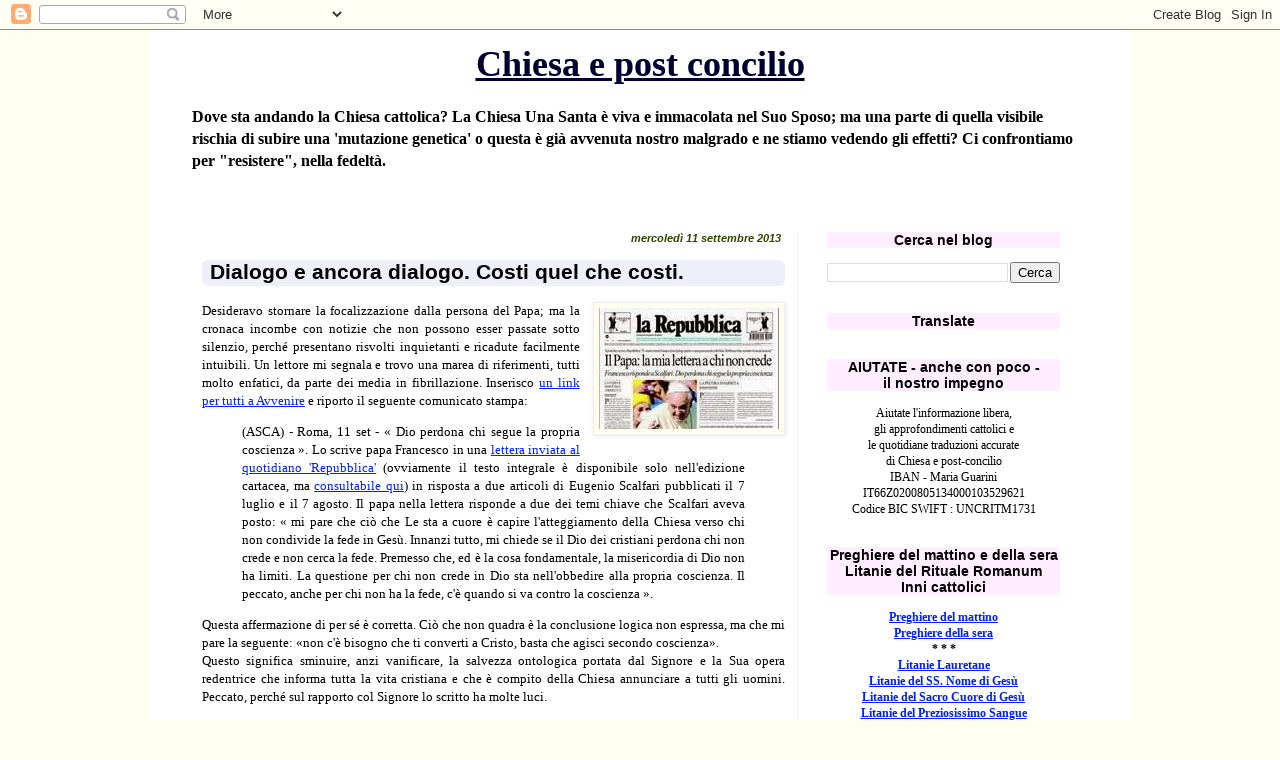

--- FILE ---
content_type: text/html; charset=UTF-8
request_url: https://chiesaepostconcilio.blogspot.com/2013/09/dialogo-e-ancora-dialogo-costi-quel-che.html?showComment=1378893042944
body_size: 99979
content:
<!DOCTYPE html>
<html class='v2' dir='ltr' lang='it'>
<head>
<link href='https://www.blogger.com/static/v1/widgets/335934321-css_bundle_v2.css' rel='stylesheet' type='text/css'/>
<meta content='width=1100' name='viewport'/>
<meta content='text/html; charset=UTF-8' http-equiv='Content-Type'/>
<meta content='blogger' name='generator'/>
<link href='https://chiesaepostconcilio.blogspot.com/favicon.ico' rel='icon' type='image/x-icon'/>
<link href='http://chiesaepostconcilio.blogspot.com/2013/09/dialogo-e-ancora-dialogo-costi-quel-che.html' rel='canonical'/>
<link rel="alternate" type="application/atom+xml" title="Chiesa e post concilio - Atom" href="https://chiesaepostconcilio.blogspot.com/feeds/posts/default" />
<link rel="alternate" type="application/rss+xml" title="Chiesa e post concilio - RSS" href="https://chiesaepostconcilio.blogspot.com/feeds/posts/default?alt=rss" />
<link rel="service.post" type="application/atom+xml" title="Chiesa e post concilio - Atom" href="https://www.blogger.com/feeds/5570132738557818436/posts/default" />

<link rel="alternate" type="application/atom+xml" title="Chiesa e post concilio - Atom" href="https://chiesaepostconcilio.blogspot.com/feeds/465854656997057292/comments/default" />
<!--Can't find substitution for tag [blog.ieCssRetrofitLinks]-->
<link href='https://blogger.googleusercontent.com/img/b/R29vZ2xl/AVvXsEiudDPDQKtouGHrkqoSXnGWZqM_YFbMXuELvyHLoJT6Y9w6BmZiEQsDjGB-vQBntZaJmhCie4WSLlyTCYTWYi1KpR9ilJmUx88Z5Qv998XN0ULXWHtTH43vzaM_lb0hGITZ7om9rFzJ7wqF/s1600/repubblica.jpg' rel='image_src'/>
<meta content='http://chiesaepostconcilio.blogspot.com/2013/09/dialogo-e-ancora-dialogo-costi-quel-che.html' property='og:url'/>
<meta content='Dialogo e ancora dialogo. Costi quel che costi.' property='og:title'/>
<meta content=' Desideravo stornare la focalizzazione dalla persona del Papa; ma la cronaca incombe con notizie che non possono esser passate sotto silenzi...' property='og:description'/>
<meta content='https://blogger.googleusercontent.com/img/b/R29vZ2xl/AVvXsEiudDPDQKtouGHrkqoSXnGWZqM_YFbMXuELvyHLoJT6Y9w6BmZiEQsDjGB-vQBntZaJmhCie4WSLlyTCYTWYi1KpR9ilJmUx88Z5Qv998XN0ULXWHtTH43vzaM_lb0hGITZ7om9rFzJ7wqF/w1200-h630-p-k-no-nu/repubblica.jpg' property='og:image'/>
<title>Chiesa e post concilio: Dialogo e ancora dialogo. Costi quel che costi.</title>
<style id='page-skin-1' type='text/css'><!--
/*
-----------------------------------------------
Blogger Template Style
Name:     Simple
Designer: Blogger
URL:      www.blogger.com
----------------------------------------------- */
/* Content
----------------------------------------------- */
body {
font: normal normal 12px Georgia, Utopia, 'Palatino Linotype', Palatino, serif;
color: #000000;
background: #fffff0 none repeat scroll top left;
padding: 0 0 0 0;
}
html body .region-inner {
min-width: 0;
max-width: 100%;
width: auto;
}
h2 {
font-size: 22px;
}
a:link {
text-decoration:none;
color: #0022ff;
}
a:visited {
text-decoration:none;
color: #4400ff;
}
a:hover {
text-decoration:underline;
color: #3399ff;
}
.body-fauxcolumn-outer .fauxcolumn-inner {
background: transparent none repeat scroll top left;
_background-image: none;
}
.body-fauxcolumn-outer .cap-top {
position: absolute;
z-index: 1;
height: 400px;
width: 100%;
}
.body-fauxcolumn-outer .cap-top .cap-left {
width: 100%;
background: transparent none repeat-x scroll top left;
_background-image: none;
}
.content-outer {
-moz-box-shadow: 0 0 0 rgba(0, 0, 0, .15);
-webkit-box-shadow: 0 0 0 rgba(0, 0, 0, .15);
-goog-ms-box-shadow: 0 0 0 #333333;
box-shadow: 0 0 0 rgba(0, 0, 0, .15);
margin-bottom: 1px;
}
.content-inner {
padding: 10px 40px;
}
.content-inner {
background-color: #ffffff;
}
/* Header
----------------------------------------------- */
.header-outer {
background: #ffffff none repeat-x scroll 0 -400px;
_background-image: none;
}
.Header h1 {
font: normal bold 36px Georgia, Utopia, 'Palatino Linotype', Palatino, serif;
color: #000033;
text-shadow: 0 0 0 rgba(0, 0, 0, .2);
}
.Header h1 a {
color: #000033;
}
.Header .description {
font-size: 18px;
color: #000000;
}
.header-inner .Header .titlewrapper {
padding: 22px 0;
}
.header-inner .Header .descriptionwrapper {
padding: 0 0;
}
/* Tabs
----------------------------------------------- */
.tabs-inner .section:first-child {
border-top: 0 solid #dddddd;
}
.tabs-inner .section:first-child ul {
margin-top: -1px;
border-top: 1px solid #dddddd;
border-left: 1px solid #dddddd;
border-right: 1px solid #dddddd;
}
.tabs-inner .widget ul {
background: #dddddd none repeat-x scroll 0 -800px;
_background-image: none;
border-bottom: 1px solid #dddddd;
margin-top: 0;
margin-left: -30px;
margin-right: -30px;
}
.tabs-inner .widget li a {
display: inline-block;
padding: .6em 1em;
font: normal normal 13px Georgia, Utopia, 'Palatino Linotype', Palatino, serif;
color: #ffdd00;
border-left: 1px solid #ffffff;
border-right: 1px solid #dddddd;
}
.tabs-inner .widget li:first-child a {
border-left: none;
}
.tabs-inner .widget li.selected a, .tabs-inner .widget li a:hover {
color: #ff0022;
background-color: #7f6e00;
text-decoration: none;
}
/* Columns
----------------------------------------------- */
.main-outer {
border-top: 0 solid #ffeeee;
}
.fauxcolumn-left-outer .fauxcolumn-inner {
border-right: 1px solid #ffeeee;
}
.fauxcolumn-right-outer .fauxcolumn-inner {
border-left: 1px solid #ffeeee;
}
/* Headings
----------------------------------------------- */
div.widget > h2,
div.widget h2.title {
margin: 0 0 1em 0;
font: normal bold 14px 'Trebuchet MS',Trebuchet,Verdana,sans-serif;
color: #000000;
}
/* Widgets
----------------------------------------------- */
.widget .zippy {
color: #8832ff;
text-shadow: 2px 2px 1px rgba(0, 0, 0, .1);
}
.widget .popular-posts ul {
list-style: none;
}
/* Posts
----------------------------------------------- */
h2.date-header {
font: normal bold 11px Arial, Tahoma, Helvetica, FreeSans, sans-serif;
}
.date-header span {
background-color: transparent;
color: #334400;
padding: 0.4em;
letter-spacing: 3px;
margin: inherit;
}
.main-inner {
padding-top: 35px;
padding-bottom: 65px;
}
.main-inner .column-center-inner {
padding: 0 0;
}
.main-inner .column-center-inner .section {
margin: 0 1em;
}
.post {
margin: 0 0 45px 0;
}
h3.post-title, .comments h4 {
font: normal bold 21px 'Trebuchet MS', Trebuchet, sans-serif;
margin: .75em 0 0;
}
.post-body {
font-size: 110%;
line-height: 1.4;
position: relative;
}
.post-body img, .post-body .tr-caption-container, .Profile img, .Image img,
.BlogList .item-thumbnail img {
padding: 2px;
background: #fffff0;
border: 1px solid #eeeeee;
-moz-box-shadow: 1px 1px 5px rgba(0, 0, 0, .1);
-webkit-box-shadow: 1px 1px 5px rgba(0, 0, 0, .1);
box-shadow: 1px 1px 5px rgba(0, 0, 0, .1);
}
.post-body img, .post-body .tr-caption-container {
padding: 5px;
}
.post-body .tr-caption-container {
color: #000011;
}
.post-body .tr-caption-container img {
padding: 0;
background: transparent;
border: none;
-moz-box-shadow: 0 0 0 rgba(0, 0, 0, .1);
-webkit-box-shadow: 0 0 0 rgba(0, 0, 0, .1);
box-shadow: 0 0 0 rgba(0, 0, 0, .1);
}
.post-header {
margin: 0 0 1.5em;
line-height: 1.6;
font-size: 90%;
}
.post-footer {
margin: 20px -2px 0;
padding: 5px 10px;
color: #334400;
background-color: transparent;
border-bottom: 1px solid transparent;
line-height: 1.6;
font-size: 90%;
}
#comments .comment-author {
padding-top: 1.5em;
border-top: 1px solid #ffeeee;
background-position: 0 1.5em;
}
#comments .comment-author:first-child {
padding-top: 0;
border-top: none;
}
.avatar-image-container {
margin: .2em 0 0;
}
#comments .avatar-image-container img {
border: 1px solid #eeeeee;
}
/* Comments
----------------------------------------------- */
.comments .comments-content .icon.blog-author {
background-repeat: no-repeat;
background-image: url([data-uri]);
}
.comments .comments-content .loadmore a {
border-top: 1px solid #8832ff;
border-bottom: 1px solid #8832ff;
}
.comments .comment-thread.inline-thread {
background-color: transparent;
}
.comments .continue {
border-top: 2px solid #8832ff;
}
/* Accents
---------------------------------------------- */
.section-columns td.columns-cell {
border-left: 1px solid #ffeeee;
}
.blog-pager {
background: transparent url(//www.blogblog.com/1kt/simple/paging_dot.png) repeat-x scroll top center;
}
.blog-pager-older-link, .home-link,
.blog-pager-newer-link {
background-color: #ffffff;
padding: 5px;
}
.footer-outer {
border-top: 1px dashed #bbbbbb;
}
/* Mobile
----------------------------------------------- */
body.mobile  {
background-size: auto;
}
.mobile .body-fauxcolumn-outer {
background: transparent none repeat scroll top left;
}
.mobile .body-fauxcolumn-outer .cap-top {
background-size: 100% auto;
}
.mobile .content-outer {
-webkit-box-shadow: 0 0 3px rgba(0, 0, 0, .15);
box-shadow: 0 0 3px rgba(0, 0, 0, .15);
}
.mobile .tabs-inner .widget ul {
margin-left: 0;
margin-right: 0;
}
.mobile .post {
margin: 0;
}
.mobile .main-inner .column-center-inner .section {
margin: 0;
}
.mobile .date-header span {
padding: 0.1em 10px;
margin: 0 -10px;
}
.mobile h3.post-title {
margin: 0;
}
.mobile .blog-pager {
background: transparent none no-repeat scroll top center;
}
.mobile .footer-outer {
border-top: none;
}
.mobile .main-inner, .mobile .footer-inner {
background-color: #ffffff;
}
.mobile-index-contents {
color: #000000;
}
.mobile-link-button {
background-color: #0022ff;
}
.mobile-link-button a:link, .mobile-link-button a:visited {
color: #ff9932;
}
.mobile .tabs-inner .section:first-child {
border-top: none;
}
.mobile .tabs-inner .PageList .widget-content {
background-color: #7f6e00;
color: #ff0022;
border-top: 1px solid #dddddd;
border-bottom: 1px solid #dddddd;
}
.mobile .tabs-inner .PageList .widget-content .pagelist-arrow {
border-left: 1px solid #dddddd;
}
h1.title { text-align: center }
h2 { text-align: center; }
h2.date-header { text-align: right }
h2.title { background-color:#fef }
.date-header span { letter-spacing:normal; font-style:italic }
a:link { text-decoration:underline; }
a:hover { text-decoration:underline; }
a:visited { text-decoration:underline; }
a { text-decoration:underline; }
h3 { margin-left:1em; margin-right:1em; margin-top:0.5em; margin-bottom:0.8em; padding-left:0.4em; padding-right:0.4em; padding-bottom:2px; background-color:#efeffa; border-radius:6px; }
h3.old-post-title { margin-left: 12px; margin-right: 12px; background-color:#fff9f6; }
.post-footer { text-align: right; }
.post-share-buttons { text-align: left; }
.goog-inline-block { text-align: left; }
.Header .description { font-size:16px; font-weight:bold }
.header-inner .Header .titlewrapper { padding: 3px 0; }
.jump-link { text-align:right; text-decoration:underline; margin-top:1px }
--></style>
<style id='template-skin-1' type='text/css'><!--
body {
min-width: 980px;
}
.content-outer, .content-fauxcolumn-outer, .region-inner {
min-width: 980px;
max-width: 980px;
_width: 980px;
}
.main-inner .columns {
padding-left: 0px;
padding-right: 293px;
}
.main-inner .fauxcolumn-center-outer {
left: 0px;
right: 293px;
/* IE6 does not respect left and right together */
_width: expression(this.parentNode.offsetWidth -
parseInt("0px") -
parseInt("293px") + 'px');
}
.main-inner .fauxcolumn-left-outer {
width: 0px;
}
.main-inner .fauxcolumn-right-outer {
width: 293px;
}
.main-inner .column-left-outer {
width: 0px;
right: 100%;
margin-left: -0px;
}
.main-inner .column-right-outer {
width: 293px;
margin-right: -293px;
}
#layout {
min-width: 0;
}
#layout .content-outer {
min-width: 0;
width: 800px;
}
#layout .region-inner {
min-width: 0;
width: auto;
}
body#layout div.add_widget {
padding: 8px;
}
body#layout div.add_widget a {
margin-left: 32px;
}
--></style>
<link href='https://www.blogger.com/dyn-css/authorization.css?targetBlogID=5570132738557818436&amp;zx=c448be42-94e7-4b46-9076-ab1abb249050' media='none' onload='if(media!=&#39;all&#39;)media=&#39;all&#39;' rel='stylesheet'/><noscript><link href='https://www.blogger.com/dyn-css/authorization.css?targetBlogID=5570132738557818436&amp;zx=c448be42-94e7-4b46-9076-ab1abb249050' rel='stylesheet'/></noscript>
<meta name='google-adsense-platform-account' content='ca-host-pub-1556223355139109'/>
<meta name='google-adsense-platform-domain' content='blogspot.com'/>

</head>
<body class='loading variant-simplysimple'>
<div class='navbar section' id='navbar' name='Navbar'><div class='widget Navbar' data-version='1' id='Navbar1'><script type="text/javascript">
    function setAttributeOnload(object, attribute, val) {
      if(window.addEventListener) {
        window.addEventListener('load',
          function(){ object[attribute] = val; }, false);
      } else {
        window.attachEvent('onload', function(){ object[attribute] = val; });
      }
    }
  </script>
<div id="navbar-iframe-container"></div>
<script type="text/javascript" src="https://apis.google.com/js/platform.js"></script>
<script type="text/javascript">
      gapi.load("gapi.iframes:gapi.iframes.style.bubble", function() {
        if (gapi.iframes && gapi.iframes.getContext) {
          gapi.iframes.getContext().openChild({
              url: 'https://www.blogger.com/navbar/5570132738557818436?po\x3d465854656997057292\x26origin\x3dhttps://chiesaepostconcilio.blogspot.com',
              where: document.getElementById("navbar-iframe-container"),
              id: "navbar-iframe"
          });
        }
      });
    </script><script type="text/javascript">
(function() {
var script = document.createElement('script');
script.type = 'text/javascript';
script.src = '//pagead2.googlesyndication.com/pagead/js/google_top_exp.js';
var head = document.getElementsByTagName('head')[0];
if (head) {
head.appendChild(script);
}})();
</script>
</div></div>
<div class='body-fauxcolumns'>
<div class='fauxcolumn-outer body-fauxcolumn-outer'>
<div class='cap-top'>
<div class='cap-left'></div>
<div class='cap-right'></div>
</div>
<div class='fauxborder-left'>
<div class='fauxborder-right'></div>
<div class='fauxcolumn-inner'>
</div>
</div>
<div class='cap-bottom'>
<div class='cap-left'></div>
<div class='cap-right'></div>
</div>
</div>
</div>
<div class='content'>
<div class='content-fauxcolumns'>
<div class='fauxcolumn-outer content-fauxcolumn-outer'>
<div class='cap-top'>
<div class='cap-left'></div>
<div class='cap-right'></div>
</div>
<div class='fauxborder-left'>
<div class='fauxborder-right'></div>
<div class='fauxcolumn-inner'>
</div>
</div>
<div class='cap-bottom'>
<div class='cap-left'></div>
<div class='cap-right'></div>
</div>
</div>
</div>
<div class='content-outer'>
<div class='content-cap-top cap-top'>
<div class='cap-left'></div>
<div class='cap-right'></div>
</div>
<div class='fauxborder-left content-fauxborder-left'>
<div class='fauxborder-right content-fauxborder-right'></div>
<div class='content-inner'>
<header>
<div class='header-outer'>
<div class='header-cap-top cap-top'>
<div class='cap-left'></div>
<div class='cap-right'></div>
</div>
<div class='fauxborder-left header-fauxborder-left'>
<div class='fauxborder-right header-fauxborder-right'></div>
<div class='region-inner header-inner'>
<div class='header section' id='header' name='Intestazione'><div class='widget Header' data-version='1' id='Header1'>
<div id='header-inner'>
<div class='titlewrapper'>
<h1 class='title'>
<a href='https://chiesaepostconcilio.blogspot.com/'>
Chiesa e post concilio
</a>
</h1>
</div>
<div class='descriptionwrapper'>
<p class='description'><span>Dove sta andando la Chiesa cattolica? La Chiesa Una Santa è viva e immacolata nel Suo Sposo; ma una parte di quella visibile rischia di subire una 'mutazione genetica' o questa è già avvenuta nostro malgrado e ne stiamo vedendo gli effetti? Ci confrontiamo per "resistere", nella fedeltà.</span></p>
</div>
</div>
</div></div>
</div>
</div>
<div class='header-cap-bottom cap-bottom'>
<div class='cap-left'></div>
<div class='cap-right'></div>
</div>
</div>
</header>
<div class='tabs-outer'>
<div class='tabs-cap-top cap-top'>
<div class='cap-left'></div>
<div class='cap-right'></div>
</div>
<div class='fauxborder-left tabs-fauxborder-left'>
<div class='fauxborder-right tabs-fauxborder-right'></div>
<div class='region-inner tabs-inner'>
<div class='tabs section' id='crosscol' name='Multi-colonne'><div class='widget HTML' data-version='1' id='HTML46'>
<h2 class='title'>Peregrinatio Summorum Pontificum 2022</h2>
<div class='widget-content'>
</div>
<div class='clear'></div>
</div></div>
<div class='tabs no-items section' id='crosscol-overflow' name='Cross-Column 2'></div>
</div>
</div>
<div class='tabs-cap-bottom cap-bottom'>
<div class='cap-left'></div>
<div class='cap-right'></div>
</div>
</div>
<div class='main-outer'>
<div class='main-cap-top cap-top'>
<div class='cap-left'></div>
<div class='cap-right'></div>
</div>
<div class='fauxborder-left main-fauxborder-left'>
<div class='fauxborder-right main-fauxborder-right'></div>
<div class='region-inner main-inner'>
<div class='columns fauxcolumns'>
<div class='fauxcolumn-outer fauxcolumn-center-outer'>
<div class='cap-top'>
<div class='cap-left'></div>
<div class='cap-right'></div>
</div>
<div class='fauxborder-left'>
<div class='fauxborder-right'></div>
<div class='fauxcolumn-inner'>
</div>
</div>
<div class='cap-bottom'>
<div class='cap-left'></div>
<div class='cap-right'></div>
</div>
</div>
<div class='fauxcolumn-outer fauxcolumn-left-outer'>
<div class='cap-top'>
<div class='cap-left'></div>
<div class='cap-right'></div>
</div>
<div class='fauxborder-left'>
<div class='fauxborder-right'></div>
<div class='fauxcolumn-inner'>
</div>
</div>
<div class='cap-bottom'>
<div class='cap-left'></div>
<div class='cap-right'></div>
</div>
</div>
<div class='fauxcolumn-outer fauxcolumn-right-outer'>
<div class='cap-top'>
<div class='cap-left'></div>
<div class='cap-right'></div>
</div>
<div class='fauxborder-left'>
<div class='fauxborder-right'></div>
<div class='fauxcolumn-inner'>
</div>
</div>
<div class='cap-bottom'>
<div class='cap-left'></div>
<div class='cap-right'></div>
</div>
</div>
<!-- corrects IE6 width calculation -->
<div class='columns-inner'>
<div class='column-center-outer'>
<div class='column-center-inner'>
<div class='main section' id='main' name='Principale'><div class='widget Blog' data-version='1' id='Blog1'>
<div class='blog-posts hfeed'>

          <div class="date-outer">
        
<h2 class='date-header'><span>mercoledì 11 settembre 2013</span></h2>

          <div class="date-posts">
        
<div class='post-outer'>
<div class='post hentry uncustomized-post-template' itemprop='blogPost' itemscope='itemscope' itemtype='http://schema.org/BlogPosting'>
<meta content='https://blogger.googleusercontent.com/img/b/R29vZ2xl/AVvXsEiudDPDQKtouGHrkqoSXnGWZqM_YFbMXuELvyHLoJT6Y9w6BmZiEQsDjGB-vQBntZaJmhCie4WSLlyTCYTWYi1KpR9ilJmUx88Z5Qv998XN0ULXWHtTH43vzaM_lb0hGITZ7om9rFzJ7wqF/s1600/repubblica.jpg' itemprop='image_url'/>
<meta content='5570132738557818436' itemprop='blogId'/>
<meta content='465854656997057292' itemprop='postId'/>
<a name='465854656997057292'></a>
<h3 class='post-title entry-title' itemprop='name'>
Dialogo e ancora dialogo. Costi quel che costi.
</h3>
<div class='post-header'>
<div class='post-header-line-1'></div>
</div>
<div class='post-body entry-content' id='post-body-465854656997057292' itemprop='description articleBody'>
<div style="text-align: justify;">
<a href="https://blogger.googleusercontent.com/img/b/R29vZ2xl/AVvXsEiudDPDQKtouGHrkqoSXnGWZqM_YFbMXuELvyHLoJT6Y9w6BmZiEQsDjGB-vQBntZaJmhCie4WSLlyTCYTWYi1KpR9ilJmUx88Z5Qv998XN0ULXWHtTH43vzaM_lb0hGITZ7om9rFzJ7wqF/s1600/repubblica.jpg" imageanchor="1" style="clear: right; float: right; margin-bottom: 1em; margin-left: 1em;"><img border="0" src="https://blogger.googleusercontent.com/img/b/R29vZ2xl/AVvXsEiudDPDQKtouGHrkqoSXnGWZqM_YFbMXuELvyHLoJT6Y9w6BmZiEQsDjGB-vQBntZaJmhCie4WSLlyTCYTWYi1KpR9ilJmUx88Z5Qv998XN0ULXWHtTH43vzaM_lb0hGITZ7om9rFzJ7wqF/s1600/repubblica.jpg" /></a>Desideravo stornare la focalizzazione dalla persona del Papa; ma la cronaca incombe con notizie che non possono esser passate sotto silenzio, perché presentano risvolti inquietanti e ricadute facilmente intuibili. Un lettore mi segnala e trovo una marea di riferimenti, tutti molto enfatici, da parte dei media in fibrillazione. Inserisco <a href="http://www.avvenire.it/Chiesa/Pagine/lettera-papa-a-scalfari.aspx" target="_blank">un link per tutti a Avvenire</a> e riporto il seguente comunicato stampa:</div>
<blockquote>
<div style="text-align: justify;">
(ASCA) - Roma, 11 set - &#171; Dio perdona chi segue la propria coscienza &#187;. Lo scrive papa Francesco in una  <a href="http://www.repubblica.it/cultura/2013/09/11/news/sintesi_lettera_bergoglio-66283390/?ref=HREA-1" target="_blank">lettera inviata al quotidiano 'Repubblica'</a> (ovviamente il testo integrale è disponibile solo nell'edizione cartacea, ma <a href="http://www.finesettimana.org/pmwiki/uploads/Stampa201309/130911francesco.pdf" target="_blank">consultabile qui</a>) in risposta a due articoli di Eugenio Scalfari pubblicati il 7 luglio e il 7 agosto. Il papa nella lettera risponde a due dei temi chiave che Scalfari aveva posto: &#171; mi pare che ciò che Le sta a cuore è capire l'atteggiamento della Chiesa verso chi non condivide la fede in Gesù. Innanzi tutto, mi chiede se il Dio dei cristiani perdona chi non crede e non cerca la fede. Premesso che, ed è la cosa fondamentale, la misericordia di Dio non ha limiti. La questione per chi non crede in Dio sta nell'obbedire alla propria coscienza. Il peccato, anche per chi non ha la fede, c'è quando si va contro la coscienza &#187;.</div>
</blockquote>
<div style="text-align: justify;">
Questa affermazione di per sé è corretta. Ciò che non quadra è la conclusione logica non espressa, ma che mi pare la seguente: &#171;non c'è bisogno che ti converti a Cristo, basta che agisci secondo coscienza&#187;.</div>
<div style="text-align: justify;">
Questo significa sminuire, anzi vanificare, la salvezza ontologica portata dal Signore e la Sua opera redentrice che informa tutta la vita cristiana e che è compito della Chiesa annunciare a tutti gli uomini. Peccato, perché sul rapporto col Signore lo scritto ha molte luci.</div>
<br />
<div style="text-align: justify;">
E poi è strano. Quanta premura nei confronti degli atei, tanto da scrivere loro attraverso un giornale : <i>pastorale mediatica! </i>Dunque<i>: </i>Dio (e che fine ha fatto il Padre del nostro Signore Gesù Cristo e nostro?) salverà gli atei, mentre chi ama la tradizione non conoscerebbe il Risorto...</div>
<div style="text-align: justify;">
<br /></div>
<div style="text-align: justify;">
<div class="separator" style="clear: both; text-align: center;">
<a href="https://blogger.googleusercontent.com/img/b/R29vZ2xl/AVvXsEjOUADA_sdGl8q2QTRBruhbYiwQ9Z1HB5FMIaAs3YtxZxomKqpEJ8qEquwMB-pvSDucZhGd76giV0g9ORc49K7jTHXlyYt2CXG01Pli0Yk8o5KgpROAVLqeC95n9zIaLn1gymiFSFbOspiL/s1600/diritti.jpg" imageanchor="1" style="clear: left; float: left; margin-bottom: 1em; margin-right: 1em;"><img border="0" src="https://blogger.googleusercontent.com/img/b/R29vZ2xl/AVvXsEjOUADA_sdGl8q2QTRBruhbYiwQ9Z1HB5FMIaAs3YtxZxomKqpEJ8qEquwMB-pvSDucZhGd76giV0g9ORc49K7jTHXlyYt2CXG01Pli0Yk8o5KgpROAVLqeC95n9zIaLn1gymiFSFbOspiL/s1600/diritti.jpg" /></a></div>
Mi sembra interessante registrare una reazione che si incastona in pieno nella tematica. Anch'essa <a href="http://www.criticaliberale.it/settimanale/150097" target="_blank">è legata alla sponda laica</a> - ed evidentemente di orientamento massone non esplicito ma deducibile dal linguaggio dalla conclusione e dal simbolo presente nell'immagine a lato, riferibile ad un entità ampiamente richiamata nello scritto - in riferimento alla &#171;recente dichiarazione sulla &#8220;questione egiziana&#8221; in merito alla quale i cristiani ed i musulmani per le nuove generazioni dovrebbero essere educati al rispetto reciproco&#187;. Vediamo dunque anche questo - che è desistenza dall'Annuncio - dove porta:</div>
<blockquote>
<div style="text-align: justify;">
È tanto che avrei voluto scriverti perché sicuramente le tue azioni hanno dato da pensare a molti ed <b>hanno fatto in modo che la tua persona si distinguesse in modo netto dalle gesta del tuo predecessore</b>. Ragione di questa lettera è una tua recente dichiarazione sulla &#8220;questione egiziana&#8221; in merito alla quale i cristiani ed i musulmani per le nuove generazioni dovrebbero essere educati al rispetto reciproco. Pur trovandomi d'accordo con una simile affermazione, sono dell'opinione che questo rispetto reciproco non dovrebbe essere auspicato solo per i cristiani e per i musulmani; ma per tutte le concezioni del mondo (includendo tra queste anche coloro che non hanno una religione).</div>
</blockquote>
<div style="text-align: justify;">
Nulla da dire ovviamente sul rispetto reciproco. Il problema sta sulle basi su cui si vuole costruirlo:
&#171;<i>Ciascuno di noi dovrebbe essere incoraggiato ad assumere la propria identità come somma delle sue diverse appartenenze anziché confonderla con una sola, eletta ad appartenenza suprema, a strumento di esclusione e, talvolta, a strumento di guerra</i>&#187;. <br />
<small>(Dal <i>manifesto per un impegno cosmopolita</i> Francesco Saverio Paoletti- membro del consiglio direttivo di Civiltà laica)</small><br />
________________<br />
A questo punto ritengo opportuno estrarre dalla discussione per renderla visibile questa significativa sintesi dello scambio con i lettori, utile per tutti quelli che passano di qui senza leggere i commenti: <br />
<br />
Dice Andrea: <i>Cara Mic, effettivamente tale è l'affermazione nei suoi giusti termini. Ma stando alla stessa, un ateo secondo coscienza è peccatore? Un apostata secondo coscienza non è un peccatore? Un sodomita secondo coscienza può essere giudicato? La coscienza è un principio formale (o sentimentale) di ogni posizione oppure la possibilità di conformarsi a un ordine oggettivo?</i><br />
<br />
Infatti. il problema è tutto qui. Nel silenzio e quindi nell'omissione di questo punto chiave. O anche nella individuazione di un punto-chiave generico e non coincidente col Signore.<br />
Oggettiva è anche la legge naturale. Ma, come tu sottolinei, anche una volta liberati dalla schiavitù totale dal peccato per i meriti di Cristo, restiamo pur sempre peccatori perché resta l'inclinazione al male, che il sentimento ed una volontà ben orientata possono aiutare a vincere alla luce della "legge naturale" che di per sé è un principio oggettivo, che orienta ma non libera.<br />
Invece il nostro principio-oggettivo è una Persona <b>e dunque la nostra vita si orienta, si radica e si nutre di un rapporto personale profondo, che attinge al Soprannaturale e non resta nell'ordine naturale...</b><br />
E, se facciamo fatica noi, in Cristo, a vincere la nostra inclinazione al male, figuriamoci chi è ancora 'fuori' dalla salvezza che Cristo ha portato a tutti ma che è necessario accogliere... E noi tutti sperimentiamo, nel Signore : &#171;...il mio giogo è soave, il mio carico leggero&#187;. (Mt 11,30)<br />
Tacere questo è una grave mancanza di amore nei confronti dell'uomo e di fedeltà nei confronti del Signore.<br />
Condensa molto efficacemente Louis Martin: "...<i>La verità è una relazione</i>", prendendolo dal testo della lettera. Peccato che resta oscurata, insieme a molti temi vibranti e luminosi, dalla frase riportata e sottolineata urbi et orbi: una mosca nel vino buono! E poi, se non sbaglio, esclude la "verità assoluta"...<br />
<br />
Aggiungono Sam e RIC: <i>C'è un sacco di gente che con deliberato consenso e piena avvertenza trasgredisce la legge di Dio con la motivazione di agire secondo la propria coscienza!</i><br />
<br />
D'accordo con Sam. È per questo motivo che non si può condividere quanto scritto da Francesco. Altrimenti ognuno (magari anche in buona fede) può far quel che vuole tanto poi, essendo in buona fede, viene perdonato. Se non è relativismo questo...</div>
<div style='clear: both;'></div>
</div>
<div class='post-footer'>
<div class='post-footer-line post-footer-line-1'>
<span class='post-author vcard'>
Pubblicato da
<span class='fn' itemprop='author' itemscope='itemscope' itemtype='http://schema.org/Person'>
<span itemprop='name'>Anonimo</span>
</span>
</span>
<span class='post-timestamp'>
alle
<meta content='http://chiesaepostconcilio.blogspot.com/2013/09/dialogo-e-ancora-dialogo-costi-quel-che.html' itemprop='url'/>
<a class='timestamp-link' href='https://chiesaepostconcilio.blogspot.com/2013/09/dialogo-e-ancora-dialogo-costi-quel-che.html' rel='bookmark' title='permanent link'><abbr class='published' itemprop='datePublished' title='2013-09-11T10:28:00+02:00'>10:28</abbr></a>
</span>
<span class='post-comment-link'>
</span>
<span class='post-icons'>
<span class='item-control blog-admin pid-369713189'>
<a href='https://www.blogger.com/post-edit.g?blogID=5570132738557818436&postID=465854656997057292&from=pencil' title='Modifica post'>
<img alt='' class='icon-action' height='18' src='https://resources.blogblog.com/img/icon18_edit_allbkg.gif' width='18'/>
</a>
</span>
</span>
<div class='post-share-buttons goog-inline-block'>
<a class='goog-inline-block share-button sb-email' href='https://www.blogger.com/share-post.g?blogID=5570132738557818436&postID=465854656997057292&target=email' target='_blank' title='Invia tramite email'><span class='share-button-link-text'>Invia tramite email</span></a><a class='goog-inline-block share-button sb-blog' href='https://www.blogger.com/share-post.g?blogID=5570132738557818436&postID=465854656997057292&target=blog' onclick='window.open(this.href, "_blank", "height=270,width=475"); return false;' target='_blank' title='Postalo sul blog'><span class='share-button-link-text'>Postalo sul blog</span></a><a class='goog-inline-block share-button sb-twitter' href='https://www.blogger.com/share-post.g?blogID=5570132738557818436&postID=465854656997057292&target=twitter' target='_blank' title='Condividi su X'><span class='share-button-link-text'>Condividi su X</span></a><a class='goog-inline-block share-button sb-facebook' href='https://www.blogger.com/share-post.g?blogID=5570132738557818436&postID=465854656997057292&target=facebook' onclick='window.open(this.href, "_blank", "height=430,width=640"); return false;' target='_blank' title='Condividi su Facebook'><span class='share-button-link-text'>Condividi su Facebook</span></a><a class='goog-inline-block share-button sb-pinterest' href='https://www.blogger.com/share-post.g?blogID=5570132738557818436&postID=465854656997057292&target=pinterest' target='_blank' title='Condividi su Pinterest'><span class='share-button-link-text'>Condividi su Pinterest</span></a>
</div>
</div>
<div class='post-footer-line post-footer-line-2'>
<span class='post-labels'>
</span>
</div>
<div class='post-footer-line post-footer-line-3'>
<span class='post-location'>
</span>
</div>
</div>
</div>
<div class='comments' id='comments'>
<a name='comments'></a>
<h4>160 commenti:</h4>
<div id='Blog1_comments-block-wrapper'>
<dl class='' id='comments-block'>
<dt class='comment-author anon-comment-icon' id='c8987599556904294408'>
<a name='c8987599556904294408'></a>
Anonimo
ha detto...
</dt>
<dd class='comment-body' id='Blog1_cmt-8987599556904294408'>
<p>
http://it.radiovaticana.va/news/2013/09/11/lettera_di_papa_francesco_a_eugenio_scalfari/it1-727475<br />
</p>
</dd>
<dd class='comment-footer'>
<span class='comment-timestamp'>
<a href='https://chiesaepostconcilio.blogspot.com/2013/09/dialogo-e-ancora-dialogo-costi-quel-che.html?showComment=1378888281590#c8987599556904294408' title='comment permalink'>
11 settembre, 2013 10:31
</a>
<span class='item-control blog-admin pid-369713189'>
<a class='comment-delete' href='https://www.blogger.com/comment/delete/5570132738557818436/8987599556904294408' title='Elimina commento'>
<img src='https://resources.blogblog.com/img/icon_delete13.gif'/>
</a>
</span>
</span>
</dd>
<dt class='comment-author anon-comment-icon' id='c8900007319944002623'>
<a name='c8900007319944002623'></a>
RIC
ha detto...
</dt>
<dd class='comment-body' id='Blog1_cmt-8900007319944002623'>
<p>
Testo ambiguo quello di Francesco, sicuramente non farina del suo sacco. In alcuni passaggi si sente quasi un&#39;eco ratzingeriana, in altri la chiara impostazione bergogliana. Il che mi convince che sia stato scritto da qualcuno della Segreteria di Stato che ha utilizzato concetti propri del vecchio papa mischiati a quelle idee nuove che tanto piacciano ai media di oggi.<br />Certo è che il concetto secondo il quale &quot;non c&#39;è bisogno che ti converti a Cristo, basta che agisci secondo coscienza&quot; mi sembra una chiarissima sconfessione di quella lotta al relativismo che ha caratterizzato il pontificato di Benedetto XVI.<br />Infine consentitemi di provare un certo malessere (per non dire di peggio) di fronte ad un papa (????) che decide di rispondere pubblicamente ed apparentemente in prima persona ad un trombone com Scalfari.
</p>
</dd>
<dd class='comment-footer'>
<span class='comment-timestamp'>
<a href='https://chiesaepostconcilio.blogspot.com/2013/09/dialogo-e-ancora-dialogo-costi-quel-che.html?showComment=1378888638160#c8900007319944002623' title='comment permalink'>
11 settembre, 2013 10:37
</a>
<span class='item-control blog-admin pid-369713189'>
<a class='comment-delete' href='https://www.blogger.com/comment/delete/5570132738557818436/8900007319944002623' title='Elimina commento'>
<img src='https://resources.blogblog.com/img/icon_delete13.gif'/>
</a>
</span>
</span>
</dd>
<dt class='comment-author anon-comment-icon' id='c3276915947446453493'>
<a name='c3276915947446453493'></a>
Luisa
ha detto...
</dt>
<dd class='comment-body' id='Blog1_cmt-3276915947446453493'>
<p>
Come già segnalato nel post precedente, il testo integrale è disponibile qui:<br /><br />http://www.finesettimana.org/pmwiki/uploads/Stampa201309/130911francesco.pdf
</p>
</dd>
<dd class='comment-footer'>
<span class='comment-timestamp'>
<a href='https://chiesaepostconcilio.blogspot.com/2013/09/dialogo-e-ancora-dialogo-costi-quel-che.html?showComment=1378889007116#c3276915947446453493' title='comment permalink'>
11 settembre, 2013 10:43
</a>
<span class='item-control blog-admin pid-369713189'>
<a class='comment-delete' href='https://www.blogger.com/comment/delete/5570132738557818436/3276915947446453493' title='Elimina commento'>
<img src='https://resources.blogblog.com/img/icon_delete13.gif'/>
</a>
</span>
</span>
</dd>
<dt class='comment-author anon-comment-icon' id='c313532043635998448'>
<a name='c313532043635998448'></a>
lister
ha detto...
</dt>
<dd class='comment-body' id='Blog1_cmt-313532043635998448'>
<p>
Ma questa è blasfemia Luterana!<br />Non c&#39;è bisogno di convertirsi, pecca quanto vuoi,(in coscienza del peccato?) tanto, alla fine Dio ti perdona...
</p>
</dd>
<dd class='comment-footer'>
<span class='comment-timestamp'>
<a href='https://chiesaepostconcilio.blogspot.com/2013/09/dialogo-e-ancora-dialogo-costi-quel-che.html?showComment=1378890450690#c313532043635998448' title='comment permalink'>
11 settembre, 2013 11:07
</a>
<span class='item-control blog-admin pid-369713189'>
<a class='comment-delete' href='https://www.blogger.com/comment/delete/5570132738557818436/313532043635998448' title='Elimina commento'>
<img src='https://resources.blogblog.com/img/icon_delete13.gif'/>
</a>
</span>
</span>
</dd>
<dt class='comment-author anon-comment-icon' id='c3511069084466273373'>
<a name='c3511069084466273373'></a>
Anonimo
ha detto...
</dt>
<dd class='comment-body' id='Blog1_cmt-3511069084466273373'>
<p>
La coscienza, a seconda delle persone può dare le indicazioni più diverse. Meglio sarebbe dire &quot;retta coscienza&quot; cioè ordinata alla legge naturale.<br />Nic
</p>
</dd>
<dd class='comment-footer'>
<span class='comment-timestamp'>
<a href='https://chiesaepostconcilio.blogspot.com/2013/09/dialogo-e-ancora-dialogo-costi-quel-che.html?showComment=1378890532321#c3511069084466273373' title='comment permalink'>
11 settembre, 2013 11:08
</a>
<span class='item-control blog-admin pid-369713189'>
<a class='comment-delete' href='https://www.blogger.com/comment/delete/5570132738557818436/3511069084466273373' title='Elimina commento'>
<img src='https://resources.blogblog.com/img/icon_delete13.gif'/>
</a>
</span>
</span>
</dd>
<dt class='comment-author anon-comment-icon' id='c29542430416131310'>
<a name='c29542430416131310'></a>
Anonimo
ha detto...
</dt>
<dd class='comment-body' id='Blog1_cmt-29542430416131310'>
<p>
No!<br /><br />&quot;Certo è che il concetto secondo il quale &quot;non c&#39;è bisogno che ti converti a Cristo, basta che agisci secondo coscienza&quot; mi sembra una chiarissima sconfessione di quella lotta al relativismo&quot;<br /><br />Se ascolti la tua coscenza, ascolti Dio, perche&#39; e&#39; presente in ognuno di noi.....il problema e&#39; non l&#39;ascoltiamo!
</p>
</dd>
<dd class='comment-footer'>
<span class='comment-timestamp'>
<a href='https://chiesaepostconcilio.blogspot.com/2013/09/dialogo-e-ancora-dialogo-costi-quel-che.html?showComment=1378890721153#c29542430416131310' title='comment permalink'>
11 settembre, 2013 11:12
</a>
<span class='item-control blog-admin pid-369713189'>
<a class='comment-delete' href='https://www.blogger.com/comment/delete/5570132738557818436/29542430416131310' title='Elimina commento'>
<img src='https://resources.blogblog.com/img/icon_delete13.gif'/>
</a>
</span>
</span>
</dd>
<dt class='comment-author anon-comment-icon' id='c701319311636013998'>
<a name='c701319311636013998'></a>
sam
ha detto...
</dt>
<dd class='comment-body' id='Blog1_cmt-701319311636013998'>
<p>
Io non credo affatto che il deliberato consenso e la piena avvertenza siano traducibili in &quot;Il peccato, anche per chi non ha la fede, c&#39;è quando si va contro la coscienza.&quot;<br />C&#39;è un sacco di gente che con deliberato consenso e piena avvertenza trasgredisce la legge di Dio con la motivazione di agire secondo la propria coscienza!
</p>
</dd>
<dd class='comment-footer'>
<span class='comment-timestamp'>
<a href='https://chiesaepostconcilio.blogspot.com/2013/09/dialogo-e-ancora-dialogo-costi-quel-che.html?showComment=1378890894871#c701319311636013998' title='comment permalink'>
11 settembre, 2013 11:14
</a>
<span class='item-control blog-admin pid-369713189'>
<a class='comment-delete' href='https://www.blogger.com/comment/delete/5570132738557818436/701319311636013998' title='Elimina commento'>
<img src='https://resources.blogblog.com/img/icon_delete13.gif'/>
</a>
</span>
</span>
</dd>
<dt class='comment-author anon-comment-icon' id='c7478947833221410861'>
<a name='c7478947833221410861'></a>
Louis Martin
ha detto...
</dt>
<dd class='comment-body' id='Blog1_cmt-7478947833221410861'>
<p>
<br />&quot;...la verità è una relazione!&quot;<br /><br />Questa è la chiave  di lettura di tutto. <br />
</p>
</dd>
<dd class='comment-footer'>
<span class='comment-timestamp'>
<a href='https://chiesaepostconcilio.blogspot.com/2013/09/dialogo-e-ancora-dialogo-costi-quel-che.html?showComment=1378891659931#c7478947833221410861' title='comment permalink'>
11 settembre, 2013 11:27
</a>
<span class='item-control blog-admin pid-369713189'>
<a class='comment-delete' href='https://www.blogger.com/comment/delete/5570132738557818436/7478947833221410861' title='Elimina commento'>
<img src='https://resources.blogblog.com/img/icon_delete13.gif'/>
</a>
</span>
</span>
</dd>
<dt class='comment-author anon-comment-icon' id='c4137988405903077903'>
<a name='c4137988405903077903'></a>
Anonimo
ha detto...
</dt>
<dd class='comment-body' id='Blog1_cmt-4137988405903077903'>
<p>
Cara Sam, condivido pienamente.<br /><br />Approfitto per riportare questo scambio con Andrea Sandri nell&#39;altro thread.<br /><br />Dice Andrea:<br /><br /><i>Cara Mic, effettivamente tale è l&#39;affermazione nei suoi giusti termini. Ma stando alla stessa, un ateo secondo coscienza è peccatore? Un apostata secondo coscienza non è un peccatore? Un sodomita secondo coscienza può essere giudicato? La coscienza è un principio formale (o sentimentale) di ogni posizione oppure la possibilità di conformarsi a un ordine oggettivo?</i><br /><br />Infatti. il problema è tutto qui. Nel silenzio e quindi nell&#39;omissione di questo punto chiave. O anche nella individuazione di un punto-chiave generico e non coincidente col Signore.<br /><br />Oggettiva è anche la legge naturale. Ma, come tu sottolinei, anche una volta liberati dalla schiavitù totale dal peccato per i meriti di Cristo, restiamo pur sempre peccatori perché resta l&#39;inclinazione al male, che il sentimento ed una volontà ben orientata possono aiutare a vincere alla luce della &quot;legge naturale&quot; che di per sé è un principio oggettivo, che orienta ma non libera.<br />Ma il nostro principio-oggettivo è una Persona e dunque la nostra vita si orienta, si radica e si nutre di una rapporto personale profondo, che attinge al Soprannaturale e non resta nell&#39;ordine naturale...<br />E, se facciamo fatica noi, in Cristo a vincere la nostra inclinazione al male, figuriamoci a chi è ancora &#39;fuori&#39; dalla salvezza che Cristo ha portato a tutti ma che è necessario accogliere...<br />Tacere questo è una grave mancanza di amore nei confronti dell&#39;uomo e di fedeltà nei confronti del Signore.<br />
</p>
</dd>
<dd class='comment-footer'>
<span class='comment-timestamp'>
<a href='https://chiesaepostconcilio.blogspot.com/2013/09/dialogo-e-ancora-dialogo-costi-quel-che.html?showComment=1378891672172#c4137988405903077903' title='comment permalink'>
11 settembre, 2013 11:27
</a>
<span class='item-control blog-admin pid-369713189'>
<a class='comment-delete' href='https://www.blogger.com/comment/delete/5570132738557818436/4137988405903077903' title='Elimina commento'>
<img src='https://resources.blogblog.com/img/icon_delete13.gif'/>
</a>
</span>
</span>
</dd>
<dt class='comment-author anon-comment-icon' id='c1116111514336835258'>
<a name='c1116111514336835258'></a>
RIC
ha detto...
</dt>
<dd class='comment-body' id='Blog1_cmt-1116111514336835258'>
<p>
 &quot;C&#39;è un sacco di gente che con deliberato consenso e piena avvertenza trasgredisce la legge di Dio con la motivazione di agire secondo la propria coscienza!&quot;<br /><br />D&#39;accordo con Sam. E&#39; per questo motivo che non si può condividere quanto scritto da Francesco. Altrimenti ognuno (magari anche in buona fede) può far quel che vuole tanto poi, essendo in buona fede, viene perdonato. Se non è relativismo questo...
</p>
</dd>
<dd class='comment-footer'>
<span class='comment-timestamp'>
<a href='https://chiesaepostconcilio.blogspot.com/2013/09/dialogo-e-ancora-dialogo-costi-quel-che.html?showComment=1378891877725#c1116111514336835258' title='comment permalink'>
11 settembre, 2013 11:31
</a>
<span class='item-control blog-admin pid-369713189'>
<a class='comment-delete' href='https://www.blogger.com/comment/delete/5570132738557818436/1116111514336835258' title='Elimina commento'>
<img src='https://resources.blogblog.com/img/icon_delete13.gif'/>
</a>
</span>
</span>
</dd>
<dt class='comment-author anon-comment-icon' id='c4914888175596002500'>
<a name='c4914888175596002500'></a>
Luisa
ha detto...
</dt>
<dd class='comment-body' id='Blog1_cmt-4914888175596002500'>
<p>
Vi proprongo di leggere, o rileggere, questo testo dell`allora card. Joseph Ratzinger:<br /><br />L`ELOGIO DELLA COSCIENZA<br /><br />http://www.ratzinger.us/modules.php?name=News&amp;file=article&amp;sid=16
</p>
</dd>
<dd class='comment-footer'>
<span class='comment-timestamp'>
<a href='https://chiesaepostconcilio.blogspot.com/2013/09/dialogo-e-ancora-dialogo-costi-quel-che.html?showComment=1378893042944#c4914888175596002500' title='comment permalink'>
11 settembre, 2013 11:50
</a>
<span class='item-control blog-admin pid-369713189'>
<a class='comment-delete' href='https://www.blogger.com/comment/delete/5570132738557818436/4914888175596002500' title='Elimina commento'>
<img src='https://resources.blogblog.com/img/icon_delete13.gif'/>
</a>
</span>
</span>
</dd>
<dt class='comment-author anon-comment-icon' id='c1277264319628900009'>
<a name='c1277264319628900009'></a>
Anonimo
ha detto...
</dt>
<dd class='comment-body' id='Blog1_cmt-1277264319628900009'>
<p>
Testimonianze semplici dirette ed efficaci.<br />Grazie.
</p>
</dd>
<dd class='comment-footer'>
<span class='comment-timestamp'>
<a href='https://chiesaepostconcilio.blogspot.com/2013/09/dialogo-e-ancora-dialogo-costi-quel-che.html?showComment=1378893730579#c1277264319628900009' title='comment permalink'>
11 settembre, 2013 12:02
</a>
<span class='item-control blog-admin pid-369713189'>
<a class='comment-delete' href='https://www.blogger.com/comment/delete/5570132738557818436/1277264319628900009' title='Elimina commento'>
<img src='https://resources.blogblog.com/img/icon_delete13.gif'/>
</a>
</span>
</span>
</dd>
<dt class='comment-author anon-comment-icon' id='c3889645731299960160'>
<a name='c3889645731299960160'></a>
Anonimo
ha detto...
</dt>
<dd class='comment-body' id='Blog1_cmt-3889645731299960160'>
<p>
Attenzione però, dall&#39;originale è stato omesso &quot; la misericordia di Dio non ha limiti SE CI SI RIVOLGE A LUI CON CUORE SINCERO E CONTRITO&quot;. Sull&#39;ambiguità delle affermazioni posso concordare, senz&#39;altro possono essere fuorvianti... ma questa mi sembra un&#39;affermazione di non poco peso.Già un &#39;evoluzione dai primi &quot; Dio perdona sempresempresempresempresempresempresempresempre&quot; degli angelus. La buona fede può avere un peso, ma NON basta per il Perdono!<br /><br />David
</p>
</dd>
<dd class='comment-footer'>
<span class='comment-timestamp'>
<a href='https://chiesaepostconcilio.blogspot.com/2013/09/dialogo-e-ancora-dialogo-costi-quel-che.html?showComment=1378894753074#c3889645731299960160' title='comment permalink'>
11 settembre, 2013 12:19
</a>
<span class='item-control blog-admin pid-369713189'>
<a class='comment-delete' href='https://www.blogger.com/comment/delete/5570132738557818436/3889645731299960160' title='Elimina commento'>
<img src='https://resources.blogblog.com/img/icon_delete13.gif'/>
</a>
</span>
</span>
</dd>
<dt class='comment-author blogger-comment-icon' id='c6817259870291875650'>
<a name='c6817259870291875650'></a>
<a href='https://www.blogger.com/profile/08823151435162865460' rel='nofollow'>Andrea Sandri</a>
ha detto...
</dt>
<dd class='comment-body' id='Blog1_cmt-6817259870291875650'>
<p>
La coscienza di Bergoglio è come la Grundnorm di Kelsen (e del vecchio Kelsos): il fondamento deve essere irrazionale affinchè si compia il politeismo. È l&#39;immagine stessa della distruzione non solo della Chiesa ma anche dell&#39;unità dell&#39;ordine creato. D&#39;altronde Scalfari concludeva tempo fa paragonandosi alla mosca: la mosca ignora Dio, dunque Dio non esiste. Chi è Francesco per giudicare la mosca/Scalfari? Stiamo grattando il fondo della modernità.
</p>
</dd>
<dd class='comment-footer'>
<span class='comment-timestamp'>
<a href='https://chiesaepostconcilio.blogspot.com/2013/09/dialogo-e-ancora-dialogo-costi-quel-che.html?showComment=1378895243380#c6817259870291875650' title='comment permalink'>
11 settembre, 2013 12:27
</a>
<span class='item-control blog-admin pid-388809190'>
<a class='comment-delete' href='https://www.blogger.com/comment/delete/5570132738557818436/6817259870291875650' title='Elimina commento'>
<img src='https://resources.blogblog.com/img/icon_delete13.gif'/>
</a>
</span>
</span>
</dd>
<dt class='comment-author anon-comment-icon' id='c319897090694018185'>
<a name='c319897090694018185'></a>
sam
ha detto...
</dt>
<dd class='comment-body' id='Blog1_cmt-319897090694018185'>
<p>
La Verità è Cristo. 
</p>
</dd>
<dd class='comment-footer'>
<span class='comment-timestamp'>
<a href='https://chiesaepostconcilio.blogspot.com/2013/09/dialogo-e-ancora-dialogo-costi-quel-che.html?showComment=1378896238410#c319897090694018185' title='comment permalink'>
11 settembre, 2013 12:43
</a>
<span class='item-control blog-admin pid-369713189'>
<a class='comment-delete' href='https://www.blogger.com/comment/delete/5570132738557818436/319897090694018185' title='Elimina commento'>
<img src='https://resources.blogblog.com/img/icon_delete13.gif'/>
</a>
</span>
</span>
</dd>
<dt class='comment-author anon-comment-icon' id='c9118242466338480282'>
<a name='c9118242466338480282'></a>
Anonimo
ha detto...
</dt>
<dd class='comment-body' id='Blog1_cmt-9118242466338480282'>
<p>
Concordo con David nel progresso di questa affermazione<br />&quot;...la misericordia di Dio non ha limiti SE CI SI RIVOLGE A LUI CON CUORE SINCERO E CONTRITO&quot;<br /><br />Rispetto al perdono senza condizioni espresse in precedenza.<br /><br />Resta ferma la problematicità di quanto abbiamo commentato.<br />Peccato, perché è uno scritto che ha molte luci.
</p>
</dd>
<dd class='comment-footer'>
<span class='comment-timestamp'>
<a href='https://chiesaepostconcilio.blogspot.com/2013/09/dialogo-e-ancora-dialogo-costi-quel-che.html?showComment=1378896280601#c9118242466338480282' title='comment permalink'>
11 settembre, 2013 12:44
</a>
<span class='item-control blog-admin pid-369713189'>
<a class='comment-delete' href='https://www.blogger.com/comment/delete/5570132738557818436/9118242466338480282' title='Elimina commento'>
<img src='https://resources.blogblog.com/img/icon_delete13.gif'/>
</a>
</span>
</span>
</dd>
<dt class='comment-author anon-comment-icon' id='c2967563948661985840'>
<a name='c2967563948661985840'></a>
Anonimo
ha detto...
</dt>
<dd class='comment-body' id='Blog1_cmt-2967563948661985840'>
<p>
<i>C&#39;è un sacco di gente che con deliberato consenso e piena avvertenza trasgredisce la legge di Dio con la motivazione di agire secondo la propria coscienza!</i><br /><br />Questa è la motivazione che costoro adducono. Bisogna vedere le cose stanno effettivamente così. Molti sono infatti i cosmetici con cui è possibile imbellettare la coscienza di fronte agli altri e anche a se stessi.<br />
</p>
</dd>
<dd class='comment-footer'>
<span class='comment-timestamp'>
<a href='https://chiesaepostconcilio.blogspot.com/2013/09/dialogo-e-ancora-dialogo-costi-quel-che.html?showComment=1378896288689#c2967563948661985840' title='comment permalink'>
11 settembre, 2013 12:44
</a>
<span class='item-control blog-admin pid-369713189'>
<a class='comment-delete' href='https://www.blogger.com/comment/delete/5570132738557818436/2967563948661985840' title='Elimina commento'>
<img src='https://resources.blogblog.com/img/icon_delete13.gif'/>
</a>
</span>
</span>
</dd>
<dt class='comment-author anon-comment-icon' id='c2074176565914951768'>
<a name='c2074176565914951768'></a>
Anonimo
ha detto...
</dt>
<dd class='comment-body' id='Blog1_cmt-2074176565914951768'>
<p>
<i>il fondamento deve essere irrazionale</i><br /><br />La coscienza non è un fondamento irrazionale. E&#39; invece un fondamento inverificabile fuorché da Dio e dal singolo (quando il singolo non mente a se stesso, cioè quando non è in malafede): ma questa non è una novità, perché da sempre il foro interno è sottratto alla giurisdizione di giudici esterni.<br />
</p>
</dd>
<dd class='comment-footer'>
<span class='comment-timestamp'>
<a href='https://chiesaepostconcilio.blogspot.com/2013/09/dialogo-e-ancora-dialogo-costi-quel-che.html?showComment=1378896523752#c2074176565914951768' title='comment permalink'>
11 settembre, 2013 12:48
</a>
<span class='item-control blog-admin pid-369713189'>
<a class='comment-delete' href='https://www.blogger.com/comment/delete/5570132738557818436/2074176565914951768' title='Elimina commento'>
<img src='https://resources.blogblog.com/img/icon_delete13.gif'/>
</a>
</span>
</span>
</dd>
<dt class='comment-author anon-comment-icon' id='c1102111946361811560'>
<a name='c1102111946361811560'></a>
Anonimo
ha detto...
</dt>
<dd class='comment-body' id='Blog1_cmt-1102111946361811560'>
<p>
<i>&quot;...la verità è una relazione!&quot;<br /><br />Questa è la chiave di lettura di tutto.</i><br /><br />E&#39; vero, Louis. Peccato che rimane sommerso dal resto. Chi spezza questo pane?<br /><br />Però ho qualche perplessità perché mi pare che escluda la &quot;verità assoluta&quot;...<br /><br />Forse noi abbiamo dato una lettura molto critica. Ma bisognerebbe estrarre i passi luminosi e basarsi su quelli. Purtroppo sappiamo per esperienza che non è ciò che fanno i destinatari.<br /><br />Speriamo che invece, chi si dovesse soffermare sull&#39;intero testo e non sui titoli che estraggono i punti che i più vogliono &#39;sentire&#39;, riesca a cogliere la luce e non le ombre.<br /><br />Ecco, forse è proprio questo rischio che il dialogo ad ogni costo non evita.<br /><br />Infatti, leggendo mi ha colpita questo passo, molto bello, che esordisce col dire: <br /><br />&quot;...Gesù predica &#171;come uno che ha autorità&#187;, guarisce, chiama i discepoli a seguirlo, perdona...<br />cose tutte che, nell&#8217;Antico Testamento, sono di Dio e soltanto di Dio. La domanda che più volte<br />ritorna nel Vangelo di Marco: &#171;Chi è costui che...?&#187;, e che riguarda l&#8217;identità di Gesù, nasce dalla<br />costatazione di una autorità diversa da quella del mondo, un&#8217;autorità che non è finalizzata ad<br />esercitare un potere sugli altri, ma a servirli, a dare loro libertà e pienezza di vita. E questo sino al<br />punto di mettere in gioco la propria stessa vita, sino a sperimentare l&#8217;incomprensione, il tradimento,<br />il rifiuto, sino a essere condannato a morte, sino a piombare nello stato di abbandono sulla croce.<br />Ma Gesù resta fedele a Dio, sino alla fine.<br />Ed è proprio allora &#8212; come esclama il centurione romano ai piedi della croce, nel Vangelo di<br />Marco &#8212; che Gesù si mostra, paradossalmente, come il Figlio di Dio! Figlio di un Dio che è amore<br />e che vuole, con tutto se stesso, che l&#8217;uomo, ogni uomo, si scopra e viva anch&#8217;egli come suo vero<br />figlio. Questo, per la fede cristiana, è certificato dal fatto che Gesù è risorto: non per riportare il<br />trionfo su chi l&#8217;ha rifiutato, ma per attestare che l&#8217;amore di Dio è più forte della morte, il perdono di<br />Dio è più forte di ogni peccato, e che vale la pena spendere la propria vita, sino in fondo, per<br />testimoniare questo immenso dono.<br />La fede cristiana crede questo: che Gesù è il Figlio di Dio venuto a dare la sua vita per aprire a tutti<br />la via dell&#8217;amore. Ha perciò ragione, egregio Dott. Scalfari, quando vede nell&#8217;incarnazione del<br />Figlio di Dio il cardine della fede cristiana. Già Tertulliano scriveva &#171;caro cardo salutis&#187;, la carne<br />(di Cristo) è il cardine della salvezza. <br />...&quot;<br /><br />Premesse stupende e importanti, come tutte le cose che seguono, che vibrano ad altezze cristiane.<br /><br />Peccato quella mosca nel vino buono...
</p>
</dd>
<dd class='comment-footer'>
<span class='comment-timestamp'>
<a href='https://chiesaepostconcilio.blogspot.com/2013/09/dialogo-e-ancora-dialogo-costi-quel-che.html?showComment=1378896806521#c1102111946361811560' title='comment permalink'>
11 settembre, 2013 12:53
</a>
<span class='item-control blog-admin pid-369713189'>
<a class='comment-delete' href='https://www.blogger.com/comment/delete/5570132738557818436/1102111946361811560' title='Elimina commento'>
<img src='https://resources.blogblog.com/img/icon_delete13.gif'/>
</a>
</span>
</span>
</dd>
<dt class='comment-author anon-comment-icon' id='c2262556443407913335'>
<a name='c2262556443407913335'></a>
Anonimo
ha detto...
</dt>
<dd class='comment-body' id='Blog1_cmt-2262556443407913335'>
<p>
<i>Meglio sarebbe dire &quot;retta coscienza&quot; cioè ordinata alla legge naturale.</i><br /><br />Vero. Qualcuno potrebbe per esempio argomentare, anche solo in via ipotetica, che in coscienza Stalin riteneva l&#39;eliminazione dei kulaki compito doveroso e impresa meritoria. Al che bisognerebbe rispondere che in tal caso Stalin non aveva in realtà saputo scrutare nel profondo della sua coscienza (appunto nella &quot;retta coscienza&quot;).
</p>
</dd>
<dd class='comment-footer'>
<span class='comment-timestamp'>
<a href='https://chiesaepostconcilio.blogspot.com/2013/09/dialogo-e-ancora-dialogo-costi-quel-che.html?showComment=1378896878582#c2262556443407913335' title='comment permalink'>
11 settembre, 2013 12:54
</a>
<span class='item-control blog-admin pid-369713189'>
<a class='comment-delete' href='https://www.blogger.com/comment/delete/5570132738557818436/2262556443407913335' title='Elimina commento'>
<img src='https://resources.blogblog.com/img/icon_delete13.gif'/>
</a>
</span>
</span>
</dd>
<dt class='comment-author anon-comment-icon' id='c6150693690120672387'>
<a name='c6150693690120672387'></a>
sam
ha detto...
</dt>
<dd class='comment-body' id='Blog1_cmt-6150693690120672387'>
<p>
Riporto qui la mia impressione che ho scritto sul Blog di Raffaella:<br /><br />Personalmente, a me pare che anche questa risposta sia stata scritta a quattro mani e che in mezzo ad una brillante risposta piena di verità, siano stati posti dei semi davvero avvelenati contro la dottrina cattolica della Verità, del peccato e del perdono.<br /><br />Ovviamente i giornali hanno subito rilanciato i punti tenebrosi.
</p>
</dd>
<dd class='comment-footer'>
<span class='comment-timestamp'>
<a href='https://chiesaepostconcilio.blogspot.com/2013/09/dialogo-e-ancora-dialogo-costi-quel-che.html?showComment=1378897402741#c6150693690120672387' title='comment permalink'>
11 settembre, 2013 13:03
</a>
<span class='item-control blog-admin pid-369713189'>
<a class='comment-delete' href='https://www.blogger.com/comment/delete/5570132738557818436/6150693690120672387' title='Elimina commento'>
<img src='https://resources.blogblog.com/img/icon_delete13.gif'/>
</a>
</span>
</span>
</dd>
<dt class='comment-author anon-comment-icon' id='c7820209510606513388'>
<a name='c7820209510606513388'></a>
Anonimo
ha detto...
</dt>
<dd class='comment-body' id='Blog1_cmt-7820209510606513388'>
<p>
Sam,<br />sei sintetica e quindi essenziale, e chiara. <br /><br />E&#39; esattamente così.<br />Le &quot;quattro mani&quot; ;) le avevo notate anch&#39;io e forse ci sono &quot;due mani&quot; alle quali attribuire le luci, riconoscibili anche nello stile...<br />
</p>
</dd>
<dd class='comment-footer'>
<span class='comment-timestamp'>
<a href='https://chiesaepostconcilio.blogspot.com/2013/09/dialogo-e-ancora-dialogo-costi-quel-che.html?showComment=1378897630415#c7820209510606513388' title='comment permalink'>
11 settembre, 2013 13:07
</a>
<span class='item-control blog-admin pid-369713189'>
<a class='comment-delete' href='https://www.blogger.com/comment/delete/5570132738557818436/7820209510606513388' title='Elimina commento'>
<img src='https://resources.blogblog.com/img/icon_delete13.gif'/>
</a>
</span>
</span>
</dd>
<dt class='comment-author anon-comment-icon' id='c4944132404659215014'>
<a name='c4944132404659215014'></a>
Anonimo
ha detto...
</dt>
<dd class='comment-body' id='Blog1_cmt-4944132404659215014'>
<p>
Que Mic me pardonne, mais beaucoup plus intéressants que les propos fumeux (et parfois injurieux&#160;: &quot;pelagiani&quot;, etc.) de Bergoglio, qui n&#39;est finalement qu&#39;un apôtre de plus de la confusion mentale universelle &#8212;  beaucoup plus intéressants, disais-je, que ces propos (ou divagations pseudo-théologiques) sont ceux de Domenico Quirico, journaliste catholique de &quot;La Stampa&quot;, qui termine ainsi le récit de sa captivité entre les mains des islamistes fous de Syrie&#160;:<br /><br />&#171;&#160;In tutta questa esperienza c&#8217;è molto Dio. Pierre Piccinin è un credente. Io sono un credente. La mia è una fede molto semplice, la fede delle preghiere di quando ero bambino, dei preti che quando andavo a trovare mia nonna in campagna incrociavo mentre raggiungevano in bicicletta delle piccole parrocchie con gli scarponi da operaio e la borsa attaccata alla canna della bici, e portavano estreme unzioni, benedivano le case, con la fede dei preti di Bernanos, semplice ma profonda. La mia fede è darsi, io non credo che Dio sia un supermercato, non vai al discount a chiedere la grazia, il perdono, il favore. Questa fede mi ha aiutato a resistere.È la storia di due cristiani nel mondo di Maometto e del confronto di due diverse fedi: la mia fede semplice, che è darsi, è amore, e la loro fede che è rito. &#187;
</p>
</dd>
<dd class='comment-footer'>
<span class='comment-timestamp'>
<a href='https://chiesaepostconcilio.blogspot.com/2013/09/dialogo-e-ancora-dialogo-costi-quel-che.html?showComment=1378898106371#c4944132404659215014' title='comment permalink'>
11 settembre, 2013 13:15
</a>
<span class='item-control blog-admin pid-369713189'>
<a class='comment-delete' href='https://www.blogger.com/comment/delete/5570132738557818436/4944132404659215014' title='Elimina commento'>
<img src='https://resources.blogblog.com/img/icon_delete13.gif'/>
</a>
</span>
</span>
</dd>
<dt class='comment-author anon-comment-icon' id='c5635752556798364563'>
<a name='c5635752556798364563'></a>
Anonimo
ha detto...
</dt>
<dd class='comment-body' id='Blog1_cmt-5635752556798364563'>
<p>
La verità è una relazione. Cristo è la persona con cui relazionarsi.<br />Edoardo
</p>
</dd>
<dd class='comment-footer'>
<span class='comment-timestamp'>
<a href='https://chiesaepostconcilio.blogspot.com/2013/09/dialogo-e-ancora-dialogo-costi-quel-che.html?showComment=1378898191662#c5635752556798364563' title='comment permalink'>
11 settembre, 2013 13:16
</a>
<span class='item-control blog-admin pid-369713189'>
<a class='comment-delete' href='https://www.blogger.com/comment/delete/5570132738557818436/5635752556798364563' title='Elimina commento'>
<img src='https://resources.blogblog.com/img/icon_delete13.gif'/>
</a>
</span>
</span>
</dd>
<dt class='comment-author anon-comment-icon' id='c3404499536114207140'>
<a name='c3404499536114207140'></a>
sam
ha detto...
</dt>
<dd class='comment-body' id='Blog1_cmt-3404499536114207140'>
<p>
Grazier Luisa, fantastico! <br />Ratzinger aveva già confutato questo errore dell&#39;assoluzione di chi si appella alla propria coscienza.<br /><br />&quot;Non di meno può sorgere, a questo punto, una contraddizione. È fuori discussione che si deve sempre seguire un chiaro dettame della coscienza, o che almeno non si può mai andare contro di esso. Ma è questione del tutto diversa se il giudizio di coscienza, o ciò che uno prende come tale, abbia anche sempre ragione, se esso cioè sia infallibile.<br />Infatti se così fosse, ciò vorrebbe dire che non c&#8217;è nessuna verità &#8212; almeno in materia di morale e di religione, ossia nell&#8217;ambito dei fondamenti veri e propri della nostra esistenza. Dal momento che i giudizi di coscienza si contraddicono, ci sarebbe dunque solo una verità del soggetto, che si ridurrebbe alla sua sincerità.&quot;<br /><br />...
</p>
</dd>
<dd class='comment-footer'>
<span class='comment-timestamp'>
<a href='https://chiesaepostconcilio.blogspot.com/2013/09/dialogo-e-ancora-dialogo-costi-quel-che.html?showComment=1378898408447#c3404499536114207140' title='comment permalink'>
11 settembre, 2013 13:20
</a>
<span class='item-control blog-admin pid-369713189'>
<a class='comment-delete' href='https://www.blogger.com/comment/delete/5570132738557818436/3404499536114207140' title='Elimina commento'>
<img src='https://resources.blogblog.com/img/icon_delete13.gif'/>
</a>
</span>
</span>
</dd>
<dt class='comment-author anon-comment-icon' id='c6557028708253244335'>
<a name='c6557028708253244335'></a>
RIC
ha detto...
</dt>
<dd class='comment-body' id='Blog1_cmt-6557028708253244335'>
<p>
Come ho detto all&#39;inizio c&#39;è quasi sicuramente un ghost writer che ha &quot;utilizzato&quot; alcuni brani che &quot;mani luminose&quot; avevano scritto in passato..
</p>
</dd>
<dd class='comment-footer'>
<span class='comment-timestamp'>
<a href='https://chiesaepostconcilio.blogspot.com/2013/09/dialogo-e-ancora-dialogo-costi-quel-che.html?showComment=1378898414061#c6557028708253244335' title='comment permalink'>
11 settembre, 2013 13:20
</a>
<span class='item-control blog-admin pid-369713189'>
<a class='comment-delete' href='https://www.blogger.com/comment/delete/5570132738557818436/6557028708253244335' title='Elimina commento'>
<img src='https://resources.blogblog.com/img/icon_delete13.gif'/>
</a>
</span>
</span>
</dd>
<dt class='comment-author blogger-comment-icon' id='c7167294261729181399'>
<a name='c7167294261729181399'></a>
<a href='https://www.blogger.com/profile/14345026282624045168' rel='nofollow'>Dante Pastorelli</a>
ha detto...
</dt>
<dd class='comment-body' id='Blog1_cmt-7167294261729181399'>
<p>
Mi sembra che siate anche troppo buoni, nel post e nei commenti.<br />Non mi soffermo sul problema degli ebrei perché se n&#8217;è parlato abbondantemente. Dio non  si rimangia la sua fedeltà all&#8217;alleanza con il popolo eletto: ma quale popolo eletto? Quello che ieri ed oggi non lo riconosce o quello che l&#8217;ha riconosciuto o lo riconoscerà alla fine dei secoli?<br />Gravissime sono altre affermazioni che non esito a definire autentiche eresie.<br />Afferma il Papa che l&#8217;ateo si salva se segue la sua coscienza. La &#8220;sua&#8221;? Sì la sua, ma se questa coscienza è guidata dalla retta ragione: la ragione, cioè, ch&#8217;è illuminata da Dio e porta a comportarsi secondo la morale divino-naturale insita in ciascun uomo e contenuta nel Decalogo. Questo, &#8220;in voto&#8221; vale per chi senza sua colpa non ha conosciuto il vero Dio ed il vero Redentore, ma è disposto nella sua anima ad accogliere la Verità qualora gli venga proposta. Non mi sembra questa la condizione di ignoranza di Scalfari e atei ed agnostici vari.<br />Il dialogo deve partire dalla consapevolezza che nessuno possiede la verità assoluta? Cose da pazzi!<br />Il Papa cincischia in modo veramente banale o tremendamente sottilmente massonico sulla non esistenza di una Verità Assoluta. Legga il Pontefice qualche libro di teologia, anche in forma di bignamino. Egli applica a Dio ed alla Verità da Lui rivelata l&#8217;etimologia del termine: sciolto da legami, affermando che la Verità è relativa, perché ha relazione con Dio. Ma che ragionamenti son questi? Dio è somma ed assoluta Verità. Assoluto è l&#8217;essere, rispetto al pensiero umano. Assoluta è la sostanza rispetto agli accidenti. Assoluto il passato rispetto al presente e al futuro nella sua oggettività immutabile. Assoluto è ciò ch&#8217;è necessario. Assoluti sono i valori morali validi di per sé, al di là di situazioni contingenti. Assoluto, è l&#8217;ESSERE PURO o ESSERE SUSSISTENTE, onniperfetto, necessario, infinito in atto, unico. Eterno ed immutabile che trascende il tempo e la storia.<br />Tanto è confuso il Papa sul significato di &#8220;assoluto&#8221; che poco dopo scrive: &#8220;è assolutamente necessario intavolare quel dialogo&#8230;&#8221;. Ma dove ha studiato?<br /><br />Dopo aver letto quanto è stato pubblicato da Repubblica. Un giovane parroco fiorentino scrive agli amici: &#8220;Ma questo è fuori di testa?&#8221;<br />Magari lo fosse. Qui è fuori da ben altro.<br />
</p>
</dd>
<dd class='comment-footer'>
<span class='comment-timestamp'>
<a href='https://chiesaepostconcilio.blogspot.com/2013/09/dialogo-e-ancora-dialogo-costi-quel-che.html?showComment=1378898506711#c7167294261729181399' title='comment permalink'>
11 settembre, 2013 13:21
</a>
<span class='item-control blog-admin pid-978455420'>
<a class='comment-delete' href='https://www.blogger.com/comment/delete/5570132738557818436/7167294261729181399' title='Elimina commento'>
<img src='https://resources.blogblog.com/img/icon_delete13.gif'/>
</a>
</span>
</span>
</dd>
<dt class='comment-author anon-comment-icon' id='c3974775884691289251'>
<a name='c3974775884691289251'></a>
Anonimo
ha detto...
</dt>
<dd class='comment-body' id='Blog1_cmt-3974775884691289251'>
<p>
Ho letto la lettera con molta attenzione e,francamente,mi pare disomogenea,nel senso che si inframmezzano brani stupendi a frasi ambivalenti,per non dire ambigue;l&#39;italiano è ottimo,cosa da me non rilevata nella pubblicazione o trascrizione di suoi scritti,discorsi,omelie o quant&#39;altro,la frase da Mic usata come pericope è copiaincollata dal Gesù di Nazaret,parte 2 di un certo Joseph Ratzinger,un tempo Papa,ora desaparecido innominabile,insomma non mi pare farina del suo sacco,almeno non tutta.Spero di non essere attaccato anche qui da anonimi pusillanimi che mi fanno dire cose che io non ho mai detto,quanto a Lutero(ch io conosco benissimo per averci fatto una tesi su in quel di Bologna)mi pare che il suo spirito del&#39; pecca fortiter sed crede fortius&#39;,aleggi pericolosamente nel contesto globale della lettera.Noto che ora si concedono spazi ultralaici ad un papa,mentre un tempo in università tra l&#39;altro,en passant,fondate da papi,non era permesso loro neppure di sorvolarle,non dico entrarvici,qualcuno ha scritto &quot;sunt lacrimae rerum&quot;,già proprio così.GR2
</p>
</dd>
<dd class='comment-footer'>
<span class='comment-timestamp'>
<a href='https://chiesaepostconcilio.blogspot.com/2013/09/dialogo-e-ancora-dialogo-costi-quel-che.html?showComment=1378898506922#c3974775884691289251' title='comment permalink'>
11 settembre, 2013 13:21
</a>
<span class='item-control blog-admin pid-369713189'>
<a class='comment-delete' href='https://www.blogger.com/comment/delete/5570132738557818436/3974775884691289251' title='Elimina commento'>
<img src='https://resources.blogblog.com/img/icon_delete13.gif'/>
</a>
</span>
</span>
</dd>
<dt class='comment-author anon-comment-icon' id='c3055395983837257267'>
<a name='c3055395983837257267'></a>
Louis Martin
ha detto...
</dt>
<dd class='comment-body' id='Blog1_cmt-3055395983837257267'>
<p>
Mic, <br />la mia era proprio una profonda perplessità.<br />E&#39; vero che noi abbiamo una relazione con Dio, ma Dio (la Verità!) non è relazione. Neanche l&#39;uomo è una relazione. La relazione dell&#39;uomo (e anzitutto la sua relazione con Dio) è una sua perfezione ma non la sua sostanza. <br />In quelle parole si condensa l&#39;impianto filosofico-teologico di Bergoglio, fatto di Lévinas e di personalismo spinto oltre ogni concetto di debito. <br />I concetti cristiani, in questo modo di procedere, sono ancillari rispetto all&#39;uomo. Come nell&#39;interpretazione dei passi su Caino: servono a corroborare una visone già definita a livello di una filosofia che reggerebbe anche etsi deus non daretur. <br /><br />Mi rendo conto che in questi discorsi di mischiano cose buone e meno buone. Ma la tentazione procede sempre così: nel deserto, le tentazioni a NSGC hanno sempre premesse vere (&quot;Se davvero sei il figlio di Dio ...&quot;). <br /><br />Sono troppo duro? Non so. Sono di certo stanco, e la stanchezza mi induce alla radicalità. Non ho voglia di esaurirmi per stare dietro alle contorsioni di questi progressisti.
</p>
</dd>
<dd class='comment-footer'>
<span class='comment-timestamp'>
<a href='https://chiesaepostconcilio.blogspot.com/2013/09/dialogo-e-ancora-dialogo-costi-quel-che.html?showComment=1378898843098#c3055395983837257267' title='comment permalink'>
11 settembre, 2013 13:27
</a>
<span class='item-control blog-admin pid-369713189'>
<a class='comment-delete' href='https://www.blogger.com/comment/delete/5570132738557818436/3055395983837257267' title='Elimina commento'>
<img src='https://resources.blogblog.com/img/icon_delete13.gif'/>
</a>
</span>
</span>
</dd>
<dt class='comment-author anon-comment-icon' id='c3173691005849965601'>
<a name='c3173691005849965601'></a>
Anonimo
ha detto...
</dt>
<dd class='comment-body' id='Blog1_cmt-3173691005849965601'>
<p>
la coscienza cristiana porta a capire che cos è in peccato ,ma la coscienza di un ateo o di un altra religione no ,esempio per un ateo non l andare a messa nella sua coscienza non è peccato ,ma il terzo comandamento chiede di santificare le feste ,o quella donna che abortisce o prende la pillola nella sua coscienza laica non commette un peccato o un miliziano jahadista nell uccidere un cristiano nella sua coscienza non commette un peccato,ma il comandamento dice non uccidere ,quindi c è contraddizione e DIO  non può perdonare e l affermazione del papa non è esatta o son io che sbaglio <br />fabio<br />p.s cara mic rispondimi 
</p>
</dd>
<dd class='comment-footer'>
<span class='comment-timestamp'>
<a href='https://chiesaepostconcilio.blogspot.com/2013/09/dialogo-e-ancora-dialogo-costi-quel-che.html?showComment=1378899006102#c3173691005849965601' title='comment permalink'>
11 settembre, 2013 13:30
</a>
<span class='item-control blog-admin pid-369713189'>
<a class='comment-delete' href='https://www.blogger.com/comment/delete/5570132738557818436/3173691005849965601' title='Elimina commento'>
<img src='https://resources.blogblog.com/img/icon_delete13.gif'/>
</a>
</span>
</span>
</dd>
<dt class='comment-author anon-comment-icon' id='c4486928487478237071'>
<a name='c4486928487478237071'></a>
Anonimo
ha detto...
</dt>
<dd class='comment-body' id='Blog1_cmt-4486928487478237071'>
<p>
Questo è relativismo puro! Come fa a dire che non esiste la Verità assoluta? La Verità assoluta è Dio. Potrebbe andarsi a leggere la Dominus Iesus, prima di scrivere a Scalfari.<br />Silvia
</p>
</dd>
<dd class='comment-footer'>
<span class='comment-timestamp'>
<a href='https://chiesaepostconcilio.blogspot.com/2013/09/dialogo-e-ancora-dialogo-costi-quel-che.html?showComment=1378899730671#c4486928487478237071' title='comment permalink'>
11 settembre, 2013 13:42
</a>
<span class='item-control blog-admin pid-369713189'>
<a class='comment-delete' href='https://www.blogger.com/comment/delete/5570132738557818436/4486928487478237071' title='Elimina commento'>
<img src='https://resources.blogblog.com/img/icon_delete13.gif'/>
</a>
</span>
</span>
</dd>
<dt class='comment-author blogger-comment-icon' id='c5807957630228547003'>
<a name='c5807957630228547003'></a>
<a href='https://www.blogger.com/profile/14345026282624045168' rel='nofollow'>Dante Pastorelli</a>
ha detto...
</dt>
<dd class='comment-body' id='Blog1_cmt-5807957630228547003'>
<p>
Molte altre osservazioni si potrebbero aggiungere ai contenuti di questa lettera pontificia a Scalfari.<br />Propongo soltanto un altro punto alla riflessione dei lettori: la Fede non è intransigente...il credente non deve essere arrogante.<br />Intransigenza confusa con arroganza. Fede confusa con credente. Religione confusa con un fedele.<br />Il credente non dev&#39;esser arrogante, lo sappiamo, ma umile eppur forte nella carità, ma non può transigere sui principii che costituiscono ed informano la sua vita di cattolico.<br />La Fede non può non esser intransigente, in caso contrario si cade nel più vieto indifferentismo relativista. Una Fede transigente è la negazione di se stessa.<br />All&#39;esequie di Cantimori, laico storico, in piazza S. Marco dov&#39;era allora la Facoltà di lettere, avevo una ventina d&#39;anni, un vegliardo francescano, anch&#39;egli professore emerito di letteratura italiana, p. Francesco Sarri, sempre col rosario tra le dita, mi disse: &quot;pensano d&#39;aver la scienza, ma non hanno la vera scienza&quot;.<br />Spero di non dover sentirmi risuonar nelle orecchie queste severe parole troppo spesso ma riferite ai vertici della Chiesa.
</p>
</dd>
<dd class='comment-footer'>
<span class='comment-timestamp'>
<a href='https://chiesaepostconcilio.blogspot.com/2013/09/dialogo-e-ancora-dialogo-costi-quel-che.html?showComment=1378899920189#c5807957630228547003' title='comment permalink'>
11 settembre, 2013 13:45
</a>
<span class='item-control blog-admin pid-978455420'>
<a class='comment-delete' href='https://www.blogger.com/comment/delete/5570132738557818436/5807957630228547003' title='Elimina commento'>
<img src='https://resources.blogblog.com/img/icon_delete13.gif'/>
</a>
</span>
</span>
</dd>
<dt class='comment-author anon-comment-icon' id='c8973091520605792819'>
<a name='c8973091520605792819'></a>
Luisa
ha detto...
</dt>
<dd class='comment-body' id='Blog1_cmt-8973091520605792819'>
<p>
Innanzitutto, che gioia ritrovare qui Dante!<br />E poi grazie di aver detto, con mic e sam,  quel avrei voluto dire ma non sapevo come formularlo, sugli ebrei, sulla  verità non assoluta.  Senza dimenticare la premessa fatta da Bergoglio <i>&quot;la misericordia di Dio non ha limiti se ci si rivolge a lui con cuore sincero e contrito,&quot;</i>, quel che segue mi sembra apri voragini di relativismo,  <i>&quot; la questione per chi non crede in Dio sta nell&#8217;obbedire alla propria coscienza. Il peccato, anche per chi non ha la fede, c&#8217;e&#768; quando si va contro la coscienza. Ascoltare e obbedire ad essa significa, infatti, decidersi di fronte a cio&#768; che viene percepito come bene o come male. E su questa decisione si gioca la bonta&#768; o la malvagita&#768; del nostro agire.&quot;</i>.<br /> Ma come si può? Mi sembra di navigare  in pieno relativismo, come può dare come base la percezione che ognuno ha, secondo la sua coscienza, del bene e del male!<br />La nozione del bene e del male  ormai è pervertita, capovolta,  nelle nostre società che a quelle nozioni di bene e di male hanno cambiato i connotati, quel che era bene è diventato male e il male è diventato un bene da difendere!<br />Io decido che per me è  bene, o che non è male,  compiere un certo atto, avere un certo comportamento, me lo dice la mia coscienza &quot;educata&quot;, &quot;formata&quot; = deformata,  e siccome non vado contro la mia coscienza non compio il male, non pecco, poi tanto la nozione  di &quot;peccato&quot; non esiste nella mia percezione, nel linguaggio della mia coscienza!<br />
</p>
</dd>
<dd class='comment-footer'>
<span class='comment-timestamp'>
<a href='https://chiesaepostconcilio.blogspot.com/2013/09/dialogo-e-ancora-dialogo-costi-quel-che.html?showComment=1378900197431#c8973091520605792819' title='comment permalink'>
11 settembre, 2013 13:49
</a>
<span class='item-control blog-admin pid-369713189'>
<a class='comment-delete' href='https://www.blogger.com/comment/delete/5570132738557818436/8973091520605792819' title='Elimina commento'>
<img src='https://resources.blogblog.com/img/icon_delete13.gif'/>
</a>
</span>
</span>
</dd>
<dt class='comment-author blogger-comment-icon' id='c8277481385570286228'>
<a name='c8277481385570286228'></a>
<a href='https://www.blogger.com/profile/01163061778709879184' rel='nofollow'>Unknown</a>
ha detto...
</dt>
<dd class='comment-body' id='Blog1_cmt-8277481385570286228'>
<p>
La &quot;dittatura del Relativismo&quot;, tante volte condannata da Papa Benedetto XVI, ha trovato ufficialmente il suo &quot;dittatore&quot;: Francesco Bergoglio. <br /><br />
</p>
</dd>
<dd class='comment-footer'>
<span class='comment-timestamp'>
<a href='https://chiesaepostconcilio.blogspot.com/2013/09/dialogo-e-ancora-dialogo-costi-quel-che.html?showComment=1378900726205#c8277481385570286228' title='comment permalink'>
11 settembre, 2013 13:58
</a>
<span class='item-control blog-admin pid-42754613'>
<a class='comment-delete' href='https://www.blogger.com/comment/delete/5570132738557818436/8277481385570286228' title='Elimina commento'>
<img src='https://resources.blogblog.com/img/icon_delete13.gif'/>
</a>
</span>
</span>
</dd>
<dt class='comment-author blogger-comment-icon' id='c1707560583823915320'>
<a name='c1707560583823915320'></a>
<a href='https://www.blogger.com/profile/14345026282624045168' rel='nofollow'>Dante Pastorelli</a>
ha detto...
</dt>
<dd class='comment-body' id='Blog1_cmt-1707560583823915320'>
<p>
 &quot;la misericordia di Dio non ha limiti se ci si rivolge a lui con cuore sincero e contrito,&quot;,<br />-----------<br />Appunto, con animo sincero e contrito.<br />Ma la sincerità e la contrizione presuppongono la conversione e la ritrovata o trovata fede in Dio, quello e non altro.<br />E si ritorna a S. Pio X, a proposito dei modernisti: leggete una pagina e trovate la verità; girate pagina e trovate l&#39;eresia.
</p>
</dd>
<dd class='comment-footer'>
<span class='comment-timestamp'>
<a href='https://chiesaepostconcilio.blogspot.com/2013/09/dialogo-e-ancora-dialogo-costi-quel-che.html?showComment=1378901153610#c1707560583823915320' title='comment permalink'>
11 settembre, 2013 14:05
</a>
<span class='item-control blog-admin pid-978455420'>
<a class='comment-delete' href='https://www.blogger.com/comment/delete/5570132738557818436/1707560583823915320' title='Elimina commento'>
<img src='https://resources.blogblog.com/img/icon_delete13.gif'/>
</a>
</span>
</span>
</dd>
<dt class='comment-author anon-comment-icon' id='c5172095149887921325'>
<a name='c5172095149887921325'></a>
Anonimo
ha detto...
</dt>
<dd class='comment-body' id='Blog1_cmt-5172095149887921325'>
<p>
Ma Dio non anche è relazione trinitaria?<br /><br />Edoardo
</p>
</dd>
<dd class='comment-footer'>
<span class='comment-timestamp'>
<a href='https://chiesaepostconcilio.blogspot.com/2013/09/dialogo-e-ancora-dialogo-costi-quel-che.html?showComment=1378901543396#c5172095149887921325' title='comment permalink'>
11 settembre, 2013 14:12
</a>
<span class='item-control blog-admin pid-369713189'>
<a class='comment-delete' href='https://www.blogger.com/comment/delete/5570132738557818436/5172095149887921325' title='Elimina commento'>
<img src='https://resources.blogblog.com/img/icon_delete13.gif'/>
</a>
</span>
</span>
</dd>
<dt class='comment-author anon-comment-icon' id='c5692700772620694388'>
<a name='c5692700772620694388'></a>
Anonimo
ha detto...
</dt>
<dd class='comment-body' id='Blog1_cmt-5692700772620694388'>
<p>
Condivido il tuo commento Mic, sia sulle luci di forte impronta Ratzingeriana sia sulle ombre. il problema dei discorsi di Papa Francesco, a mio modesto avviso, è lo stesso di altre volte, come ad esempio la conversazione sull&#39;aereo proveniente da Rio. non è che dica molte cose sbagliate, non è che ciò che dice non possa essere interpretato correttamente dal punto di vista cattolico, il problema è l&#39;ambiguità (come, ad esempio, la frase sui gay), se tu pronunci frasi sfumate o un po&#39; ambigue per non inimicartii tuoi interlocutori anti-cattolici o i vari mass media laicisti, è ovvio che essi leggeranno ciò come vorranno e in modo anti-cattolico, il problema sono queste fessure che si lasciano aperte, non è un caso ad esempio che nel dibattito parlamentare sulla legge contro la fantomatica omofobia i fautori di questa legge criminale- bavaglio abbiano tutti citato la frase del Papa. la domanda è: possibile che non colga il pericolo?<br />John
</p>
</dd>
<dd class='comment-footer'>
<span class='comment-timestamp'>
<a href='https://chiesaepostconcilio.blogspot.com/2013/09/dialogo-e-ancora-dialogo-costi-quel-che.html?showComment=1378901955552#c5692700772620694388' title='comment permalink'>
11 settembre, 2013 14:19
</a>
<span class='item-control blog-admin pid-369713189'>
<a class='comment-delete' href='https://www.blogger.com/comment/delete/5570132738557818436/5692700772620694388' title='Elimina commento'>
<img src='https://resources.blogblog.com/img/icon_delete13.gif'/>
</a>
</span>
</span>
</dd>
<dt class='comment-author blog-author blogger-comment-icon' id='c3918789382959106400'>
<a name='c3918789382959106400'></a>
<a href='https://www.blogger.com/profile/12658452202312884392' rel='nofollow'>viandante</a>
ha detto...
</dt>
<dd class='comment-body' id='Blog1_cmt-3918789382959106400'>
<p>
Mio Dio, ma come si fa a crescere nella fede con pastori così ambigui ed ondivaghi?<br />Tanti che leggono questo blog hanno i riferimenti dottrinali sicuri, ma cosa ne é di chi altro riferimento non ha che le pillole di casa Santa Marta o questi articoli di giornale?<br />Nemmeno i sacerdoti ci possono garantire una sana dottrina. Forse é già un bene che la maschera stia cadendo sempre più velocemente dalla fronte di questa nuova chiesa.<br /><br />In questo senso mic, il tuo blog é ancor più importante purché accompagni sempre le critiche con l&#39;esposizione della vera dottrina cattolica. La critica non é più sufficiente di questi tempi.<br />E il ritorno di Dante in questo senso é veramente provvidenziale.  <br /><br />E che il Signore abbi misericordia di noi!
</p>
</dd>
<dd class='comment-footer'>
<span class='comment-timestamp'>
<a href='https://chiesaepostconcilio.blogspot.com/2013/09/dialogo-e-ancora-dialogo-costi-quel-che.html?showComment=1378902260455#c3918789382959106400' title='comment permalink'>
11 settembre, 2013 14:24
</a>
<span class='item-control blog-admin pid-1695894360'>
<a class='comment-delete' href='https://www.blogger.com/comment/delete/5570132738557818436/3918789382959106400' title='Elimina commento'>
<img src='https://resources.blogblog.com/img/icon_delete13.gif'/>
</a>
</span>
</span>
</dd>
<dt class='comment-author anon-comment-icon' id='c669670149211754027'>
<a name='c669670149211754027'></a>
Anonimo
ha detto...
</dt>
<dd class='comment-body' id='Blog1_cmt-669670149211754027'>
<p>
Non solo non dobbiamo al magistero conciliare, come tale, alcuna ubbidienza in nessun punto, ma dobbiamo affrontarlo con un&#8217;intransigente ed incessante opposizione cattolica.
</p>
</dd>
<dd class='comment-footer'>
<span class='comment-timestamp'>
<a href='https://chiesaepostconcilio.blogspot.com/2013/09/dialogo-e-ancora-dialogo-costi-quel-che.html?showComment=1378902502758#c669670149211754027' title='comment permalink'>
11 settembre, 2013 14:28
</a>
<span class='item-control blog-admin pid-369713189'>
<a class='comment-delete' href='https://www.blogger.com/comment/delete/5570132738557818436/669670149211754027' title='Elimina commento'>
<img src='https://resources.blogblog.com/img/icon_delete13.gif'/>
</a>
</span>
</span>
</dd>
<dt class='comment-author anon-comment-icon' id='c8740601370130410795'>
<a name='c8740601370130410795'></a>
RIC
ha detto...
</dt>
<dd class='comment-body' id='Blog1_cmt-8740601370130410795'>
<p>
Tornielli oggi:<br /><br />Così, solo il pregiudizio o un cuore indurito possono scambiare questa vicinanza ai poveri come &#171;pauperismo&#187; (termine negativo utilizzato anche un certo mondo ecclesiastico per giustificare il perpetuarsi atteggiamenti e stili agli antipodi di quelli proposti da Bergoglio). &#171;Parlare dell&#39;importanza del povero, dell&#39;impegno, della solidarietà con i poveri&#8230; questo viene dal Vangelo. C&#39;è nel Vangelo! E il Papa è molto evangelico, il suo modo di fare lo dimostra&#187;, ha detto il teologo Gustavo Gutierrez intervistato da Vatican Insider.<br />  
</p>
</dd>
<dd class='comment-footer'>
<span class='comment-timestamp'>
<a href='https://chiesaepostconcilio.blogspot.com/2013/09/dialogo-e-ancora-dialogo-costi-quel-che.html?showComment=1378902552282#c8740601370130410795' title='comment permalink'>
11 settembre, 2013 14:29
</a>
<span class='item-control blog-admin pid-369713189'>
<a class='comment-delete' href='https://www.blogger.com/comment/delete/5570132738557818436/8740601370130410795' title='Elimina commento'>
<img src='https://resources.blogblog.com/img/icon_delete13.gif'/>
</a>
</span>
</span>
</dd>
<dt class='comment-author blogger-comment-icon' id='c2458088564766398533'>
<a name='c2458088564766398533'></a>
<a href='https://www.blogger.com/profile/03253222862324834313' rel='nofollow'>Mazzarino</a>
ha detto...
</dt>
<dd class='comment-body' id='Blog1_cmt-2458088564766398533'>
<p>
Innanzi tutto, mi chiede se il Dio dei cristiani perdona chi non crede e non cerca la fede. Premesso che, ed è la cosa fondamentale, la misericordia di Dio non ha limiti. La questione per chi non crede in Dio sta nell&#39;obbedire alla propria coscienza. Il peccato, anche per chi non ha la fede, c&#39;è quando si va contro la coscienza &#187;.<br />Bergoglio scherza col fuoco, gioca cambiando, di volta in volta, il senso alle parole. Diventa difficile perfino considerarlo VDR.  La sua follia etico teologica veicolata da media anticristiani innescherà la deflagrazione dei vincoli che reggono in occidente non solo la convivenza civile fra laici e cattolici ma anche quella fra laici e laici e cattolici e cattolici. Del resto anche Stalin Hitler Mao Montezuma e Jack lo squartatore seguivano, &quot;e alla lettera&quot;, la loro coscienza. <br /><br /> 
</p>
</dd>
<dd class='comment-footer'>
<span class='comment-timestamp'>
<a href='https://chiesaepostconcilio.blogspot.com/2013/09/dialogo-e-ancora-dialogo-costi-quel-che.html?showComment=1378903599647#c2458088564766398533' title='comment permalink'>
11 settembre, 2013 14:46
</a>
<span class='item-control blog-admin pid-727565691'>
<a class='comment-delete' href='https://www.blogger.com/comment/delete/5570132738557818436/2458088564766398533' title='Elimina commento'>
<img src='https://resources.blogblog.com/img/icon_delete13.gif'/>
</a>
</span>
</span>
</dd>
<dt class='comment-author anon-comment-icon' id='c4083700285830286013'>
<a name='c4083700285830286013'></a>
Anonimo
ha detto...
</dt>
<dd class='comment-body' id='Blog1_cmt-4083700285830286013'>
<p>
In riferimento al post di RIC, bisognerebbe chiedere a Tornielli gli elementi e le dimostrazioni concrete delle sue apodittiche affermazioni, ad usum esclusivo di un popolo bue...
</p>
</dd>
<dd class='comment-footer'>
<span class='comment-timestamp'>
<a href='https://chiesaepostconcilio.blogspot.com/2013/09/dialogo-e-ancora-dialogo-costi-quel-che.html?showComment=1378903931709#c4083700285830286013' title='comment permalink'>
11 settembre, 2013 14:52
</a>
<span class='item-control blog-admin pid-369713189'>
<a class='comment-delete' href='https://www.blogger.com/comment/delete/5570132738557818436/4083700285830286013' title='Elimina commento'>
<img src='https://resources.blogblog.com/img/icon_delete13.gif'/>
</a>
</span>
</span>
</dd>
<dt class='comment-author anon-comment-icon' id='c3058624253414286032'>
<a name='c3058624253414286032'></a>
Anonimo
ha detto...
</dt>
<dd class='comment-body' id='Blog1_cmt-3058624253414286032'>
<p>
Anch&#39;io, come Louis, sto diventando &quot;dura&quot;. Sia per stanchezza in questa defatigante lotta per uscire da un ginepraio sempre più fitto e per controbattere le suggestioni e le mistificazioni con cui la parte avversa mi prende di mira addirittura ad personam, sia nello sforzo di sfuggire al processo di &quot;mitraditazione&quot; nel quale siamo invischiati in questa chiesa sempre più inquinata.<br />Penso però che, se da un lato è un bene perché è arrivato il momento di &quot;prendere parte&quot; con determinazione e con chiarezza, dall&#39;altro lato significa che siamo davvero su un crinale: un punto limite che non può essere oltrepassato altrimenti si rischia di perdere definitivamente la Via. <br />E la Via sapete CHI è...<br />Resistere e pregare. Anzi, pregare e resistere...
</p>
</dd>
<dd class='comment-footer'>
<span class='comment-timestamp'>
<a href='https://chiesaepostconcilio.blogspot.com/2013/09/dialogo-e-ancora-dialogo-costi-quel-che.html?showComment=1378904082785#c3058624253414286032' title='comment permalink'>
11 settembre, 2013 14:54
</a>
<span class='item-control blog-admin pid-369713189'>
<a class='comment-delete' href='https://www.blogger.com/comment/delete/5570132738557818436/3058624253414286032' title='Elimina commento'>
<img src='https://resources.blogblog.com/img/icon_delete13.gif'/>
</a>
</span>
</span>
</dd>
<dt class='comment-author anon-comment-icon' id='c3596165677425826321'>
<a name='c3596165677425826321'></a>
Anonimo
ha detto...
</dt>
<dd class='comment-body' id='Blog1_cmt-3596165677425826321'>
<p>
Tanto per non farsi mancare nulla,sua eminenza(nera)hansi kueng ha detto le sue  verità tiologali,lui è tiologo,solo lui può parlare di dio(il suo ad personam) si è data la stura al peggio dei peggi dell&#39;eresia intesa nel vero senso etimologico,andare contro,perchè anche il  &#39;priore&#39;(della repubblica fiorentina?)bianchi pontifica,ora che non c&#39;è più il papa,tutti pontificano ex cathedra,stiamo proprio messi bene.....&#39;Volete andarvene anche voi?&#39;&#39;Da chi andremo,Signore,tu solo hai parole di vita eterna&#39;.Atteniamoci a questo,mala tempora currunt!Mi presento,il mio nick è Lupus et agnus,è la prima volta che posto,ringrazio se pubblicato,per il tempo e lo spazio,vorrei pregare il professor Pastorelli di illuminarci frequentemente con i suoi alti insegnamenti.Grazie.Lupus et agnus 
</p>
</dd>
<dd class='comment-footer'>
<span class='comment-timestamp'>
<a href='https://chiesaepostconcilio.blogspot.com/2013/09/dialogo-e-ancora-dialogo-costi-quel-che.html?showComment=1378904409789#c3596165677425826321' title='comment permalink'>
11 settembre, 2013 15:00
</a>
<span class='item-control blog-admin pid-369713189'>
<a class='comment-delete' href='https://www.blogger.com/comment/delete/5570132738557818436/3596165677425826321' title='Elimina commento'>
<img src='https://resources.blogblog.com/img/icon_delete13.gif'/>
</a>
</span>
</span>
</dd>
<dt class='comment-author blogger-comment-icon' id='c5564126079979961330'>
<a name='c5564126079979961330'></a>
<a href='https://www.blogger.com/profile/14345026282624045168' rel='nofollow'>Dante Pastorelli</a>
ha detto...
</dt>
<dd class='comment-body' id='Blog1_cmt-5564126079979961330'>
<p>
Ma avete riflettuto sul significato che Francesco attribuisce all&#39; &quot;io sono la Via, la Verità, la Vita&quot;?<br />Non c&#39;è più certezza, non c&#39;è più fonte della certezza, non c&#39;è più strumento che dispensa la certezza, ma solo un&#39;eventuale volontà di ricerca solipsistica che non è nemmeno necessaria.
</p>
</dd>
<dd class='comment-footer'>
<span class='comment-timestamp'>
<a href='https://chiesaepostconcilio.blogspot.com/2013/09/dialogo-e-ancora-dialogo-costi-quel-che.html?showComment=1378904899386#c5564126079979961330' title='comment permalink'>
11 settembre, 2013 15:08
</a>
<span class='item-control blog-admin pid-978455420'>
<a class='comment-delete' href='https://www.blogger.com/comment/delete/5570132738557818436/5564126079979961330' title='Elimina commento'>
<img src='https://resources.blogblog.com/img/icon_delete13.gif'/>
</a>
</span>
</span>
</dd>
<dt class='comment-author blogger-comment-icon' id='c4410204620065667106'>
<a name='c4410204620065667106'></a>
<a href='https://www.blogger.com/profile/14345026282624045168' rel='nofollow'>Dante Pastorelli</a>
ha detto...
</dt>
<dd class='comment-body' id='Blog1_cmt-4410204620065667106'>
<p>
E&#39; arrivato il tempo di un dialogo senza preconcetti...<br />Ma la Fede è un preconcetto? E se lo è, almeno nel senso positivo ch&#39;io intendo, come verità immutabile, da custodire integra e da difendere ad ogni costo e da trasmettere, verità preesistente ed innegabile nella sua assolutezza, se ne può prescindere?
</p>
</dd>
<dd class='comment-footer'>
<span class='comment-timestamp'>
<a href='https://chiesaepostconcilio.blogspot.com/2013/09/dialogo-e-ancora-dialogo-costi-quel-che.html?showComment=1378905334484#c4410204620065667106' title='comment permalink'>
11 settembre, 2013 15:15
</a>
<span class='item-control blog-admin pid-978455420'>
<a class='comment-delete' href='https://www.blogger.com/comment/delete/5570132738557818436/4410204620065667106' title='Elimina commento'>
<img src='https://resources.blogblog.com/img/icon_delete13.gif'/>
</a>
</span>
</span>
</dd>
<dt class='comment-author anon-comment-icon' id='c7597545324943021496'>
<a name='c7597545324943021496'></a>
Anonimo
ha detto...
</dt>
<dd class='comment-body' id='Blog1_cmt-7597545324943021496'>
<p>
dopo tante condivisibili critiche e sconcerto che ogni giorno verifica il peggio, vi farò una domanda banale :<br />se un papa fa discorsi abominevoli per capacità di confondere come quello in esame, oltre quello citato giorni orsono (al CELAM), e tanti altri, magari ben mascherati da melenso buonismo e frasette piacione per incantare le folle moralmente facilone, e sedurle al &quot;FATE COME VI PARE, purchè in coscienza, tanto dio è buono&quot;<br />mi dite come facciamo a seguirlo, un simile cattivo pastore che sbanda il Gregge e non lo protegge affatto dalle menzogne ed eresie oltre che dai peccati gravi e gravissimi ?<br />non è giunto il momento di dire chiaro e tondo che costui è un falso pastore e falso profeta e non ha per nulla i connotati di Vicario di Cristo ?<br /><br />(e chissà quanti poveri fedeli se la pongono senza dirla ad alta voce)<br /><br />tilde
</p>
</dd>
<dd class='comment-footer'>
<span class='comment-timestamp'>
<a href='https://chiesaepostconcilio.blogspot.com/2013/09/dialogo-e-ancora-dialogo-costi-quel-che.html?showComment=1378905885587#c7597545324943021496' title='comment permalink'>
11 settembre, 2013 15:24
</a>
<span class='item-control blog-admin pid-369713189'>
<a class='comment-delete' href='https://www.blogger.com/comment/delete/5570132738557818436/7597545324943021496' title='Elimina commento'>
<img src='https://resources.blogblog.com/img/icon_delete13.gif'/>
</a>
</span>
</span>
</dd>
<dt class='comment-author anon-comment-icon' id='c1900434990036772526'>
<a name='c1900434990036772526'></a>
Anonimo
ha detto...
</dt>
<dd class='comment-body' id='Blog1_cmt-1900434990036772526'>
<p>
per fabio, che esemplifica in maniera appropriata quel che diciamo in teoria:<br /><br /><i>la coscienza cristiana porta a capire che cos è in peccato ,ma la coscienza di un ateo o di un altra religione no ,esempio per un ateo non l andare a messa nella sua coscienza non è peccato ,ma il terzo comandamento chiede di santificare le feste ,o quella donna che abortisce o prende la pillola nella sua coscienza laica non commette un peccato o un miliziano jahadista nell uccidere un cristiano nella sua coscienza non commette un peccato,ma il comandamento dice non uccidere ,quindi c è contraddizione e DIO non può perdonare e l affermazione del papa non è esatta o son io che sbaglio <br />fabio</i><br /><br />Caro fabio, premesso che il nostro concetto di peccato non è condiviso da molti e purtroppo se ne è perso il senso persino nella stessa Chiesa, perché se ne vede più l&#39;aspetto sociale che quello personale di &quot;rottura&quot; con l&#39;ordine stabilito da Dio e conseguentemente con Dio stesso; il che si traduce, senza mezzi termini, nella nostra morte spirituale. <br />Posto ancora che bisogna sviluppare una retta coscienza illuminata costantemente da una retta Fede per essere pienamente responsabili (che vuol dire anche resi capaci di rispondere a Dio secondo la sua volontà), è più che evidente il relativismo di una coscienza assolutizzata presa come misura ultima delle cose. Sembra un ossimoro, ma così è...<br /><br />C&#39;è anche il caso (quello del Jihadista) in cui la coscienza è deformata da falsi principi.<br /><br />Dunque negli esempi che fai tu non sbagli, Fabio. <br />Ma penso che non avevi bisogno di conferme ;) tranne, penso, che nella domanda finale. <br /><br />E dunque ti rispondo: perché ci sia &quot;peccato&quot; occorre la piena avvertenza e il deliberato consenso.<br />Ora, noi possiamo ragionare sui principi, ma non entriamo nel cuore delle persone.<br /><br />Ovvio che il Signore non imputa colpa a chi non ha la piena avvertenza e il deliberato consenso di commettere un peccato, a meno che non ci sia a monte una &quot;ignoranza invincibile&quot; delle verità della Fede... E questo è ciò che la Chiesa ha sempre insegnato, prim&#39;ancora di parlare di &quot;medicina della misericordia&quot; che si è scordata la giustizia...<br /><br />Dobbiamo prendere in considerazione due tipi di &quot;ignoranza: la &quot;dotta ignoranza&quot; e l&#39;&quot;ignoranza invincibile&quot;. La dotta ignoranza (altro ossimoro) è quella di chi non ha mai ricevuto l&#8217;annuncio cristiano; per cui la sua è una ignoranza non colpevole, perché si suppone che desideri aderire alla verità che non conosce.<br />L&#39;ignoranza invincibile invece appartiene a coloro che hanno ricevuto l&#8217;annuncio cristiano, ma la loro ignoranza è tale - e dunque invincibile - da non poter essere superata. <br />&quot; ...nella Chiesa Cattolica, per il fatto che essa conserva il vero culto, vi è il santuario inviolabile della fede stessa, e il tempio di Dio, fuori del quale, salvo la scusa di una invincibile ignoranza, non si può sperare né la vita né la salvezza&quot;. (Pio IX, <i>Singolari quidam</i>: Magistero non intaccato dai &quot;segni dei tempi&quot;)
</p>
</dd>
<dd class='comment-footer'>
<span class='comment-timestamp'>
<a href='https://chiesaepostconcilio.blogspot.com/2013/09/dialogo-e-ancora-dialogo-costi-quel-che.html?showComment=1378906003845#c1900434990036772526' title='comment permalink'>
11 settembre, 2013 15:26
</a>
<span class='item-control blog-admin pid-369713189'>
<a class='comment-delete' href='https://www.blogger.com/comment/delete/5570132738557818436/1900434990036772526' title='Elimina commento'>
<img src='https://resources.blogblog.com/img/icon_delete13.gif'/>
</a>
</span>
</span>
</dd>
<dt class='comment-author anon-comment-icon' id='c6255478318913883711'>
<a name='c6255478318913883711'></a>
Anonimo
ha detto...
</dt>
<dd class='comment-body' id='Blog1_cmt-6255478318913883711'>
<p>
Pour l&#39;immense majorité des catholiques d&#39;aujourd&#39;hui (à commencer par le clergé et tout ce qu&#39;on appelait autrefois &quot;la hiérarchie&quot;, pape compris), le christianisme se réduit à un évangélisme sentimental à la Tolstoï, dépourvu de bases philosophiques et théologiques (et métaphysiques), et, pour ceux d&#39;entre eux qui ont un vernis de culture, à un évolutionnisme pédant à la Teilhard de Chardin.<br />Les &quot;bastions&quot; sont tombés, voilà leur gloire.
</p>
</dd>
<dd class='comment-footer'>
<span class='comment-timestamp'>
<a href='https://chiesaepostconcilio.blogspot.com/2013/09/dialogo-e-ancora-dialogo-costi-quel-che.html?showComment=1378906074724#c6255478318913883711' title='comment permalink'>
11 settembre, 2013 15:27
</a>
<span class='item-control blog-admin pid-369713189'>
<a class='comment-delete' href='https://www.blogger.com/comment/delete/5570132738557818436/6255478318913883711' title='Elimina commento'>
<img src='https://resources.blogblog.com/img/icon_delete13.gif'/>
</a>
</span>
</span>
</dd>
<dt class='comment-author anon-comment-icon' id='c4510826741763620316'>
<a name='c4510826741763620316'></a>
Luisa
ha detto...
</dt>
<dd class='comment-body' id='Blog1_cmt-4510826741763620316'>
<p>
Ma è possible che un Papa sollevi più domande che non dia risposte, che semini confusione piuttosto che chiarezza, che crei dubbi piuttosto che dare certezze e conferme?<br />
</p>
</dd>
<dd class='comment-footer'>
<span class='comment-timestamp'>
<a href='https://chiesaepostconcilio.blogspot.com/2013/09/dialogo-e-ancora-dialogo-costi-quel-che.html?showComment=1378906276338#c4510826741763620316' title='comment permalink'>
11 settembre, 2013 15:31
</a>
<span class='item-control blog-admin pid-369713189'>
<a class='comment-delete' href='https://www.blogger.com/comment/delete/5570132738557818436/4510826741763620316' title='Elimina commento'>
<img src='https://resources.blogblog.com/img/icon_delete13.gif'/>
</a>
</span>
</span>
</dd>
<dt class='comment-author anon-comment-icon' id='c7100773487781211473'>
<a name='c7100773487781211473'></a>
Anonimo
ha detto...
</dt>
<dd class='comment-body' id='Blog1_cmt-7100773487781211473'>
<p>
<i>E se lo è, almeno nel senso positivo ch&#39;io intendo, come verità immutabile, da custodire integra e da difendere ad ogni costo e da trasmettere, verità preesistente ed innegabile nella sua assolutezza, se ne può prescindere?</i><br /><br />E&#39; per questo, caro Dante, che ho detto più di una volta che <b>le fedi non possono dialogare</b>, possono dialogare solo le culture in un contesto in cui è necessario garantire una civile convivenza, finché la situazione lo consente...<br /><br />Gesù, come ricordato anche nella lettera di cui stiamo parlando &quot;insegnava con autorità&quot;, liberava, guariva, ecc. (non dialogava).
</p>
</dd>
<dd class='comment-footer'>
<span class='comment-timestamp'>
<a href='https://chiesaepostconcilio.blogspot.com/2013/09/dialogo-e-ancora-dialogo-costi-quel-che.html?showComment=1378906462197#c7100773487781211473' title='comment permalink'>
11 settembre, 2013 15:34
</a>
<span class='item-control blog-admin pid-369713189'>
<a class='comment-delete' href='https://www.blogger.com/comment/delete/5570132738557818436/7100773487781211473' title='Elimina commento'>
<img src='https://resources.blogblog.com/img/icon_delete13.gif'/>
</a>
</span>
</span>
</dd>
<dt class='comment-author blogger-comment-icon' id='c2955067342967586385'>
<a name='c2955067342967586385'></a>
<a href='https://www.blogger.com/profile/03253222862324834313' rel='nofollow'>Mazzarino</a>
ha detto...
</dt>
<dd class='comment-body' id='Blog1_cmt-2955067342967586385'>
<p>
La percentuale di cattolici che pensano che &quot;questo sia fuori di testa&quot; aumentano ma, a pensarci bene, forse non è solo follia. Ora molte cose &quot;sono sistemate&quot;. La comunione di Bagnasco a Vladimir Lussuria, la Bonino all&#39;adorazione eucaristica, i baci alla Roussef.... tutta gente che, anche quando fa 11.000 aborti, evidentemente deve aver assicurato di averlo fatto &quot;secondo coscienza&quot;.  
</p>
</dd>
<dd class='comment-footer'>
<span class='comment-timestamp'>
<a href='https://chiesaepostconcilio.blogspot.com/2013/09/dialogo-e-ancora-dialogo-costi-quel-che.html?showComment=1378906757384#c2955067342967586385' title='comment permalink'>
11 settembre, 2013 15:39
</a>
<span class='item-control blog-admin pid-727565691'>
<a class='comment-delete' href='https://www.blogger.com/comment/delete/5570132738557818436/2955067342967586385' title='Elimina commento'>
<img src='https://resources.blogblog.com/img/icon_delete13.gif'/>
</a>
</span>
</span>
</dd>
<dt class='comment-author anon-comment-icon' id='c5210162089208492230'>
<a name='c5210162089208492230'></a>
Anonimo
ha detto...
</dt>
<dd class='comment-body' id='Blog1_cmt-5210162089208492230'>
<p>
<i>non è giunto il momento di dire chiaro e tondo che costui è un falso pastore e falso profeta e non ha per nulla i connotati di Vicario di Cristo ?</i><br /><br />Cara tilde, pare che il momento sia giunto, se non abbiamo le traveggole. Cosa che non credo perché siamo fondati sulla Chiesa bimillenaria.<br /><br />Ma non è nostro compito.<br />Lo gridiamo al Signore dal nostro cuore e nella nostra coscienza veniamo lacerati. <br /><br />Il compito appartiene a pastori che se ne facciano carico con responsabile autorevolezza. Il problema è che non ne vedo tanti in giro... ma non disperiamo.<br />Preghiamo e resistiamo. 
</p>
</dd>
<dd class='comment-footer'>
<span class='comment-timestamp'>
<a href='https://chiesaepostconcilio.blogspot.com/2013/09/dialogo-e-ancora-dialogo-costi-quel-che.html?showComment=1378906803709#c5210162089208492230' title='comment permalink'>
11 settembre, 2013 15:40
</a>
<span class='item-control blog-admin pid-369713189'>
<a class='comment-delete' href='https://www.blogger.com/comment/delete/5570132738557818436/5210162089208492230' title='Elimina commento'>
<img src='https://resources.blogblog.com/img/icon_delete13.gif'/>
</a>
</span>
</span>
</dd>
<dt class='comment-author anon-comment-icon' id='c4202050761335696694'>
<a name='c4202050761335696694'></a>
Anonimo
ha detto...
</dt>
<dd class='comment-body' id='Blog1_cmt-4202050761335696694'>
<p>
Dice Mazzarino:<br /><i>La percentuale di cattolici che pensano che &quot;questo sia fuori di testa&quot; aumentano ma, a pensarci bene, forse non è solo follia. </i><br /><br />&quot;C&#39;è un metodo in questa follia&quot;...
</p>
</dd>
<dd class='comment-footer'>
<span class='comment-timestamp'>
<a href='https://chiesaepostconcilio.blogspot.com/2013/09/dialogo-e-ancora-dialogo-costi-quel-che.html?showComment=1378907020604#c4202050761335696694' title='comment permalink'>
11 settembre, 2013 15:43
</a>
<span class='item-control blog-admin pid-369713189'>
<a class='comment-delete' href='https://www.blogger.com/comment/delete/5570132738557818436/4202050761335696694' title='Elimina commento'>
<img src='https://resources.blogblog.com/img/icon_delete13.gif'/>
</a>
</span>
</span>
</dd>
<dt class='comment-author anon-comment-icon' id='c2661254917400262371'>
<a name='c2661254917400262371'></a>
Luisa
ha detto...
</dt>
<dd class='comment-body' id='Blog1_cmt-2661254917400262371'>
<p>
Volete un pò di &quot;verbiage&quot; melloniano?<br />Eccovi serviti!<br /><br /><i>&quot;Si potrebbe andare avanti per pagine e pagine: per mostrare come papa Francesco abbia deciso di non enunciare la consapevolezza teologica di ciò che fa. Ma non ne sia privo.&quot;</i><br /><br />http://www.corriere.it/cronache/13_settembre_11/papa-lettera_c0885266-1ad1-11e3-a75c-ad7543f2d611.shtml
</p>
</dd>
<dd class='comment-footer'>
<span class='comment-timestamp'>
<a href='https://chiesaepostconcilio.blogspot.com/2013/09/dialogo-e-ancora-dialogo-costi-quel-che.html?showComment=1378907259976#c2661254917400262371' title='comment permalink'>
11 settembre, 2013 15:47
</a>
<span class='item-control blog-admin pid-369713189'>
<a class='comment-delete' href='https://www.blogger.com/comment/delete/5570132738557818436/2661254917400262371' title='Elimina commento'>
<img src='https://resources.blogblog.com/img/icon_delete13.gif'/>
</a>
</span>
</span>
</dd>
<dt class='comment-author anon-comment-icon' id='c7072363988927387013'>
<a name='c7072363988927387013'></a>
Anonimo
ha detto...
</dt>
<dd class='comment-body' id='Blog1_cmt-7072363988927387013'>
<p>
Resta da spiegare perchè questo papa anzichè scrivere a vescovi e fedeli scrive al direttore di un giornale o telefona ai pinchi pallini più diversi.<br />Populismo? Umiltá da esibire? <br />Un enigma.
</p>
</dd>
<dd class='comment-footer'>
<span class='comment-timestamp'>
<a href='https://chiesaepostconcilio.blogspot.com/2013/09/dialogo-e-ancora-dialogo-costi-quel-che.html?showComment=1378907780061#c7072363988927387013' title='comment permalink'>
11 settembre, 2013 15:56
</a>
<span class='item-control blog-admin pid-369713189'>
<a class='comment-delete' href='https://www.blogger.com/comment/delete/5570132738557818436/7072363988927387013' title='Elimina commento'>
<img src='https://resources.blogblog.com/img/icon_delete13.gif'/>
</a>
</span>
</span>
</dd>
<dt class='comment-author anon-comment-icon' id='c4881308893206675446'>
<a name='c4881308893206675446'></a>
Anonimo
ha detto...
</dt>
<dd class='comment-body' id='Blog1_cmt-4881308893206675446'>
<p>
La fede non può non essere intransigente, è vero. E non può esserlo proprio perché è fede, perché cioè non è evidenza. E&#39; anzi, con san Paolo, <i>argumentum non apparentium</i>. Il fatto che molti credenti trattino poi la fede come evidenza è solo una delle ricadute della necessità che la fede ha di imporsi (necessità che l&#39;evidenza, invece, non ha).
</p>
</dd>
<dd class='comment-footer'>
<span class='comment-timestamp'>
<a href='https://chiesaepostconcilio.blogspot.com/2013/09/dialogo-e-ancora-dialogo-costi-quel-che.html?showComment=1378907891209#c4881308893206675446' title='comment permalink'>
11 settembre, 2013 15:58
</a>
<span class='item-control blog-admin pid-369713189'>
<a class='comment-delete' href='https://www.blogger.com/comment/delete/5570132738557818436/4881308893206675446' title='Elimina commento'>
<img src='https://resources.blogblog.com/img/icon_delete13.gif'/>
</a>
</span>
</span>
</dd>
<dt class='comment-author anon-comment-icon' id='c7246444100190569236'>
<a name='c7246444100190569236'></a>
Louis Martin
ha detto...
</dt>
<dd class='comment-body' id='Blog1_cmt-7246444100190569236'>
<p>
La &quot;relazione&quot; è la Grundnorm di tutta la teologia, l&#39;ecclesiologia e l&#39;antropologia conciliari.<br /><br />Stanno cercando di rifondare la fede, la chiesa e l&#39;uomo su di un accidente dell&#39;essere.<br /><br />Quando si dice costruire sulla sabbia ...
</p>
</dd>
<dd class='comment-footer'>
<span class='comment-timestamp'>
<a href='https://chiesaepostconcilio.blogspot.com/2013/09/dialogo-e-ancora-dialogo-costi-quel-che.html?showComment=1378907942816#c7246444100190569236' title='comment permalink'>
11 settembre, 2013 15:59
</a>
<span class='item-control blog-admin pid-369713189'>
<a class='comment-delete' href='https://www.blogger.com/comment/delete/5570132738557818436/7246444100190569236' title='Elimina commento'>
<img src='https://resources.blogblog.com/img/icon_delete13.gif'/>
</a>
</span>
</span>
</dd>
<dt class='comment-author anon-comment-icon' id='c1788817533652720661'>
<a name='c1788817533652720661'></a>
Anonimo
ha detto...
</dt>
<dd class='comment-body' id='Blog1_cmt-1788817533652720661'>
<p>
&#8230; non è giunto il momento di dire chiaro e tondo che costui è un falso pastore e falso profeta e non ha per nulla i connotati di Vicario di Cristo ?&#8230;<br />&#8212;&#8212;&#8212;<br /><br />Mgr Lefebvre, le 27 juin 1986, à propos de JP2&#160;:<br /><br />&#171;&#160;Quelle conclusion devrons-nous tirer&#160;?&#8230;  Je ne sais pas. Je me le demande. Mais il est possible que nous soyons dans l&#8217;obligation de croire que ce pape n&#8217;est pas pape.<br />Car il semble à première vue &#8212; je ne veux pas encore le dire d&#8217;une manière solennelle et formelle &#8212;, mais il semble à première vue &#8212; qu&#8217;il soit impossible qu&#8217;un pape soit hérétique publiquement et formellement.<br />Notre Seigneur lui a promis (au successeur de Pierre) d&#8217;être avec lui, de garder sa foi, de le garder dans la foi.<br />Comment celui auquel Notre Seigneur a promis de le garder dans la foi définitivement et sans qu&#8217;il puisse errer dans la foi, peut-il en même temps être hérétique publiquement et quasi apostasier ?<br />Voici un problème qui vous concerne tous, qui ne concerne pas moi seulement.&#160;&#187;
</p>
</dd>
<dd class='comment-footer'>
<span class='comment-timestamp'>
<a href='https://chiesaepostconcilio.blogspot.com/2013/09/dialogo-e-ancora-dialogo-costi-quel-che.html?showComment=1378908003071#c1788817533652720661' title='comment permalink'>
11 settembre, 2013 16:00
</a>
<span class='item-control blog-admin pid-369713189'>
<a class='comment-delete' href='https://www.blogger.com/comment/delete/5570132738557818436/1788817533652720661' title='Elimina commento'>
<img src='https://resources.blogblog.com/img/icon_delete13.gif'/>
</a>
</span>
</span>
</dd>
<dt class='comment-author anon-comment-icon' id='c2607075220105530011'>
<a name='c2607075220105530011'></a>
Anonimo
ha detto...
</dt>
<dd class='comment-body' id='Blog1_cmt-2607075220105530011'>
<p>
Per lo stesso motivo le fedi non possono dialogare. Su cosa si baserebbe infatti il dialogo? Su contenuti evidenti? No, dal momento che si tratta fede. La fede che, poniamo, che Maometto sia il vero Profeta di Allah unico e vero Dio e quella che Cristo sia il Figlio unigenito di Dio non possono dialogare in alcun modo: ciascuna di esse esibirebbe, per così dire, i suoi titoli di credibilità, ma ciò non basterebbe a dimostrare in modo incontrovertibile alcunché, perché se emergesse questi (e gli altri) contenuti di fede emergessero come necessità incontrovertibili, verrebbe meno il bisogno di farne oggetto di fede, trattandosi invece di evidenze.
</p>
</dd>
<dd class='comment-footer'>
<span class='comment-timestamp'>
<a href='https://chiesaepostconcilio.blogspot.com/2013/09/dialogo-e-ancora-dialogo-costi-quel-che.html?showComment=1378908742465#c2607075220105530011' title='comment permalink'>
11 settembre, 2013 16:12
</a>
<span class='item-control blog-admin pid-369713189'>
<a class='comment-delete' href='https://www.blogger.com/comment/delete/5570132738557818436/2607075220105530011' title='Elimina commento'>
<img src='https://resources.blogblog.com/img/icon_delete13.gif'/>
</a>
</span>
</span>
</dd>
<dt class='comment-author anon-comment-icon' id='c6394185347194912590'>
<a name='c6394185347194912590'></a>
Anonimo
ha detto...
</dt>
<dd class='comment-body' id='Blog1_cmt-6394185347194912590'>
<p>
Anonimo francofono 16:00<br /><br />Un discorso monco di mons. Lefebvre, che era innanzitutto cattolico romano e fedele al primato petrino non può far testo.<br />Raccogliamo le forze e andiamo avanti, ma senza trarre conclusioni avventate.
</p>
</dd>
<dd class='comment-footer'>
<span class='comment-timestamp'>
<a href='https://chiesaepostconcilio.blogspot.com/2013/09/dialogo-e-ancora-dialogo-costi-quel-che.html?showComment=1378909858022#c6394185347194912590' title='comment permalink'>
11 settembre, 2013 16:30
</a>
<span class='item-control blog-admin pid-369713189'>
<a class='comment-delete' href='https://www.blogger.com/comment/delete/5570132738557818436/6394185347194912590' title='Elimina commento'>
<img src='https://resources.blogblog.com/img/icon_delete13.gif'/>
</a>
</span>
</span>
</dd>
<dt class='comment-author anon-comment-icon' id='c3926811292066863321'>
<a name='c3926811292066863321'></a>
Anonimo
ha detto...
</dt>
<dd class='comment-body' id='Blog1_cmt-3926811292066863321'>
<p>
Romano dice,<br /><br />qualsiasi cosa che un&#39;uomo fa con una coscienza oggetivamente erronea, è peccato sotto condizioni<br /><br />1) l&#39;errore è contro la legge naturale della quale nessuna può essere ignorante sia a cagione dell&#39;ovio ingiustizia dell&#39;atto da porre, sia a ragione dei peccati già fatti che daneggiava la coscienza<br /><br />o 2) l&#39;atto proposto da fare non è peccato ma è fatto per motivi peccaminosi<br /><br />quindi, dire che non è necessario credere in Gesù, può essere un detto valido SOLTANTO in contesto stretto in quale il discorso parla della necessità di credere prima la distinzione dei casi che riguardano gli uomini che non conoscono Gesù, essendo cresciuto nei errori dei genitori...<br /><br />in senso generale, tutti devono credere in Gesù e c&#39;è una necessita assoluta (se parliamo della possibilità di salvezza)...ma se parliamo di porre atti naturale, ovviamente anche non credenti possano farli..<br /><br />in quel caso, credere in Gesù non è necessario, perchè il contesto della considerazione è strettamente in riguardo al argomento dei atti naturali per colui che è ignorante di Cristo senza colpa personale...<br /><br />Un ateo italiano cade in tale caso...<br /><br />mi pari NO....<br /><br />un islamico?...mi pari SI<br /><br />certain atei in luogi non cristiani, forse SI...<br /><br />Qundi, mi pare possibile di salvare la lettura della lettera papale tramite porre l&#39;ipostesi, sempre possibile con Bergoglio, di una intenzione vaga, confusa e vagolante, in quanti i casi morali, i principi teoretici sono applicati in confusione senza <br /><br />l&#39;intenzione di eresia...<br /><br />Quindi, raccomando: testi freschi...su questa lettera...<br /><br />non è gentile condannare qualcuno per ignoranza or incapacità ...<br /><br />Papa Francesco, ricordiamo, non ha dottorato come Benedetto XVI...e quanti errori sono nei scritti de Lui?<br /><br />quindi...<br />
</p>
</dd>
<dd class='comment-footer'>
<span class='comment-timestamp'>
<a href='https://chiesaepostconcilio.blogspot.com/2013/09/dialogo-e-ancora-dialogo-costi-quel-che.html?showComment=1378910668028#c3926811292066863321' title='comment permalink'>
11 settembre, 2013 16:44
</a>
<span class='item-control blog-admin pid-369713189'>
<a class='comment-delete' href='https://www.blogger.com/comment/delete/5570132738557818436/3926811292066863321' title='Elimina commento'>
<img src='https://resources.blogblog.com/img/icon_delete13.gif'/>
</a>
</span>
</span>
</dd>
<dt class='comment-author anon-comment-icon' id='c2455872544356311380'>
<a name='c2455872544356311380'></a>
M.R.
ha detto...
</dt>
<dd class='comment-body' id='Blog1_cmt-2455872544356311380'>
<p>
&quot;L&#39;amore [...] è una forza che ha la sua origine in Dio, Amore eterno e Verità assoluta&quot; (B-XVI, Caritas in Veritate)
</p>
</dd>
<dd class='comment-footer'>
<span class='comment-timestamp'>
<a href='https://chiesaepostconcilio.blogspot.com/2013/09/dialogo-e-ancora-dialogo-costi-quel-che.html?showComment=1378911145800#c2455872544356311380' title='comment permalink'>
11 settembre, 2013 16:52
</a>
<span class='item-control blog-admin pid-369713189'>
<a class='comment-delete' href='https://www.blogger.com/comment/delete/5570132738557818436/2455872544356311380' title='Elimina commento'>
<img src='https://resources.blogblog.com/img/icon_delete13.gif'/>
</a>
</span>
</span>
</dd>
<dt class='comment-author anon-comment-icon' id='c4649335742173889569'>
<a name='c4649335742173889569'></a>
Anonimo
ha detto...
</dt>
<dd class='comment-body' id='Blog1_cmt-4649335742173889569'>
<p>
<i>Per lo stesso motivo le fedi non possono dialogare. Su cosa si baserebbe infatti il dialogo? Su contenuti evidenti? No, dal momento che si tratta fede</i><br /><br />Posto che le fedi non possono dialogare, concludiamo che non si può dialogare neppure con chi per principio rifiuta ogni fede e chiudiamola qui.<br /><br />D&#39;altronde ho già sottolineato che il Signore non è venuto a dialogare ma ad insegnare e a dare la Vita in tutti i sensi. E comunque è venuto a proporre, non ad imporre. Così come la Chiesa propone e non impone.<br />Ma dal non imporre, nel senso di lasciar liberi, al non annunciare il Regno di Dio e al non fissar più - al proprio interno, figuriamoci all&#39;esterno - i fondamenti della fede e della morale, se non in una ondivaga cangiante fluidità, ce ne corre...
</p>
</dd>
<dd class='comment-footer'>
<span class='comment-timestamp'>
<a href='https://chiesaepostconcilio.blogspot.com/2013/09/dialogo-e-ancora-dialogo-costi-quel-che.html?showComment=1378911408488#c4649335742173889569' title='comment permalink'>
11 settembre, 2013 16:56
</a>
<span class='item-control blog-admin pid-369713189'>
<a class='comment-delete' href='https://www.blogger.com/comment/delete/5570132738557818436/4649335742173889569' title='Elimina commento'>
<img src='https://resources.blogblog.com/img/icon_delete13.gif'/>
</a>
</span>
</span>
</dd>
<dt class='comment-author anon-comment-icon' id='c7570450695647034071'>
<a name='c7570450695647034071'></a>
Anonimo
ha detto...
</dt>
<dd class='comment-body' id='Blog1_cmt-7570450695647034071'>
<p>
Metto in relazione questa affermazione che condivido.<br /><br />&quot;E&#39; arrivato il tempo di un dialogo senza preconcetti...<br />Ma la Fede è un preconcetto? E se lo è, almeno nel senso positivo ch&#39;io intendo, come verità immutabile, da custodire integra e da difendere ad ogni costo e da trasmettere, verità preesistente ed innegabile nella sua assolutezza, se ne può prescindere?&quot;<br /><br />col titolo stesso della lettera<br />&quot;La verità non è mai assoluta&quot;<br />...<br />
</p>
</dd>
<dd class='comment-footer'>
<span class='comment-timestamp'>
<a href='https://chiesaepostconcilio.blogspot.com/2013/09/dialogo-e-ancora-dialogo-costi-quel-che.html?showComment=1378911995323#c7570450695647034071' title='comment permalink'>
11 settembre, 2013 17:06
</a>
<span class='item-control blog-admin pid-369713189'>
<a class='comment-delete' href='https://www.blogger.com/comment/delete/5570132738557818436/7570450695647034071' title='Elimina commento'>
<img src='https://resources.blogblog.com/img/icon_delete13.gif'/>
</a>
</span>
</span>
</dd>
<dt class='comment-author anon-comment-icon' id='c7851323482709209693'>
<a name='c7851323482709209693'></a>
Anonimo
ha detto...
</dt>
<dd class='comment-body' id='Blog1_cmt-7851323482709209693'>
<p>
 Un discorso monco [&#8230;] conclusioni avventate.<br />&#8212;&#8212;&#8212;<br /><br />Chère Mic, il ne s&#39;agit nullement d&#39;un discours mutilé (&quot;monco&quot;), mais d&#39;un extrait entier de la fameuse homélie dans laquelle Mgr Lefebvre justifiait les sacres épiscopaux.<br />Quant aux conclusions, je ne vois pas ce qu&#39;elles ont d&#39; &quot;avventate&quot; (précipitées) puisque, au contraire, Mgr Lefebvre, avec beaucoup de prudence, se contente de poser une question &#8212; parfaitement légitime &#8212;, réservant à plus tard la réponse à lui donner&#8230;<br />
</p>
</dd>
<dd class='comment-footer'>
<span class='comment-timestamp'>
<a href='https://chiesaepostconcilio.blogspot.com/2013/09/dialogo-e-ancora-dialogo-costi-quel-che.html?showComment=1378912754345#c7851323482709209693' title='comment permalink'>
11 settembre, 2013 17:19
</a>
<span class='item-control blog-admin pid-369713189'>
<a class='comment-delete' href='https://www.blogger.com/comment/delete/5570132738557818436/7851323482709209693' title='Elimina commento'>
<img src='https://resources.blogblog.com/img/icon_delete13.gif'/>
</a>
</span>
</span>
</dd>
<dt class='comment-author anon-comment-icon' id='c2780068121760469726'>
<a name='c2780068121760469726'></a>
rosa
ha detto...
</dt>
<dd class='comment-body' id='Blog1_cmt-2780068121760469726'>
<p>
Un discorso monco di mons. Lefebvre, che era innanzitutto cattolico romano e fedele al primato petrino non può far testo.<br />Raccogliamo le forze e andiamo avanti, ma senza trarre conclusioni avventate.<br /><br />Mic,<br />io ceroc con tutto il cuore di non arrivare a certe conclusioni, ma se applico la ragione e la logica, e  seguo la mia deformazione professionale (considerati i sintomi ed i segni clinici, i risultati degli esami di laboratorio e strumentali, la diagnosi della patologia in esame è, verosimilmente...), mi trovo d&#39;accordissimo con Monsignor Lefebvre, per non dire con i sedeprivatisti.<br />IL vero problema, credo sia che questo pontificato NON è nato normale, cioè dopo al morte di un Pontefice, ma dopo uan rinuncia, vista da molti, inoltre, come sopetat o dubbia nelal sua validità canonica e , se vogliamo, dottrinale. Quindi poca chiarezza fin dall&#39;inizio, proseguita poi con questa scelta (e per favore non tiriamo in ballo lo Spirito Santo come un &quot;deus ex machina&quot; da tragedia euripidea) e con le parole e gli atti del nuovo Papa. Ma il primum movens del nostro sconcerto è tutto lì, nell&#39;abdicazione di Benedetto (quel giorno pensai:razionale e tedesco fin in fondo,&quot;se non riesco a fare ciò che forrei nel mio compito petrino, tanto fale che mi ritiri a fare il monaco&quot;)<br />Rosa
</p>
</dd>
<dd class='comment-footer'>
<span class='comment-timestamp'>
<a href='https://chiesaepostconcilio.blogspot.com/2013/09/dialogo-e-ancora-dialogo-costi-quel-che.html?showComment=1378913033173#c2780068121760469726' title='comment permalink'>
11 settembre, 2013 17:23
</a>
<span class='item-control blog-admin pid-369713189'>
<a class='comment-delete' href='https://www.blogger.com/comment/delete/5570132738557818436/2780068121760469726' title='Elimina commento'>
<img src='https://resources.blogblog.com/img/icon_delete13.gif'/>
</a>
</span>
</span>
</dd>
<dt class='comment-author anon-comment-icon' id='c7149701058358617680'>
<a name='c7149701058358617680'></a>
Anonimo
ha detto...
</dt>
<dd class='comment-body' id='Blog1_cmt-7149701058358617680'>
<p>
<i>Quant aux conclusions, je ne vois pas ce qu&#39;elles ont d&#39; &quot;avventate&quot; (précipitées) puisque, au contraire, Mgr Lefebvre, avec beaucoup de prudence, se contente de poser une question &#8212; parfaitement légitime &#8212;, réservant à plus tard la réponse à lui donner&#8230;</i><br /><br />So che era tratto da quell&#39;omelia. E per questo resta anche per noi un discorso monco, perché non siamo ancora alla risposta espressa con chiarezza, oltretutto perché ne mancano i presupposti formali se non sostanziali.<br /><br />Del resto lo stesso mons. Lefebre ha sempre risposto riallacciandosi alla &quot;Roma perenne&quot;.<br /><br />Anche se una risposta l&#39;abbiamo nella &quot;certezza del papato e dei sacramenti&quot; affermata da San Pio X, al di là della crisi attuale o di qualunque altra futura.
</p>
</dd>
<dd class='comment-footer'>
<span class='comment-timestamp'>
<a href='https://chiesaepostconcilio.blogspot.com/2013/09/dialogo-e-ancora-dialogo-costi-quel-che.html?showComment=1378913297015#c7149701058358617680' title='comment permalink'>
11 settembre, 2013 17:28
</a>
<span class='item-control blog-admin pid-369713189'>
<a class='comment-delete' href='https://www.blogger.com/comment/delete/5570132738557818436/7149701058358617680' title='Elimina commento'>
<img src='https://resources.blogblog.com/img/icon_delete13.gif'/>
</a>
</span>
</span>
</dd>
<dt class='comment-author anon-comment-icon' id='c458078372595314715'>
<a name='c458078372595314715'></a>
Anonimo
ha detto...
</dt>
<dd class='comment-body' id='Blog1_cmt-458078372595314715'>
<p>
Cara Rosa,<br /><br />nella tua riflessione ci sono una marea di antefatti e di anomalie (comprese le dimissioni di Benedetto XVI) che non sono state mai oggetto di studio approfondito. E, rispetto alle dimissioni ad esempio non parlo solo nei nostri giorni, nei quali sta accadendo l&#39;incredibile, ma nel passato.<br />Tutti, in coscienza e in base al nostro &#39;sentire&#39; (non sentimentale, ma profondo) e formazione, alcune risposte le troviamo. <br />Però, in questa chiesa, ormai davvero non stiamo più navigando nemmeno a vista, ma al buio!
</p>
</dd>
<dd class='comment-footer'>
<span class='comment-timestamp'>
<a href='https://chiesaepostconcilio.blogspot.com/2013/09/dialogo-e-ancora-dialogo-costi-quel-che.html?showComment=1378913746288#c458078372595314715' title='comment permalink'>
11 settembre, 2013 17:35
</a>
<span class='item-control blog-admin pid-369713189'>
<a class='comment-delete' href='https://www.blogger.com/comment/delete/5570132738557818436/458078372595314715' title='Elimina commento'>
<img src='https://resources.blogblog.com/img/icon_delete13.gif'/>
</a>
</span>
</span>
</dd>
<dt class='comment-author anon-comment-icon' id='c6458621492160743673'>
<a name='c6458621492160743673'></a>
Luisa
ha detto...
</dt>
<dd class='comment-body' id='Blog1_cmt-6458621492160743673'>
<p>
Spero che <b>sam</b> non me ne vorrà se riporto qui un suo commento da Raffella:<br /><br />sam ha detto...<br /><br />    No mi spiace Fileno, Bergoglio nelle sue parole sembra aver pedissequamente dimenticato, degli articoli del catechismo da te citati, quelli dal 1786 in avanti, che fanno coincidere esattamente la dottrina del Catechismo con quanto Ratzinger spiegava nel suo trattato indicato da Luisa e senza i quali la dottrina Cattolica sulla coscienza non potrebbe dirsi affatto completa:<br /><br />    III. Scegliere secondo coscienza<br /><br />    1786 Messa di fronte ad una scelta morale, la coscienza può dare sia un giudizio retto in accordo con la ragione e con la legge divina, sia, al contrario, un giudizio erroneo che da esse si discosta.<br /><br />    1787 L&#39;uomo talvolta si trova ad affrontare situazioni che rendono incerto il giudizio morale e difficile la decisione. Egli deve sempre ricercare ciò che è giusto e buono e discernere la volontà di Dio espressa nella legge divina.<br />    ...<br /><br />    IV. Il giudizio erroneo<br /><br />    1790 L&#39;essere umano deve sempre obbedire al giudizio certo della propria coscienza. Se agisse deliberatamente contro tale giudizio, si condannerebbe da sé. Ma accade che la coscienza morale sia nell&#39;ignoranza e dia giudizi erronei su azioni da compiere o già compiute.<br /><br />    1791 Questa ignoranza spesso è imputabile alla responsabilità personale. Ciò avviene &#8220;quando l&#39;uomo non si cura di cercare la verità e il bene, e quando la coscienza diventa quasi cieca in seguito all&#39;abitudine del peccato&#8221; [Conc. Ecum. Vat. II, Gaudium et spes, 16]. In tali casi la persona è colpevole del male che commette.<br />    1792 All&#39;origine delle deviazioni del giudizio nella condotta morale possono esserci la non conoscenza di Cristo e del suo Vangelo, i cattivi esempi dati dagli altri, la schiavitù delle passioni, la pretesa ad una malintesa autonomia della coscienza, il rifiuto dell&#39;autorità della Chiesa e del suo insegnamento, la mancanza di conversione e di carità.<br /><br />    1793 Se - al contrario - l&#39;ignoranza è invincibile, o il giudizio erroneo è senza responsabilità da parte del soggetto morale, il male commesso dalla persona non può esserle imputato. Nondimento resta un male, una privazione, un disordine. E&#39; quindi necessario adoperarsi per correggere la coscienza morale dai suoi errori.<br />    &#8230;<br /><br />    IN SINTESI<br /><br />    1795 &#8220;La coscienza è il nucleo più segreto e il sacrario dell&#39;uomo, dove egli si trova solo con Dio, la cui voce risuona nell&#39;intimità propria&#8221; [Conc. Ecum. Vat. II, Gaudium et spes, 16].<br /><br />    1796 La coscienza morale è un giudizio della ragione, con il quale la persona umana riconosce la qualità morale di un atto concreto.<br /><br />    1797 Per l&#39;uomo che ha commesso il male, la sentenza della propria coscienza rimane un pegno di conversione e di speranza.<br /><br />    1798 Una coscienza ben formata è retta e veritiera. Formula i suoi giudizi seguendo la ragione, in conformità al vero bene voluto dalla sapienza del Creatore. Ciascuno deve valersi dei mezzi atti a formare la propria coscienza.<br /><br />    1799 Messa di fronte ad una scelta morale, la coscienza può dare sia un retto giudizio in accordo con la ragione e con la legge divina, sia, all&#39;opposto, un giudizio erroneo che se ne discosta.<br /><br />    1800 L&#39;essere umano deve sempre obbedire al giudizio certo della propria coscienza.<br /><br />    1801 La coscienza morale può rimanere nell&#39;ignoranza o dare giudizi erronei. Tali ignoranze e tali errori non sempre sono esenti da colpevolezza.<br /><br />    1802 La Parola di Dio è una luce sui nostri passi. La dobbiamo assimilare nella fede e nella preghiera e mettere in pratica. In tal modo si forma la coscienza morale.<br />    ___________________<br /><br />    Questi sono i giorni del combattimento spirituale in cui le menzogne vengono sparse a partire dalla verità, come quando satana tentava Cristo citando le sacre scritture. Preghiamo Dio per il discernimento e per conservarci nella fede!
</p>
</dd>
<dd class='comment-footer'>
<span class='comment-timestamp'>
<a href='https://chiesaepostconcilio.blogspot.com/2013/09/dialogo-e-ancora-dialogo-costi-quel-che.html?showComment=1378913901198#c6458621492160743673' title='comment permalink'>
11 settembre, 2013 17:38
</a>
<span class='item-control blog-admin pid-369713189'>
<a class='comment-delete' href='https://www.blogger.com/comment/delete/5570132738557818436/6458621492160743673' title='Elimina commento'>
<img src='https://resources.blogblog.com/img/icon_delete13.gif'/>
</a>
</span>
</span>
</dd>
<dt class='comment-author blogger-comment-icon' id='c2624229922033480414'>
<a name='c2624229922033480414'></a>
<a href='https://www.blogger.com/profile/10570607731496857856' rel='nofollow'>Gederson Falcometa </a>
ha detto...
</dt>
<dd class='comment-body' id='Blog1_cmt-2624229922033480414'>
<p>
<i>&#171; Dio perdona chi segue la propria coscienza &#187; </i><br /><br />I membri di altra religione, in quanto adorano le loro divinità, seguono la loro coscienza. Quindi, secondo Francesco, Dio perdonerà a loro per confundere Lui con altra cosa, in quanto se ha rivelato pienamente in Gesù Cristo?<br /><br />Secondo San Tommaso, nel De Veritate, questione De conscientia, spiega che il nome di &quot;coscienza&quot;, significa l&#39;applicazione della scienza a qualcosa, vi è una sorta di &quot;con-sapere&quot; o &quot;conoscere simultaneamente&quot;. Allora, quando dice il Papa che non c&#39;e bisogno di convertisi a Cristo la questione è quale è questa coscienza che senza fede può piacere a Dio. Un&#39;altro argentino il Don Giulio Meinvielle ha denunciato il scoraggiamento della predica missionaria della Chiesa fatta per Karl Rahner. Il punto centrale del problema era l&#39;assioma teologico:<br /><br />&#8220;Facienti quod est in se, Deus non denegat gratiam&#8221;<br /><br />Questo spiega Don Giulio:<br /><br />&quot;A chi fa quello che è nelle proprie mani, Dio non nega la grazia. Questo insegnamento ha uno speciale significato per gli infedeli che non hanno l&#8217;opportunità di ricevere l&#8217;influsso del cristianesimo. Sebbene questa verità sia manifesta, come dopo vedremo, non bisogna assegnarle nel piano cristiano della Chiesa e della Salvezza un posto primario come se l&#8217;incorporazione alla Chiesa visibile e storica non fosse tanto necessaria e occupasse soltanto un posto secondario o di supererogazione. Le cose si ordinano, però, precisamente all&#8217;inversa. La Rivelazione cristiana è tutta essa indirizzata ad esporre il Piano di Dio riguardante la Salvezza tramite la venuta di Gesù Cristo in questo mondo e la fondazione della Chiesa, come mezzo necessario per raggiungerla. Questa è la via ordinaria e necessaria per la quale Dio salva gli uomini. A coloro che senza mancanza propria non possono usare questo mezzo, Dio, nei suoi misteriosi disegni, gli concede la sua grazia &#8211;grazia soprannaturale&#8211; per vie che solo Egli si riserva, affinché possano salvarsi.<br /><br />Karl Rahner, S. J. ha sistematizzato, forse con eccessiva forza, quello che lui chiama un cristianesimo invisibile, che sarebbe effetto di una &#8220;consacrazione dell&#8217;Umanità dall&#8217;Incarnazione del Verbo&#8221;. &#8220;Facendosi uomo il Verbo di Dio, dice Rahner, l&#8217;Umanità si è convertita realmente - ontologicamente nel popolo dei figli di Dio, persino antecedentemente alla santificazione effettiva di ciascuno dalla grazia.&#8221;2 &#8220;Questo popolo di Dio che si estende tanto quanto l&#8217;Umanità&#8221;... &#8220;è antecedente all&#8217;organizzazione giuridica e sociale di quello che chiamiamo Chiesa&#8221;.3 &#8220;D&#8217;altra parte, questa realtà vera e storica del popolo di Dio, che è antecedente alla Chiesa come magnitudine sociale e giuridica, può adottare un&#8217;ulteriore concretizzazione in quello che chiamiamo Chiesa.&#8221;<br /><br />
</p>
</dd>
<dd class='comment-footer'>
<span class='comment-timestamp'>
<a href='https://chiesaepostconcilio.blogspot.com/2013/09/dialogo-e-ancora-dialogo-costi-quel-che.html?showComment=1378914508618#c2624229922033480414' title='comment permalink'>
11 settembre, 2013 17:48
</a>
<span class='item-control blog-admin pid-1436539634'>
<a class='comment-delete' href='https://www.blogger.com/comment/delete/5570132738557818436/2624229922033480414' title='Elimina commento'>
<img src='https://resources.blogblog.com/img/icon_delete13.gif'/>
</a>
</span>
</span>
</dd>
<dt class='comment-author blogger-comment-icon' id='c8744543573513429574'>
<a name='c8744543573513429574'></a>
<a href='https://www.blogger.com/profile/10570607731496857856' rel='nofollow'>Gederson Falcometa </a>
ha detto...
</dt>
<dd class='comment-body' id='Blog1_cmt-8744543573513429574'>
<p>
&#8220;Così, dunque, dove e nella misura in cui ci sia popolo di Dio, c&#8217;è anche già, radicalmente, Chiesa, e di certo, indipendentemente dalla volontà del individuo.&#8221;5 Conseguentemente ogni uomo, per il fatto di essere uomo, appartiene già, radicalmente alla Chiesa. Questa appartenenza radicale implica un&#8217;attualità d&#8217;appartenenza che non era ammessa da Santo Tommaso, il quale parlò soltanto d&#8217;appartenenza in potenza6, così ammessa normalmente fin qui dai teologi. Questa appartenenza attuale, anche se non pienamente sviluppata, da tutto il diritto di considerare e chiamare &#8220;cristiano&#8221; a ciascun uomo per il fatto di essere uomo. Se poi questo uomo &#8220;assume totalmente la sua natura umana concreta nella sua decisione libera&#8221;7 &#8220;assume tutta la sua concreta realtà di natura.&#8221;8 e &#8220;l&#8217;incorporazione al popolo di Dio si converte in espressione di questo atto giustificante&#8221;.9 <b>In Rahner, quindi, un infedele che senza colpa non appartiene alla Chiesa visibile, ma che accetta con decisione personale la sua natura umana concreta (che è stata consacrata dall&#8217;Incarnazione del Verbo) non solo è cristiano invisibile, ma con questa decisione personale e libera viene giustificato.&quot;</b> http://tradizionalistacattolico.blogspot.com.br/2011/11/padre-julio-meinvielle-la-predica.html
</p>
</dd>
<dd class='comment-footer'>
<span class='comment-timestamp'>
<a href='https://chiesaepostconcilio.blogspot.com/2013/09/dialogo-e-ancora-dialogo-costi-quel-che.html?showComment=1378914530944#c8744543573513429574' title='comment permalink'>
11 settembre, 2013 17:48
</a>
<span class='item-control blog-admin pid-1436539634'>
<a class='comment-delete' href='https://www.blogger.com/comment/delete/5570132738557818436/8744543573513429574' title='Elimina commento'>
<img src='https://resources.blogblog.com/img/icon_delete13.gif'/>
</a>
</span>
</span>
</dd>
<dt class='comment-author anon-comment-icon' id='c829283569396990047'>
<a name='c829283569396990047'></a>
Anonimo
ha detto...
</dt>
<dd class='comment-body' id='Blog1_cmt-829283569396990047'>
<p>
Cara rosa, mi sono accorta nella fretta di averti risposto in maniera un po&#39; confusa, ma ti capisco e scriverò più a lungo appena posso.
</p>
</dd>
<dd class='comment-footer'>
<span class='comment-timestamp'>
<a href='https://chiesaepostconcilio.blogspot.com/2013/09/dialogo-e-ancora-dialogo-costi-quel-che.html?showComment=1378914659646#c829283569396990047' title='comment permalink'>
11 settembre, 2013 17:50
</a>
<span class='item-control blog-admin pid-369713189'>
<a class='comment-delete' href='https://www.blogger.com/comment/delete/5570132738557818436/829283569396990047' title='Elimina commento'>
<img src='https://resources.blogblog.com/img/icon_delete13.gif'/>
</a>
</span>
</span>
</dd>
<dt class='comment-author anon-comment-icon' id='c3440684907650915291'>
<a name='c3440684907650915291'></a>
Anonimo
ha detto...
</dt>
<dd class='comment-body' id='Blog1_cmt-3440684907650915291'>
<p>
Chère Mic, à un problème aussi gigantesque &#8212; et aussi mystérieux &#8212; que celui de la dérive doctrinale des derniers pontificats, qui peut présenter une &quot;risposta espressa con chiarezza&quot; ?<br />Mgr Lefebvre n&#39;en avait pas.<br />Il se posait des questions.<br />Il se demandait&#160;: Mais comment est-ce possible&#160;? Mais qu&#39;est-ce qui se passe&#160;?<br />Mais comment en est-on arrivé là&#160;?<br /><br />Pour essayer d&#39;y répondre, il faisait, comme chacun de nous, au fond, ce que j&#39;oserai appeler du &quot;bricolage&quot;, construire une espèce d&#39;arche de Noé (rien à voir avec le &quot;noachisme&quot; de Benamozegh!)&#8230;<br /><br />Pour l&#39;avenir, il s&#39;en remettait à Dieu.<br />
</p>
</dd>
<dd class='comment-footer'>
<span class='comment-timestamp'>
<a href='https://chiesaepostconcilio.blogspot.com/2013/09/dialogo-e-ancora-dialogo-costi-quel-che.html?showComment=1378915254294#c3440684907650915291' title='comment permalink'>
11 settembre, 2013 18:00
</a>
<span class='item-control blog-admin pid-369713189'>
<a class='comment-delete' href='https://www.blogger.com/comment/delete/5570132738557818436/3440684907650915291' title='Elimina commento'>
<img src='https://resources.blogblog.com/img/icon_delete13.gif'/>
</a>
</span>
</span>
</dd>
<dt class='comment-author anon-comment-icon' id='c6804835709279940198'>
<a name='c6804835709279940198'></a>
Anonimo
ha detto...
</dt>
<dd class='comment-body' id='Blog1_cmt-6804835709279940198'>
<p>
Cher ami, <br />è proprio il &quot;gigantesco&quot; e &quot;misterioso&quot; della situazione che su alcuni aspetti mi fa essere reticente e non sicura di me nell&#39;esprimermi, sentendo anche la responsabilità di non dare scandalo.
</p>
</dd>
<dd class='comment-footer'>
<span class='comment-timestamp'>
<a href='https://chiesaepostconcilio.blogspot.com/2013/09/dialogo-e-ancora-dialogo-costi-quel-che.html?showComment=1378916620737#c6804835709279940198' title='comment permalink'>
11 settembre, 2013 18:23
</a>
<span class='item-control blog-admin pid-369713189'>
<a class='comment-delete' href='https://www.blogger.com/comment/delete/5570132738557818436/6804835709279940198' title='Elimina commento'>
<img src='https://resources.blogblog.com/img/icon_delete13.gif'/>
</a>
</span>
</span>
</dd>
<dt class='comment-author anon-comment-icon' id='c4761105785005176575'>
<a name='c4761105785005176575'></a>
Anonimo
ha detto...
</dt>
<dd class='comment-body' id='Blog1_cmt-4761105785005176575'>
<p>
Bella l&#39;immagine dell&#39;Arca, che non ha niente a che vedere col noachismo :)
</p>
</dd>
<dd class='comment-footer'>
<span class='comment-timestamp'>
<a href='https://chiesaepostconcilio.blogspot.com/2013/09/dialogo-e-ancora-dialogo-costi-quel-che.html?showComment=1378916739481#c4761105785005176575' title='comment permalink'>
11 settembre, 2013 18:25
</a>
<span class='item-control blog-admin pid-369713189'>
<a class='comment-delete' href='https://www.blogger.com/comment/delete/5570132738557818436/4761105785005176575' title='Elimina commento'>
<img src='https://resources.blogblog.com/img/icon_delete13.gif'/>
</a>
</span>
</span>
</dd>
<dt class='comment-author anon-comment-icon' id='c7420225085722787318'>
<a name='c7420225085722787318'></a>
Anonimo
ha detto...
</dt>
<dd class='comment-body' id='Blog1_cmt-7420225085722787318'>
<p>
Sono curioso di vedere fino a quando durerà lo stillicidio di devastante e disgregante ambiguità prima di arrivare alla botta finale, al carico da 90... <br />Miles<br /><br />PS: ma voi attraverso i discorsi del Papa riuscite ancora a distinguere ciò che è vero e ciò che non lo è?
</p>
</dd>
<dd class='comment-footer'>
<span class='comment-timestamp'>
<a href='https://chiesaepostconcilio.blogspot.com/2013/09/dialogo-e-ancora-dialogo-costi-quel-che.html?showComment=1378916996072#c7420225085722787318' title='comment permalink'>
11 settembre, 2013 18:29
</a>
<span class='item-control blog-admin pid-369713189'>
<a class='comment-delete' href='https://www.blogger.com/comment/delete/5570132738557818436/7420225085722787318' title='Elimina commento'>
<img src='https://resources.blogblog.com/img/icon_delete13.gif'/>
</a>
</span>
</span>
</dd>
<dt class='comment-author anon-comment-icon' id='c8415865849828835528'>
<a name='c8415865849828835528'></a>
Anonimo
ha detto...
</dt>
<dd class='comment-body' id='Blog1_cmt-8415865849828835528'>
<p>
<i>Sono curioso di vedere fino a quando durerà lo stillicidio di devastante e disgregante ambiguità prima di arrivare alla botta finale, al carico da 90... </i><br /><br />A proposito di carico da 90, non si parla da nessuna parte della riunione della Curia?<br /><br />Tutto questo putiferio l&#39;ha fatta passare in secondo piano...
</p>
</dd>
<dd class='comment-footer'>
<span class='comment-timestamp'>
<a href='https://chiesaepostconcilio.blogspot.com/2013/09/dialogo-e-ancora-dialogo-costi-quel-che.html?showComment=1378917322109#c8415865849828835528' title='comment permalink'>
11 settembre, 2013 18:35
</a>
<span class='item-control blog-admin pid-369713189'>
<a class='comment-delete' href='https://www.blogger.com/comment/delete/5570132738557818436/8415865849828835528' title='Elimina commento'>
<img src='https://resources.blogblog.com/img/icon_delete13.gif'/>
</a>
</span>
</span>
</dd>
<dt class='comment-author anon-comment-icon' id='c9058847804712275899'>
<a name='c9058847804712275899'></a>
bernardino
ha detto...
</dt>
<dd class='comment-body' id='Blog1_cmt-9058847804712275899'>
<p>
Cara Mic., ti fccio gli auguri piu&#39; immensi per come stai e ci stai facendo combattere questa battaglia di verita&#39;.<br />I commenti di questo articolo, speriamo possano aprire gli occhi di chi legge e magari non ha mai seguito questo blog.<br />Un grosso grazie al Prof. Pastorelli, che ritornato in mezzo a noi e&#39; solo una grande mente che ci da una mano con  lucidita&#39;  davvero sempre ben preparata e lineare.  
</p>
</dd>
<dd class='comment-footer'>
<span class='comment-timestamp'>
<a href='https://chiesaepostconcilio.blogspot.com/2013/09/dialogo-e-ancora-dialogo-costi-quel-che.html?showComment=1378917672834#c9058847804712275899' title='comment permalink'>
11 settembre, 2013 18:41
</a>
<span class='item-control blog-admin pid-369713189'>
<a class='comment-delete' href='https://www.blogger.com/comment/delete/5570132738557818436/9058847804712275899' title='Elimina commento'>
<img src='https://resources.blogblog.com/img/icon_delete13.gif'/>
</a>
</span>
</span>
</dd>
<dt class='comment-author anon-comment-icon' id='c5413390717756190794'>
<a name='c5413390717756190794'></a>
Anonimo
ha detto...
</dt>
<dd class='comment-body' id='Blog1_cmt-5413390717756190794'>
<p>
nessun accenno all&#39;obbligo morale di formare la coscienza, che pure è esattamente il problema posto da Scalfari
</p>
</dd>
<dd class='comment-footer'>
<span class='comment-timestamp'>
<a href='https://chiesaepostconcilio.blogspot.com/2013/09/dialogo-e-ancora-dialogo-costi-quel-che.html?showComment=1378917709947#c5413390717756190794' title='comment permalink'>
11 settembre, 2013 18:41
</a>
<span class='item-control blog-admin pid-369713189'>
<a class='comment-delete' href='https://www.blogger.com/comment/delete/5570132738557818436/5413390717756190794' title='Elimina commento'>
<img src='https://resources.blogblog.com/img/icon_delete13.gif'/>
</a>
</span>
</span>
</dd>
<dt class='comment-author anon-comment-icon' id='c8434014486749673596'>
<a name='c8434014486749673596'></a>
Anonimo
ha detto...
</dt>
<dd class='comment-body' id='Blog1_cmt-8434014486749673596'>
<p>
Anonimo delle 15.56 ha scritto:<br />&#171;Resta da spiegare perché questo papa anziché scrivere a vescovi e fedeli scrive al direttore di un giornale o telefona ai pinchi pallini più diversi. Populismo? Umiltà da esibire? Un enigma&#187;.<br />Be&#8217;, mi scusi: non è affatto un enigma. E&#39; la cosa più naturale di questo mondo e fa parte del carisma di questo papa, che non a caso ha scelto il nome Francesco. E se lei non riesce a cogliere l&#8217;importanza di questo nuovo modo di rapportarsi con le persone, temo allora che non riuscirà a cogliere gli aspetti più fecondi di questo papa.<br />Prenda un non credente o meglio un agnostico come il sottoscritto, il quale di solito non ha nessun interesse verso le cose religiose se non per mera curiosità. Quale interesse di ascolto avrei potuto manifestare nei confronti di un Papa teologo come Ratzinger? Nessuno! E come me milioni di persone che ne coglievano certamente la grande cultura, la profondità del pensiero, ma avvertivano istintivamente allo stesso tempo anche una distanza siderale tra il suo mondo e la vita di tutti i giorni. <br />Francesco ha un modo di porsi particolarmente stimolante e appare un uomo pratico, capace di affrontare qualsiasi argomento, evitando inutili sofismi e giri di parole ed è questo che piace e che attira l&#8217;interesse anche di quelle persone che mai si erano interessate alle cose di Chiesa. Le pare poco? <br />Mario.
</p>
</dd>
<dd class='comment-footer'>
<span class='comment-timestamp'>
<a href='https://chiesaepostconcilio.blogspot.com/2013/09/dialogo-e-ancora-dialogo-costi-quel-che.html?showComment=1378918042992#c8434014486749673596' title='comment permalink'>
11 settembre, 2013 18:47
</a>
<span class='item-control blog-admin pid-369713189'>
<a class='comment-delete' href='https://www.blogger.com/comment/delete/5570132738557818436/8434014486749673596' title='Elimina commento'>
<img src='https://resources.blogblog.com/img/icon_delete13.gif'/>
</a>
</span>
</span>
</dd>
<dt class='comment-author anon-comment-icon' id='c7576054538196392156'>
<a name='c7576054538196392156'></a>
bernardino
ha detto...
</dt>
<dd class='comment-body' id='Blog1_cmt-7576054538196392156'>
<p>
Cara Maria, spero che quanto prima potremo commentare qualche articolo, sia sulla democrazia della Chiesa che del celibato, visto che ieri Mons. Parolin si e&#39; sbizzarrito (sicuramente dietro la guida di Bergoglio) a parlarne ampiamente.
</p>
</dd>
<dd class='comment-footer'>
<span class='comment-timestamp'>
<a href='https://chiesaepostconcilio.blogspot.com/2013/09/dialogo-e-ancora-dialogo-costi-quel-che.html?showComment=1378918090009#c7576054538196392156' title='comment permalink'>
11 settembre, 2013 18:48
</a>
<span class='item-control blog-admin pid-369713189'>
<a class='comment-delete' href='https://www.blogger.com/comment/delete/5570132738557818436/7576054538196392156' title='Elimina commento'>
<img src='https://resources.blogblog.com/img/icon_delete13.gif'/>
</a>
</span>
</span>
</dd>
<dt class='comment-author anon-comment-icon' id='c8940343469322318750'>
<a name='c8940343469322318750'></a>
Luisa
ha detto...
</dt>
<dd class='comment-body' id='Blog1_cmt-8940343469322318750'>
<p>
<br /><i>&quot;A proposito di carico da 90, non si parla da nessuna parte della riunione della Curia?&quot;</i><br /><br />Se ne è parlato solo per dire che papa Bergoglio non ha fatto un discorso proprio ma che ascoltato tutti in un incontro che è durato tre ore.<br /><br />http://ilsismografo.blogspot.ch/2013/09/verso-riforma-curia.html
</p>
</dd>
<dd class='comment-footer'>
<span class='comment-timestamp'>
<a href='https://chiesaepostconcilio.blogspot.com/2013/09/dialogo-e-ancora-dialogo-costi-quel-che.html?showComment=1378918167785#c8940343469322318750' title='comment permalink'>
11 settembre, 2013 18:49
</a>
<span class='item-control blog-admin pid-369713189'>
<a class='comment-delete' href='https://www.blogger.com/comment/delete/5570132738557818436/8940343469322318750' title='Elimina commento'>
<img src='https://resources.blogblog.com/img/icon_delete13.gif'/>
</a>
</span>
</span>
</dd>
<dt class='comment-author anon-comment-icon' id='c1136522981971060469'>
<a name='c1136522981971060469'></a>
Japhet
ha detto...
</dt>
<dd class='comment-body' id='Blog1_cmt-1136522981971060469'>
<p>
Dice bene Rosa: questo pontificato non è nato normale come non è finito normale quello di Benedetto XVI.<br />Dice bene mic: non ci sono studi al riguardo.<br />Ma noi non possiamo aspettare che ce lo dica la storia e, nel silenzio e nella disattenzione od estraneità dei pastori, siamo costretti ad eseere sentinelle.
</p>
</dd>
<dd class='comment-footer'>
<span class='comment-timestamp'>
<a href='https://chiesaepostconcilio.blogspot.com/2013/09/dialogo-e-ancora-dialogo-costi-quel-che.html?showComment=1378918567988#c1136522981971060469' title='comment permalink'>
11 settembre, 2013 18:56
</a>
<span class='item-control blog-admin pid-369713189'>
<a class='comment-delete' href='https://www.blogger.com/comment/delete/5570132738557818436/1136522981971060469' title='Elimina commento'>
<img src='https://resources.blogblog.com/img/icon_delete13.gif'/>
</a>
</span>
</span>
</dd>
<dt class='comment-author anon-comment-icon' id='c8209583815042896389'>
<a name='c8209583815042896389'></a>
Anonimo
ha detto...
</dt>
<dd class='comment-body' id='Blog1_cmt-8209583815042896389'>
<p>
Sig. Mario sedicente agnostico,<br />lei parla esattamente come un troll progressista.<br />Ho pubblicato il suo commento solo perché non è altro che l&#39;esatta riproduzione dei mantra ricorrenti di nuovo conio, che non hanno alcuna presa sul nostro cuore e la nostra coscienza di fedeli autenticamente in cammino.
</p>
</dd>
<dd class='comment-footer'>
<span class='comment-timestamp'>
<a href='https://chiesaepostconcilio.blogspot.com/2013/09/dialogo-e-ancora-dialogo-costi-quel-che.html?showComment=1378919113231#c8209583815042896389' title='comment permalink'>
11 settembre, 2013 19:05
</a>
<span class='item-control blog-admin pid-369713189'>
<a class='comment-delete' href='https://www.blogger.com/comment/delete/5570132738557818436/8209583815042896389' title='Elimina commento'>
<img src='https://resources.blogblog.com/img/icon_delete13.gif'/>
</a>
</span>
</span>
</dd>
<dt class='comment-author anon-comment-icon' id='c5705171251744616183'>
<a name='c5705171251744616183'></a>
Anonimo
ha detto...
</dt>
<dd class='comment-body' id='Blog1_cmt-5705171251744616183'>
<p>
Udienza generale 11.09.13<br />Papa: credere in Dio e nella Chiesa<br />Non ha senso dire &quot;credo in Dio ma non nella Chiesa&quot;, perché, come era &quot;più chiaro nei primi secoli del cristianesimo&quot;, &quot;la chiesa mentre è madre dei cristiani, mentre fa cristiani, è anche fatta da essi, la chiesa non è qualcosa di diverso da noi stessi, ma va vista come la totalità dei credenti, io tu, tutti noi siamo parte della Chiesa&quot;.<br /><br />http://it.radiovaticana.va/m_articolo.asp?c=727499<br /><br />Micus
</p>
</dd>
<dd class='comment-footer'>
<span class='comment-timestamp'>
<a href='https://chiesaepostconcilio.blogspot.com/2013/09/dialogo-e-ancora-dialogo-costi-quel-che.html?showComment=1378919117536#c5705171251744616183' title='comment permalink'>
11 settembre, 2013 19:05
</a>
<span class='item-control blog-admin pid-369713189'>
<a class='comment-delete' href='https://www.blogger.com/comment/delete/5570132738557818436/5705171251744616183' title='Elimina commento'>
<img src='https://resources.blogblog.com/img/icon_delete13.gif'/>
</a>
</span>
</span>
</dd>
<dt class='comment-author blogger-comment-icon' id='c5789714507258871946'>
<a name='c5789714507258871946'></a>
<a href='https://www.blogger.com/profile/14345026282624045168' rel='nofollow'>Dante Pastorelli</a>
ha detto...
</dt>
<dd class='comment-body' id='Blog1_cmt-5789714507258871946'>
<p>
Nell&#39;insieme la lettera è radicalmente viziata dalle deviazioni dottrinali proprie della teologia di Rahner (il funereo Rahner, lo definiva mons. Spadafora), tanto combattuto dalò card. Siri perché era ed è tuttora la peste nella Chiesa.<br />Cristianesimo anonimo e, di conseguenza, salvezza universale, Eresia risalente almeno a Origene.
</p>
</dd>
<dd class='comment-footer'>
<span class='comment-timestamp'>
<a href='https://chiesaepostconcilio.blogspot.com/2013/09/dialogo-e-ancora-dialogo-costi-quel-che.html?showComment=1378919701677#c5789714507258871946' title='comment permalink'>
11 settembre, 2013 19:15
</a>
<span class='item-control blog-admin pid-978455420'>
<a class='comment-delete' href='https://www.blogger.com/comment/delete/5570132738557818436/5789714507258871946' title='Elimina commento'>
<img src='https://resources.blogblog.com/img/icon_delete13.gif'/>
</a>
</span>
</span>
</dd>
<dt class='comment-author anon-comment-icon' id='c1204103956703155081'>
<a name='c1204103956703155081'></a>
Anonimo
ha detto...
</dt>
<dd class='comment-body' id='Blog1_cmt-1204103956703155081'>
<p>
Peccato come azione contro coscienza è un&#39;idea di Pietro Abelardo sia nell&#39;&quot;Ethica sive Scito te ipsum&quot; che nel dialogo tra un filosofo, un giudeo e un cristiano. (Siamo nel 1130 ca.)<br /><br />In Abelardo, però si può essere condannati anche senza peccato, in quanto per essere rette le azioni, peccato o no, debbono conformarsi al volere divino e cioè alla legge eterna della Chiesa.<br /><br />Quindi anche i persecutori di Cristo non hanno peccato (ma come molti altri, specialmente infedeli, saranno condannati anche se &quot;in buona fede&quot;
</p>
</dd>
<dd class='comment-footer'>
<span class='comment-timestamp'>
<a href='https://chiesaepostconcilio.blogspot.com/2013/09/dialogo-e-ancora-dialogo-costi-quel-che.html?showComment=1378920180395#c1204103956703155081' title='comment permalink'>
11 settembre, 2013 19:23
</a>
<span class='item-control blog-admin pid-369713189'>
<a class='comment-delete' href='https://www.blogger.com/comment/delete/5570132738557818436/1204103956703155081' title='Elimina commento'>
<img src='https://resources.blogblog.com/img/icon_delete13.gif'/>
</a>
</span>
</span>
</dd>
<dt class='comment-author anon-comment-icon' id='c7204252070069725404'>
<a name='c7204252070069725404'></a>
Anonimo
ha detto...
</dt>
<dd class='comment-body' id='Blog1_cmt-7204252070069725404'>
<p>
@Sig. Mario 11 settembre 2013 18:47.<br /><br />E ci credo che vi entusiasmate per papa Bergoglio! Vi sta dando ragione su tutta la linea e sta dicendo, fuori dalle ambiguità, che i cattolici hanno preso una cantonata durata 2000 anni!<br />Anch&#39;io troverei simpatico Scalfari alla stessa stregua...<br />Miles<br /><br />
</p>
</dd>
<dd class='comment-footer'>
<span class='comment-timestamp'>
<a href='https://chiesaepostconcilio.blogspot.com/2013/09/dialogo-e-ancora-dialogo-costi-quel-che.html?showComment=1378920262862#c7204252070069725404' title='comment permalink'>
11 settembre, 2013 19:24
</a>
<span class='item-control blog-admin pid-369713189'>
<a class='comment-delete' href='https://www.blogger.com/comment/delete/5570132738557818436/7204252070069725404' title='Elimina commento'>
<img src='https://resources.blogblog.com/img/icon_delete13.gif'/>
</a>
</span>
</span>
</dd>
<dt class='comment-author anon-comment-icon' id='c506643638460979549'>
<a name='c506643638460979549'></a>
rosa
ha detto...
</dt>
<dd class='comment-body' id='Blog1_cmt-506643638460979549'>
<p>
un tempo i Papi non svrivevano ai giornali, ma inviavano lettere, magari scritte in latino, ai cardinali, vescovi, oresbiteri, religiosi, fedeli tutti, e comunicavano le loro idee e concetti definendo termini ed appoggiandosi al Magistero, S.Scrittura e Tradizione, citando quindi o facendo riferimenti si riferimenti. Cosi&#39; tutti capivano cio&#39; che era scritto. Se Francesco sentiva la necessita&#39; di chiarire agli atei la &quot;sua&quot; enciclica, poteva fralo con una Lettera magistrale rivolta atutti, definendo in base al Catechismo, che cos&#39; e&#39; coscienza, bene, male, verita&#39; ,ecc. Se scrivo un articolo sull&#39; infarto- sempre la mai deformazione professionale - se e&#39; un articolo divulgativo, cerchero&#39; diessere semplice e chiara, ma la definizione di infarto sara&#39; sempre quella, e non ci sara&#39; bisogno di interpreti o esegeti. <br />rosa<br />ps: bello, dopo le cattedre di esegesi biblica, ci saranno quelle di esegesi franciscana...un sacco dposti di lavoro<br />
</p>
</dd>
<dd class='comment-footer'>
<span class='comment-timestamp'>
<a href='https://chiesaepostconcilio.blogspot.com/2013/09/dialogo-e-ancora-dialogo-costi-quel-che.html?showComment=1378920840224#c506643638460979549' title='comment permalink'>
11 settembre, 2013 19:34
</a>
<span class='item-control blog-admin pid-369713189'>
<a class='comment-delete' href='https://www.blogger.com/comment/delete/5570132738557818436/506643638460979549' title='Elimina commento'>
<img src='https://resources.blogblog.com/img/icon_delete13.gif'/>
</a>
</span>
</span>
</dd>
<dt class='comment-author anon-comment-icon' id='c8896470126226328562'>
<a name='c8896470126226328562'></a>
Anonimo
ha detto...
</dt>
<dd class='comment-body' id='Blog1_cmt-8896470126226328562'>
<p>
Rispondo al post di Micus:<br /><br />Dobbiamo modificare anche il Credo di due concili?<br />Credo LA Chiesa una santa cattolica apostolica, non NELLA Chiesa e, se è vero che noi nel Signore ne siamo le &quot;pietre vive&quot;, è Lui che FA la Chiesa e, sì, noi ne facciamo parte, ma insieme a tutti i credenti IN CRISTO, dato che si può essere credenti in qualunque cosa...<br />Ovviamente, bisognerà consultare il testo originale, ma questa riproduzione o non è fedele o è al solito problematica perché, come minimo, pecca di approssimazione.<br /><br />È altresì vero che la Chiesa, portatrice di Cristo, fa i cristiani, ma nella misura in cui è davvero santificatrice e <i>Mater et Magistra</i> ed è fatta DI essi (membra e Capo insieme), non Da essi.
</p>
</dd>
<dd class='comment-footer'>
<span class='comment-timestamp'>
<a href='https://chiesaepostconcilio.blogspot.com/2013/09/dialogo-e-ancora-dialogo-costi-quel-che.html?showComment=1378920845255#c8896470126226328562' title='comment permalink'>
11 settembre, 2013 19:34
</a>
<span class='item-control blog-admin pid-369713189'>
<a class='comment-delete' href='https://www.blogger.com/comment/delete/5570132738557818436/8896470126226328562' title='Elimina commento'>
<img src='https://resources.blogblog.com/img/icon_delete13.gif'/>
</a>
</span>
</span>
</dd>
<dt class='comment-author anon-comment-icon' id='c2629704738115355079'>
<a name='c2629704738115355079'></a>
rosa
ha detto...
</dt>
<dd class='comment-body' id='Blog1_cmt-2629704738115355079'>
<p>
sulla riunione di curia di ieri, c&#39;e&#39; qualcosa sul Fatto quotidiano, ovviamente da prendere  con le molle<br />Rosa
</p>
</dd>
<dd class='comment-footer'>
<span class='comment-timestamp'>
<a href='https://chiesaepostconcilio.blogspot.com/2013/09/dialogo-e-ancora-dialogo-costi-quel-che.html?showComment=1378920977720#c2629704738115355079' title='comment permalink'>
11 settembre, 2013 19:36
</a>
<span class='item-control blog-admin pid-369713189'>
<a class='comment-delete' href='https://www.blogger.com/comment/delete/5570132738557818436/2629704738115355079' title='Elimina commento'>
<img src='https://resources.blogblog.com/img/icon_delete13.gif'/>
</a>
</span>
</span>
</dd>
<dt class='comment-author anon-comment-icon' id='c1399318009604392187'>
<a name='c1399318009604392187'></a>
Anonimo
ha detto...
</dt>
<dd class='comment-body' id='Blog1_cmt-1399318009604392187'>
<p>
Mic puoi leggere il testo nel link che ho riportato. <br />http://it.radiovaticana.va/m_articolo.asp?c=727499<br /><br />Riporto questo testo per dimostrare la bipolarità di Bergoglio. Fedele al magistero in alcuni casi, avanguardistico in altri.<br /><br />Micus
</p>
</dd>
<dd class='comment-footer'>
<span class='comment-timestamp'>
<a href='https://chiesaepostconcilio.blogspot.com/2013/09/dialogo-e-ancora-dialogo-costi-quel-che.html?showComment=1378921633440#c1399318009604392187' title='comment permalink'>
11 settembre, 2013 19:47
</a>
<span class='item-control blog-admin pid-369713189'>
<a class='comment-delete' href='https://www.blogger.com/comment/delete/5570132738557818436/1399318009604392187' title='Elimina commento'>
<img src='https://resources.blogblog.com/img/icon_delete13.gif'/>
</a>
</span>
</span>
</dd>
<dt class='comment-author anon-comment-icon' id='c1861819555824727654'>
<a name='c1861819555824727654'></a>
Anonimo
ha detto...
</dt>
<dd class='comment-body' id='Blog1_cmt-1861819555824727654'>
<p>
Quando il Papa dice &quot;credo in Dio ma non nella Chiesa&quot; si riferisce al solito modo di dire. Ecco le parole esatte: &quot;A volte sento: &quot;Io credo in Dio ma non nella Chiesa&#8230;Ho sentito che la Chiesa dice&#8230;i preti dicono...&quot;.<br />A parte questa precisazione sono indignato da chi fa le pulci alle parole del Papa. Ma chi si credono di essere questi commentatori, il santo uffizio? Mi meraviglio che la redazione non intervenga. Ad maiora
</p>
</dd>
<dd class='comment-footer'>
<span class='comment-timestamp'>
<a href='https://chiesaepostconcilio.blogspot.com/2013/09/dialogo-e-ancora-dialogo-costi-quel-che.html?showComment=1378921987811#c1861819555824727654' title='comment permalink'>
11 settembre, 2013 19:53
</a>
<span class='item-control blog-admin pid-369713189'>
<a class='comment-delete' href='https://www.blogger.com/comment/delete/5570132738557818436/1861819555824727654' title='Elimina commento'>
<img src='https://resources.blogblog.com/img/icon_delete13.gif'/>
</a>
</span>
</span>
</dd>
<dt class='comment-author anon-comment-icon' id='c8616923878624440060'>
<a name='c8616923878624440060'></a>
Anonimo
ha detto...
</dt>
<dd class='comment-body' id='Blog1_cmt-8616923878624440060'>
<p>
<i>Posto che le fedi non possono dialogare, concludiamo che non si può dialogare neppure con chi per principio rifiuta ogni fede</i><br /><br />Se le rifiuta per principio, cioè fideisticamente, è certamente così. Il laicismo è una fede, così come lo scientismo o il materialismo.
</p>
</dd>
<dd class='comment-footer'>
<span class='comment-timestamp'>
<a href='https://chiesaepostconcilio.blogspot.com/2013/09/dialogo-e-ancora-dialogo-costi-quel-che.html?showComment=1378922209328#c8616923878624440060' title='comment permalink'>
11 settembre, 2013 19:56
</a>
<span class='item-control blog-admin pid-369713189'>
<a class='comment-delete' href='https://www.blogger.com/comment/delete/5570132738557818436/8616923878624440060' title='Elimina commento'>
<img src='https://resources.blogblog.com/img/icon_delete13.gif'/>
</a>
</span>
</span>
</dd>
<dt class='comment-author anon-comment-icon' id='c7405788682467511868'>
<a name='c7405788682467511868'></a>
Anonimo
ha detto...
</dt>
<dd class='comment-body' id='Blog1_cmt-7405788682467511868'>
<p>
&#171;Sig. Mario sedicente agnostico, lei parla esattamente come un troll progressista...&#187;.<br />Gentile Mic, la ringrazio per avermi pubblicato, ma non so esattamente che cosa vuol dire essere un &quot;troll progressista&quot;.<br />Ho semplicemente espresso il mio pensiero, rispondendo a un tale che si chiedeva il perché il Papa preferisce scrivere ai giornali piuttosto che ai vescovi e ai fedeli.<br />Se l&#39;anonimo non comprende che si tratta di una forma di comunicazione molto efficace non è colpa mia.<br />Considera la mia risposta offensiva? Essere agnostico ed essere incuriosito dal modo di porsi di questo Papa e affermarlo è considerato offensivo? <br />Mario.
</p>
</dd>
<dd class='comment-footer'>
<span class='comment-timestamp'>
<a href='https://chiesaepostconcilio.blogspot.com/2013/09/dialogo-e-ancora-dialogo-costi-quel-che.html?showComment=1378922277768#c7405788682467511868' title='comment permalink'>
11 settembre, 2013 19:57
</a>
<span class='item-control blog-admin pid-369713189'>
<a class='comment-delete' href='https://www.blogger.com/comment/delete/5570132738557818436/7405788682467511868' title='Elimina commento'>
<img src='https://resources.blogblog.com/img/icon_delete13.gif'/>
</a>
</span>
</span>
</dd>
<dt class='comment-author anon-comment-icon' id='c2401818857822881419'>
<a name='c2401818857822881419'></a>
Anonimo
ha detto...
</dt>
<dd class='comment-body' id='Blog1_cmt-2401818857822881419'>
<p>
Anonimo 19:23, vai a farti una passeggiata, portati dietro il vangelo di Giovanni e vediti <i>amartia</i> sia come &quot;peccato&quot; del mondo che come &quot;peccati&quot; personali. <br /><br />Se in ebraico è inteso come &quot;fallimento del bersaglio&quot;, bisogna anche capire qual è il nostro bersaglio, il nostro scopo: il fatto cioè che siamo ordinati al nostro Creatore e quindi chiamati a risponderGli.<br /><br />Il senso vero del peccato infatti è  rifiuto e ribellione a Dio, che può esprimersi, partendo dall&#39;incredulità, in una serie di azioni negative e comunque infrange la Legge da Lui data come orientamento e insegnamento, luce e guida, sulla quale calibrare il discernimento e il giudizio...<br /><br />Sei andato poi a pescarti un testo che parla di &quot;condanna anche in buona fede&quot;... ma ce lo butti lì così. Cosa vuoi dimostrare? <br />
</p>
</dd>
<dd class='comment-footer'>
<span class='comment-timestamp'>
<a href='https://chiesaepostconcilio.blogspot.com/2013/09/dialogo-e-ancora-dialogo-costi-quel-che.html?showComment=1378922507848#c2401818857822881419' title='comment permalink'>
11 settembre, 2013 20:01
</a>
<span class='item-control blog-admin pid-369713189'>
<a class='comment-delete' href='https://www.blogger.com/comment/delete/5570132738557818436/2401818857822881419' title='Elimina commento'>
<img src='https://resources.blogblog.com/img/icon_delete13.gif'/>
</a>
</span>
</span>
</dd>
<dt class='comment-author anon-comment-icon' id='c7796081900044227061'>
<a name='c7796081900044227061'></a>
Anonimo
ha detto...
</dt>
<dd class='comment-body' id='Blog1_cmt-7796081900044227061'>
<p>
<i>Ho semplicemente espresso il mio pensiero, rispondendo a un tale che si chiedeva il perché il Papa preferisce scrivere ai giornali piuttosto che ai vescovi e ai fedeli.</i><br /><br />OK Mario, ma è un&#39;anomalia che un papa scriva ad un giornale. Anche se è capitato in passato, ma non per questioni così fondamentali, per le quali vale quel che ha espresso molto bene Rosa.<br />La cosiddetta nuova forma di comunicazione non è detto che sia valida solo perché è nuova e perché fa andare in visibilio chi si lascia trascinare dall&#39;ondata mediatica del momento. <br />Visto che lei dice che ha suscitato il suo interesse, diversamente inesistente, ci può dire con quale risultato? <br />Se, come dice, si tratta di semplice &#39;curiosità&#39;, come mai si sente spinto a scrivere qui per difenderlo?<br /><br />E&#39; questo dato che me l&#39;ha fatta inquadrare in una categoria ben precisa e mi scuso se ho sbagliato bersaglio :)
</p>
</dd>
<dd class='comment-footer'>
<span class='comment-timestamp'>
<a href='https://chiesaepostconcilio.blogspot.com/2013/09/dialogo-e-ancora-dialogo-costi-quel-che.html?showComment=1378923051110#c7796081900044227061' title='comment permalink'>
11 settembre, 2013 20:10
</a>
<span class='item-control blog-admin pid-369713189'>
<a class='comment-delete' href='https://www.blogger.com/comment/delete/5570132738557818436/7796081900044227061' title='Elimina commento'>
<img src='https://resources.blogblog.com/img/icon_delete13.gif'/>
</a>
</span>
</span>
</dd>
<dt class='comment-author anon-comment-icon' id='c7085338378132707439'>
<a name='c7085338378132707439'></a>
Anonimo
ha detto...
</dt>
<dd class='comment-body' id='Blog1_cmt-7085338378132707439'>
<p>
Anonimo indignato 19:53<br /><br />non è lo sport preferito né del blog né dei suoi commentatori criticare il papa. Né quello che si esprime significa &quot;fargli le pulci&quot;, perché sono le notizie con le quali siamo bombardati che ci dicono cose spesso da rimarcare come problematiche nostro malgrado e con non poco disagio e spesso anche sofferenza.<br /><br />Sono stata la prima a dire che quel testo va verificato sull&#39;originale e lo farò quando darà pubblicato sul sito. Intanto il nostro commento si riferiva a quanto diffuso da Radio Vaticana, mi pare...<br /><br />Piuttosto mi ero ripromessa di non lasciarmi più prendere la mano da queste continue esternazioni e dalla pletora di informazioni, se non nei casi più eclatanti (tipo la lettera).<br />Ma ci sono ricascata...
</p>
</dd>
<dd class='comment-footer'>
<span class='comment-timestamp'>
<a href='https://chiesaepostconcilio.blogspot.com/2013/09/dialogo-e-ancora-dialogo-costi-quel-che.html?showComment=1378923786207#c7085338378132707439' title='comment permalink'>
11 settembre, 2013 20:23
</a>
<span class='item-control blog-admin pid-369713189'>
<a class='comment-delete' href='https://www.blogger.com/comment/delete/5570132738557818436/7085338378132707439' title='Elimina commento'>
<img src='https://resources.blogblog.com/img/icon_delete13.gif'/>
</a>
</span>
</span>
</dd>
<dt class='comment-author anon-comment-icon' id='c4178721695781610897'>
<a name='c4178721695781610897'></a>
Anonimo
ha detto...
</dt>
<dd class='comment-body' id='Blog1_cmt-4178721695781610897'>
<p>
<i>sulla riunione di curia di ieri, c&#39;e&#39; qualcosa sul Fatto quotidiano, ovviamente da prendere con le molle</i><br /><br />Se è quella che ho trovato io, è una notizia preventiva e non consuntiva...<br />Sì ha molti dati, ma sono le solite voci da prendere davvero con le molle :)
</p>
</dd>
<dd class='comment-footer'>
<span class='comment-timestamp'>
<a href='https://chiesaepostconcilio.blogspot.com/2013/09/dialogo-e-ancora-dialogo-costi-quel-che.html?showComment=1378924033127#c4178721695781610897' title='comment permalink'>
11 settembre, 2013 20:27
</a>
<span class='item-control blog-admin pid-369713189'>
<a class='comment-delete' href='https://www.blogger.com/comment/delete/5570132738557818436/4178721695781610897' title='Elimina commento'>
<img src='https://resources.blogblog.com/img/icon_delete13.gif'/>
</a>
</span>
</span>
</dd>
<dt class='comment-author anon-comment-icon' id='c2346002403084130322'>
<a name='c2346002403084130322'></a>
rosa
ha detto...
</dt>
<dd class='comment-body' id='Blog1_cmt-2346002403084130322'>
<p>
e&#39; un po&#39; difficile non occuprasidi quello che diceo fa questo Pap, visto che i emdia ce lo propinano dalla mattina alla sera. ora se i media laici inizaserro ricordando che oggi e&#39; san... e che la chiesa ricorda che..., e ripetessero tutto cio&#39; da amne a sera su tutte le reti, sarbbe comprensibile, anche se penserei di essere nel 1950. Ma siccome non e&#39; cosi&#39;, si finisce per occuparsi di tutat questa infopollution papale che neanche ai tempi di GPII , che, meno male, non celebrava a S.Marta. E siccome siamo  persone con un cervello e con uan cultura, anche se non siamo prefetti del S.Uffizio, commentiamo.<br />Personalmente comincero&#39; a non aver dubbi quando vedro&#39; quel mangiapreti lettore accanito di Repubblica e l&#39; espresso che e&#39; purtroppo mio fratello entare in Chiesa, confessarsi e comunicarsi<br />Rosa
</p>
</dd>
<dd class='comment-footer'>
<span class='comment-timestamp'>
<a href='https://chiesaepostconcilio.blogspot.com/2013/09/dialogo-e-ancora-dialogo-costi-quel-che.html?showComment=1378925400815#c2346002403084130322' title='comment permalink'>
11 settembre, 2013 20:50
</a>
<span class='item-control blog-admin pid-369713189'>
<a class='comment-delete' href='https://www.blogger.com/comment/delete/5570132738557818436/2346002403084130322' title='Elimina commento'>
<img src='https://resources.blogblog.com/img/icon_delete13.gif'/>
</a>
</span>
</span>
</dd>
<dt class='comment-author anon-comment-icon' id='c3775205168239626430'>
<a name='c3775205168239626430'></a>
Louis Martin
ha detto...
</dt>
<dd class='comment-body' id='Blog1_cmt-3775205168239626430'>
<p>
<br />http://fidesetforma.blogspot.it/2013/09/scalfari-ma-chi-quello-che.html<br /><br /><br />
</p>
</dd>
<dd class='comment-footer'>
<span class='comment-timestamp'>
<a href='https://chiesaepostconcilio.blogspot.com/2013/09/dialogo-e-ancora-dialogo-costi-quel-che.html?showComment=1378925933485#c3775205168239626430' title='comment permalink'>
11 settembre, 2013 20:58
</a>
<span class='item-control blog-admin pid-369713189'>
<a class='comment-delete' href='https://www.blogger.com/comment/delete/5570132738557818436/3775205168239626430' title='Elimina commento'>
<img src='https://resources.blogblog.com/img/icon_delete13.gif'/>
</a>
</span>
</span>
</dd>
<dt class='comment-author blog-author blogger-comment-icon' id='c4251515163883273803'>
<a name='c4251515163883273803'></a>
<a href='https://www.blogger.com/profile/02356479784961714810' rel='nofollow'>Marco Marchesini</a>
ha detto...
</dt>
<dd class='comment-body' id='Blog1_cmt-4251515163883273803'>
<p>
Ma la lettera è autentica, è davvero una lettera di Papa Francesco?<br />In tutte queste lettere, telefonate a privati c&#39;è qaulcosa di vero o è tutta una grande montatura giornalistica abilmente orchestrata?<br /><br />La teologia tradizionale afferma che l&#39;uomo ha il dovere di formarsi una coscienza retta e di agire quando la sua coscienza è certa. Se commette un errore, nonstante abbia fatto di tutto per arrivare ad un giudizio vero, non ha colpa. In questo caso si parla di ignoranza incolpevole.<br />Se invece l&#39;ignoranza è colpevole o affettata (non mi informo apposta per non sapere) allora la persona è colpevole.<br />I principi di ragione si presumono in una persona ragionevole (es. di Stalin).<br />Per quanto riguarda gli atei è bene ricordare che non si salva chi non afferma l&#39;esistenza di Dio remuneratore (che premia il bene e castiga il male).<br />Questa è una verità di ragione accessibile alle persone ragionevoli; l&#39;ateo quindi non si può salvare. Si può salvare solo se il suo uso di ragione è compromesso.<br />Per quanto riguarda le persone di altre religioni in uno stato di ignoranza incolpevole, si possono salvare se vivono bene e si sforzano di seguire la loro coscienza rettae, perché si trovano uniti all&#39;anima della Chiesa e nonstante (non grazie) alla loro religione.<br /><br />C&#39;è poi il fatto che determinate verità sono da credersi per necessità di mezzo, ma qui si può ipotizzare che Dio fa conoscere per mezzi a Lui conosciuti queste verità alle persone di altre religioni in buona fede.<br /><br />Lo stesso dicasi per i cristiani non cattolici. Nello stato di scisma e di eresia però loro qualcosa di buono hanno conservato dopo la separazione. Quanto di buono e di salvifico hanno (es. i Sacramenti per gli orientali greci) però deriva dalla Chiesa cattolica dalla quale si sono miseramente separati.
</p>
</dd>
<dd class='comment-footer'>
<span class='comment-timestamp'>
<a href='https://chiesaepostconcilio.blogspot.com/2013/09/dialogo-e-ancora-dialogo-costi-quel-che.html?showComment=1378926668957#c4251515163883273803' title='comment permalink'>
11 settembre, 2013 21:11
</a>
<span class='item-control blog-admin pid-1032671260'>
<a class='comment-delete' href='https://www.blogger.com/comment/delete/5570132738557818436/4251515163883273803' title='Elimina commento'>
<img src='https://resources.blogblog.com/img/icon_delete13.gif'/>
</a>
</span>
</span>
</dd>
<dt class='comment-author anon-comment-icon' id='c2093587220610578320'>
<a name='c2093587220610578320'></a>
Anonimo
ha detto...
</dt>
<dd class='comment-body' id='Blog1_cmt-2093587220610578320'>
<p>
Grazie Marco,<br />un bel ripasso, di cose che è bene non dimenticare!
</p>
</dd>
<dd class='comment-footer'>
<span class='comment-timestamp'>
<a href='https://chiesaepostconcilio.blogspot.com/2013/09/dialogo-e-ancora-dialogo-costi-quel-che.html?showComment=1378927371871#c2093587220610578320' title='comment permalink'>
11 settembre, 2013 21:22
</a>
<span class='item-control blog-admin pid-369713189'>
<a class='comment-delete' href='https://www.blogger.com/comment/delete/5570132738557818436/2093587220610578320' title='Elimina commento'>
<img src='https://resources.blogblog.com/img/icon_delete13.gif'/>
</a>
</span>
</span>
</dd>
<dt class='comment-author anon-comment-icon' id='c5551788466657087635'>
<a name='c5551788466657087635'></a>
Luisa
ha detto...
</dt>
<dd class='comment-body' id='Blog1_cmt-5551788466657087635'>
<p>
mic, il testo che ho messo in link, e che stiamo commentando,  è il testo integrale, non ci sei ricascata, questo papa parla molto, in Italia  siete quotidianamente   bombardati dalle sue parole, all`estero molto, ma molto meno,  parole private, semiprivate, telefonate, parole in libertà, quella lettera fa rumore, quel che dice suscita, una volta ancora, perplessità, se non sconcerto, è normale che qui e altrove se ne discuta, non siamo un popolo bue, non siamo pronti ad accettare come verità incarnata ogni parola detta da papa Bergoglio, dal Papa, chiunque egli sia.
</p>
</dd>
<dd class='comment-footer'>
<span class='comment-timestamp'>
<a href='https://chiesaepostconcilio.blogspot.com/2013/09/dialogo-e-ancora-dialogo-costi-quel-che.html?showComment=1378927876628#c5551788466657087635' title='comment permalink'>
11 settembre, 2013 21:31
</a>
<span class='item-control blog-admin pid-369713189'>
<a class='comment-delete' href='https://www.blogger.com/comment/delete/5570132738557818436/5551788466657087635' title='Elimina commento'>
<img src='https://resources.blogblog.com/img/icon_delete13.gif'/>
</a>
</span>
</span>
</dd>
<dt class='comment-author anon-comment-icon' id='c7311174316086934440'>
<a name='c7311174316086934440'></a>
vighi
ha detto...
</dt>
<dd class='comment-body' id='Blog1_cmt-7311174316086934440'>
<p>
Buonasera a tutti <br />mi riconosco in quei fedeli che non avendo una saldezza nella fede si sentono disorientati da tutte queste sovraesposizioni di parole che spesso si contraddicono l&#8217;un l&#8217;altra e dalla continua presenza mediatica di questo Papa. Quando con sforzo notevole mi dico che lui è il Papa e quindi il suo insegnamento non può essere sbagliato e che forse sono io ad essere in errore ecco che arriva una nuova bordata che mi ricaccia indietro.   Mi convinco che certi atteggiamenti sono tutto sommato buoni ( per esempio questa vicinanza ai fedeli senza troppe barriere ) e che quindi è solo una questione di abitudine ad una nuovo Papa  e subito dopo arrivano parole che pure io che non ho una fede teologica capisco che in esse c&#8217;è qualche cosa che non va.  Non so se tutto questo è premeditato e calcolato, ho anche pensato che tutto questo è fatto per riguadagnare credito presso i fedeli dopo tutto quello che è successo con Benedetto XVI ma non so se è la strada giusta. So solo che prendendo a prestito le sante parole del Papa emerito la barca dove sta la mia fede è sballottata da un estremo all&#8217;altro da una corrente all&#8217;altra, ma non avrei mai immaginato che a fare questo sarebbe stata la mia Chiesa stessa. Che caos!!! davvero è difficile mantenere il timone dritto e capire dove sta la via maestra.  Tutte le certezze crollano e ti chiedi ma allora fino ad ora è stato tutto sbagliato??? Che bello quando c&#8217;era la certezza di un punto di riferimento forte e sicuro, un porto a cui andare ( tramite le sue omelie e scritti ) nei momenti di difficoltà. Magari non era perfetto ma se diceva Paolo si era sicuri che voleva dire Paolo e se diceva Pietro si era certi che voleva dire Pietro ( è un modo di dire delle mie parti ). Ora vai a capire sembra che si voglia strappare  per andare avanti ma poi si torna indietro un po&#8217; per non rendere troppo palese il salto in avanti.  Mic grazie per il lavoro che fai e per l&#8217;opportunità che mi dai per confrontare le idee, un aiuto in più per resistere alla tempesta.  Speriamo di resistere ed uscirne ancora con la fede. Un saluto a tutti Vighi  <br />
</p>
</dd>
<dd class='comment-footer'>
<span class='comment-timestamp'>
<a href='https://chiesaepostconcilio.blogspot.com/2013/09/dialogo-e-ancora-dialogo-costi-quel-che.html?showComment=1378928127962#c7311174316086934440' title='comment permalink'>
11 settembre, 2013 21:35
</a>
<span class='item-control blog-admin pid-369713189'>
<a class='comment-delete' href='https://www.blogger.com/comment/delete/5570132738557818436/7311174316086934440' title='Elimina commento'>
<img src='https://resources.blogblog.com/img/icon_delete13.gif'/>
</a>
</span>
</span>
</dd>
<dt class='comment-author anon-comment-icon' id='c4148462772860087813'>
<a name='c4148462772860087813'></a>
Luisa
ha detto...
</dt>
<dd class='comment-body' id='Blog1_cmt-4148462772860087813'>
<p>
Dopo otto anni passati con un maestro che sapeva rendere semplici i concetti più complicati, senza perdere per strada la Dottrina, anzi, riprendendola, spesso a partire dai suoi fondamenti, dopo otto anni di un insegnamento chiaro, che sapeva parlare alla mente e la cuore, anche ricorrendo ad immagini forti, e sempre confermandoci nella nostra Fede, dopo otto anni passati con Benedetto XVI, la transizione, il cambiamento, sono quasi violenti, difficili da &quot;negoziare&quot; ( da noi si dice &quot;négocier un virage&quot;) e lo sono ancor più in questo clima di enfasi mediatica collettiva.
</p>
</dd>
<dd class='comment-footer'>
<span class='comment-timestamp'>
<a href='https://chiesaepostconcilio.blogspot.com/2013/09/dialogo-e-ancora-dialogo-costi-quel-che.html?showComment=1378928540330#c4148462772860087813' title='comment permalink'>
11 settembre, 2013 21:42
</a>
<span class='item-control blog-admin pid-369713189'>
<a class='comment-delete' href='https://www.blogger.com/comment/delete/5570132738557818436/4148462772860087813' title='Elimina commento'>
<img src='https://resources.blogblog.com/img/icon_delete13.gif'/>
</a>
</span>
</span>
</dd>
<dt class='comment-author anon-comment-icon' id='c8475189703474527011'>
<a name='c8475189703474527011'></a>
rocco
ha detto...
</dt>
<dd class='comment-body' id='Blog1_cmt-8475189703474527011'>
<p>
&quot;Anch&#39;io, come Louis, sto diventando &quot;dura&quot;&quot;<br /><br />la Verita e&#39; dura , e&#39; una porta stretta, e&#39; una pietra d&#39;inciampo, e&#39; pietra angolare. e ti fa duro come lei-Lui:tu es petrus.
</p>
</dd>
<dd class='comment-footer'>
<span class='comment-timestamp'>
<a href='https://chiesaepostconcilio.blogspot.com/2013/09/dialogo-e-ancora-dialogo-costi-quel-che.html?showComment=1378928763816#c8475189703474527011' title='comment permalink'>
11 settembre, 2013 21:46
</a>
<span class='item-control blog-admin pid-369713189'>
<a class='comment-delete' href='https://www.blogger.com/comment/delete/5570132738557818436/8475189703474527011' title='Elimina commento'>
<img src='https://resources.blogblog.com/img/icon_delete13.gif'/>
</a>
</span>
</span>
</dd>
<dt class='comment-author anon-comment-icon' id='c2669333351508097674'>
<a name='c2669333351508097674'></a>
Anonimo
ha detto...
</dt>
<dd class='comment-body' id='Blog1_cmt-2669333351508097674'>
<p>
La nuova Bussola quotidiana riporta la notizia della lettera come una manipolazione da parte di Repubblica. Ma la cosa riguarda solo, forse, il titolo.<br />Ho letto il testo e devo riconoscere che le vostre osservaxioni sono pertinenti.
</p>
</dd>
<dd class='comment-footer'>
<span class='comment-timestamp'>
<a href='https://chiesaepostconcilio.blogspot.com/2013/09/dialogo-e-ancora-dialogo-costi-quel-che.html?showComment=1378928999883#c2669333351508097674' title='comment permalink'>
11 settembre, 2013 21:49
</a>
<span class='item-control blog-admin pid-369713189'>
<a class='comment-delete' href='https://www.blogger.com/comment/delete/5570132738557818436/2669333351508097674' title='Elimina commento'>
<img src='https://resources.blogblog.com/img/icon_delete13.gif'/>
</a>
</span>
</span>
</dd>
<dt class='comment-author blogger-comment-icon' id='c6808632087499988899'>
<a name='c6808632087499988899'></a>
<a href='https://www.blogger.com/profile/08339741971886945010' rel='nofollow'>bedwere</a>
ha detto...
</dt>
<dd class='comment-body' id='Blog1_cmt-6808632087499988899'>
<p>
Cara Vighi, <br /><br />con tutto il rispetto per il Santo Padre, egli e` infallibile solo quando parla &quot;ex cathedra&quot; (ossia con l&#39;intenzione di legare al suo insegnamento tutti i fedeli)  in materia di fede e di morale. Ad esempio nel promulgare il dogma della Assunzione, Papa Pio XII si e` avvalso di questa prerogativa.<br />Ci sono altri insegnamenti infallibili che un papa puo` e deve ripetete: quelli definiti solennemente nei primi 20 concili ecumenici, e quelli del magistero ordinario ed universale (ossia le cose che la Chiesa cattolica ha sempre creduto in ogni epoca e luogo). Per il resto, il Papa puo` sbagliare.
</p>
</dd>
<dd class='comment-footer'>
<span class='comment-timestamp'>
<a href='https://chiesaepostconcilio.blogspot.com/2013/09/dialogo-e-ancora-dialogo-costi-quel-che.html?showComment=1378929349985#c6808632087499988899' title='comment permalink'>
11 settembre, 2013 21:55
</a>
<span class='item-control blog-admin pid-1097016105'>
<a class='comment-delete' href='https://www.blogger.com/comment/delete/5570132738557818436/6808632087499988899' title='Elimina commento'>
<img src='https://resources.blogblog.com/img/icon_delete13.gif'/>
</a>
</span>
</span>
</dd>
<dt class='comment-author anon-comment-icon' id='c1996693753686847103'>
<a name='c1996693753686847103'></a>
Anonimo
ha detto...
</dt>
<dd class='comment-body' id='Blog1_cmt-1996693753686847103'>
<p>
Ciao Vighi, grazie per la condivisione.<br />Siamo sulla stessa barca.<br />Ricordiamoci del sogno di don Bosco e affidiamoci alle due colonne: la Santa Vergine e l&#39;Eucaristia.<br />E, poi, preghiera e fiducia. Il Signore non ci abbandona. :)
</p>
</dd>
<dd class='comment-footer'>
<span class='comment-timestamp'>
<a href='https://chiesaepostconcilio.blogspot.com/2013/09/dialogo-e-ancora-dialogo-costi-quel-che.html?showComment=1378929398376#c1996693753686847103' title='comment permalink'>
11 settembre, 2013 21:56
</a>
<span class='item-control blog-admin pid-369713189'>
<a class='comment-delete' href='https://www.blogger.com/comment/delete/5570132738557818436/1996693753686847103' title='Elimina commento'>
<img src='https://resources.blogblog.com/img/icon_delete13.gif'/>
</a>
</span>
</span>
</dd>
<dt class='comment-author anon-comment-icon' id='c4889371616354340057'>
<a name='c4889371616354340057'></a>
Anonimo
ha detto...
</dt>
<dd class='comment-body' id='Blog1_cmt-4889371616354340057'>
<p>
Cara Luisa, <br />all&#39;inizio anch&#39;io mi dicevo che bisognava mi abituassi allo stile diverso e meno a me congeniale. <br />Ma quello che sento e vedo ogni giorno di più non mi aiuta...
</p>
</dd>
<dd class='comment-footer'>
<span class='comment-timestamp'>
<a href='https://chiesaepostconcilio.blogspot.com/2013/09/dialogo-e-ancora-dialogo-costi-quel-che.html?showComment=1378930003242#c4889371616354340057' title='comment permalink'>
11 settembre, 2013 22:06
</a>
<span class='item-control blog-admin pid-369713189'>
<a class='comment-delete' href='https://www.blogger.com/comment/delete/5570132738557818436/4889371616354340057' title='Elimina commento'>
<img src='https://resources.blogblog.com/img/icon_delete13.gif'/>
</a>
</span>
</span>
</dd>
<dt class='comment-author anon-comment-icon' id='c8126063438874057192'>
<a name='c8126063438874057192'></a>
Anonimo
ha detto...
</dt>
<dd class='comment-body' id='Blog1_cmt-8126063438874057192'>
<p>
<i>La nuova Bussola quotidiana riporta la notizia della lettera come una manipolazione da parte di Repubblica. Ma la cosa riguarda solo, forse, il titolo.</i><br /><br />Sono andata a vedere. &quot;allineamento&quot; acritico, se non piaggeria...
</p>
</dd>
<dd class='comment-footer'>
<span class='comment-timestamp'>
<a href='https://chiesaepostconcilio.blogspot.com/2013/09/dialogo-e-ancora-dialogo-costi-quel-che.html?showComment=1378930341042#c8126063438874057192' title='comment permalink'>
11 settembre, 2013 22:12
</a>
<span class='item-control blog-admin pid-369713189'>
<a class='comment-delete' href='https://www.blogger.com/comment/delete/5570132738557818436/8126063438874057192' title='Elimina commento'>
<img src='https://resources.blogblog.com/img/icon_delete13.gif'/>
</a>
</span>
</span>
</dd>
<dt class='comment-author blog-author blogger-comment-icon' id='c8387538833902908902'>
<a name='c8387538833902908902'></a>
<a href='https://www.blogger.com/profile/12658452202312884392' rel='nofollow'>viandante</a>
ha detto...
</dt>
<dd class='comment-body' id='Blog1_cmt-8387538833902908902'>
<p>
Cara Vighi,<br />capisco molto bene la tua situazione! Se ti può aiutare, pensa che un tempo la figura del papa era molto meno appariscente di quel che é oggi. Se ne conosceva forse il nome, ma non molto di più. Ti puoi immaginare, in alcuni paesi la notizia della morte di un papa sarà arrivata che il nuovo pontefice era già regnante da un po&#39;. <br />Comunque la fede e la vita cristiana erano minimamente influenzate dalla sua figura.<br />Quindi, lascia perdere per un momento il papa ed i vescovi e studia la dottrina cattolica di sempre sulla base del catechismo di San Pio X, riscopri i Padri della Chiesa o ,molto utile, leggi storie di Santi scritte possibilmente da altri santi o da persone di sana dottrina (sì perché la nuova vulgata postconciliare sta riscrivendo anche le storie dei santi!!).<br />Vivi di studio della dottrina, di preghiera, accostandoti ai sacramenti e comportandoti caritatevolmente col tuo prossimo. Non dobbiamo inventare niente, il cammino verso la santità é quello. Senza fare studi in teologia progredirai: non ha studiato teologia nemmeno Santa Teresina, é morta giovanissima ma é ugualmente dottore della Chiesa! <br />Con la volontà di amare Cristo che é la Via, la Verità e la Vita, non ti verrà meno l&#39;aiuto del cielo! 
</p>
</dd>
<dd class='comment-footer'>
<span class='comment-timestamp'>
<a href='https://chiesaepostconcilio.blogspot.com/2013/09/dialogo-e-ancora-dialogo-costi-quel-che.html?showComment=1378931814662#c8387538833902908902' title='comment permalink'>
11 settembre, 2013 22:36
</a>
<span class='item-control blog-admin pid-1695894360'>
<a class='comment-delete' href='https://www.blogger.com/comment/delete/5570132738557818436/8387538833902908902' title='Elimina commento'>
<img src='https://resources.blogblog.com/img/icon_delete13.gif'/>
</a>
</span>
</span>
</dd>
<dt class='comment-author anon-comment-icon' id='c127228714659368406'>
<a name='c127228714659368406'></a>
Anonimo
ha detto...
</dt>
<dd class='comment-body' id='Blog1_cmt-127228714659368406'>
<p>
Comunque, nonostante ciò che faccia e dica questo Papa, invito tutti ad accorrere numerosi alla S. Messa nella Basilica di S. Pietro nell&#39;ambito del pellegrinaggio Summorum Pontificum, per dimostrare a tutta la Chiesa che i fedeli alla tradizione sono fedeli anche al Papa, se non proprio a Bergoglio almeno al Sommo Ufficio che egli occupa. È importante non sprecare questa occasione. I nuovi colonnelli romani pensano di averci messo alla porta e godono nel vedere che ogni qual volta il Papa guarda a &quot;sinistra&quot; il nostro sangue ribolle. Ma noi dobbiamo dimostrare di essere più cattolici di loro, e nonostante cinquanta anni di esilio noi siamo ancora sulla breccia pronti a difendere con la nostra persona l&#39;onore della Santa Chiesa di Cristo e a sacrificarci per il Vicario di Cristo.<br />Micus
</p>
</dd>
<dd class='comment-footer'>
<span class='comment-timestamp'>
<a href='https://chiesaepostconcilio.blogspot.com/2013/09/dialogo-e-ancora-dialogo-costi-quel-che.html?showComment=1378931977416#c127228714659368406' title='comment permalink'>
11 settembre, 2013 22:39
</a>
<span class='item-control blog-admin pid-369713189'>
<a class='comment-delete' href='https://www.blogger.com/comment/delete/5570132738557818436/127228714659368406' title='Elimina commento'>
<img src='https://resources.blogblog.com/img/icon_delete13.gif'/>
</a>
</span>
</span>
</dd>
<dt class='comment-author anon-comment-icon' id='c3614886827821791848'>
<a name='c3614886827821791848'></a>
vighi
ha detto...
</dt>
<dd class='comment-body' id='Blog1_cmt-3614886827821791848'>
<p>
Bedwere,Viandante grazie per i consigli.forse hai ragione la salvezza è ancorarsi alla dottrina di sempre. non è facile estraniarsi dal mondo di oggi con tutte le sue informazioni di cui disponiamo ed usiamo quotidianamente e non è facile dover ricorrere sempre a qualche cosa del passato seppur santo. mi piacerebbe poter ricorrere a qualcuno o qualche cosa legato al mio tempo presente ma la vedo difficile. grazie saluti Vighi 
</p>
</dd>
<dd class='comment-footer'>
<span class='comment-timestamp'>
<a href='https://chiesaepostconcilio.blogspot.com/2013/09/dialogo-e-ancora-dialogo-costi-quel-che.html?showComment=1378935294102#c3614886827821791848' title='comment permalink'>
11 settembre, 2013 23:34
</a>
<span class='item-control blog-admin pid-369713189'>
<a class='comment-delete' href='https://www.blogger.com/comment/delete/5570132738557818436/3614886827821791848' title='Elimina commento'>
<img src='https://resources.blogblog.com/img/icon_delete13.gif'/>
</a>
</span>
</span>
</dd>
<dt class='comment-author blogger-comment-icon' id='c3820470609177664994'>
<a name='c3820470609177664994'></a>
<a href='https://www.blogger.com/profile/14345026282624045168' rel='nofollow'>Dante Pastorelli</a>
ha detto...
</dt>
<dd class='comment-body' id='Blog1_cmt-3820470609177664994'>
<p>
Micus, la nostra fedeltà è a prova di bomba, ma nel Papa quando svolge la funzione di Papa e ci conferma nella fede, giusta le parole di Gesù a Pietro.<br />La lettera a Scalfari ci conferma nella fede?<br /><br />Un commentatore ha detto che non bisogna giudicare le intenzioni di eresia del Papa. Le intenzioni non le conosco, ma certe affermazioni, così come formulate, sono in contrasto con la dottrina sempre professata dalla Chiesa essnedo informati alla teologia ereticale di Rahner ed altri pseudoteologi.
</p>
</dd>
<dd class='comment-footer'>
<span class='comment-timestamp'>
<a href='https://chiesaepostconcilio.blogspot.com/2013/09/dialogo-e-ancora-dialogo-costi-quel-che.html?showComment=1378935516667#c3820470609177664994' title='comment permalink'>
11 settembre, 2013 23:38
</a>
<span class='item-control blog-admin pid-978455420'>
<a class='comment-delete' href='https://www.blogger.com/comment/delete/5570132738557818436/3820470609177664994' title='Elimina commento'>
<img src='https://resources.blogblog.com/img/icon_delete13.gif'/>
</a>
</span>
</span>
</dd>
<dt class='comment-author anon-comment-icon' id='c3146865568821068075'>
<a name='c3146865568821068075'></a>
Anonimo
ha detto...
</dt>
<dd class='comment-body' id='Blog1_cmt-3146865568821068075'>
<p>
Osservatore dice,<br /><br />Mi chiedo se siamo caduti nella trappola della logica giornalistica denunciata da Bellegrandi nel primo paragrafo del capitolo XV, &quot;Nikita Roncalli&quot;...<br /><br />per quelli che l&#39;hanno, raccomando, leggitelo...<br /><br />Gesù non sopporta gl&#39;idoli, nemmeno l&#39;idolo che noi spesso facciam del Santo Padre...<br /><br />quindi, ci ha mandato qualcuno per distoglierci da questo vizio...<br /><br />Megli non leggere le notizie quotidiane, perchè troveremmo sempre più evidenze, mi pari, che ho ragione in tutto ho scritto in questo commento..
</p>
</dd>
<dd class='comment-footer'>
<span class='comment-timestamp'>
<a href='https://chiesaepostconcilio.blogspot.com/2013/09/dialogo-e-ancora-dialogo-costi-quel-che.html?showComment=1378937701618#c3146865568821068075' title='comment permalink'>
12 settembre, 2013 00:15
</a>
<span class='item-control blog-admin pid-369713189'>
<a class='comment-delete' href='https://www.blogger.com/comment/delete/5570132738557818436/3146865568821068075' title='Elimina commento'>
<img src='https://resources.blogblog.com/img/icon_delete13.gif'/>
</a>
</span>
</span>
</dd>
<dt class='comment-author blogger-comment-icon' id='c7725629228343910950'>
<a name='c7725629228343910950'></a>
<a href='https://www.blogger.com/profile/00448114013538053976' rel='nofollow'>lorenzo</a>
ha detto...
</dt>
<dd class='comment-body' id='Blog1_cmt-7725629228343910950'>
<p>
Per la verità, in questa lettera c&#39;è anche di peggio rispetto a quanto già evidenziato da altri commentatori.<br />Per esempio, il passo che segue:<br /><br />&quot;Lei mi chiede anche, a conclusione del suo primo articolo, che cosa dire ai fratelli ebrei circa la promessa fatta loro da Dio: è essa del tutto andata a vuoto? È questo - mi creda - un interrogativo che ci interpella radicalmente, come cristiani, perché, con l&#8217;aiuto di Dio, soprattutto a partire dal Concilio Vaticano II, abbiamo riscoperto che il popolo ebreo è tuttora, per noi, la radice santa da cui è germinato Gesù. Anch&#8217;io, nell&#8217;amicizia che ho coltivato lungo tutti questi anni con i fratelli ebrei, in Argentina, molte volte nella preghiera ho interrogato Dio, in modo particolare quando la mente andava al ricordo della terribile esperienza della Shoah. Quel che Le posso dire,con l&#8217;apostolo Paolo, è che mai è venuta meno la fedeltà di Dio all&#8217;alleanza stretta con Israele e che, attraverso le terribili prove di questi secoli, gli ebrei hanno conservato la loro fede in Dio. E di questo, a loro, non saremo mai sufficientemente grati, come Chiesa, ma anche come umanità. Essi poi, proprio perseverando nella fede nel Dio dell&#8217;alleanza, richiamano tutti, anche noi cristiani, al fatto che siamo sempre in attesa, come dei pellegrini, del ritorno del Signore e che dunque sempre dobbiamo essere aperti verso di Lui e mai arroccarci in ciò che abbiamo già raggiunto&quot;.<br /><br />Lasciamo da parte la stupefacente e assurda equiparazione fra l&#39;atteggiamento di chi si ostina a chiudere il proprio cuore non riconoscendo come Signore il Cristo, da una parte, e l&#39;essere &quot;aperti&quot; verso Dio e mai &quot;arroccati&quot; in ciò che abbiamo già raggiunto, dall&#39;altra.<br />Mi limito a ricordare ai lettori del blog l&#39;antica orazione del Venerdì Santo per la salvezza degli Ebrei:<br /><br />&quot;Oremus et pto perfidis Judaeis: ut Deus et Dominus noster auferat velamen de cordibus eorum; ut et ipsi agnoscant Jesum Christum Dominum&quot;.<br /><br />&quot;Preghiamo anche per i Giudei che non hanno la fede, affinché Dio nostro Signore tolga il velo dai loro cuori, perché riconoscano anch&#39;essi Gesù Cristo quale Signore&quot;.<br /><br />Chi, dunque, esercita veramente la carità fra i cattolici? Coloro i quali - di fatto - incoraggiano gli Ebrei a rimanere increduli, o quanti pregano affinché anch&#39;essi incontrino Dio Padre, Figlio e Spirito Santo, sommo e unico vero Bene?
</p>
</dd>
<dd class='comment-footer'>
<span class='comment-timestamp'>
<a href='https://chiesaepostconcilio.blogspot.com/2013/09/dialogo-e-ancora-dialogo-costi-quel-che.html?showComment=1378938707781#c7725629228343910950' title='comment permalink'>
12 settembre, 2013 00:31
</a>
<span class='item-control blog-admin pid-1147117571'>
<a class='comment-delete' href='https://www.blogger.com/comment/delete/5570132738557818436/7725629228343910950' title='Elimina commento'>
<img src='https://resources.blogblog.com/img/icon_delete13.gif'/>
</a>
</span>
</span>
</dd>
<dt class='comment-author anon-comment-icon' id='c8051285273910331582'>
<a name='c8051285273910331582'></a>
tramviere-cattolico
ha detto...
</dt>
<dd class='comment-body' id='Blog1_cmt-8051285273910331582'>
<p>
Io  mi sono rifugiato nel catechismo della chiesa Cattolica.. ho bisogno di una ferma dottrina e di una guida..
</p>
</dd>
<dd class='comment-footer'>
<span class='comment-timestamp'>
<a href='https://chiesaepostconcilio.blogspot.com/2013/09/dialogo-e-ancora-dialogo-costi-quel-che.html?showComment=1378939332522#c8051285273910331582' title='comment permalink'>
12 settembre, 2013 00:42
</a>
<span class='item-control blog-admin pid-369713189'>
<a class='comment-delete' href='https://www.blogger.com/comment/delete/5570132738557818436/8051285273910331582' title='Elimina commento'>
<img src='https://resources.blogblog.com/img/icon_delete13.gif'/>
</a>
</span>
</span>
</dd>
<dt class='comment-author anon-comment-icon' id='c101711009938023945'>
<a name='c101711009938023945'></a>
Anonimo
ha detto...
</dt>
<dd class='comment-body' id='Blog1_cmt-101711009938023945'>
<p>
Dante, siamo nel postconcilio, un periodo terribile di vacche magre, persiste il grande inverno nonostante la primavera annunciata, dunque dobbiamo accontentarci senza perdere la speranza, tenendo accesi i lumi delle nostre lampade in attesa dello Sposo e del banchetto tanto anelato. Quindi detto questo, prendiamo ciò che di buono dice il Santo Padre, il resto ignoriamolo, del resto, visto il periodo di cui sopra, non possiamo pretendere di avere la botte piena e la moglie ubriaca. <br />Intanto resistiamo e andiamo alla Messa in S. Pietro, non sprechiamo questa occasione che la Provvidenza ci ha offerto, se saremo tanti Bergoglio non potrà ignorarci!<br />Fino a questo momento si è fatto sentire lui, ora facciamoci sentire noi!<br />Micus
</p>
</dd>
<dd class='comment-footer'>
<span class='comment-timestamp'>
<a href='https://chiesaepostconcilio.blogspot.com/2013/09/dialogo-e-ancora-dialogo-costi-quel-che.html?showComment=1378940241567#c101711009938023945' title='comment permalink'>
12 settembre, 2013 00:57
</a>
<span class='item-control blog-admin pid-369713189'>
<a class='comment-delete' href='https://www.blogger.com/comment/delete/5570132738557818436/101711009938023945' title='Elimina commento'>
<img src='https://resources.blogblog.com/img/icon_delete13.gif'/>
</a>
</span>
</span>
</dd>
<dt class='comment-author anon-comment-icon' id='c8066884798134347768'>
<a name='c8066884798134347768'></a>
Anonimo
ha detto...
</dt>
<dd class='comment-body' id='Blog1_cmt-8066884798134347768'>
<p>
Chi, tra i vescovi e cardinali, ci rappresenta presso il papa? Hoyos, che è da anni un emerito, e evidentemente celebra per questo (oltre che per la precedente vicinanza) , che al primo convegno Summorum non seppe cosa rispondere a chi gli chiedeva perché Benedetto XVI avesse parlato di &quot;tolleranza&quot;?<br /><br />Speriamo che il numero di pellegrini sia consistente e che i numeri valgano anche per noi. Ma ci vorrebbe qualcuno che parla di noi senza i pregiudizi che a quanto pare hanno contagiato anche il papa.<br />
</p>
</dd>
<dd class='comment-footer'>
<span class='comment-timestamp'>
<a href='https://chiesaepostconcilio.blogspot.com/2013/09/dialogo-e-ancora-dialogo-costi-quel-che.html?showComment=1378959193923#c8066884798134347768' title='comment permalink'>
12 settembre, 2013 06:13
</a>
<span class='item-control blog-admin pid-369713189'>
<a class='comment-delete' href='https://www.blogger.com/comment/delete/5570132738557818436/8066884798134347768' title='Elimina commento'>
<img src='https://resources.blogblog.com/img/icon_delete13.gif'/>
</a>
</span>
</span>
</dd>
<dt class='comment-author blogger-comment-icon' id='c403291664243522600'>
<a name='c403291664243522600'></a>
<a href='https://www.blogger.com/profile/14345026282624045168' rel='nofollow'>Dante Pastorelli</a>
ha detto...
</dt>
<dd class='comment-body' id='Blog1_cmt-403291664243522600'>
<p>
MICUS, è quel che sostengo da anni, anche se diventa sempre più difficile discernere ciò ch&#39;è buono da ciò che non lo è.
</p>
</dd>
<dd class='comment-footer'>
<span class='comment-timestamp'>
<a href='https://chiesaepostconcilio.blogspot.com/2013/09/dialogo-e-ancora-dialogo-costi-quel-che.html?showComment=1378964193464#c403291664243522600' title='comment permalink'>
12 settembre, 2013 07:36
</a>
<span class='item-control blog-admin pid-978455420'>
<a class='comment-delete' href='https://www.blogger.com/comment/delete/5570132738557818436/403291664243522600' title='Elimina commento'>
<img src='https://resources.blogblog.com/img/icon_delete13.gif'/>
</a>
</span>
</span>
</dd>
<dt class='comment-author anon-comment-icon' id='c1589803843270810271'>
<a name='c1589803843270810271'></a>
Louis Martin
ha detto...
</dt>
<dd class='comment-body' id='Blog1_cmt-1589803843270810271'>
<p>
Domanda si Scalfari a Bergoglio: &quot;Innanzi tutto, mi chiede se il Dio dei cristiani perdona chi non crede <br />e non cerca la fede&quot;.<br /><br />Risposta del salmista (ora prima del giovedì):<br /><br />Salmo 13    <br /><br />L&#39;uomo senza Dio<br /><br />[1]Al maestro del coro. Di Davide.<br />Lo stolto pensa: &#171;Non c&#39;è Dio&#187;.<br />Sono corrotti, fanno cose abominevoli:<br />nessuno più agisce bene.<br />[2]Il Signore dal cielo si china sugli uomini<br />per vedere se esista un saggio:<br />se c&#39;è uno che cerchi Dio.<br />[3]Tutti hanno traviato, sono tutti corrotti;<br />più nessuno fa il bene, neppure uno.<br />[4]Non comprendono nulla tutti i malvagi,<br />che divorano il mio popolo come il pane?<br />[5]Non invocano Dio: tremeranno di spavento,<br />perché Dio è con la stirpe del giusto.<br />[6]Volete confondere le speranze del misero,<br />ma il Signore è il suo rifugio.<br />[7]Venga da Sion la salvezza d&#39;Israele!<br />Quando il Signore ricondurrà il suo popolo,<br />esulterà Giacobbe e gioirà Israele.<br /><br />Poi tutti i salmi finiscono in gloria, ma non verrei passare per trionfalista ...
</p>
</dd>
<dd class='comment-footer'>
<span class='comment-timestamp'>
<a href='https://chiesaepostconcilio.blogspot.com/2013/09/dialogo-e-ancora-dialogo-costi-quel-che.html?showComment=1378966211129#c1589803843270810271' title='comment permalink'>
12 settembre, 2013 08:10
</a>
<span class='item-control blog-admin pid-369713189'>
<a class='comment-delete' href='https://www.blogger.com/comment/delete/5570132738557818436/1589803843270810271' title='Elimina commento'>
<img src='https://resources.blogblog.com/img/icon_delete13.gif'/>
</a>
</span>
</span>
</dd>
<dt class='comment-author anon-comment-icon' id='c3747340364045929155'>
<a name='c3747340364045929155'></a>
Japhet
ha detto...
</dt>
<dd class='comment-body' id='Blog1_cmt-3747340364045929155'>
<p>
E dire che Scalfari era quello che dopo le dimissioni di Benedetto dichiarava con soddisfazione:<br /><br />&quot;...Infine il processo di secolarizzazione di tutto l&#39;Occidente e in particolare in Europa e nel Nord America. Nessuno di questi problemi è stato risolto da Benedetto ed è questa la vera ragione che l&#39;ha indotto alla sua clamorosa rinuncia. Questa decisione ha rotto la sacralità, ha messo a nudo la natura lobbistica della gerarchia, ha indebolito il ruolo del Papa innalzando quello della Chiesa conciliare. <b>Il Concilio sarà d&#39;ora in poi un&#39;istanza suprema, il colloquio con la modernità risveglierà probabilmente una Chiesa minoritaria e depositaria di un&#39;etica meno ingessata dai dogmi.</b>&quot;
</p>
</dd>
<dd class='comment-footer'>
<span class='comment-timestamp'>
<a href='https://chiesaepostconcilio.blogspot.com/2013/09/dialogo-e-ancora-dialogo-costi-quel-che.html?showComment=1378972138737#c3747340364045929155' title='comment permalink'>
12 settembre, 2013 09:48
</a>
<span class='item-control blog-admin pid-369713189'>
<a class='comment-delete' href='https://www.blogger.com/comment/delete/5570132738557818436/3747340364045929155' title='Elimina commento'>
<img src='https://resources.blogblog.com/img/icon_delete13.gif'/>
</a>
</span>
</span>
</dd>
<dt class='comment-author anon-comment-icon' id='c7363496212653030903'>
<a name='c7363496212653030903'></a>
Anonimo
ha detto...
</dt>
<dd class='comment-body' id='Blog1_cmt-7363496212653030903'>
<p>
Se pensate di impressionare Papa francesco &quot;con i numeri&quot;, ovvero con qualche migliaio di partecipanti -se non ricordo male lo scorso anno erano ca 3500- dimostrate chiaramente di vivere di illusioni e fantasie. Ma qualche volta avete guardato il &quot;clima&quot; delle ultime celebrazioni in S Pietro? Papa Francesco sta viaggiando per ogni appuntamento a numero di partecipanti enormi e che volete che si impressioni per un gruppo che forse riesce a riempire  il presbiterio della Basilica? Puntate più che alla forza numerica sulla Fedeltà alla Chiesa, al Papa (che non sembra ne abbiate molta) e al Magistero scaturito (che vi sia gradito o meno) dal concilio<br />f
</p>
</dd>
<dd class='comment-footer'>
<span class='comment-timestamp'>
<a href='https://chiesaepostconcilio.blogspot.com/2013/09/dialogo-e-ancora-dialogo-costi-quel-che.html?showComment=1378974060553#c7363496212653030903' title='comment permalink'>
12 settembre, 2013 10:21
</a>
<span class='item-control blog-admin pid-369713189'>
<a class='comment-delete' href='https://www.blogger.com/comment/delete/5570132738557818436/7363496212653030903' title='Elimina commento'>
<img src='https://resources.blogblog.com/img/icon_delete13.gif'/>
</a>
</span>
</span>
</dd>
<dt class='comment-author anon-comment-icon' id='c4456403024121798053'>
<a name='c4456403024121798053'></a>
Anonimo
ha detto...
</dt>
<dd class='comment-body' id='Blog1_cmt-4456403024121798053'>
<p>
Non si tratta di &quot;impressionare&quot; nessuno, Framp, ma semplicemente di esser riconosciuti in una fedeltà che non è di facciata ma di sensus fidei profondo.<br />Possibilmente con un confronto diretto e aperto e non attraverso una &quot;comunicazione indiretta&quot;, che è malsana in qualunque contesto, figuriamoci tra credenti in Cristo.<br />Finora questo papa ha disprezzato la tradizione con segni e parole, mostrando, però, di conoscerne solo gli stereotipi, come di stereotipi e non della sua realtà saporosa e viva parlate anche voi, purtroppo.<br />Ed è per questo che non ci si intende.<br />Se la causa è il Magistero scaturito dal concilio, non è questione di &quot;gradimento&quot; o meno, perché gli insegnamenti della Chiesa bimillenaria non si accolgono in base ai gusti personali, ma per la potenza e la bellezza della Verità di cui sono veicolo. E dunque significa che il magistero scaturito dal concilio ha prodotto ferite che ancora sanguinano nel corpo mistico di Cristo che è la Chiesa...<br /><br />Bisognerebbe tentar di sanare le ferite, non di irreggimentare con metodi che di misericordioso e tenero hanno solo parole rivolte ai &quot;lontani&quot;...
</p>
</dd>
<dd class='comment-footer'>
<span class='comment-timestamp'>
<a href='https://chiesaepostconcilio.blogspot.com/2013/09/dialogo-e-ancora-dialogo-costi-quel-che.html?showComment=1378976294954#c4456403024121798053' title='comment permalink'>
12 settembre, 2013 10:58
</a>
<span class='item-control blog-admin pid-369713189'>
<a class='comment-delete' href='https://www.blogger.com/comment/delete/5570132738557818436/4456403024121798053' title='Elimina commento'>
<img src='https://resources.blogblog.com/img/icon_delete13.gif'/>
</a>
</span>
</span>
</dd>
<dt class='comment-author anon-comment-icon' id='c528029881850828754'>
<a name='c528029881850828754'></a>
Luca
ha detto...
</dt>
<dd class='comment-body' id='Blog1_cmt-528029881850828754'>
<p>
&quot;La pastorale pressapochista di Papa Francesco.&quot;<br />Mi pare utile come riflessione<br /><br />http://dottaignoranza.blogspot.it/2013/09/la-pastorale-pressapochista-di-papa.html
</p>
</dd>
<dd class='comment-footer'>
<span class='comment-timestamp'>
<a href='https://chiesaepostconcilio.blogspot.com/2013/09/dialogo-e-ancora-dialogo-costi-quel-che.html?showComment=1378976818134#c528029881850828754' title='comment permalink'>
12 settembre, 2013 11:06
</a>
<span class='item-control blog-admin pid-369713189'>
<a class='comment-delete' href='https://www.blogger.com/comment/delete/5570132738557818436/528029881850828754' title='Elimina commento'>
<img src='https://resources.blogblog.com/img/icon_delete13.gif'/>
</a>
</span>
</span>
</dd>
<dt class='comment-author anon-comment-icon' id='c5465801694851298858'>
<a name='c5465801694851298858'></a>
Anonimo
ha detto...
</dt>
<dd class='comment-body' id='Blog1_cmt-5465801694851298858'>
<p>
Anonimo delle 10.21.<br />Francesco ai suoi eventi attira un gran numero di partecipanti. Vero. Ma quanti di quelle anime che partecipano alle adunate peroniste-bergogliane la domenica successiva andranno a Messa? Quanti di quei partecipanti conservano la vera fede? Quanti di quei partecipanti sono cattolici nel senso completo del termine? Per esempio alla veglia di pace in S. Pietro c&#39;erano atei con la bandiera della pace, islamici che recitavano il Corano, buddisti, ecc.<br />I numeri contano e non contano l&#39;importante è che tutta la Tradizione cattolica in S. Pietro sia unita per testimoniare la propria fede a Pietro.<br />Micus
</p>
</dd>
<dd class='comment-footer'>
<span class='comment-timestamp'>
<a href='https://chiesaepostconcilio.blogspot.com/2013/09/dialogo-e-ancora-dialogo-costi-quel-che.html?showComment=1378977065550#c5465801694851298858' title='comment permalink'>
12 settembre, 2013 11:11
</a>
<span class='item-control blog-admin pid-369713189'>
<a class='comment-delete' href='https://www.blogger.com/comment/delete/5570132738557818436/5465801694851298858' title='Elimina commento'>
<img src='https://resources.blogblog.com/img/icon_delete13.gif'/>
</a>
</span>
</span>
</dd>
<dt class='comment-author anon-comment-icon' id='c5144177442505255595'>
<a name='c5144177442505255595'></a>
Louis Martin
ha detto...
</dt>
<dd class='comment-body' id='Blog1_cmt-5144177442505255595'>
<p>
<br />E così scopriamo che il magistero non si radica nella Scrittura e nella Tradizione, ma &quot;scaturisce&quot; dal CVII. <br />Una terza fonte della Rivelazione.<br /><br />Ecco il nuovo marcionismo. 
</p>
</dd>
<dd class='comment-footer'>
<span class='comment-timestamp'>
<a href='https://chiesaepostconcilio.blogspot.com/2013/09/dialogo-e-ancora-dialogo-costi-quel-che.html?showComment=1378977466032#c5144177442505255595' title='comment permalink'>
12 settembre, 2013 11:17
</a>
<span class='item-control blog-admin pid-369713189'>
<a class='comment-delete' href='https://www.blogger.com/comment/delete/5570132738557818436/5144177442505255595' title='Elimina commento'>
<img src='https://resources.blogblog.com/img/icon_delete13.gif'/>
</a>
</span>
</span>
</dd>
<dt class='comment-author anon-comment-icon' id='c2733416855570056446'>
<a name='c2733416855570056446'></a>
M.R.
ha detto...
</dt>
<dd class='comment-body' id='Blog1_cmt-2733416855570056446'>
<p>
Ovviamente c&#39;è piena continuità<br /><br />http://2.andreatornielli.it/?p=6703<br /><br />Da Paolo VI in poi...
</p>
</dd>
<dd class='comment-footer'>
<span class='comment-timestamp'>
<a href='https://chiesaepostconcilio.blogspot.com/2013/09/dialogo-e-ancora-dialogo-costi-quel-che.html?showComment=1378977594262#c2733416855570056446' title='comment permalink'>
12 settembre, 2013 11:19
</a>
<span class='item-control blog-admin pid-369713189'>
<a class='comment-delete' href='https://www.blogger.com/comment/delete/5570132738557818436/2733416855570056446' title='Elimina commento'>
<img src='https://resources.blogblog.com/img/icon_delete13.gif'/>
</a>
</span>
</span>
</dd>
<dt class='comment-author anon-comment-icon' id='c4536267682338299423'>
<a name='c4536267682338299423'></a>
Rafael
ha detto...
</dt>
<dd class='comment-body' id='Blog1_cmt-4536267682338299423'>
<p>
Adesso mi viene veramente da piangere...
</p>
</dd>
<dd class='comment-footer'>
<span class='comment-timestamp'>
<a href='https://chiesaepostconcilio.blogspot.com/2013/09/dialogo-e-ancora-dialogo-costi-quel-che.html?showComment=1378980534519#c4536267682338299423' title='comment permalink'>
12 settembre, 2013 12:08
</a>
<span class='item-control blog-admin pid-369713189'>
<a class='comment-delete' href='https://www.blogger.com/comment/delete/5570132738557818436/4536267682338299423' title='Elimina commento'>
<img src='https://resources.blogblog.com/img/icon_delete13.gif'/>
</a>
</span>
</span>
</dd>
<dt class='comment-author anon-comment-icon' id='c8199545725795193230'>
<a name='c8199545725795193230'></a>
Anonimo
ha detto...
</dt>
<dd class='comment-body' id='Blog1_cmt-8199545725795193230'>
<p>
micus il card scola in questa intervista :<br />http://gazzettadimantova.gelocal.it/cronaca/2013/09/10/news/il-cardinale-scola-a-mantova-francesco-cambiera-la-chiesa-1.7719733<br />afferma che i sacerdoti hanno registrato un aumento di confesioni e partecipazione.<br />Anche un confessore in un grande santuario del nord italia mi ha confermato questo aumento.
</p>
</dd>
<dd class='comment-footer'>
<span class='comment-timestamp'>
<a href='https://chiesaepostconcilio.blogspot.com/2013/09/dialogo-e-ancora-dialogo-costi-quel-che.html?showComment=1378984170324#c8199545725795193230' title='comment permalink'>
12 settembre, 2013 13:09
</a>
<span class='item-control blog-admin pid-369713189'>
<a class='comment-delete' href='https://www.blogger.com/comment/delete/5570132738557818436/8199545725795193230' title='Elimina commento'>
<img src='https://resources.blogblog.com/img/icon_delete13.gif'/>
</a>
</span>
</span>
</dd>
<dt class='comment-author blogger-comment-icon' id='c7697706166238974283'>
<a name='c7697706166238974283'></a>
<a href='https://www.blogger.com/profile/14345026282624045168' rel='nofollow'>Dante Pastorelli</a>
ha detto...
</dt>
<dd class='comment-body' id='Blog1_cmt-7697706166238974283'>
<p>
Nei santuari si va a ondate. L&#39;importante son le confessioni nelle parrocchie. E qui i preti sono a zonzo, mai nel confessionale.
</p>
</dd>
<dd class='comment-footer'>
<span class='comment-timestamp'>
<a href='https://chiesaepostconcilio.blogspot.com/2013/09/dialogo-e-ancora-dialogo-costi-quel-che.html?showComment=1378985264793#c7697706166238974283' title='comment permalink'>
12 settembre, 2013 13:27
</a>
<span class='item-control blog-admin pid-978455420'>
<a class='comment-delete' href='https://www.blogger.com/comment/delete/5570132738557818436/7697706166238974283' title='Elimina commento'>
<img src='https://resources.blogblog.com/img/icon_delete13.gif'/>
</a>
</span>
</span>
</dd>
<dt class='comment-author anon-comment-icon' id='c7505498075661461914'>
<a name='c7505498075661461914'></a>
Sine timore
ha detto...
</dt>
<dd class='comment-body' id='Blog1_cmt-7505498075661461914'>
<p>
EUGENIO SCALFARI sulla Lettera di ieri di Papa Francesco:<br /><br />&quot;Le parole del Papa fanno riflettere, una visione mai sentita dalla cattedra di Pietro&quot;<br /><br />&quot;Un&#39;apertura verso la cultura moderna e laica di questa ampiezza, una visione così profonda tra la coscienza e la sua autonomia, non si era mai sentita finora dalla cattedra di San Pietro&quot;.<br /><br />http://www.repubblica.it/cultura/2013/09/11/news/scalfari_lettera_papa_francesco-66347036/<br /><br />Meno male che qualcuno - sebbene sia ateo - si accorge che la &quot;dottrina&quot; di Papa Francesco è assolutamente nuova e &quot;rivoluzionaria&quot; (per non dire &quot;eretica&quot;) rispetto a quella bimillenaria della Chiesa Cattolica.....<br /><br />Peccato che quelli che si dicono credenti e cattolici - sacerdoti, vescovi e cardinali in primis - facciano finta di non accorgersene!
</p>
</dd>
<dd class='comment-footer'>
<span class='comment-timestamp'>
<a href='https://chiesaepostconcilio.blogspot.com/2013/09/dialogo-e-ancora-dialogo-costi-quel-che.html?showComment=1378985680725#c7505498075661461914' title='comment permalink'>
12 settembre, 2013 13:34
</a>
<span class='item-control blog-admin pid-369713189'>
<a class='comment-delete' href='https://www.blogger.com/comment/delete/5570132738557818436/7505498075661461914' title='Elimina commento'>
<img src='https://resources.blogblog.com/img/icon_delete13.gif'/>
</a>
</span>
</span>
</dd>
<dt class='comment-author anon-comment-icon' id='c3687063821263724678'>
<a name='c3687063821263724678'></a>
Anonimo
ha detto...
</dt>
<dd class='comment-body' id='Blog1_cmt-3687063821263724678'>
<p>
Nelle parrocchie,i preti che confessano non si trovano mai,mia suocera,impossibilitata a muoversi,ha chiesto al suo parroco di andarla a confessare,lui ha passato la chiamata alla sua segretaria,insomma,bisogna prenotarsi,poi non si sa se verrà o meno,in compenso svolge 1000 altre attività da onlus,quindi....siamo alla nota dolente dei numeri,il più delle volte gonfiati,le riprese in grandangolo dal basso fanno sembrare di più,si vendono nelle agenzie viaggi pacchetti tour di visita di Roma+Angelus o udienza con PF a prezzi ultrastracciati,con regali di gadgets vari,tra cui la maglietta più ambita con gigantografia bergogliana e la scritta&#39;io prego in silenzio come francesco&#39;,le riprese delle udienze iniziano all&#39;interno della jeep,a pochi centimetri dalla schiena di PF,ed altre piccole cose,cmq con BXVI erano sempre i soliti 4 gatti;mi sta a cuore farvi sapere se già non lo sapete,che a Rio per la gmg,ci sono stati scontri violentissimi fra dimostranti  anti e polizia,con almeno 3 poliziotti morti carbonizzati in auto,c&#39;erano i video su gloriatv, quasi subito rimossi,io mi  chiedo se tutto ciò fosse accaduto con Ratzinger.Bergoglio non solo mi fa crescere la tentazione di andarmene, ma mi crea probemi di coscienza non indifferenti,dopo tutto quello che ho dovuto passare per il vulnus della rinuncia di BXVI di cui non riesco a darmi ragione e che non mi dà pace,perchè oltre che anomalo,lo ritengo atto di gravità eccezionale,percepito invece dai più come un&#39;finalmente si è tolto&#39;e io soffro ancora di più,mi sento come un pugile groggy,non so più a che angolo girarmi.Scusate la lunghezza,grazie per la pazienza.GR2
</p>
</dd>
<dd class='comment-footer'>
<span class='comment-timestamp'>
<a href='https://chiesaepostconcilio.blogspot.com/2013/09/dialogo-e-ancora-dialogo-costi-quel-che.html?showComment=1378989396478#c3687063821263724678' title='comment permalink'>
12 settembre, 2013 14:36
</a>
<span class='item-control blog-admin pid-369713189'>
<a class='comment-delete' href='https://www.blogger.com/comment/delete/5570132738557818436/3687063821263724678' title='Elimina commento'>
<img src='https://resources.blogblog.com/img/icon_delete13.gif'/>
</a>
</span>
</span>
</dd>
<dt class='comment-author anon-comment-icon' id='c3436891357961310722'>
<a name='c3436891357961310722'></a>
Anonimo
ha detto...
</dt>
<dd class='comment-body' id='Blog1_cmt-3436891357961310722'>
<p>
E poi il caudillo Bergoglio e tutti i suoi colonnelli stanno facendo di tutto per conciliarizzare la catholica. Dunque anche solo cinquemila anime che pregano in latino e celebrano il Santo Sacrificio della Messa secondo l&#39;antico rito sulla tomba di Pietro è come se fossero cinque milioni. Grande sarà il rumore, grande lo scandalo, così che le logge progressiste, atee e clericali, non potranno ignorarlo.<br />Micus
</p>
</dd>
<dd class='comment-footer'>
<span class='comment-timestamp'>
<a href='https://chiesaepostconcilio.blogspot.com/2013/09/dialogo-e-ancora-dialogo-costi-quel-che.html?showComment=1378993045328#c3436891357961310722' title='comment permalink'>
12 settembre, 2013 15:37
</a>
<span class='item-control blog-admin pid-369713189'>
<a class='comment-delete' href='https://www.blogger.com/comment/delete/5570132738557818436/3436891357961310722' title='Elimina commento'>
<img src='https://resources.blogblog.com/img/icon_delete13.gif'/>
</a>
</span>
</span>
</dd>
<dt class='comment-author anon-comment-icon' id='c4785289780656671886'>
<a name='c4785289780656671886'></a>
rosa
ha detto...
</dt>
<dd class='comment-body' id='Blog1_cmt-4785289780656671886'>
<p>
come ti capisco,,GR2<br />Nelal mia parrocchia di Milano, semicentro, siamo sempre gli stessi. Idem in quella di mia madre a Olbia<br />In famiglia chia ndava a Messa prima, ci va ancora, chi no, no.<br />Rosa
</p>
</dd>
<dd class='comment-footer'>
<span class='comment-timestamp'>
<a href='https://chiesaepostconcilio.blogspot.com/2013/09/dialogo-e-ancora-dialogo-costi-quel-che.html?showComment=1378993309260#c4785289780656671886' title='comment permalink'>
12 settembre, 2013 15:41
</a>
<span class='item-control blog-admin pid-369713189'>
<a class='comment-delete' href='https://www.blogger.com/comment/delete/5570132738557818436/4785289780656671886' title='Elimina commento'>
<img src='https://resources.blogblog.com/img/icon_delete13.gif'/>
</a>
</span>
</span>
</dd>
<dt class='comment-author blogger-comment-icon' id='c8713086984295583906'>
<a name='c8713086984295583906'></a>
<a href='https://www.blogger.com/profile/14345026282624045168' rel='nofollow'>Dante Pastorelli</a>
ha detto...
</dt>
<dd class='comment-body' id='Blog1_cmt-8713086984295583906'>
<p>
GR2, a me Bergoglio non crea alcun problema di coscienza. Leggo, ascolto, valuto, valuto col metro della Verità sempre professata.<br />Mi causa un gran dolore, questo sì, per le sorti della Chiesa. Ma sappiamo che nessuno potrà distruggerla. Né dall&#39;esterno né dall&#39;interno.<br /><br />
</p>
</dd>
<dd class='comment-footer'>
<span class='comment-timestamp'>
<a href='https://chiesaepostconcilio.blogspot.com/2013/09/dialogo-e-ancora-dialogo-costi-quel-che.html?showComment=1378993459713#c8713086984295583906' title='comment permalink'>
12 settembre, 2013 15:44
</a>
<span class='item-control blog-admin pid-978455420'>
<a class='comment-delete' href='https://www.blogger.com/comment/delete/5570132738557818436/8713086984295583906' title='Elimina commento'>
<img src='https://resources.blogblog.com/img/icon_delete13.gif'/>
</a>
</span>
</span>
</dd>
<dt class='comment-author anon-comment-icon' id='c7176751637209143179'>
<a name='c7176751637209143179'></a>
don gianluigi
ha detto...
</dt>
<dd class='comment-body' id='Blog1_cmt-7176751637209143179'>
<p>
139 commenti sono tanti, ma non mi capacito come una lettera informale del Papa possa creare tanto smarrimento. Ciò che vi si legge non è accettabile come cattolici, ma quella lettera l&#39;ha scritta a un ateo: è corrispondenza privata, non è magistero. Mi chiedo abbiamo bisogno per la nostra fede di tutto ciò che il Papa dice e fa ogni giorno? delle sue prediche in S.Marta? Sono espressione della sua cultura, della sua storia, non possiamo certo considerarle atti universali del Vicario di Cristo. Qual è la missione del Papa? Non quella di essere sulla cresta dell&#39;onda ogni giorno, ma quella di confermare i fratelli nella fede. Ma la fede è un tesoro che la Chiesa ha, a prescindere dal Papa, e che il Papa deve custodire con gli strumenti che gli son propri (magistero ordinario e straordinario). Finora si è visto poco magistero e tanto spettacolo. Mi preoccuperei seriamente se anche negli atti magisteriali che verranno (mi auguro) continuasse ad usare un linguaggio ambiguo ed impreciso. Ma di quello che dice e fa normalmente in Vaticano è affare di Jorge Bergoglio a me non interessa. Aspetto quello che dirà e scriverà come Francesco, per sostenere e difendere e propagare la nostra Fede.
</p>
</dd>
<dd class='comment-footer'>
<span class='comment-timestamp'>
<a href='https://chiesaepostconcilio.blogspot.com/2013/09/dialogo-e-ancora-dialogo-costi-quel-che.html?showComment=1379007574836#c7176751637209143179' title='comment permalink'>
12 settembre, 2013 19:39
</a>
<span class='item-control blog-admin pid-369713189'>
<a class='comment-delete' href='https://www.blogger.com/comment/delete/5570132738557818436/7176751637209143179' title='Elimina commento'>
<img src='https://resources.blogblog.com/img/icon_delete13.gif'/>
</a>
</span>
</span>
</dd>
<dt class='comment-author anon-comment-icon' id='c1318031333266113609'>
<a name='c1318031333266113609'></a>
Anonimo
ha detto...
</dt>
<dd class='comment-body' id='Blog1_cmt-1318031333266113609'>
<p>
Intanto, se è vero che è una lettera privata e non magistero, si suppone che un Papa parli cattolico. E, poi, è messa insieme ad altro non troppo rassicurante, compreso il circo mediatico.<br />E poi ancora c&#39;è la Lumen fidei, che ha delle luci ma anche ombre...
</p>
</dd>
<dd class='comment-footer'>
<span class='comment-timestamp'>
<a href='https://chiesaepostconcilio.blogspot.com/2013/09/dialogo-e-ancora-dialogo-costi-quel-che.html?showComment=1379008671972#c1318031333266113609' title='comment permalink'>
12 settembre, 2013 19:57
</a>
<span class='item-control blog-admin pid-369713189'>
<a class='comment-delete' href='https://www.blogger.com/comment/delete/5570132738557818436/1318031333266113609' title='Elimina commento'>
<img src='https://resources.blogblog.com/img/icon_delete13.gif'/>
</a>
</span>
</span>
</dd>
<dt class='comment-author anon-comment-icon' id='c3620210685029767953'>
<a name='c3620210685029767953'></a>
Anonimo
ha detto...
</dt>
<dd class='comment-body' id='Blog1_cmt-3620210685029767953'>
<p>
...circo mediatico forse non voluto, ma nemmeno disdegnato.
</p>
</dd>
<dd class='comment-footer'>
<span class='comment-timestamp'>
<a href='https://chiesaepostconcilio.blogspot.com/2013/09/dialogo-e-ancora-dialogo-costi-quel-che.html?showComment=1379009278229#c3620210685029767953' title='comment permalink'>
12 settembre, 2013 20:07
</a>
<span class='item-control blog-admin pid-369713189'>
<a class='comment-delete' href='https://www.blogger.com/comment/delete/5570132738557818436/3620210685029767953' title='Elimina commento'>
<img src='https://resources.blogblog.com/img/icon_delete13.gif'/>
</a>
</span>
</span>
</dd>
<dt class='comment-author blogger-comment-icon' id='c4008514345981485479'>
<a name='c4008514345981485479'></a>
<a href='https://www.blogger.com/profile/14345026282624045168' rel='nofollow'>Dante Pastorelli</a>
ha detto...
</dt>
<dd class='comment-body' id='Blog1_cmt-4008514345981485479'>
<p>
Don Gianluigi, il problema è che una lettera del papa che affronta in modo erroneo temi di natura dottrinale, pubblicata su di un diffuso quotidiano, lascia passare messaggi devianti, che pervengono ad un numero di lettori superiore a quello di un&#39;enciclica. Le par poco? Chi mai raddrizzerà su quelle pagine le storture della lettera? A chi mai sarà permesso di controbattere e spiegare la vera dottrina cattolica?
</p>
</dd>
<dd class='comment-footer'>
<span class='comment-timestamp'>
<a href='https://chiesaepostconcilio.blogspot.com/2013/09/dialogo-e-ancora-dialogo-costi-quel-che.html?showComment=1379020078512#c4008514345981485479' title='comment permalink'>
12 settembre, 2013 23:07
</a>
<span class='item-control blog-admin pid-978455420'>
<a class='comment-delete' href='https://www.blogger.com/comment/delete/5570132738557818436/4008514345981485479' title='Elimina commento'>
<img src='https://resources.blogblog.com/img/icon_delete13.gif'/>
</a>
</span>
</span>
</dd>
<dt class='comment-author anon-comment-icon' id='c6643789353501317837'>
<a name='c6643789353501317837'></a>
rosa
ha detto...
</dt>
<dd class='comment-body' id='Blog1_cmt-6643789353501317837'>
<p>
da semplice fedele, credo che il Papa, che NOn e&#39; il primo ministro, ne&#39; un segretariodi partito, NON deve scrivere lettere ai giornali, ma encicliche, motus proprii, lettere apostoliche, bolle, ecc. E quando predica, deve sempre ricordarsi che viene ascolatato come Papa, non Vescovo o parroco. Per altro, come fedele, credo cge anche un pretino di campagna deve esprimersi, se affronta temi dottrinali, secondo l&#39; ortodossia della Chiesa cattolica. E questo PER NON CONFONDERE E TRARRE IN ERRORE IL FEDELE, che quasi sempre non e&#39; teologo, filosofo, canonista, ma magari ha solo la V elementare. <br />Ripeto qunato ho gia&#39; scritto: da quando ascolto e leggo cio&#39; che i Papi dicono o dcrivono, da Paolo VI a Benedetto XVI, non ho mai visto tanta imprecisione e necessita&#39; di esegesi papale. E questo per un Papa  che &quot; non parla  difficile&quot; . E meno male !<br />Rosa
</p>
</dd>
<dd class='comment-footer'>
<span class='comment-timestamp'>
<a href='https://chiesaepostconcilio.blogspot.com/2013/09/dialogo-e-ancora-dialogo-costi-quel-che.html?showComment=1379021524718#c6643789353501317837' title='comment permalink'>
12 settembre, 2013 23:32
</a>
<span class='item-control blog-admin pid-369713189'>
<a class='comment-delete' href='https://www.blogger.com/comment/delete/5570132738557818436/6643789353501317837' title='Elimina commento'>
<img src='https://resources.blogblog.com/img/icon_delete13.gif'/>
</a>
</span>
</span>
</dd>
<dt class='comment-author anon-comment-icon' id='c8999636512248598581'>
<a name='c8999636512248598581'></a>
Anonimo
ha detto...
</dt>
<dd class='comment-body' id='Blog1_cmt-8999636512248598581'>
<p>
Se ben comprendo l&#39;ignoranza invincibile è ignoranza scusabile.<br /><br />M
</p>
</dd>
<dd class='comment-footer'>
<span class='comment-timestamp'>
<a href='https://chiesaepostconcilio.blogspot.com/2013/09/dialogo-e-ancora-dialogo-costi-quel-che.html?showComment=1379021807131#c8999636512248598581' title='comment permalink'>
12 settembre, 2013 23:36
</a>
<span class='item-control blog-admin pid-369713189'>
<a class='comment-delete' href='https://www.blogger.com/comment/delete/5570132738557818436/8999636512248598581' title='Elimina commento'>
<img src='https://resources.blogblog.com/img/icon_delete13.gif'/>
</a>
</span>
</span>
</dd>
<dt class='comment-author anon-comment-icon' id='c1647618968353479595'>
<a name='c1647618968353479595'></a>
don gianluigi
ha detto...
</dt>
<dd class='comment-body' id='Blog1_cmt-1647618968353479595'>
<p>
È vero, Dante, che la lettera è stata letta da migliaia di persone e che lascia confusi tanti cattolici; tuttavia ciò che voglio dire, è che non mi meraviglia più di tanto. Se teniamo presenti le condizioni della Compagnia di Gesù in questi ultimi decenni, la situazione della Chiesa in America Latina a livello teologico e quella della gerarchia in generale, che cosa ci si poteva aspettare? Per questo spero nella grazia di stato, cioè che il Papa sia pienamente all&#39;altezza di prendere decisioni che gli spettano come pastore universale. È una speranza, caro Dante, per non scoraggiarsi ad ogni piè sospinto.
</p>
</dd>
<dd class='comment-footer'>
<span class='comment-timestamp'>
<a href='https://chiesaepostconcilio.blogspot.com/2013/09/dialogo-e-ancora-dialogo-costi-quel-che.html?showComment=1379024149285#c1647618968353479595' title='comment permalink'>
13 settembre, 2013 00:15
</a>
<span class='item-control blog-admin pid-369713189'>
<a class='comment-delete' href='https://www.blogger.com/comment/delete/5570132738557818436/1647618968353479595' title='Elimina commento'>
<img src='https://resources.blogblog.com/img/icon_delete13.gif'/>
</a>
</span>
</span>
</dd>
<dt class='comment-author anon-comment-icon' id='c7025583758079820622'>
<a name='c7025583758079820622'></a>
Luisa
ha detto...
</dt>
<dd class='comment-body' id='Blog1_cmt-7025583758079820622'>
<p>
Il fatto è, don Gianluigi, che quelle lettere, prediche, telefonate PRIVATE finiscono tutte per diventare PUBBLICHE e PUBBLICATE, che le omelie di Santa Marta sono presentate come Magistero, anche se non lo sono,  che i cattolici non hanno tutti la preparazione per cogliere in ciò che dice Jorge Bergoglio quel che appartiene al suo modo di esprimersi, immersi come sono, in Italia, nel peana mediatico<br />prendono tutto quel che fa e dice questo Papa come verità incarnata.<br />L`ignoranza dei cattolici, l`emozionalità e il sentimentalismo imperanti, il comportamento stesso di questo Papa, aiutano i vari laudatores nel loro lavoro quotidiano, ogni giorno abbiamo, avete, la dose di idolatria papale, tutto è fatto per stendere un velo magnifico che tutto ricopre, gli scandali, la sporcizia, le cordate, tutto è CENTRATO, FOCALIZZATO, sulla persona di Jorge Begoglio, se la sua umiltà sembra non soffrirne, non son certa che lo stesso valga per la formazione della RETTA coscienza dei cattolici.  
</p>
</dd>
<dd class='comment-footer'>
<span class='comment-timestamp'>
<a href='https://chiesaepostconcilio.blogspot.com/2013/09/dialogo-e-ancora-dialogo-costi-quel-che.html?showComment=1379051004612#c7025583758079820622' title='comment permalink'>
13 settembre, 2013 07:43
</a>
<span class='item-control blog-admin pid-369713189'>
<a class='comment-delete' href='https://www.blogger.com/comment/delete/5570132738557818436/7025583758079820622' title='Elimina commento'>
<img src='https://resources.blogblog.com/img/icon_delete13.gif'/>
</a>
</span>
</span>
</dd>
<dt class='comment-author anon-comment-icon' id='c189675568155836034'>
<a name='c189675568155836034'></a>
Luisa
ha detto...
</dt>
<dd class='comment-body' id='Blog1_cmt-189675568155836034'>
<p>
No sono solo le esternazioni di Papa Bergoglio  a porre problema, quelle di Parolin stanno facendo molto rumore, fanno i titoli dei giornali cartacei, di radio e tv, ieri sera il Tg delle 20:00 del canale francese Tf1, il più seguito, riprendendo Parolin,  ha diffuso un servizio sull`apertura al matrimonio dei preti, anche le radio hanno dato il loro contributo,con tanto di &quot;specialisti&quot; per dare  non solo come scontata ma necessaria e, bien entendu,  potrebbe essere Papa Francesco a concretizzarla.<br />Mons. Parolin, appena nominato, non ancora al suo posto e già fornisce materiale ai media. Complimenti.<br />
</p>
</dd>
<dd class='comment-footer'>
<span class='comment-timestamp'>
<a href='https://chiesaepostconcilio.blogspot.com/2013/09/dialogo-e-ancora-dialogo-costi-quel-che.html?showComment=1379051507434#c189675568155836034' title='comment permalink'>
13 settembre, 2013 07:51
</a>
<span class='item-control blog-admin pid-369713189'>
<a class='comment-delete' href='https://www.blogger.com/comment/delete/5570132738557818436/189675568155836034' title='Elimina commento'>
<img src='https://resources.blogblog.com/img/icon_delete13.gif'/>
</a>
</span>
</span>
</dd>
<dt class='comment-author blogger-comment-icon' id='c5167642146807402928'>
<a name='c5167642146807402928'></a>
<a href='https://www.blogger.com/profile/14345026282624045168' rel='nofollow'>Dante Pastorelli</a>
ha detto...
</dt>
<dd class='comment-body' id='Blog1_cmt-5167642146807402928'>
<p>
Don Gianluigi, ma io non mi scoraggio affatto. <br /><br />La speranza, nutrita dalla preghiera, non esclude la valutazioni su atti e dichiarazioni pontifici segno dell&#39;autodemolizione della Chiesa. Che non ci sarà, lo sappiamo, perché i papi passano e Cristo resta.
</p>
</dd>
<dd class='comment-footer'>
<span class='comment-timestamp'>
<a href='https://chiesaepostconcilio.blogspot.com/2013/09/dialogo-e-ancora-dialogo-costi-quel-che.html?showComment=1379055585708#c5167642146807402928' title='comment permalink'>
13 settembre, 2013 08:59
</a>
<span class='item-control blog-admin pid-978455420'>
<a class='comment-delete' href='https://www.blogger.com/comment/delete/5570132738557818436/5167642146807402928' title='Elimina commento'>
<img src='https://resources.blogblog.com/img/icon_delete13.gif'/>
</a>
</span>
</span>
</dd>
<dt class='comment-author anon-comment-icon' id='c4695282998401869729'>
<a name='c4695282998401869729'></a>
Anonimo
ha detto...
</dt>
<dd class='comment-body' id='Blog1_cmt-4695282998401869729'>
<p>
<i>Se ben comprendo l&#39;ignoranza invincibile è ignoranza scusabile.<br />M.</i><br /><br />Invito M. a leggere il post sopra:<br />11 settembre 2013 15:26
</p>
</dd>
<dd class='comment-footer'>
<span class='comment-timestamp'>
<a href='https://chiesaepostconcilio.blogspot.com/2013/09/dialogo-e-ancora-dialogo-costi-quel-che.html?showComment=1379062998599#c4695282998401869729' title='comment permalink'>
13 settembre, 2013 11:03
</a>
<span class='item-control blog-admin pid-369713189'>
<a class='comment-delete' href='https://www.blogger.com/comment/delete/5570132738557818436/4695282998401869729' title='Elimina commento'>
<img src='https://resources.blogblog.com/img/icon_delete13.gif'/>
</a>
</span>
</span>
</dd>
<dt class='comment-author anon-comment-icon' id='c6632401854633023946'>
<a name='c6632401854633023946'></a>
Anonimo
ha detto...
</dt>
<dd class='comment-body' id='Blog1_cmt-6632401854633023946'>
<p>
Cara Mic,<br />la ringrazio della risposta.<br />Sono intervenuto proprio perché trovo apparente contrasto tra la sua definizione di ignoranza invincibile, da un lato, e, dall&#39;altro, la citazione del b. Pio IX nel post a cui mi rinvia (che riassumerei come &quot;extra ecclesiam nulla salus&quot; salvo, per l&#39;appunto, ignoranza invincibile di chi sia rimasto fuori senza colpa), nonché quato posta Luisa, riportando Sam, 11 settembre delle ore 17.38, laddove si cita il Catechismo al n. 1793, secondo cui l&#39;ignoranza invincibile, come il giudizio erroneo, scusa.<br />Mi farebbe piacere avere un cortese chiarimento sul punto.<br />Grazie.<br />M
</p>
</dd>
<dd class='comment-footer'>
<span class='comment-timestamp'>
<a href='https://chiesaepostconcilio.blogspot.com/2013/09/dialogo-e-ancora-dialogo-costi-quel-che.html?showComment=1379067988932#c6632401854633023946' title='comment permalink'>
13 settembre, 2013 12:26
</a>
<span class='item-control blog-admin pid-369713189'>
<a class='comment-delete' href='https://www.blogger.com/comment/delete/5570132738557818436/6632401854633023946' title='Elimina commento'>
<img src='https://resources.blogblog.com/img/icon_delete13.gif'/>
</a>
</span>
</span>
</dd>
<dt class='comment-author blogger-comment-icon' id='c2929698976797751027'>
<a name='c2929698976797751027'></a>
<a href='https://www.blogger.com/profile/14345026282624045168' rel='nofollow'>Dante Pastorelli</a>
ha detto...
</dt>
<dd class='comment-body' id='Blog1_cmt-2929698976797751027'>
<p>
Però andiamoci piano con l&#39;ignoranza invincibile: per esser tale l&#39;uomo deve ignorar norme, leggi, &quot;sapere&quot; che sarebbe tenuto a conoscere ma non lo può fare o aver fatto per ostacoli  moralmente insuperabili.<br />Spesso l&#39;ignoranza apparentemente invincibile è in realtà ben superabile con l&#39;impegno, la buona volontà, è frutto di pigrizia mentale e morale.<br />Quanti matrimoni vengon dichiarati nulli per ignoranza.  Ma questa ignoranza è davvero invincibile? O i separandi non han voluto formarsi la cultura necessaria?<br />Prudenza, signori! Non siamo nella jungla alla ricerca di qualche radice.<br /> 
</p>
</dd>
<dd class='comment-footer'>
<span class='comment-timestamp'>
<a href='https://chiesaepostconcilio.blogspot.com/2013/09/dialogo-e-ancora-dialogo-costi-quel-che.html?showComment=1379071494165#c2929698976797751027' title='comment permalink'>
13 settembre, 2013 13:24
</a>
<span class='item-control blog-admin pid-978455420'>
<a class='comment-delete' href='https://www.blogger.com/comment/delete/5570132738557818436/2929698976797751027' title='Elimina commento'>
<img src='https://resources.blogblog.com/img/icon_delete13.gif'/>
</a>
</span>
</span>
</dd>
<dt class='comment-author blogger-comment-icon' id='c906271937006674131'>
<a name='c906271937006674131'></a>
<a href='https://www.blogger.com/profile/12683307591403503893' rel='nofollow'>Josh</a>
ha detto...
</dt>
<dd class='comment-body' id='Blog1_cmt-906271937006674131'>
<p>
Salve a tutti...il Vs. blog mi piace, ho ritrovato osservazioni su cui sono d&#39;accordo, e sono arrivato qui dal blog Fides et Forma di Colafemmina....<br />su alcune questioni mi sono &quot;sfogato&quot; là e mi sono trovato d&#39;accordo con le parole di Dante Pastorelli, che ho letto purtroppo però in poche occasioni. Provo a dire 2 cose.<br /><br />dal testo riportato nel post...<br /><br />&quot;i cristiani ed i musulmani per le nuove generazioni dovrebbero essere educati al rispetto reciproco&quot;<br /><br />Dipende cosa implica e cosa s&#39;intende. Per ora, per es. sappiamo del non diritto di reciprocità, o in ultimo di quanto accaduto al villaggio di Malloula e continue terribili cronache...<br /> <br />In questi giorni però è tutta un&#39;affermazione che l&#39;islam è un dono, una ricchezza. Sarà.<br /><br />Questo non è nuovo nel papato però, purtroppo.<br />Facendo un passo indietro, GPII in Marocco nel 1985 dichiarava di &quot;vedere più di un raggio di luce nell&#39;islam&quot;, e non si contano nei decenni ormai le dichiarazioni che cercano rispetto e dialogo (...) tra le cosiddette 3 religioni monoteiste, più secondo una definizione Junghiana o alla J. Campbell, che non in senso reale o strettamente dal punto di vista cristiano.<br /><br />Concordo appieno che vi sia nella lettera papale attuale un&#39;influenza da Karl Rahner (e non solo del mortuario &quot;cristianesimo anonimo&quot; che renderebbe non necessario Gesù Cristo), temo anche che molto, troppo del postconcilio sia tutto rahneriano.<br /><br />E&#39; citato giustamente anche Origene.<br />Citerei anche (qui incolpevole) Giustino.<br />Con la sua teoria del Logos Spermatikos sappiamo che intendeva indicare dei semi del Verbo sparsi qua e là, tracce in altre culture.<br /><br />La questione è storica: Giustino le vedeva disseminate nella cultura del suo tempo (intendendo quella greco-romana e quelle PRE-cristiane, quindi pre-Rivelazione).<br /><br />Il concetto è però ripreso già nel Concilio Vat II ma è applicato genericamente (e forse qui si va oltre e si forza Giustino, che parlava di Logos nei filosofi greci e ovvio dei Profeti dell&#39;AT) fino a estendere questa idea a religioni non cristiane anche dopo Gesù Cristo, come possono essere islam e correnti ebraiche dopo Cristo, che nulla hanno più a spartire con le attese veterotestamentarie (Ad gentes, Lumen gentium, Redemptor Hominis) e peggio nel Decreto Nostra Aetate:<br /><br />&#171;La Chiesa cattolica non rigetta nulla di quanto c&#8217;è di vero e di santo in queste religioni. Guarda con sincero rispetto a quei sistemi di agire e di vivere, a quei precetti e a quelle dottrine che, sebbene differiscano in molti punti da ciò che essa pensa e propone, tuttavia non di rado riflettono un raggio di quella Verità che illumina tutti gli uomini&#187; (Nostra aetate, n. 2).<br /><br />Da qui alla ....salvezza globale, se non ci si accosta con Sapienza a queste riflessioni, il passo è breve. Fermo restando che in tanti casi, tutte queste cose  &quot;vere e sante&quot; in quelle &quot;religioni&quot; non vi sono.<br />
</p>
</dd>
<dd class='comment-footer'>
<span class='comment-timestamp'>
<a href='https://chiesaepostconcilio.blogspot.com/2013/09/dialogo-e-ancora-dialogo-costi-quel-che.html?showComment=1379091147700#c906271937006674131' title='comment permalink'>
13 settembre, 2013 18:52
</a>
<span class='item-control blog-admin pid-1280551650'>
<a class='comment-delete' href='https://www.blogger.com/comment/delete/5570132738557818436/906271937006674131' title='Elimina commento'>
<img src='https://resources.blogblog.com/img/icon_delete13.gif'/>
</a>
</span>
</span>
</dd>
<dt class='comment-author blogger-comment-icon' id='c1233185163283658158'>
<a name='c1233185163283658158'></a>
<a href='https://www.blogger.com/profile/12683307591403503893' rel='nofollow'>Josh</a>
ha detto...
</dt>
<dd class='comment-body' id='Blog1_cmt-1233185163283658158'>
<p>
Riguardo l&#39;immagine &quot;Universal Declaration of Human Rights&quot;, e quello scritto....<br /><br />noto nell&#39;ultimo periodo un&#39;insistenza dalla S.Sede sul concetto di &quot;bene comune&quot;.<br />Un concetto questo assolutamente elastico e interpretabile in ogni maniera, è ancipite.<br />Cos&#39;è il bene comune? chi lo stabilisce? Si fa un minimo comune denominatore tra beni individuali e si arriva al bene comune?<br />C&#39;è un bene comune secondo i tanti....<br />Ma il diritto di Dio?!<br /><br />Tutti poi teniamo ai diritti umani, ma i diritti umani secondo l&#39;Onu sono una cosa differente da quello che è normalmente inteso essere un diritto umano, per l&#39;ONU il concetto comprende il diritto d&#39;invasione in terre altrui, o il matrimonio omosessuale e simili. <br />Basti vedere che dall&#39;ONU (&quot;alti&quot; commissariati eh) è uscita nientepopodimeno che la Boldrini.<br />L&#39;Onu stessa ebbe tra gli ispiratori Madame Blavatsky e Alice Bailey con la Lucis trust (che sta per Lucifer). <br />Mi aspetterei anche nell&#39;affrontare temi etico-politico-sociali qualcosina in più dei dischi rotti dell&#39;ONU, primo fabbricatore dei falsi diritti umani.<br /><br />Scusate la franchezza, ma ero abituato da chi mi ha cresciuto nella fede cattolica...allora ricevevo &quot;una parola che spacca&quot; e metteva in discussione, non almanacchi che scorrono via e che devono piacere obbligatoriamente alle masse.<br /><br />Un caro saluto, e grazie della sopportazione...
</p>
</dd>
<dd class='comment-footer'>
<span class='comment-timestamp'>
<a href='https://chiesaepostconcilio.blogspot.com/2013/09/dialogo-e-ancora-dialogo-costi-quel-che.html?showComment=1379091897479#c1233185163283658158' title='comment permalink'>
13 settembre, 2013 19:04
</a>
<span class='item-control blog-admin pid-1280551650'>
<a class='comment-delete' href='https://www.blogger.com/comment/delete/5570132738557818436/1233185163283658158' title='Elimina commento'>
<img src='https://resources.blogblog.com/img/icon_delete13.gif'/>
</a>
</span>
</span>
</dd>
<dt class='comment-author anon-comment-icon' id='c698928258198178800'>
<a name='c698928258198178800'></a>
Anonimo
ha detto...
</dt>
<dd class='comment-body' id='Blog1_cmt-698928258198178800'>
<p>
Dante Pastorelli mi risponde indirettamente, precisando che, però, bisogna andarci piano..<br />Tutto torna.<br />M
</p>
</dd>
<dd class='comment-footer'>
<span class='comment-timestamp'>
<a href='https://chiesaepostconcilio.blogspot.com/2013/09/dialogo-e-ancora-dialogo-costi-quel-che.html?showComment=1379092618141#c698928258198178800' title='comment permalink'>
13 settembre, 2013 19:16
</a>
<span class='item-control blog-admin pid-369713189'>
<a class='comment-delete' href='https://www.blogger.com/comment/delete/5570132738557818436/698928258198178800' title='Elimina commento'>
<img src='https://resources.blogblog.com/img/icon_delete13.gif'/>
</a>
</span>
</span>
</dd>
<dt class='comment-author anon-comment-icon' id='c706808994768296186'>
<a name='c706808994768296186'></a>
Anonimo
ha detto...
</dt>
<dd class='comment-body' id='Blog1_cmt-706808994768296186'>
<p>
Grazie Josh, perché ci hai portato riflessioni interessanti e coinvolgenti.<br /><br />Sarò felice di trarne spunto per approfondire appena riesco a soffermarmi di più.
</p>
</dd>
<dd class='comment-footer'>
<span class='comment-timestamp'>
<a href='https://chiesaepostconcilio.blogspot.com/2013/09/dialogo-e-ancora-dialogo-costi-quel-che.html?showComment=1379097615257#c706808994768296186' title='comment permalink'>
13 settembre, 2013 20:40
</a>
<span class='item-control blog-admin pid-369713189'>
<a class='comment-delete' href='https://www.blogger.com/comment/delete/5570132738557818436/706808994768296186' title='Elimina commento'>
<img src='https://resources.blogblog.com/img/icon_delete13.gif'/>
</a>
</span>
</span>
</dd>
<dt class='comment-author blogger-comment-icon' id='c4628154320990074843'>
<a name='c4628154320990074843'></a>
<a href='https://www.blogger.com/profile/12683307591403503893' rel='nofollow'>Josh</a>
ha detto...
</dt>
<dd class='comment-body' id='Blog1_cmt-4628154320990074843'>
<p>
Ho scritto d&#39;istinto..Grazie Mic per la gentilissima accoglienza.<br /><br />Ieri sera avevo letto un altro tuo commento articolato, che rimandava a una pagina magistrale e molto documentata qui sul blog, parte di un testo, con tanto di bibliografia.<br />Complimenti, erano passaggi magnifici. <br />Quando ti rimane un secondo libero, potresti mettere il link di nuovo così la salvo proprio, per approfondire? Grazie<br /><br /><br />A presto.
</p>
</dd>
<dd class='comment-footer'>
<span class='comment-timestamp'>
<a href='https://chiesaepostconcilio.blogspot.com/2013/09/dialogo-e-ancora-dialogo-costi-quel-che.html?showComment=1379145355478#c4628154320990074843' title='comment permalink'>
14 settembre, 2013 09:55
</a>
<span class='item-control blog-admin pid-1280551650'>
<a class='comment-delete' href='https://www.blogger.com/comment/delete/5570132738557818436/4628154320990074843' title='Elimina commento'>
<img src='https://resources.blogblog.com/img/icon_delete13.gif'/>
</a>
</span>
</span>
</dd>
<dt class='comment-author anon-comment-icon' id='c3061352242802000011'>
<a name='c3061352242802000011'></a>
Anonimo
ha detto...
</dt>
<dd class='comment-body' id='Blog1_cmt-3061352242802000011'>
<p>
Josh, mi sono accorta che non volendo, nel fare &quot;pulizia&quot;, devo aver ho cancellato un intervento di ieri, nel quale puntualizzavo che chiunque, anche appartenente ad altre religioni o che si definisce ateo, può salvarsi purché agisca secondo la &quot;legge naturale&quot; inscritta nel cuore di ogni uomo.<br /><br />Questo significa che non è che ci sono coloro che pur non appartenendo alla Chiesa si salvano perché sono dei buoni musulmani ebrei, buddisti o altro, cioè non in virtù della pratica delle loro false religioni, ma in virtù dell&#39;obbedienza alla &quot;legge naturale&quot; che ascoltano dalle profondità del loro essere...<br /><br />E bisogna vedere anche se la loro ignoranza è invincibile nel senso che hanno avuto l&#39;occasione di conoscere il Signore e lo hanno rifiutato, con i distinguo giustamente fatti da Dante.<br /><br />Altrimenti perché il Signore sarebbe venuto e avrebbe detto ai &quot;Suoi&quot;, andate e battezzate...&quot;?<br /><br />Ed è qui che citavo il tuo discorso sui logòi spermatikòi, che è pertinente in quanto ha a che vedere con agli aspetti legati alla libertà di religione.<br /><br />Ricordavo quindi che secondo i Padri dei primi secoli, compreso S. Agostino, i semina Verbi non fecondano le religioni pagane, alle quali essi riservano giudizi molto severi, quanto piuttosto la filosofia greca e la sapienza dei poeti e delle Sibille.<br />Giustino, nella sua Prima apologia, aveva fatto derivare la dipendenza di Platone e Socrate dal Logos anche per il fatto che, a suo dire, essi avrebbero letto il Pentateuco e, quindi, avrebbero imparato da Mosè i buoni insegnamenti che si trovano nei loro scritti...<br />Nel documenti del Vaticano II i &#8216;semina Verbi&#8217; sono la misteriosa presenza di Cristo salvatore in tutte le religioni, in quanto esse possono avere di &#8220;vero e santo&#8221; e quindi anche di salvifico, sempre però attraverso Cristo per vie che solo lui conosce. <br />Ma questa è una forzatura che non trova riscontro né in Giustino né nella patristica. <br /><br />Ed ecco il link che chiedi:<br />http://chiesaepostconcilio.blogspot.it/p/2.html<br />(è un capitoletto del mio saggio sulla Chiesa e la sua continuità.) 
</p>
</dd>
<dd class='comment-footer'>
<span class='comment-timestamp'>
<a href='https://chiesaepostconcilio.blogspot.com/2013/09/dialogo-e-ancora-dialogo-costi-quel-che.html?showComment=1379148718128#c3061352242802000011' title='comment permalink'>
14 settembre, 2013 10:51
</a>
<span class='item-control blog-admin pid-369713189'>
<a class='comment-delete' href='https://www.blogger.com/comment/delete/5570132738557818436/3061352242802000011' title='Elimina commento'>
<img src='https://resources.blogblog.com/img/icon_delete13.gif'/>
</a>
</span>
</span>
</dd>
<dt class='comment-author blogger-comment-icon' id='c7075542166038125746'>
<a name='c7075542166038125746'></a>
<a href='https://www.blogger.com/profile/12683307591403503893' rel='nofollow'>Josh</a>
ha detto...
</dt>
<dd class='comment-body' id='Blog1_cmt-7075542166038125746'>
<p>
Perfetto, grazie davvero (anche per averlo molto pazientemente riscritto tutto!) :-) 
</p>
</dd>
<dd class='comment-footer'>
<span class='comment-timestamp'>
<a href='https://chiesaepostconcilio.blogspot.com/2013/09/dialogo-e-ancora-dialogo-costi-quel-che.html?showComment=1379150040748#c7075542166038125746' title='comment permalink'>
14 settembre, 2013 11:14
</a>
<span class='item-control blog-admin pid-1280551650'>
<a class='comment-delete' href='https://www.blogger.com/comment/delete/5570132738557818436/7075542166038125746' title='Elimina commento'>
<img src='https://resources.blogblog.com/img/icon_delete13.gif'/>
</a>
</span>
</span>
</dd>
<dt class='comment-author anon-comment-icon' id='c913725577223820668'>
<a name='c913725577223820668'></a>
Anonimo
ha detto...
</dt>
<dd class='comment-body' id='Blog1_cmt-913725577223820668'>
<p>
Felice di essere utile e di condividere, Josh :)
</p>
</dd>
<dd class='comment-footer'>
<span class='comment-timestamp'>
<a href='https://chiesaepostconcilio.blogspot.com/2013/09/dialogo-e-ancora-dialogo-costi-quel-che.html?showComment=1379150480572#c913725577223820668' title='comment permalink'>
14 settembre, 2013 11:21
</a>
<span class='item-control blog-admin pid-369713189'>
<a class='comment-delete' href='https://www.blogger.com/comment/delete/5570132738557818436/913725577223820668' title='Elimina commento'>
<img src='https://resources.blogblog.com/img/icon_delete13.gif'/>
</a>
</span>
</span>
</dd>
</dl>
</div>
<p class='comment-footer'>
<a href='https://www.blogger.com/comment/fullpage/post/5570132738557818436/465854656997057292' onclick=''>Posta un commento</a>
</p>
</div>
</div>

        </div></div>
      
</div>
<div class='blog-pager' id='blog-pager'>
<span id='blog-pager-newer-link'>
<a class='blog-pager-newer-link' href='https://chiesaepostconcilio.blogspot.com/2013/09/francesco-agnoli-chi-divide-i.html' id='Blog1_blog-pager-newer-link' title='Post più recente'>Post più recente</a>
</span>
<span id='blog-pager-older-link'>
<a class='blog-pager-older-link' href='https://chiesaepostconcilio.blogspot.com/2013/09/autoreferenzialita.html' id='Blog1_blog-pager-older-link' title='Post più vecchio'>Post più vecchio</a>
</span>
<a class='home-link' href='https://chiesaepostconcilio.blogspot.com/'>Home page</a>
</div>
<div class='clear'></div>
<div class='post-feeds'>
<div class='feed-links'>
Iscriviti a:
<a class='feed-link' href='https://chiesaepostconcilio.blogspot.com/feeds/465854656997057292/comments/default' target='_blank' type='application/atom+xml'>Commenti sul post (Atom)</a>
</div>
</div>
</div></div>
</div>
</div>
<div class='column-left-outer'>
<div class='column-left-inner'>
<aside>
</aside>
</div>
</div>
<div class='column-right-outer'>
<div class='column-right-inner'>
<aside>
<div class='sidebar section' id='sidebar-right-1'><div class='widget BlogSearch' data-version='1' id='BlogSearch1'>
<h2 class='title'>Cerca nel blog</h2>
<div class='widget-content'>
<div id='BlogSearch1_form'>
<form action='https://chiesaepostconcilio.blogspot.com/search' class='gsc-search-box' target='_top'>
<table cellpadding='0' cellspacing='0' class='gsc-search-box'>
<tbody>
<tr>
<td class='gsc-input'>
<input autocomplete='off' class='gsc-input' name='q' size='10' title='search' type='text' value=''/>
</td>
<td class='gsc-search-button'>
<input class='gsc-search-button' title='search' type='submit' value='Cerca'/>
</td>
</tr>
</tbody>
</table>
</form>
</div>
</div>
<div class='clear'></div>
</div><div class='widget Translate' data-version='1' id='Translate1'>
<h2 class='title'>Translate</h2>
<div id='google_translate_element'></div>
<script>
    function googleTranslateElementInit() {
      new google.translate.TranslateElement({
        pageLanguage: 'it',
        autoDisplay: 'true',
        layout: google.translate.TranslateElement.InlineLayout.VERTICAL
      }, 'google_translate_element');
    }
  </script>
<script src='//translate.google.com/translate_a/element.js?cb=googleTranslateElementInit'></script>
<div class='clear'></div>
</div><div class='widget HTML' data-version='1' id='HTML48'>
<h2 class='title'>AIUTATE - anche con poco -<br>il nostro impegno</h2>
<div class='widget-content'>
<div align="center">
Aiutate l'informazione libera, <br />gli approfondimenti cattolici e <br />le quotidiane traduzioni accurate <br />di Chiesa e post-concilio<br />
IBAN - Maria Guarini<br />
IT66Z0200805134000103529621<br />
Codice BIC SWIFT : UNCRITM1731</div>
</div>
<div class='clear'></div>
</div><div class='widget HTML' data-version='1' id='HTML31'>
<h2 class='title'>Preghiere del mattino e della sera<br>Litanie del Rituale Romanum<br>Inni cattolici</h2>
<div class='widget-content'>
<div align="center">
<b><a href="http://chiesaepostconcilio.blogspot.com/2016/10/preghiere-del-mattino.html" target="_blank">Preghiere del mattino</a><br />
<a href="http://chiesaepostconcilio.blogspot.com/2016/10/preghiere-della-sera.html" target="_blank">Preghiere della sera</a>
<br /> * * * <br />
<a href="https://chiesaepostconcilio.blogspot.com/2021/05/litanie-lauretane.html" target="_blank">Litanie Lauretane</a><br />
<a href="https://chiesaepostconcilio.blogspot.com/2021/01/festa-del-santissimo-nome-di-gesu.html" target="_blank">Litanie del SS. Nome di Gesù</a><br />
<a href="https://chiesaepostconcilio.blogspot.com/2021/06/mese-di-giugno-con-il-sacro-cuore.html" target="_blank">Litanie del Sacro Cuore di Gesù</a><br />
<a href="https://chiesaepostconcilio.blogspot.com/2020/07/luglio-il-mese-dedicato-al.html" target="_blank">Litanie del Preziosissimo Sangue</a><br />
<a href="https://chiesaepostconcilio.blogspot.com/2020/11/regina-sanctorum-omnium-intercede-pro.html" target="_blank">Litanie dei Santi e Rogazioni</a></b><br />
<a href="https://chiesaepostconcilio.blogspot.com/2022/05/le-miracolosissime-litanie-domenicane.html" target="_blank">Le miracolosissime Litanie Domenicane</a><br />
<a href="https://chiesaepostconcilio.blogspot.com/2021/09/indicazioni-di-padre-pio-per-i-tempi.html" target="_blank">Litanie di San Michele Arcangelo</a><br />
* * *<br />
<a href="https://chiesaepostconcilio.blogspot.com/2021/12/regem-venturum-dominum-oggi-inizia-la.html" target="_blank"><b>Regem venturum Dominum</b></a>
<br />
<a href="https://chiesaepostconcilio.blogspot.com/2024/02/vexilla-regis-per-lesaltazione-della.html" target="_blank"><b>Vexilla Regis / Per l'Esaltazione della Santa Croce, e per tutta la Quaresima</b></a>
<br />
<a href="http://chiesaepostconcilio.blogspot.com/2024/04/victim-paschali-laudes.html" target="_blank"><b>Victimæ paschali laudes/ Sequenza  della Domenica di Pasqua</b></a>
<br />
<a href="https://chiesaepostconcilio.blogspot.com/2014/11/sequentia-lauda-sion-salvatorem.html" target="_blank"><b>Lauda, Sion Salvatorem</b></a>
<br />
<a href="https://chiesaepostconcilio.blogspot.com/2016/03/praeconium-paschale-per-lascolto.html" target="_blank"><b>Exultet - Per l'ascolto</b></a><br />
<a href="http://chiesaepostconcilio.blogspot.com/2024/03/il-canto-pasquale-dellexultet-o.html" target="_blank"><b>Praeconium Paschale - Exultet</b></a><br />
<a href="https://chiesaepostconcilio.blogspot.com/2012/10/buona-festa-di-cristo-re-universorum.html" target="_blank"><b>Te saeculorum principem</b></a><br />
<a href="http://chiesaepostconcilio.blogspot.com/2014/06/festa-della-santissima-trinita-simbolo.html" target="_blank"><b>Simbolo Athanasiano</b><br />
<a href="https://chiesaepostconcilio.blogspot.com/2021/03/adoro-te-devote.html" target="_blank"><b>Adoro Te devote</b></a>
</a><br />

<a href="https://chiesaepostconcilio.blogspot.com/2020/04/giovedi-santo.html" target="_blank"><b>Crux fidelis - Pange lingua</b></a><br />
<a href="https://chiesaepostconcilio.blogspot.com/2025/06/gli-inni-eucaristici-di-san-tommaso.html " target="_blank"><b>Sacris solemniis</b></a><br />
<a href="https://chiesaepostconcilio.blogspot.com/2024/07/quando-il-giudizio-universale-fu.html" target="_blank"><b>Dies irae (Sequenza) - Storia e testo </b></a><br />
<a href="https://chiesaepostconcilio.blogspot.com/2022/09/i-sette-dolori-della-beata-vergine.html"><b>Stabat Mater</b></a><br />
<a href="https://chiesaepostconcilio.blogspot.com/2025/12/te-deum-laudamus-2025.html" target="_blank"><b>Te Deum</b></a><br />
<a href="https://chiesaepostconcilio.blogspot.com/2022/02/da-pacem-domine-in-diebus-nostris.html" target="_blank"><b>Da pacem Domine in diebus nostris</b></a><br />
<a href="https://chiesaepostconcilio.blogspot.com/2024/12/inno-composto-da-santmbrogio-veni.html" target="_blank"><b>
Veni Redemptor gentium</b></a><br />
<a href="http://chiesaepostconcilio.blogspot.com/2024/12/o-gloriosa-domina.html" target="_blank"><b>
O gloriosa Domina</b></a><br />
<a href="https://chiesaepostconcilio.blogspot.com/2024/10/il-rosario-certosino.html" target="_blank"><b>Il rosario certosino</b></a><br />
<a href="https://chiesaepostconcilio.blogspot.com/2024/10/dieci-canti-gregoriani-che-ogni.html" target="_blank"><b>Dieci canti gregoriani che ogni cattolico dovrebbe conoscere</b></a>
</div>
</div>
<div class='clear'></div>
</div><div class='widget HTML' data-version='1' id='HTML35'>
<h2 class='title'>Recitiamo l'Angelus con Pio XII</h2>
<div class='widget-content'>
<div align="center">
<img alt="Pio XII" src="https://lh3.googleusercontent.com/blogger_img_proxy/AEn0k_tnFpf0bundL3R3czsenwF-d2YV0rIldh8rI8BohMjm0mMfR28tblr5gGrL3eXo8gUKiV77B16WjiY-4B9Q69HpK1C54PzYbEE1T2LVo13M=s0-d"><br />
<b><a href="http://www.papapioxii.it/ascolta-la-voce/il-primo-angelus/" target="_blank">Angelus Domini nuntiavit Mariae<br />(registrazione audio)</a>
</b></div><br />
Trascrivo di seguito l'Oremus corretto dei refusi, non potendolo fare sul documento originale che non appartiene a questo blog:
<b>Oremus.</b> <i>Gratiam Tuam, quaesumus, Domine, mentibus nostris infunde; ut qui Angelo nuntiante Christi filii Tui incarnationem cognovimus, per passionem Eius et crucem, ad resurrectionis gloriam perducamur. Per eundem Christum Dominum Nostrum. Amen.</i><br />
<div align="center">
* * * <br />
<b><a href="https://chiesaepostconcilio.blogspot.com/2020/10/indice-articoli-su-papa-pio-xii.html" target="_blank">Indice articoli su Pio XII </a></b></div>
</div>
<div class='clear'></div>
</div><div class='widget HTML' data-version='1' id='HTML11'>
<h2 class='title'>Contatti</h2>
<div class='widget-content'>
<div align="center"><big>romaperenne@gmail.com</big><br /><br />
<a href="https://twitter.com/romaperenne" target="_blank"><img src="https://lh3.googleusercontent.com/blogger_img_proxy/AEn0k_sOpIT3avYnAahVQlrQiGmJoLaXydYuVp-s90EuQn0oMo2a40J4g_fscYGyZJsEXQD1_Cm_TUzD6i-S1KatN-71D6vPIUfHj7cfVVE=s0-d"><br />
@romaperenne</a></div>
</div>
<div class='clear'></div>
</div><div class='widget HTML' data-version='1' id='HTML38'>
<h2 class='title'>Sante Messe in Rito Antico</h2>
<div class='widget-content'>
<table align="center">
<tr><td align="center"><img alt="Rito Romano antico" src="https://lh3.googleusercontent.com/blogger_img_proxy/AEn0k_sOnh35UbnFFkadqk2lca_Dyvb8anM2o5vcEZcqb45A5AIuLxBICbLL0t-oNixhHhj2mdb_9Ndq5iNFC01HbJonC9P8eN-ZZlt2MZjxuYalS6XwqSr8Ng=s0-d"></td></tr>
<tr><td>
<div align="center"><b>Traditionis custodes e successivi<br /><a href="https://chiesaepostconcilio.blogspot.com/2021/07/indice-interventi-su-traditionis.html" target="_blank">Indice degli interventi</a></b>
</div>
<div align="center">* * *</div>
<div align="center"><b>La liturgia ai tempi di Leone<br /><a href="http://chiesaepostconcilio.blogspot.com/2026/01/la-liturgia-ai-tempi-di-leone.html" target="_blank">Indice degli articoli</a></b>
</div>
<div align="center">* * *</div>
<div align="center"><b>Formule latino liturgico<br /><a href="https://chiesaepostconcilio.blogspot.com/2025/08/indice-degli-articoli-sulle-varie.html" target="_blank">Indice degli articoli</a></b>
</div>
<div align="center">* * *</div>
<div align="center"><b>Imparare il latino liturgico<br /><a href="http://chiesaepostconcilio.blogspot.com/2017/05/indice-articoli-sul-latino-lingua.html" target="_blank">Indice delle lezioni inserite in quello sulla 'Latina Lingua' in generale</a></b>

</div>
</td></tr>
<tr><td></td></tr>
</table>
</div>
<div class='clear'></div>
</div><div class='widget HTML' data-version='1' id='HTML40'>
<h2 class='title'>La Chiesa in tempo di pandemia et alia</h2>
<div class='widget-content'>
<table align="center">
<tr><td align="center"><img alt="Chiese covid" src="https://lh3.googleusercontent.com/blogger_img_proxy/AEn0k_tduf8t4r-zOPvayvxSP9NLVyKKg96beK_UFELDzoIBJYz4OZ_2s4VSHD41yCUrnjq9AnZ1mbsFd3oGAEy3JyfJj5wo5avyDL0lKTXCRy2dldhKZwRCdN_9zKMQGgoQgZd6=s0-d"></td></tr>
<tr><td>
<div align="center"><a href="https://chiesaepostconcilio.blogspot.com/2020/10/indice-articoli-sulla-chiesa-in-questo.html" target="_blank"><b>Indice degli articoli</b></a>
</div><br />
<div align="center"><a href="https://chiesaepostconcilio.blogspot.com/2020/03/comunione-spirituale-ed-elenco-delle.html" target="_blank"><b>Elenco delle celebrazioni<br />in diretta streaming
</b></a>
</div>
</td></tr>
<tr><td></td></tr>
</table>

<div align="center"><a href="https://chiesaepostconcilio.blogspot.com/2021/09/indice-articoli-su-covid-vaccini-e.html" target="_blank"><b>Indice articoli su Covid, vaccini e dittatura sanitaria
</b></a>
</div>
<div align="center"><a href="https://chiesaepostconcilio.blogspot.com/2021/09/indice-articoli-su-transumanesimo-e.html" target="_blank"><b>Indice articoli su transumanesimo e realtà distopica
</b></a>
</div>
<div align="center"><a href="https://chiesaepostconcilio.blogspot.com/2022/04/indice-articoli-sulla-guerra-in-ucraina.html" target="_blank"><b>Articoli sulla Guerra in Ucraina
</b></a>
<div align="center"><a href="https://chiesaepostconcilio.blogspot.com/2024/12/indice-articoli-sulle-nuove-guerre-nel.html" traget="_blank"><b>
Articoli sulle nuove guerre nel fronte mediorientale</b>
</a></div><br />
<div align="center">
<a href="https://chiesaepostconcilio.blogspot.com/2024/04/articoli-sulla-vexata-quaestio-della.html" target="_blank">
<b>Articoli sulla<i> vexata quaestio</i> della rimozione di mons. Strickland e sul suo esemplare apostolato</b></a> </div></div>
</div>
<div class='clear'></div>
</div><div class='widget HTML' data-version='1' id='HTML43'>
<h2 class='title'>Reazioni a : Fiducia supplicans<br> Dignitas infinita<br> et alia successivi</h2>
<div class='widget-content'>
<table align="center">
<tr><td align="center"><img alt="Rito Romano antico" src="https://lh3.googleusercontent.com/blogger_img_proxy/AEn0k_vVNAzCXTmwXx3NUyIC-GB_ay9vLZvp8SVKpQj7DLb2JXNJkScXjagbExqKp4Ld_NS2DfmwmzurS2snuZi07YaC9-XLvoem36dD6k-T_F61KR9GehU=s0-d"></td></tr>
<tr><td>
<div align="center"><a href="https://chiesaepostconcilio.blogspot.com/2023/12/indice-delle-reazioni-dei-vescovi-et.html" target="_blank"><b>Indice articoli su Fiducia supplicans</b></a><br />
* * *<br />
<div align="center"><a href="https://chiesaepostconcilio.blogspot.com/2024/04/indice-articoli-su-dignitas-infinita.html" target="_blank"><b>Indice articoli su Dignitas infinita</b></a>
</div>
* * *<br />
<div align="center"><a href="http://chiesaepostconcilio.blogspot.com/2024/06/indice-articoli-su-il-vescovo-di-roma.html" target="_blank"><b>Articoli sul nuovo documento sul primato petrino.</b></a>
</div>
* * *<br />
<div align="center"><a href="http://chiesaepostconcilio.blogspot.com/2024/05/indice-articoli-sulle-norme-per.html" target="_blank"><b>Articoli sulle &#8220;Norme per la procedura di valutazione di sospetti fenomeni soprannaturali&#8221;.</b></a>

</div>
* * *<br />
<div align="center"><a href="https://chiesaepostconcilio.blogspot.com/2025/11/indice-articoli-su-maria-corredentrice.html" target="_blank"><b>Articoli su Maria Corredentrice e Mediatrice di tutte le grazie.</b></a>

</div>


</div></td></tr>
<tr><td></td></tr>
</table>
</div>
<div class='clear'></div>
</div><div class='widget HTML' data-version='1' id='HTML44'>
<h2 class='title'>Variazioni al Pater noster</h2>
<div class='widget-content'>
<div align="center">
<img src="https://lh3.googleusercontent.com/blogger_img_proxy/AEn0k_sjXODoFTDVJQI42cyMKlpfMokENNf-GpiNkgTN690ZFyep8Hob7hhO1edH_Hdo1pzv0F4cXsntx_KropdFMlAEECTQYBOOupTzpNxUEpo=s0-d"><br />
<a href="https://chiesaepostconcilio.blogspot.com/2023/02/indice-articoli-sulle-variazioni-al.html" target="_blank"><b>Indice articoli</b></a></div>
</div>
<div class='clear'></div>
</div><div class='widget HTML' data-version='1' id='HTML41'>
<h2 class='title'>'Fratelli tutti' e clericalismo politicante di Francesco</h2>
<div class='widget-content'>
<table align="center">
<tr><td align="center"><img alt="Fratelli tutti" src="https://lh3.googleusercontent.com/blogger_img_proxy/AEn0k_uUD5_BV8ikoRr2jdbyXPtM1lFDuVsJ29VONZig-BfKi3SA6747ZAtwU-fiyb1amtduKmU0JjoNkVQykz6OUMeL3ZSWL_KC2qkkjI8L5iEXhJI=s0-d"></td></tr>
<tr><td>
<div align="center"><a href="https://chiesaepostconcilio.blogspot.com/2020/10/indice-articoli-sullenciclica-fratelli.html" target="_blank"><b>Indice degli articoli</b></a>
</div>
</td></tr>
<tr><td></td></tr>
</table>
</div>
<div class='clear'></div>
</div><div class='widget HTML' data-version='1' id='HTML42'>
<h2 class='title'>Bergoglio, ambiguità</h2>
<div class='widget-content'>
<table align="center">
<tr><td align="center"><img alt="papa omosessuali" src="https://lh3.googleusercontent.com/blogger_img_proxy/AEn0k_v8ioVL0WPDDLk-5WqGXHLMulvDsxDeCJR-XRfDob_oQPPf4XMM8gpwFsHcPPS2M5TS-lQNaMPH5-N9tEOnH0D-W3XRAPcZ_0nxteGIElU1BQY=s0-d"></td></tr>
<tr><td>
<div align="center"><a href="https://chiesaepostconcilio.blogspot.com/2025/06/indice-articoli-bergoglio-ambiguita.html" target="_blank"><b>Indice degli articoli</b></a>
</div>
</td></tr>
<tr><td></td></tr>
</table>
</div>
<div class='clear'></div>
</div><div class='widget HTML' data-version='1' id='HTML37'>
<h2 class='title'>Protesta di 100 studiosi sui recenti atti sacrileghi di papa Francesco</h2>
<div class='widget-content'>
<table align="center">
<tr><td align="center"><b><a href="https://chiesaepostconcilio.blogspot.com/2019/11/protesta-contro-gli-atti-sacrileghi-di.html" target="_blank"><img alt="nuovi cardinali" src="https://lh3.googleusercontent.com/blogger_img_proxy/AEn0k_ua95JIDhn_R3SNFbg1agjWFUZyGhhJbiLOqeLv7-AivEFeR40jY27Eks27GIoJ2Re9OorRdWzI4Lvq6s7Denkop2oqe3JQB3g_mdaYKXsR4DttUXXdPwCGoTQ1JGVbGq6V-4SS=s0-d">Testo ed elenco dei firmatari</a></b></td></tr>
<tr><td align="center"><b><a href="https://www.contrarecentiasacrilegia.org/" target="_blank">
Firma anche tu come sostenitore</a></b></td></tr>
<tr><td></td></tr>
</table>
</div>
<div class='clear'></div>
</div><div class='widget HTML' data-version='1' id='HTML25'>
<h2 class='title'>Correctio filialis <br>de haeresibus propagatis</h2>
<div class='widget-content'>
<table align="center">
<tr><td align="center"><a href="https://chiesaepostconcilio.blogspot.it/2017/09/correctio-filialis-de-haeresibus_24.html" target="_blank"><img alt="Correctio filialis de haeresibus propagatis" src="https://lh3.googleusercontent.com/blogger_img_proxy/AEn0k_vdrpOB37V94ahrkfYOBG9K9tugiL_7zlWy2rDhkTDtDK-bhPrWbUEcejZUsV8nUX6toFLXfci3P8ZvmkJGpUxYRVaTLdsprk-_agucHbg=s0-d"></a></td></tr>
<tr><td align="center"><b><a href="https://chiesaepostconcilio.blogspot.it/2017/09/correctio-filialis-de-haeresibus_24.html" target="_blank"><b>- Testo integrale della 'correctio'</b></a><br />
<a href="https://chiesaepostconcilio.blogspot.it/2017/09/correctio-filialis-de-haeresibus.html" target="_blank">- Sintesi  testo e elenco firmatari</a><br />
<a href="https://www.change.org/p/petition-support-by-the-catholic-laity-for-the-filial-correction-of-pope-francis" target=_blank">Firma anche tu come sostenitore</a>
</b> <br />
- Chi vuole aggiungersi ai primi firmatari col proprio titolo scriva a:
<b>info@correctiofilialis.org</b> 
</td></tr>
<tr><td></td></tr>
</table>
</div>
<div class='clear'></div>
</div><div class='widget HTML' data-version='1' id='HTML29'>
<h2 class='title'>Giornata di studi Roma 23.06.2018<br>&#171;Radici della crisi nella Chiesa&#187;</h2>
<div class='widget-content'>
<table align="center">
<tr><td align="center"><a href="https://chiesaepostconcilio.blogspot.com/2018/06/radici-della-crisi-nella-chiesa-roma-23.html" target="_blank"><img alt="Roma Giornata di studi 23 giugno" src="https://lh3.googleusercontent.com/blogger_img_proxy/AEn0k_tcik_v3ADDlbnc0lsmYlGNgsbOBkSb52DHFvtGQ3PFQe-fOMMpEM0_GYni3d9tqAdujpFR9JecTF-R8hrs70TD0J3VvarkMI0FYw0a7YdUZPg4akDKeOnt5fS-rMcHJNLI=s0-d"></a></td></tr>
<tr><td align="left">
<b>Alcune Relazioni:</b> <small>(saranno pubblicati gli Atti)</small><br />
<ul type="circle"><li> <a href="https://chiesaepostconcilio.blogspot.com/2018/06/radici-della-crisi-nella-chiesa-roma-23.html" target="_blank">Joseph Shaw, Introduzione ai lavori</a></li>
<li><a href="https://chiesaepostconcilio.blogspot.com/2018/07/il-modernismo-radici-e-conseguenze.html" target="_blank">Roberto De Mattei, Il modernismo: radici e conseguenze storiche</a></li>
<li><a href="https://chiesaepostconcilio.blogspot.com/2018/06/roma-23-giugno-la-crisi-nella-chiesa.html" target="_blank">Messaggio di Mons. Bernard Fellay</a></li>
<li><a href="https://chiesaepostconcilio.blogspot.com/2018/06/collegialita-nel-vaticano-ii-una-nuova.html" target="_blank">P. Albert Kallio o.p., Collegialità nel Vaticano II: una nuova dottrina?</a></li>
<li><a href="https://chiesaepostconcilio.blogspot.com/2018/09/amerio-tanto-dogma-tanta-chiesa-niente.html" target="_blank">E.M.Radaelli, Amerio: Tanto dogma, tanta Chiesa. Niente dogma, niente Chiesa</a></li>
<li><a href="http://chiesaepostconcilio.blogspot.com/2018/09/la-riforma-liturgica-specchio-del.html" target="_blank">Claude Barthe, La riforma liturgica, specchio del progetto conciliare</a></li>
<li><a href="https://chiesaepostconcilio.blogspot.com/2018/06/il-rito-romano-antico-e-lapplicazione.html" target="_blank">Maria Guarini, Il Rito Romano Antico e 
l'applicazione del Summorum Pontificum</a></li></ul>
</td></tr>
<tr><td></td></tr>
</table>
</div>
<div class='clear'></div>
</div><div class='widget HTML' data-version='1' id='HTML28'>
<h2 class='title'>Convegno Roma 7 aprile 2018<br>&#171;Chiesa Cattolica dove vai?&#187;</h2>
<div class='widget-content'>
<table align="center">
<tr><td align="center"><a href="https://chiesaepostconcilio.blogspot.it/2018/04/roma-7-aprile-chiesa-cattolica-dove-vai_3.html" target="_blank"><img alt="Roma Convegno 7 aprile" src="https://lh3.googleusercontent.com/blogger_img_proxy/AEn0k_vWaEs0s9pTiMgau75QyrR9hKCKEAnEgHo5aHxd9T0vc3bLbvpKBz8sS4Oiv8N81T5WOLTpAC5HePRsUDkT47HVI3rVYgDzZ_oxIJvqC34KeghhnV2_wdoeAl2b=s0-d"></a></td></tr>
<tr><td align="center"><a href="https://chiesaepostconcilio.blogspot.it/2018/04/roma-7-aprile-chiesa-cattolica-dove-vai_3.html" target="_blank"><b>Chiesa cattolica, dove vai?</b></a><br /> &#8220;<i>Solo un cieco può negare che nella Chiesa<br /> ci sia grande confusione</i>&#8221; (card. Caffarra)<br />
* * *
<div align="left">
<b><i>Declaratio</i> finale del convegno:</b> <br /><a href="https://chiesaepostconcilio.blogspot.it/2018/04/percio-noi-testimoniamo-e-confessiamo.html" target="_blank">&#8220;Perciò noi testimoniamo e confessiamo&#8230;&#8221;</a><br />
<b>Relazioni:</b><br />
- <a href="https://chiesaepostconcilio.blogspot.it/2018/04/on-consulting-sulla-consultazione-dei.html" target="_blank">Card. Walter Brandmüller</a><br />
- <a href="https://chiesaepostconcilio.blogspot.it/2018/04/la-plenitudo-potestatis-del-romano.html" target="_blank">Card. Raymond Leo Burke</a><br />
- <a href="https://chiesaepostconcilio.blogspot.it/2018/04/la-sede-apostolica-come-cathedra.html" target="_blank">Mons. Athanasius Schneider</a><br />
- <a href="https://chiesaepostconcilio.blogspot.it/2018/04/convegno-roma-7-aprile-chiesa-cattolica.html" target="_blank">Marcello Pera</a><br />
- <a href="https://chiesaepostconcilio.blogspot.it/2018/04/bioetica-fermare-la-collaborazione-al.html" target="_blank"> Renzo Puccetti</a><br />
- <a href="https://chiesaepostconcilio.blogspot.it/2018/04/roma-7-aprile-2018-messaggio-card.html" target="_blank">Card. Joseph Zen Ze-kiun</a> </div>
<hr />
<div align="left">
Sabato 8 aprile, in USA, sullo stesso tema:<br />
- <a href="http://chiesaepostconcilio.blogspot.it/2018/04/tu-es-petrus-la-vera-devozione-alla.html" target="_blank">Roberto De Mattei</a></div>
</td></tr>
<tr><td></td></tr>
</table>
</div>
<div class='clear'></div>
</div><div class='widget HTML' data-version='1' id='HTML34'>
<h2 class='title'>Sinodalità spericolata</h2>
<div class='widget-content'>
<table align="center">
<tr><td align="center"><img alt="Sinodi" src="https://lh3.googleusercontent.com/blogger_img_proxy/AEn0k_u3uBu1Ee6ehFq0GoSF2cTgh6tj_JDABtkeHRrH2gsZI7TPHHY2c7jwVoxtdHfBJuDh7zb4B0RVgUCH34chYj0BHWC1sSyKJxKjiw8=s0-d"></td></tr>
<tr><td>
<div align="center"><a href="http://chiesaepostconcilio.blogspot.com/2017/01/collegialita-episcopale-o-episcopato.html" target="_blank"><b>Sinodalità e conciliarismo</b></a>
<br />* * * <br />
<div align="left">
<ul>
<li><b>Sinodo sulla Famiglia 2014/15<br /><a href="https://chiesaepostconcilio.blogspot.com/2019/06/sinodo-sulla-famiglia-191415-indice.html" target="_blank">Indice articoli</a></b></li>
<li><b>Sinodo dei giovani<br /><a href="https://chiesaepostconcilio.blogspot.com/2019/06/sinodo-dei-giovani-indice-articoli.html" target="_blank"> indice articoli</a></b></li>
<li><b>Sinodo per l'Amazzonia<br /><a href="https://chiesaepostconcilio.blogspot.com/2019/06/sinodo-per-lamazzonia-indice-articoli.html" target="_blank">Indice articoli</a></b></li>
<li><b>Sinodo sulla sinodalità<br /><a href="https://chiesaepostconcilio.blogspot.com/2021/10/indice-articoli-sinodo-sulla-sinodalita.html" target="_blank">Indice articoli</a></b></li>
</ul></div>
</div></td></tr>
<tr><td></td></tr>
</table>
</div>
<div class='clear'></div>
</div><div class='widget HTML' data-version='1' id='HTML32'>
<h2 class='title'>Indice articoli sull'immigrazionismo e sul filo-islamismo<br> incoraggiati anche dal papa</h2>
<div class='widget-content'>
<table align="center">
<tr><td align="center"><a href="https://chiesaepostconcilio.blogspot.com/2019/01/indice-dei-principali-articoli.html" target="_blank"><img src="https://lh3.googleusercontent.com/blogger_img_proxy/AEn0k_uigIlJTKO1QVRq0zWYGFLwqdtYZVEkJ7-VVXWXPv1ZLAfztxf-gcC8WXmx2DggsGGFwAlZIFuUFLU1E8C0KQg65QfjZzpBMRbSg2M=s0-d"></a></td></tr>
</table>
<div align="center">
Indice a partire dagli articoli più recenti<br />

<a href="https://chiesaepostconcilio.blogspot.com/2019/01/indice-dei-principali-articoli.html" target="_blank">
<b>clicca qui</b></a></div>
</div>
<div class='clear'></div>
</div><div class='widget HTML' data-version='1' id='HTML30'>
<h2 class='title'>Appello ai Cardinali<br> di Santa Romana Chiesa.<br>Errore del papa sulla pena di morte</h2>
<div class='widget-content'>
<table align="center">
<tr><td align="center"><a href="https://chiesaepostconcilio.blogspot.com/2018/08/appello-ai-cardinali-di-santa-romana.html" target="_blank"><img alt="nuovi cardinali" src="https://lh3.googleusercontent.com/blogger_img_proxy/AEn0k_vylYWRLi_FeQyuGS5uuLiHxtDUgUTAMgVrJbpOtoxOLPwj07tKPRGXlAlED8weXYfBuVNlEczIs-4tBUY9ofk0ZALzCwI8ZuEAAudQ5gySim0=s0-d"></a></td></tr>
<tr><td align="center">
<b><a href="https://chiesaepostconcilio.blogspot.com/2018/08/appello-ai-cardinali-di-santa-romana.html" target="_blank">Testo ed elenco dei firmatari</a></b> 
</td></tr>
<tr><td></td></tr>
</table>
</div>
<div class='clear'></div>
</div><div class='widget HTML' data-version='1' id='HTML33'>
<h2 class='title'>Lettera Aperta ai Vescovi <br>sul problema dell'eresia papale</h2>
<div class='widget-content'>
<table align="center">
<tr><td align="center">
<img alt="Papa eresia" src="https://lh3.googleusercontent.com/blogger_img_proxy/AEn0k_uhTIx-OIR4uim6ovOljY2yBqosgnNul8Xj6jTVWLes7aG6jZhZo_SZCon1MxPM3v7Pm_8tJszDerdaeoY8x7tBTW7Xe7sOTIwacQlVqFDDA-_p=s0-d"><br /><br />
<b><a href="https://chiesaepostconcilio.blogspot.com/2019/04/illustri-teologi-e-studiosi-accusano.html" target=_blank">Testo</a> -- <a href="https://chiesaepostconcilio.blogspot.com/2019/05/lettera-aperta-ai-vescovi-sulleresia.html" target=_blank"> Indice articoli</a></b></td></tr>
<tr><td></td></tr></table>
</div>
<div class='clear'></div>
</div><div class='widget HTML' data-version='1' id='HTML39'>
<h2 class='title'>Post in evidenza/1</h2>
<div class='widget-content'>
<table align="center">
<tr><td align="center">
<img src="https://lh3.googleusercontent.com/blogger_img_proxy/AEn0k_vWYTMw3mOr8HUagHQ45gFXgUS-v0MCzbg6_MzgVh7haPw_SM_ifJwnz9P1mC1TXmVXSXcekDEVKX9fAAUXVjS0bD63iwa0UIhU9IrGR-2P=s0-d"></td></tr>
<tr><td align="left">
<b><big>Appello per la Chiesa e per il mondo ai fedeli cattolici e agli uomini di buona volontà</big></b><br />
<div align="center">
È il grido di allarme lanciato da cardinali, vescovi e sacerdoti e sottoscritto da nomi noti dell&#8217;informazione e della politica, da professionisti, da fedeli e anche da persone di buona volontà, preoccupati per la drammaticità della situazione che stiamo vivendo, per le prospettive che apre e per le legittime questioni che pone. Sottoscrivibile 
<a href="https://veritasliberabitvos.info/sign-the-appeal/" target="_blamk"> da qui</a>.</div><br />
<b>- <a href="https://chiesaepostconcilio.blogspot.com/2020/05/appello-per-la-chiesa-e-per-il-mondo-ai_7.html" target="_blank">
<b>Testo dell'Appello</b></a></b><br />
- <a href="https://chiesaepostconcilio.blogspot.com/2020/05/posizione-del-card-sarah-sullappello.html" target="_blank">Posizione del Card. Sarah</a><br />
- <a href="https://chiesaepostconcilio.blogspot.com/2020/05/mons-cm-vigano-comunicato-stampa-14.html" target="_blank">Comunicato stampa 14 maggio 2020</a><br />
- <a href="https://chiesaepostconcilio.blogspot.com/2020/05/mons-athanasius-schneider-lappello-per.html" trget="_blank">Intervento Mons. A. Schneider</a><br />
- <a href="https://chiesaepostconcilio.blogspot.com/2020/05/card-muller-il-mantra-del-complottismo.html" target="_blank">Intervento Card. L. Müller</a><br />
- <a href="https://chiesaepostconcilio.blogspot.com/2020/05/lettera-aperta-di-mons-vigano-in.html" target="_blank">Lettera aperta a Rav Ahrens</a><br />
- <a href="https://chiesaepostconcilio.blogspot.com/2020/05/una-suora-di-clausura-scrive-e-mons.html" target="_blank">Viganò risponde a una suora di clausura</a><br />
<div align="center">* * *</div>
- <a 
href="https://chiesaepostconcilio.blogspot.com/2020/06/indice-interventi-arcivescovo-carlo.html" target="_blank"><b>Indice interventi di Mons Viganò</b></a>
</td></tr>
<tr><td></td></tr></table>
</div>
<div class='clear'></div>
</div><div class='widget FeaturedPost' data-version='1' id='FeaturedPost1'>
<h2 class='title'>Post in evidenza/2</h2>
<div class='post-summary'>
<h3><a href='https://chiesaepostconcilio.blogspot.com/2021/01/spiritus-domini-25-gennaio-2021-analisi.html'> &#8220;Spiritus Domini&#8221;: Analisi di Mons. Schneider su &#8220;Il significato dei ministeri minori nella Sacra Liturgia&#8221; </a></h3>
<p>
   Il Motu proprio Spiritus Domini  modifica il codice di diritto canonico istituzionalizzando una prassi che risale a Paolo VI. Ne abbiamo ...
</p>
<img class='image' src='https://blogger.googleusercontent.com/img/b/R29vZ2xl/AVvXsEiG3J32kzFNonsKDuKwiDMulfRErvxsQ3BgMlR6qvexlCA2NlL3bM3QL0D7tfALB2QJZXhI5SEFx6boSioM-OLRooYtzZJfig5wvplZ2DMlaVjzUgnB7ByN9nhuQ3HvOVi8Dgbg2V4UwiBz/w271-h180/servizio-altare.jpg'/>
</div>
<style type='text/css'>
    .image {
      width: 100%;
    }
  </style>
<div class='clear'></div>
</div><div class='widget HTML' data-version='1' id='HTML1'>
<h2 class='title'>Post in evidenza/3</h2>
<div class='widget-content'>
<table align="center">
<tr><td align="center">
<img alt="nuovi cardinali" src="https://lh3.googleusercontent.com/blogger_img_proxy/AEn0k_ukknqPWNUqdn2PP3Nnq6r9dgAs-OqR7k7hVg-aUoGbSt4wnhzSsKXW6t_aWu4LjkFzVqnKqldMKhFfArUAiDqqozH9NjpqXGXTO0GZ=s0-d"><br />
<b><big>Il documento di Abu Dhabi <br />contraddice la fede cattolica</big></b><br />
Il 4 febbraio 2019 ad Abu Dhabi il papa ha firmato col Grande Imam Ahmad el-Tayeb il &#8220;<i>Documento sulla fratellanza umana per la pace mondiale e la convivenza comune</i>&#8221; che contraddice la fede cattolica.<br />
<b><a href="https://chiesaepostconcilio.blogspot.com/2019/05/indice-degli-articoli-sul-controverso.html" target="_blank"><b>Indice articoli</b></a></b></td></tr>
<tr><td></td></tr></table>
</div>
<div class='clear'></div>
</div><div class='widget HTML' data-version='1' id='HTML20'>
<h2 class='title'>Post in evidenza/4</h2>
<div class='widget-content'>
<table align="center">
<tr><td align="center"><a href="http://chiesaepostconcilio.blogspot.it/2016/12/roma-5-dicembre-una-esperienza-forte-di.html" target="_blank"><img alt="Burke Schneider Roma 5 dicembre 2016" src="https://lh3.googleusercontent.com/blogger_img_proxy/AEn0k_sfKVRpgHE3i_YffZOB5O0XRG7ymTlX5l6jrGFDL9nYvbM6PZHLu_DVpRbqcyKNNPA6XExH_QgmDZb8y7rODVG3nVTPzXPAujZRBoQODl_g4Tac5VHB7PWPYWp7gRKv5w=s0-d"></a></td></tr>
<tr><td align="center"><b>Roma, 5 dicembre. Una esperienza 'forte' di Chiesa e di Cattolicità <br /><a href="http://chiesaepostconcilio.blogspot.it/2016/12/roma-5-dicembre-una-esperienza-forte-di.html" target="_blank">Il discorso di Mons. Schneider</a></b><br />I sorrisi di mons. Schneider e del Cardinale Burke, che lo ha ringraziato per le sue parole luminose, accompagnano la frase:<i> I suoi genitori dovevano essere davvero ispirati per averle dato quel nome.</i> Doppia allusione: al glorioso Atanasio della crisi Ariana del IV secolo e anche alla vicenda personale di mons. Schneider, cresciuto e fortificatosi ai tempi della persecuzione sovietica. </td></tr>
<tr><td></td></tr>
</table>
</div>
<div class='clear'></div>
</div><div class='widget HTML' data-version='1' id='HTML19'>
<h2 class='title'>Sosteniamo i Cardinali dei &#8220;Dubia&#8221;</h2>
<div class='widget-content'>
<table align="center">
<tr><td align="center"><a href="http://chiesaepostconcilio.blogspot.it/2016/11/sosteniamo-i-cardinali-della-chiarezza.html" target="_blank"><img alt="4 Cardinali Dubia" src="https://lh3.googleusercontent.com/blogger_img_proxy/AEn0k_vQ3MjkB26DG4SoPRr5yRv8fynqEwxrd4eOBnhE4DfFygygxq9aRhJzhCwApitLa-TQRUz6LKBJ4XMAI07Ykvf9k06NgMOju5Xw-CoWz0CiXR3ViTOCGDK-qrki-sV4YlBtNI-0=s0-d"></a></td></tr>
<tr><td align="center"><b>Ѐ giusto si sappia che le preoccupazioni dei cardinali che hanno reso noto il documento: <a href="http://chiesaepostconcilio.blogspot.it/2016/11/fare-chiarezza-lappello-di-quattro.html" target="_blank">&#8220;Fare chiarezza&#8221; - Nodi irrisolti dell'Amoris Laetitia</a> sono condivise da molti</b>, anche a fronte della gogna mediatica cui sono sottoposti con crescente accanimento in pretestuose accuse e fraintendimenti su natura e scopi della loro iniziativa, che esprime unicamente la preoccupazione di pastori e collaboratori del Papa per la confusione creatasi nella Chiesa.<br /> Chi vuole pertanto può firmare la petizione promossa da Life SiteNews e condividerla.<br /></td></tr>
<tr><td align="center"><a href="https://lifepetitions.com/petition/pope-francis-i-support-the-4-cardinals-letter-pleading-for-clarity-on-amoris-laetitia" target="_blank"><b>FIRMA QUI</b></a></td></tr>
<tr><td></td></tr>
</table>
</div>
<div class='clear'></div>
</div><div class='widget HTML' data-version='1' id='HTML27'>
<h2 class='title'>Appello per l'Italia e per l'Europa</h2>
<div class='widget-content'>
<table align="center">
<tr><td align="center"><a href="http://chiesaepostconcilio.blogspot.it/2018/02/rosario-per-litalia-tre-giorni-di.html" target="_blank"><img alt="Appello per l&#39;Italia" src="https://lh3.googleusercontent.com/blogger_img_proxy/AEn0k_uomnPktoge_dvIpzb9ZSkC1985kieZQLxdYmLONuOTJVxO0wZZMc_P8U_Elm6cow3mXd0lN8DPCJirU-C9efq1BbF-n_O6CMMV7A-LIKjadfqDzs_8aFbCqrNtZptH4H2OqlxYiccGKilrW22_=s0-d"></a></td></tr>
<tr><td align="center">Dal maggio scorso abbiamo pregato per le elezioni per il rinnovo del Parlamento Europeo. ricordando che l&#8217;Europa nasce come <i>respublica christiana</i> e il concetto di &#8220;bene comune&#8221; è radicato nel diritto naturale fondato sul diritto divino. Tuttavia l'UE ha perso la visione del bene comune perché non possiede più le categorie di ragione e di fede per fondarlo adeguatamente e intende il bene comune in senso operativo e funzionale e le pressioni sui &#8220;nuovi diritti&#8221; sono elementi del male comune. [&#8230;] Occorre il tempo e lo spazio per costruire un&#8217;Italia e quindi un'Europa che ridia a Dio quel primato nel mondo, attraverso cui è stata costituita. <br />In occasione delle gravi minacce per presente e il futuro del nostro Paese e della Chiesa, trovate gli appelli successivi.<br />(lascio - a memoria - tutti i link)
<div align="left">
- <a href="https://chiesaepostconcilio.blogspot.com/2019/10/preghiera-per-la-chiesa-il-3-novembre.html" target="_blank">3 novembre. Preghiera per la Chiesa</a><br />
- <a href="https://chiesaepostconcilio.blogspot.com/2019/10/domani-alle-10-piazza-san-pietro-con-il.html" target="_blank">27 ottobre. A San Pietro con il Rosario</a><br />
- <a href="https://santorosarioperlitalia.net/2019/08/15/supplica-alla-madonna-di-loreto/" target="_blank">Supplica alla Madonna di Loreto</a><br />
- <a href="https://chiesaepostconcilio.blogspot.com/2019/05/appello-alla-preghiera-per-le-elezioni.html" target="_blank">Appello per le elezioni europee</a><br />
- <a href="https://santorosarioperlitalia.net/" target="_blank">Nuovo appello alla preghiera</a><br />
- <a href="http://chiesaepostconcilio.blogspot.it/2018/02/rosario-per-litalia-tre-giorni-di.html" target="_blank">Appello per le elezioni di marzo</a><br />
- <a href="https://santorosarioperlitalia.net/2018/04/24/preghiamo-per-alfie-evans/" target="_blank">Preghiamo per Alfie Evans!</a></div>
<b>Testi Santo Rosario on line:</b><br />
<a href="http://chiesaepostconcilio.blogspot.it/2018/03/venerdi-2-marzo-primo-giorno-della.html" target="_blank">19 maggio - Misteri dolorosi</a> - audio<br />
<a href="https://chiesaepostconcilio.blogspot.it/2018/03/sabato-3-marzo-secondo-giorno-della.html" target="_blank">20 maggio - Misteri gaudiosi</a> - audio<br />
<a href="https://chiesaepostconcilio.blogspot.it/2018/03/domenica-4-marzo-terzo-giorno-della.html" target="_blank">21 maggio - Misteri gloriosi</a> - <a href="https://www.youtube.com/watch?v=ry53_mj5ZaM&feature=youtu.be" target="_blank">audio</a>
</td></tr>
<tr><td></td></tr>
</table>
</div>
<div class='clear'></div>
</div><div class='widget HTML' data-version='1' id='HTML3'>
<h2 class='title'>Memoranda<br> su &#171;La Catholica&#187;<br> Documenti essenziali <br>dal 13.03.2013</h2>
<div class='widget-content'>
<table align="center">
<tr><td align="center"><a href="http://chiesaepostconcilio.blogspot.it/2015/05/archivio-dei-memoranda-i-documenti-che.html" target="_blank"><img alt="Memoranda secondo il Magistero perenne" src="https://lh3.googleusercontent.com/blogger_img_proxy/AEn0k_u5GOUBbt7Ln1aw1k-gYuSqZCWBzC-psa1IaXI_9oufQnw74Jx8u7lhdU9sn-AxMvsXG3bCX3LFBRJtgS5mjr04yZJyrdu4TN_WXa6hXhzVo2AK=s0-d"></a></td></tr>
<tr><td align="center">Documenti fondamentali nei quali abbiamo espresso interrogativi<br /> e riaffermato la Fede cattolica <br />secondo il Magistero perenne.<br /></td></tr>
<tr><td align="center"><a href="http://chiesaepostconcilio.blogspot.it/2015/05/archivio-dei-memoranda-i-documenti-che.html" target="_blank"><b><big>Vai all'Archivio<br />dei 'Memoranda'</big></b></a></td></tr>
<tr><td align="center">Testi in<font color="maroon"> <b>English - Español - Portugues</b></font><br /> Stiamo incrementando il multilinguismo</td></tr>
</table>
</div>
<div class='clear'></div>
</div><div class='widget HTML' data-version='1' id='HTML18'>
<h2 class='title'>Indice interventi<br>sull'Amoris Laetitia</h2>
<div class='widget-content'>
<table align="center">
<tr><td align="center"><a href="http://chiesaepostconcilio.blogspot.it/2016/07/indice-degli-articoli-sullesortazione_21.html" target="_blank"><img src="https://lh3.googleusercontent.com/blogger_img_proxy/AEn0k_v6sIHTGAFpE8cKKfYiKStbf9f6QTyzhDgil48ChopQTnGE3b95BaR89em8owxYu-FFIw5H43BX5ulPwU7aSD1QjpR2=s0-d"></a></td></tr>
<tr><td></td></tr>
<tr><td align="center"><b><a href="http://chiesaepostconcilio.blogspot.it/2016/07/indice-degli-articoli-sullesortazione_21.html" target="_blank"> Clicca qui</a></b></td></tr>
<tr><td></td></tr></table>
</div>
<div class='clear'></div>
</div><div class='widget PageList' data-version='1' id='PageList1'>
<h2>Pagine fisse in evidenza</h2>
<div class='widget-content'>
<ul>
<li>
<a href='https://chiesaepostconcilio.blogspot.com/'>Home</a>
</li>
<li>
<a href='https://chiesaepostconcilio.blogspot.com/p/i-documenti-del-concilio-vaticano-ii.html'>I Documenti del Concilio Vaticano II</a>
</li>
<li>
<a href='https://chiesaepostconcilio.blogspot.com/p/dagli-atti-del-ss.html'>Dagli Atti del Concilio Vaticano II: Notificazioni del Segretario Generale, 16 novembre 1964 - Nota explicativa praevia in calce alla Lumen Gentium</a>
</li>
<li>
<a href='https://chiesaepostconcilio.blogspot.com/p/breve-esame-critico-del-novus-ordo-miss.html'>Breve esame critico del  &#171; Novus Ordo Missæ &#187;  Presentato al Pontefice Paolo VI dai Cardinali Ottaviani e Bacci</a>
</li>
<li>
<a href='https://chiesaepostconcilio.blogspot.com/p/le-insidie-della-collegialita.html'>Maria Guarini, Le insidie della collegialità. Le due ecclesiologie.</a>
</li>
<li>
<a href='https://chiesaepostconcilio.blogspot.com/p/modifica-della-dottrina-della.html'>M. Guarini, La &#8220;Dottrina della sostituzione&#8221; della Sinagoga con la Chiesa è stata modificata con quella delle "due salvezze parallele&#8221;</a>
</li>
<li>
<a href='https://chiesaepostconcilio.blogspot.com/p/e-corretta-laffermazionedel-medesimo.html'>L'affermazione che "cristiani, ebrei e islamici adorano lo stesso Dio" è erronea</a>
</li>
<li>
<a href='https://chiesaepostconcilio.blogspot.com/p/il-compito-di-svelare-le-non-e-solo-del.html'>Discorso fluido e mai definitorio. Parole nuove che velano l'antica sapienza.</a>
</li>
<li>
<a href='https://chiesaepostconcilio.blogspot.com/p/2.html'>Maria Guarini, Sulla libertà religiosa</a>
</li>
<li>
<a href='https://chiesaepostconcilio.blogspot.com/p/continuo-nellesame-di-alcuni-dei-punti.html'>Ecumenismo: definizione, evoluzione</a>
</li>
<li>
<a href='https://chiesaepostconcilio.blogspot.com/p/notazioni-sul-catechismo-della-chiesa.html'>Maria Guarini, La &#171;Sacrosanctum Concilium&#187; oltrepassa la &#171;Mediator Dei&#187;</a>
</li>
<li>
<a href='https://chiesaepostconcilio.blogspot.com/p/il-latino-una-lingua-sacra-da.html'>Maria Guarini. Il Latino. Una lingua sacra da preservare</a>
</li>
<li>
<a href='https://chiesaepostconcilio.blogspot.com/p/il-latino-nella-liturgia-spunti-di.html'>Il Latino nella liturgia. Spunti di riflessione di Daniele di Sorco</a>
</li>
<li>
<a href='http://www.internetica.it/Lang-LatinoLinguaLiturgica.htm'>Uwe Michel Lang, Il latino come lingua liturgica del Rito romano</a>
</li>
<li>
<a href='https://chiesaepostconcilio.blogspot.com/p/memoria-ufficiale-fiuv-n7-il-latino.html'>Memoria Ufficiale FIUV n.7: Il latino come lingua della Liturgia</a>
</li>
<li>
<a href='https://chiesaepostconcilio.blogspot.com/p/daniele-di-soroco-la-festa-di-cristo-re.html'>Daniele di Sorco, La festa di Cristo Re nella storia, nella liturgia, nella teologia </a>
</li>
<li>
<a href='https://chiesaepostconcilio.blogspot.com/p/il-sommo-pontefice-prima-di-essere-un.html'>R. De Mattei. Il Sommo Pontefice prima di essere un uomo è un'istituzione</a>
</li>
<li>
<a href='https://chiesaepostconcilio.blogspot.com/p/cari-amici-quando-ho-ascoltato-il-testo.html'>Sr. Maria Francesca Perillo F.I. - Le origini apostolico-patristiche della Messa Tridentina</a>
</li>
<li>
<a href='https://chiesaepostconcilio.blogspot.com/p/goya-san-gregorio-magno-la-liturgia-e.html'>dom Prosper Guéranger, L'eresia antiliturgica e la riforma protestante del XVI secolo nei suoi rapporti con la liturgia</a>
</li>
<li>
<a href='https://chiesaepostconcilio.blogspot.com/p/il-post-concilio-e-lactuosa-participatio.html'>Maria Guarini, Il post-concilio e l'&#171;actuosa participatio&#187;</a>
</li>
</ul>
<div class='clear'></div>
</div>
</div><div class='widget LinkList' data-version='1' id='LinkList1'>
<h2>Link a Documenti di rilievo</h2>
<div class='widget-content'>
<ul>
<li><a href='http://www.internetica.it/ecclesia_catholica.htm'>- Istruzione &#171;Ecclesia Catholica&#187; sul &#171;Movimento ecumenico&#187; 20.12.1949</a></li>
<li><a href='http://chiesaepostconcilio.blogspot.com/2015/02/giovanni-xxiii-e-i-prodromi-delle.html'>- Giovanni XXIII e i prodromi delle deviazioni operate dal Vaticano II.</a></li>
<li><a href='http://www.internetica.it/PaoloVI-CumIam.htm'>- Paolo VI, Epistola "Cum iam" sull'interpretazione del concilio (solo testo latino)</a></li>
<li><a href='http://www.internetica.it/Ottaviani-concilio.htm'>- Card. Ottaviani, Epistula ai Presidenti delle Conferenze Episcopali circa alcune sentenze ed errori sull&#8217;interpretazione dei decreti del Concilio Vaticano II</a></li>
<li><a href='http://www.internetica.it/mysterium-ecclesiae.htm'>- Mysterium Ecclesiae - Dichiarazione circa la dottrina cattolica della Chiesa per difenderla da alcuni errori</a></li>
<li><a href='https://chiesaepostconcilio.blogspot.com/2020/02/domenica-9-febbraio-inizia-il-ciclo-di.html'>- La Domenica di settuagesima inizia il Ciclo di Pasqua</a></li>
<li><a href='https://chiesaepostconcilio.blogspot.com/2019/02/il-dono-della-filiazione-divina-la-fede.html'>- Athanasius Schneider, Il dono della filiazione Divina. La fede cristiana: l&#8217;unica valida religione e unicamente voluta da Dio (Dichiarazione in seguito al viaggio del papa negli Emirati Arabi)</a></li>
<li><a href='http://chiesaepostconcilio.blogspot.it/2013/02/il-conciliabolo-mediatico-continua-ad.html'>- Il conciliabolo mediatico continua ad influenzare anche la rinuncia del Papa. Drammatica influenza sulle coscienze</a></li>
<li><a href='http://chiesaepostconcilio.blogspot.com/2015/05/la-santa-messa-sacrificio-della-nuova.html'>- don Manfred Hauke - La Santa Messa, Sacrificio della Nuova Alleanza</a></li>
<li><a href='http://chiesaepostconcilio.blogspot.it/2017/03/athanasius-schneider-la-dottrina-sulla.html'>- Athanasius Schneider. La dottrina sulla collegialità episcopale necessita di una ulteriore chiarificazione teologica</a></li>
<li><a href='http://chiesaepostconcilio.blogspot.com/2015/09/permanere-nella-verita-di-cristo.html'>- Maria Guarini. Permanere nella verità di Cristo</a></li>
<li><a href='https://chiesaepostconcilio.blogspot.com/2019/01/riportare-la-verita-nella-chiesa.html'>- M. Guarini. Riportare la verità nella chiesa militante. Benedetto XVI e la conversione degli ebrei</a></li>
<li><a href='https://chiesaepostconcilio.blogspot.it/2017/09/crisi-della-chiesa-leresia-luterana-di.html'>- P. Pasqualucci. L'eresia luterana di papa Francesco</a></li>
<li><a href='chiesaepostconcilio.blogspot.com/2015/08/em-radaelli-commento-allenciclica.html'>- E.M. Radaelli. Commento all'Enciclica Laudato si'</a></li>
<li><a href='http://chiesaepostconcilio.blogspot.it/2015/10/reginald-garrigou-lagrange-dove-va-la.html'>- Réginald Garrigou-Lagrange. Dove va la Nuova Teologia? Ritorna al modernismo (Note di P. Pasqualucci)</a></li>
<li><a href='http://chiesaepostconcilio.blogspot.it/2016/10/paolo-pasqualucci-la-vera-dottrina.html'>- P. Pasqualucci. La vera dottrina della Chiesa sulla giustificazione</a></li>
<li><a href='http://chiesaepostconcilio.blogspot.it/2015/09/chi-ha-detto-che-nel-recente-motu.html'>- P. Pasqualucci, Mitis Judex modifica la dottrina della Chiesa? </a></li>
<li><a href='http://chiesaepostconcilio.blogspot.it/2015/11/la-cristologia-antropocentrica-del.html'>- P. Pasqualucci. La cristologia antropocentrica del Concilio Vaticano II</a></li>
<li><a href='http://chiesaepostconcilio.blogspot.it/2015/09/non-crediamo-nello-stesso-dio-dei.html'>- P. Pasqualucci. Non crediamo nello stesso Dio dei mussulmani - I Parte. La questione di Abramo</a></li>
<li><a href='http://chiesaepostconcilio.blogspot.it/2015/09/non-crediamo-nello-stesso-dio-dei_28.html'>- P. Pasqualucci. Non crediamo nello stesso Dio dei mussulmani - II Parte. Genesi dell'Islamismo</a></li>
<li><a href='http://chiesaepostconcilio.blogspot.it/2016/03/p-pasqualucci-la-crisi-della-vita.html'>- P. Pasqualucci: La crisi della vita devota e le responsabilità del concilio ecumenico vaticano II</a></li>
<li><a href='http://chiesaepostconcilio.blogspot.it/2014/11/un-magistrale-contributo-di-josh-ricco.html'>- Josh. Un nuovo cenacolo per la nuova Pentecoste (!?)</a></li>
<li><a href='http://chiesaepostconcilio.blogspot.it/2013/05/brunero-gherardini-irrevocabili-le.html'>- B. Gherardini, Irrevocabili (le alleanze)? Sì, ma...</a></li>
<li><a href='https://chiesaepostconcilio.blogspot.com/2016/05/cardinale-kurt-koch-convertire-i.html'>- Maria Guarini, Card: Koch: convertire i musulmani è un dovere. Per gli ebrei non c'è bisogno</a></li>
<li><a href='http://chiesaepostconcilio.blogspot.it/2012/04/fusione-delle-fonti-della-rivelazione.html'>- M. Guarini, Fusione delle fonti della Rivelazione con l'assorbimento della Tradizione nella Sacra Scrittura</a></li>
<li><a href='http://chiesaepostconcilio.blogspot.it/2014/08/canto-gregoriano-e-teologia-liturgica.html'>- Mattia Rossi, Canto gregoriano e teologia liturgica: note in margine ad un divorzio</a></li>
<li><a href='http://chiesaepostconcilio.blogspot.it/2015/09/benedetto-xvi-ai-vescovi-tedeschi-sul.html'>- Benedetto XVI sul 'pro multis': &#171;Siamo molti ma rappresentiamo tutti...&#187;</a></li>
<li><a href='https://chiesaepostconcilio.blogspot.com/2018/10/per-il-prof-ratzinger-la-nascita-di.html'>- Enrico Maria Radaelli, Per il prof. Ratzinger la nascita di Gesù, Figlio di Dio e Redentore del mondo, è un mito come tanti</a></li>
<li><a href='http://www.internetica.it/Tradizione-postconcilio.htm'>- B. Gherardini, Tradizione e Postconcilio dal Vol. "Quod et tradidi vobis" - Cap. VII</a></li>
<li><a href='http://chiesaepostconcilio.blogspot.com/2011/12/ons-brunero-gherardini-chiesa.html'>- B. Gherardini, Chiesa - Tradizione - Magistero</a></li>
<li><a href='http://www.internetica.it/Magisterialit%C3%A0Concilio-Gherardini.htm'>- Brunero Gheradini, Il valore "magisteriale" del Vaticano II</a></li>
<li><a href='http://www.internetica.it/Concilio-Lanzetta.htm'>- P. S. Lanzetta, Il Vaticano II. Analisi storico - filosofico - teologica</a></li>
<li><a href='http://www.internetica.it/Gherardini-riflessionesulMagistero.htm'>- Brunero Gherardini, Riflessione sul Magistero ecclesiale</a></li>
<li><a href='http://chiesaepostconcilio.blogspot.com/2011/10/catholica-intervista-mons-gheradini.html'>- Catholica intervista Mons. Gherardini: sulla Metodologia della Riforma</a></li>
<li><a href='http://www.internetica.it/ApproccioMetodologico-Turco.htm'>- G. Turco, Vaticano II. Il problema metodologico dell'approccio</a></li>
<li><a href='http://www.internetica.it/abusi-conciliari.htm'>- P. Serafino Lanzetta, Il Vaticano II: l'anno zero della Chiesa?</a></li>
<li><a href='http://www.internetica.it/riforma-libertareligiosa.htm'>- Martin Rhonheimer. L'ermeneutica della riforma e la libertà di religione</a></li>
<li><a href='http://www.internetica.it/Lanzetta-nododasciogliere.htm'>- P. S. Lanzetta, Il Vaticano II. Un nodo da sciogliere</a></li>
<li><a href='http://chiesaepostconcilio.blogspot.it/p/2.html'>- Sulla libertà religiosa (in parte risposta a Rhonheimer)</a></li>
<li><a href='http://www.internetica.it/continuit%C3%A0-discontinuit%C3%A0-Pasqualucci.htm'>- Paolo Pasqualucci, L'ermeneutica della riforma: continuità del concilio nella discontinuità? (risposta a Rhonheimer)</a></li>
<li><a href='http://chiesaepostconcilio.blogspot.it/2014/07/concilio-reale-virtuale-e-ermeneutica.html'>- Maria Guarini, Concilio reale, virtuale e ermeneutica taroccata</a></li>
<li><a href='http://www.internetica.it/ermeneutiche-in-conflitto.htm'>- S. Lanzetta, Un "Anno della Fede" tra ermeneutiche in conflitto</a></li>
<li><a href='http://www.internetica.it/lettere-Cavalcoli_Lanzetta.htm'>- Corrispondenza-confronto tra P. Giovanni Cavalcoli e P. Serafino Lanzetta</a></li>
<li><a href='hiesaepostconcilio.blogspot.com/2019/01/monasteri-di-clausura-uno-sterminio.html'>- Aldo M. Valli, Monasteri di clausura. Uno sterminio silenzioso</a></li>
<li><a href='http://chiesaepostconcilio.blogspot.it/2013/09/il-biritualismo-e-il-problema-dei.html'>- Alcune precisazioni sul 'biritualismo'</a></li>
<li><a href='http://www.internetica.it/Gleize-risponde-Ocariz.htm'>- Michel Gleize, Il valore magisteriale del Vaticano II</a></li>
<li><a href='http://chiesaepostconcilio.blogspot.it/2014/06/la-lumen-gentium-e-la-fuga-dei-santi.html'>- Luciana Cuppo, La Lumen gentium e la fuga dei Santi</a></li>
<li><a href='http://chiesaepostconcilio.blogspot.it/2013/06/luciana-cuppo-tutto-va-ben-madama-la.html'>- Luciana Cuppo. Notazioni su un nuovo testo: fraintendimenti sul Concilio</a></li>
<li><a href='http://www.internetica.it/Piacenza-Chiesaemodernit%C3%A0.htm'>- Card. Mauro Piacenza, Essere Chiesa nella modernità</a></li>
<li><a href='http://chiesaepostconcilio.blogspot.it/2013/07/un-nodo-teologico-da-sciogliere-homo.html'>- Maria Guarini, Un nodo da sciogliere. &#171;Homo technologicus&#187; e metafisica</a></li>
<li><a href='http://chiesaepostconcilio.blogspot.it/2014/09/pserafino-m-lanzetta-la-misericordia.html'>- P. Serafino Lanzetta, La misericordia secondo il card. Kasper</a></li>
</ul>
<div class='clear'></div>
</div>
</div><div class='widget HTML' data-version='1' id='HTML24'>
<h2 class='title'>Archivio di Chiesa e post Concilio</h2>
<div class='widget-content'>
<table align="center">
<tr><td align="center"><a href="https://chiesaepostconcilio.blogspot.it/2018/01/indice-degli-articoli-riguardanti-i-due.html" target="_blank"><img src="https://lh3.googleusercontent.com/blogger_img_proxy/AEn0k_skh9jlPXHgK7u5YqXf1QJ0hZgjiybl8MvZSviQhRQt2BJN0J7PXFjN42hcQ0oK4VLU_3dIo67XpVqXyMGsa1wuv60Q-ibp0FoS99766PFtnwP8yCxQwsIV=s0-d"></a></td></tr>
<tr><td></td></tr>
<tr><td align="center"><b><a href="https://chiesaepostconcilio.blogspot.it/2018/01/indice-degli-articoli-riguardanti-i-due.html" target="_blank"><b>I due Papi:<br />Articoli dall'11 febbraio 2013</b></a></b></td></tr>
<tr><td align="center"><b><a href="https://chiesaepostconcilio.blogspot.com/2020/05/gli-scritti-di-joseph-ratzinger-da-papa.html" target="_blank"><b>Occasioni in cui Joseph Ratzinger<br /> esce dal silenzio</b></a></b></td></tr>
<tr><td></td></tr></table>
</div>
<div class='clear'></div>
</div><div class='widget HTML' data-version='1' id='HTML21'>
<h2 class='title'>Articoli sul Latino: Lingua classica<br>sacra e  vincolo di unità <br>tra popoli e culture</h2>
<div class='widget-content'>
<table align="center">
<tr><td align="center"><a href="http://chiesaepostconcilio.blogspot.it/2017/05/indice-articoli-sul-latino-lingua.html" target="_blank"><img src="https://lh3.googleusercontent.com/blogger_img_proxy/AEn0k_s4kVUBJJF90JinNTHrfvSiiWslRYbSM95LmlcyL85M2iyxpeiAPFVAEkt0pFB96h4Qla2AjYIf_OS8OMLJXSjqjLF0eH-3Ozc=s0-d"></a></td></tr>
<tr><td></td></tr>
<tr><td align="center"><b><a href="http://chiesaepostconcilio.blogspot.it/2017/05/indice-articoli-sul-latino-lingua.html" target="_blank"> Clicca qui</a></b></td></tr>
<tr><td></td></tr></table>
</div>
<div class='clear'></div>
</div><div class='widget HTML' data-version='1' id='HTML17'>
<h2 class='title'>Cos'ha da festeggiare la Chiesa<br>cattolica con i Luterani, nel 2017?</h2>
<div class='widget-content'>
<table align="center">
<tr><td align="center"><img src="https://lh3.googleusercontent.com/blogger_img_proxy/AEn0k_sX_T5MlpGt293KGsuaaLz5ggbzBL_FFMHoysjk7OnlIyho5Q3X0_zDzW7KjfPnNiOVdX1iinwbBY-V92V4OTYj5-aoIkkPqfppuA=s0-d"></td></tr>
<tr><td align="center"><b><big>Il problema ecclesiologico<br />del falso ecumenismo<br /><a href="http://chiesaepostconcilio.blogspot.it/p/continuo-nellesame-di-alcuni-dei-punti.html" target="_blank">Vedi qui</a></big></b><div></div></td></tr>
<tr><td align="center">e qui:<br /><a href="http://chiesaepostconcilio.blogspot.it/2015/11/indice-di-alcune-delle-nostre.html" target="_blank"><b>Indice articoli pubblicati</b></a><br />
19.06.2020 - Giornata mondiale di preghiera penitenza e digiuno</td></tr>
<tr><td></td></tr>
</table>
</div>
<div class='clear'></div>
</div><div class='widget HTML' data-version='1' id='HTML23'>
<h2 class='title'>Lega cattolica per la<br>Preghiera di Riparazione</h2>
<div class='widget-content'>
<table align="center">
<tr><td align="center"><a href="http://chiesaepostconcilio.blogspot.it/2014/12/nasce-la-lega-cattolica-per-la.html" target="_blank"><img alt="Lega cattolica per la Preghiera di Riparazione" src="https://lh3.googleusercontent.com/blogger_img_proxy/AEn0k_spqlyyCEV05WnupD8qdyCUd73fMBEfEvNLR_n9fcIVkcDhx8gLDTJp32AUkXvZHeQ6nl23PcEm8bjjGjXzQM8kV4erj6E=s0-d"></a></td></tr>
<tr><td align="center"><b><big>Motivazioni e modalità<br /><a href="http://chiesaepostconcilio.blogspot.it/2014/12/nasce-la-lega-cattolica-per-la.html" target="_blank">Vedi qui</a></big></b><div></div></td></tr>
<tr><td></td></tr>
</table>
<div align="center"><b>Riportiamo per ogni venerdì<br />
<a href="https://chiesaepostconcilio.blogspot.com/2020/02/venerdi-21-febbraiola-preghiera-di.html" target="_blank">Il link più recente</a><br />
---oo---<br />
<a href="https://chiesaepostconcilio.blogspot.com/2020/06/giornata-mondiale-di-preghiera.html"target="_blank">19.06.2020 - Giornata mondiale</a><br />di preghiera penitenza digiuno </b></div>
</div>
<div class='clear'></div>
</div><div class='widget HTML' data-version='1' id='HTML9'>
<h2 class='title'>Il caso dei Francescani dell'Immacolata</h2>
<div class='widget-content'>
<table align="center">
<tr><td align="center"><img src="https://lh3.googleusercontent.com/blogger_img_proxy/AEn0k_sygFN7b07cM10kumC4UznAF8wkKuAvpihLNIkAocFvPjKBycOxoVeUp71fan7ikcrbZmNsDpduK-UJP1P1U4T3sWKdmu8=s0-d"></td></tr>
<tr><td></td></tr>
<tr><td align="center"><b> Archivio Articoli pubblicati sul blog</b></td></tr>
<tr><td align="center"><b><a href="http://chiesaepostconcilio.blogspot.it/2014/11/elenco-articoli-sui-francescani.html" target="_blank"> Clicca qui</a></b></td></tr>
<tr><td></td></tr></table>
</div>
<div class='clear'></div>
</div><div class='widget HTML' data-version='1' id='HTML15'>
<h2 class='title'>La &#171;Parrocchia virtuale&#187;, punto <br>di incontro e di riaffermazione<br>della Tradizione cattolica</h2>
<div class='widget-content'>
<table align="center">
<tr><td align="center"><img src="https://lh3.googleusercontent.com/blogger_img_proxy/AEn0k_uuKKuQKlbG75SCntoH-_GbW1MWJPegrinYzkGAKmWJqW2wVLEZ3hzAnjZciYgmuu047fDoJdD7cAmK53m6nROV1lRFTP4GFuuly6gKowuDpRLI=s0-d"></td></tr>
<tr><td align="center"><a href="http://chiesaepostconcilio.blogspot.it/2015/05/parrocchia-virtuale-san-luigi-maria_19.html" target="_blank"><b>:: Il 'mandato' - Scritti di don Elia</b></a></td></tr>
<tr><td align="center"><a href="http://chiesaepostconcilio.blogspot.it/2015/05/parrocchia-virtuale-san-luigi-maria.html" target="_blank"><b>:: Presentazione - Sacerdoti</b></a></td></tr>
<tr><td align="center"><a href="http://chiesaepostconcilio.blogspot.it/2015/05/parrocchia-virtuale-san-luigi-maria_31.html" target="_blank"><b>:: Preghiere</b></a></td></tr>
<tr><td align="center"><a href="http://chiesaepostconcilio.blogspot.it/2016/03/operazione-muro-di-fuoco.html" target="_blank"><b>:: Operazione &#8220;Muro di fuoco&#8221;</b></a></td></tr>
</table>
</div>
<div class='clear'></div>
</div><div class='widget Stats' data-version='1' id='Stats1'>
<h2>Visualizzazioni totali</h2>
<div class='widget-content'>
<div id='Stats1_content' style='display: none;'>
<span class='counter-wrapper text-counter-wrapper' id='Stats1_totalCount'>
</span>
<div class='clear'></div>
</div>
</div>
</div><div class='widget HTML' data-version='1' id='HTML8'>
<h2 class='title'>La questione Liturgica</h2>
<div class='widget-content'>
<table align="center">
<tr><td align="center"><b> &#171;Il Rito Romano Antiquior <br />e il Novus Ordo dal Vaticano II <br />all'epoca dei 'due Papi'&#187; </b></td></tr>
<tr><td></td></tr>
<tr><td align="center">Prima edizione febbraio 2015<br /> Seconda edizione ottobre 2017</td></tr>
<tr><td align="center"><img src="https://lh3.googleusercontent.com/blogger_img_proxy/AEn0k_v19IGKEVgVGmGZM7RoUtnJG0W91-He7LfeyoY-hmZBk6rurf_CuyJq1MI-OlIx_e5YrR_SXmSWfsGI0TTqqGPd15I8OdmNGk2YFqs7km41-nPLY-vK_UHl=s0-d"></td></tr>
<tr><td align="center"><a href="https://chiesaepostconcilio.blogspot.it/2017/10/maria-guarini-la-questione-liturgica-il.html" target="_blank">Il libro - L'autore</a></td></tr>
<tr><td align="center"><a href="https://chiesaepostconcilio.blogspot.com/2016/06/la-messa-tridentina-non-e-stata.html" target=_blank">vedi anche</a></td></tr>
<tr><td></td></tr>
<td align="center"><a href="http://tabulafati.com/ec/product_info.php?products_id=1231" target="_blank">Procedi all'acquisto</a> </td>
<tr><td></td></tr>
<tr> 
</tr></table>
</div>
<div class='clear'></div>
</div><div class='widget HTML' data-version='1' id='HTML14'>
<h2 class='title'>La Chiesa e la sua continuità.<br>Ermeneutica e istanza dogmatica dopo il Vaticano II</h2>
<div class='widget-content'>
<table align="center">
<tr><td align="center">Editrice DEUI, Rieti 2012, pag. 240</td></tr>
<tr><td></td></tr>
<tr><td align="center"><img src="https://lh3.googleusercontent.com/blogger_img_proxy/AEn0k_t4YRa9aerWCABNdzSclY9wJa07pg05A9hZ2VSLj50-gLS0Zf7vgIr63Mp1pC1V3qR5SAxfM6lT-ZNwz1MDGLqprIxVXf5VooHlgH0=s0-d"></td></tr>
<tr><td></td></tr>
</table>
<form action="https://www.paypal.com/cgi-bin/webscr" method="post" target="_blank">
<input type="hidden" name="cmd" value="_s-xclick" />
<input type="hidden" name="hosted_button_id" value="BRND5PPZD8HF4" />
<table align="center">
<tr><td align="center"><a href="http://chiesaepostconcilio.blogspot.it/2012/06/un-discorso-da-tenere-aperto-e-da.html">Il lbro - L'autore</a></td></tr>
<tr><td align="center">Per acquisto online <br />
	con carta di credito o PayPal<br />21 &#8364; comprese spese di spedizione</td></tr>
<tr><td></td></tr>
</table>
<div align="center"><input type="image" src="https://www.paypalobjects.com/it_IT/IT/i/btn/btn_buynowCC_LG.gif" border="0" target="_blank" name="submit" alt="PayPal - Il metodo rapido, affidabile e innovativo per pagare e farsi pagare." />
<img alt="" border="0" src="https://www.paypalobjects.com/it_IT/i/scr/pixel.gif" width="1" height="1" /></div>
</form>
</div>
<div class='clear'></div>
</div><div class='widget TextList' data-version='1' id='TextList1'>
<h2>Convegno sul Vaticano II - 16-18 dicembre 2010 - Testi e interventi</h2>
<div class='widget-content'>
<ul>
<li><a href="http://chiesaepostconcilio.blogspot.com/2010/12/una-prima-sintesi-del-convegno-di-roma.html" target="_new">- Sintesi sul Convegno</a></li>
<li><a href="http://chiesaepostconcilio.blogspot.com/2011/01/convegno-di-roma-sul-vaticano-ii.html" target="_new">- Mons. Brunero Gherardini</a></li>
<li><a href="http://chiesaepostconcilio.blogspot.com/2011/01/convegno-sul-vaticano-ii-proposte-per.html" target="_new">- Mons. Athanasius Schneider</a></li>
<li><a href="http://chiesaepostconcilio.blogspot.com/2011/01/convegno-di-roma-sul-concilio-p.html" target="_new">- P. Serafino Lanzetta</a></li>
<li><a href="http://chiesaepostconcilio.blogspot.com/2010/12/convegno-di-roma-sul-vaticano-ii-16.html" target="_new">- Prof. Roberto De Mattei</a></li>
<li><a href="http://chiesaepostconcilio.blogspot.com/2011/01/convegno-di-roma-sul-concilio-don.html" target="_new">- Don Florian Kolfhaus</a></li>
<li><a href="http://chiesaepostconcilio.blogspot.com/2011/01/convegno-sul-vaticano-ii-p-rosario.html" target="_new">- P. Rosario Sammarco</a></li>
<li><a href="https://chiesaepostconcilio.blogspot.com/2014/01/stefano-m-manelli-fi-il-summorum.html" target="_blank"> - Stefano Maria Manelli (2009)</a></li>
</ul>
<div class='clear'></div>
</div>
</div><div class='widget HTML' data-version='1' id='HTML12'>
<h2 class='title'>Video per imparare a celebrare<br>la S. Messa Antiquior</h2>
<div class='widget-content'>
<table align="center">
<tr><td align="center"><img src="https://lh3.googleusercontent.com/blogger_img_proxy/AEn0k_vCBIP4UsoSgScFzKhsXGFGj6maI7nCRUe8J8-57e6O1LhPSQzQ-591K5BieYaerhd6QoLhHmhHSnLvNMzoHgC3kfoR-1jtlWPboW2lUIZp-NZfLrM=s0-d"></td></tr>
<tr><td></td></tr>
<tr><td align="center"><b>Per accedere al Video<br /><a href="http://www.maranatha.it/MissaleRomanum/videoEcDeiIT.htm" target="_blank">Clicca qui</a></b></td></tr>
<tr><td></td></tr></table>
</div>
<div class='clear'></div>
</div><div class='widget HTML' data-version='1' id='HTML2'>
<h2 class='title'>Seguici su Facebook</h2>
<div class='widget-content'>
<div align="center"><a href="https://www.facebook.com/Chiesaepostconcilio" imageanchor="1" style="margin-left: 1em; margin-right: 1em;"><img border="0" src="https://blogger.googleusercontent.com/img/b/R29vZ2xl/AVvXsEinbGEX1Szla_UBv_joL9yuPjLXpo5PTwcXzv_oLjOYqnf4w014g9OqNXZnXCbw3abVmpxKl5d8ZNBtdq45XyxeUwlyBj_NMXrQN3luHMLTdLzkhSJoaeeFrByIRmD6PHZT7bW6rW_l5ZJs/s1600/badge_fb_chiesa_e_postconcilio.png" /></a></div>
<div align="center"> <font color="maroon"><b>Fans: 2.025<br />Seguono: 2083</b></font></div>
</div>
<div class='clear'></div>
</div><div class='widget HTML' data-version='1' id='HTML10'>
<h2 class='title'>&#171;Musica sacra&#187; - Controstoria<br>della musica liturgica</h2>
<div class='widget-content'>
<span style="font-weight:bold;"></span><table align="center">
<tr><td align="center"><img src="https://lh3.googleusercontent.com/blogger_img_proxy/AEn0k_scxk__UEboGOQuTBe42BaYLshxTjMDTigXE95FjT2NuWQZDMU9BneKX--kV3B_3u6pNwrHVXAPTVjrfU1nHpKX8SsxmO-z00x4vUg=s0-d"></td></tr>
<tr><td align="center"><a href="https://chiesaepostconcilio.blogspot.it/2016/01/musica-sacra-indice-degli-articoli.html" target="_blank"><b>Indice degli articoli pubblicati</b></a>
<tr><td></td></tr></td></tr></table>
</div>
<div class='clear'></div>
</div><div class='widget HTML' data-version='1' id='HTML6'>
<h2 class='title'>(((&#8224;))) Radio Vobiscum</h2>
<div class='widget-content'>
<div align="center"><a href="http://gloria.tv/?media=618875&language=YiwzPCkSG6u" target="_blank"><b>Intervista a Maria Guarini</b></a><br /><a href="http://radio-vobiscum.tumblr.com/" target="_blank"> Accedere qui</a> a Radio Vobiscum</div>
</div>
<div class='clear'></div>
</div><div class='widget HTML' data-version='1' id='HTML7'>
<h2 class='title'>Ecce Crux Domini!</h2>
<div class='widget-content'>
Ecce Crux Domini!<br />
Fugite partes adversae!<br />
Vicit Leo de tribu Juda,<br />
Radix David! Alleluia!
</div>
<div class='clear'></div>
</div><div class='widget HTML' data-version='1' id='HTML47'>
<h2 class='title'>Peregrinatio Summorum Pontificum 2022</h2>
<div class='widget-content'>
<table align="center">
<tr><td align="center">
<img src="https://lh3.googleusercontent.com/blogger_img_proxy/AEn0k_v6TjhgF37sHthpJ-bArb5xJdYNOiyw528MkxI6qMiUovo7svQ_ODJn3h4d92P6zwRfjGFnCpEwmzmVoBA2TYONcxP42_5ukzLDk7u0JdQUSHdyP_m20a86YiL-3FjWoA=s0-d"><br />
</td></tr>
<tr><td></td></tr>
<tr><td align="center">
<b><a href="https://chiesaepostconcilio.blogspot.com/2022/09/aggiornato-il-programma-dell11.html" target="_blank">29 - 31 Ottobre 2021</a></b><br />
</td></tr>
<tr><td></td></tr></table>
Sabato 29 ottobre, Messa pontificale all'altare della Cattedra di San Pietro. Celebra mons. Marco Agostini, membro della Segreteria di Stato vaticana e uno dei cerimonieri pontifici
</div>
<div class='clear'></div>
</div><div class='widget HTML' data-version='1' id='HTML45'>
<h2 class='title'>Peregrinatio Summorum Pontificum 2021</h2>
<div class='widget-content'>
<table align="center">
<tr><td align="center">
<img src="https://lh3.googleusercontent.com/blogger_img_proxy/AEn0k_sgTqvVNRmprJVhwyPt1s6WdyZFGzOaQq6gUo_qMtNWFHRHpHKaV9zpmEDcezSZxlnNc2p2N00od4RQJN3ERDEZ_KZlFeKqHQTzNnJu1zNPeOw=s0-d"><br />
</td></tr>
<tr><td></td></tr>
<tr><td align="center">
<b><a href="https://chiesaepostconcilio.blogspot.com/2021/10/pellegrinaggio-populus-summorum.html" target="_blank">29 - 31 Ottobre 2021</a></b><br />
</td></tr>
<tr><td></td></tr></table>
Sabato 30 ottobre, Messa pontificale all'altare della Cattedra di San Pietro. Celebra mons. Patrick Descourtieux, Capo Ufficio della Congregazione per la Dottrina della Fede
</div>
<div class='clear'></div>
</div><div class='widget HTML' data-version='1' id='HTML36'>
<h2 class='title'>Peregrinatio Summorum Pontificum 2019</h2>
<div class='widget-content'>
<table align="center">
<tr><td align="center">
<img src="https://lh3.googleusercontent.com/blogger_img_proxy/AEn0k_tshgudIdYBtNYvUzY679tiYlw21TDxUP74Dk7pY-U-QAfg089A5aJqEa6JanNWGrI4-MUiNP1lzazl4SE9ERlnL4SfJsF9Ycsg4r6q3eHcV5NqLmsEXZAPrzpSrPUot30k=s0-d"><br />
<div align="center"><small>Benedizione della Croce</small></div></td></tr>
<tr><td></td></tr>
<tr><td align="center">
<b><a href="https://chiesaepostconcilio.blogspot.com/2019/10/roma-25-27-ottobre-viii-pellegrinaggio.html" target="_blank">25 - 27 Ottobre 2019</a></b><br />
</td></tr>
<tr><td></td></tr></table>
Sabato 26 ottobre, Messa pontificale all'altare della Cattedra di San Pietro. Celebra Mons. Rey, vescovo di Tolone
</div>
<div class='clear'></div>
</div><div class='widget HTML' data-version='1' id='HTML26'>
<h2 class='title'>Peregrinatio Summorum Pontificum 2018</h2>
<div class='widget-content'>
<table align="center">
<tr><td align="center">
<img src="https://lh3.googleusercontent.com/blogger_img_proxy/AEn0k_syL496EWR_JqaR_-sBJbvO1f_iWzRRLUmZAJoFtGpXpeZcLGvuCySA4QBXPxtd1-LasD3-3wFjZI7RCdJRNXLHFshKETU5rm0a4O3MmnPfXH6XIr5K=s0-d"></td></tr>
<tr><td></td></tr>
<tr><td align="center"><b><a href="https://chiesaepostconcilio.blogspot.com/2018/01/pellegrinaggio-internazionale-summorum.html" target="_blank">26 - 28 Ottobre 2018</a></b><br /></td></tr>
<tr><td></td></tr></table>
Sabato 27 ottobre, celebrerà in San Pietro il Rito Romano Antico Mons. Czeslaw Kozon, vescovo di Copenhaghen
</div>
<div class='clear'></div>
</div><div class='widget HTML' data-version='1' id='HTML22'>
<h2 class='title'>Peregrinatio Summorum Pontificum nel decennale</h2>
<div class='widget-content'>
<table align="center">
<tr><td align="center">
<img src="https://lh3.googleusercontent.com/blogger_img_proxy/AEn0k_vsIJAqBkcWyUMAe8326bv6pmLxamA5BCH_RHCX_NdjCv4LWoevmsDzuSf9KZFQ9F0OakkpzIRYPPmaP_2G_qaUw0xNXQiBTW8J68RoO_De=s0-d"></td></tr>
<tr><td></td></tr>
<tr><td align="center"><b><a href="http://chiesaepostconcilio.blogspot.it/2017/06/roma-14-17-settembre-2017-peregrinatio.html" target="_blank">14 - 17 Settembre 2017</a></b><br /></td></tr>
<tr><td></td></tr></table>
- <a href="http://chiesaepostconcilio.blogspot.it/2017/09/convegno-summorum-pontificum-roma.html" target="_blank">Convegno Summorum</a>, Angelicum 14 settembre<br />
- Celebra in San Pietro mons. Guido Pozzo
</div>
<div class='clear'></div>
</div><div class='widget HTML' data-version='1' id='HTML16'>
<h2 class='title'>V Peregrinatio 2016 <br>Coetus Summorum Pontificum</h2>
<div class='widget-content'>
<table align="center">
<tr><td align="center">
<img src="https://lh3.googleusercontent.com/blogger_img_proxy/AEn0k_vEx0QDqIS2YLH9Tgx6gy_CDKo81rbHPUvAg-pJ8OFURQyPYX5b-qLNVtIClbNTlMM15HqJJdNMkp9hvQ5UxUch6kFqW0sc7dl4g9lvBmOu=s0-d"></td></tr>
<tr><td></td></tr>
<tr><td align="center"><b>27 - 30 Ottobre 2016</b><br /><a href="http://chiesaepostconcilio.blogspot.it/2016/11/omelia-di-ser-mons-alexander-k-sample.html" target="_blank">Omelia di Mons. Sample</a></td></tr>
<tr><td></td></tr></table>
</div>
<div class='clear'></div>
</div><div class='widget HTML' data-version='1' id='HTML13'>
<h2 class='title'>IV Peregrinatio 2015<br> Coetus Summorum Pontificum</h2>
<div class='widget-content'>
<table align="center">
<tr><td align="center"><a href="http://chiesaepostconcilio.blogspot.it/2015/06/22-25-ottobre-2015-iv-pellegrinaggio_6.html" target=_blank">
<img alt="IV Pellegrinaggio Summorum Pontificum - 22-25 ottobre 2015" src="https://lh3.googleusercontent.com/blogger_img_proxy/AEn0k_tbrtavUJdaqWmjxwPMFBzErbOzvtk3JIW2db-Ln0_ElTwd7_nmoJB-FWsFui8B8llBr7PHoXK5iuDdyrJtPV4w17oqgsRe3DiXZ9C_fFNh35cIH-l8S2qneyKB=s0-d">
</a></td></tr>
<tr><td></td></tr>
<tr><td align="center"><b><a href="http://chiesaepostconcilio.blogspot.it/2015/06/22-25-ottobre-2015-iv-pellegrinaggio_6.html" target=_"blank"> Roma 22-25 ottobre 2015</a></b></td></tr>
<tr><td align="center"><b>Sabato 24 ottobre - ore 12:00</b> <br /> Messa pontificale all'altare della Cattedra<br /> celebrata da Mons. Juan Ridolfo LAISE <br /> accompagnata dai canti delle Suore Francescane dell'Immacolata. <br /><a href="http://chiesaepostconcilio.blogspot.it/2015/12/omelia-di-mons-luigi-negri-per-il-iv.html" target="_blank">Omelia di mons. Luigi Negri</a>,<br />arcivescovo di Ferrara-Comacchio.</td></tr> 
<tr><td></td></tr></table>
</div>
<div class='clear'></div>
</div><div class='widget HTML' data-version='1' id='HTML5'>
<h2 class='title'>III Peregrinatio 2014<br>Coetus Summorum Pontificum</h2>
<div class='widget-content'>
<div align="center">
<div class="widget Image" id="Image3">
<div class="widget-content">
<a href="http://chiesaepostconcilio.blogspot.it/2014/01/annunciato-il-pellegrinaggio-summorum.html" target=_blank">
<img alt="Terzo Pellegrinaggio Summorum Pontificum - 23-26 ottobre 2014" id="Image3_img" src="https://lh3.googleusercontent.com/blogger_img_proxy/AEn0k_sd4oP01dLl4hXV7bAaWgqwMA2n26Jy8Aly38-q8zPHOj1AV7hoqvU3k5ggc0W9VfvkO41hJ4pLJKvEovCS25Zs4Wiz_vXJvQtjuxaANnk8eflpQpNYh3S0qynvKQ=s0-d">
</a>
<br />
Pontificale Card. Burke 25 ottobre - h 12<br />
Basilica San Pietro<br />
<span class="caption">Info: clicca sull'immagine</span>
</div></div></div>
<div align="center"><a href="http://chiesaepostconcilio.blogspot.it/2014/11/omelia-del-cardinale-burke-in-san.html" target="_blank">Omelia del card. Burke</a>
</div>
</div>
<div class='clear'></div>
</div><div class='widget HTML' data-version='1' id='HTML4'>
<h2 class='title'>IV Convegno Summorum Pontificum 13-14 giugno 2015</h2>
<div class='widget-content'>
<div align="center">
<div class="widget Image" id="Image2">
<div class="widget-content">
<a href="http://chiesaepostconcilio.blogspot.it/2015/03/4-convegno-sul-motu-proprio-summorum.html" target="_blak"><img alt="IV Convegno Summorum Pontificum Benedetto XVI 13-14 giugno 2015" id="Image2_img" src="https://lh3.googleusercontent.com/blogger_img_proxy/AEn0k_sLtZAHMe1_PYHiGQMX_h0J0OAzGYJ3aBe174eyT9Bs6494OCeKDFeww_QdYV33vnBxr9G4GwUcRQZzIM_uMAdOWvkzaCO-6x1AKfPYwg=s0-d">
</a>
<br />
<span class="caption">Info: clicca sull'immagine</span><br />
<a href="http://www.internetica.it/convegnoSummorum011.htm" target="_blank">Vedi precedenti</a>
</div></div></div>
</div>
<div class='clear'></div>
</div><div class='widget BlogArchive' data-version='1' id='BlogArchive1'>
<h2>Archivio del  blog</h2>
<div class='widget-content'>
<div id='ArchiveList'>
<div id='BlogArchive1_ArchiveList'>
<ul class='hierarchy'>
<li class='archivedate collapsed'>
<a class='toggle' href='javascript:void(0)'>
<span class='zippy'>

        &#9658;&#160;
      
</span>
</a>
<a class='post-count-link' href='https://chiesaepostconcilio.blogspot.com/2026/'>
2026
</a>
<span class='post-count' dir='ltr'>(68)</span>
<ul class='hierarchy'>
<li class='archivedate collapsed'>
<a class='toggle' href='javascript:void(0)'>
<span class='zippy'>

        &#9658;&#160;
      
</span>
</a>
<a class='post-count-link' href='https://chiesaepostconcilio.blogspot.com/2026/01/'>
gennaio
</a>
<span class='post-count' dir='ltr'>(68)</span>
</li>
</ul>
</li>
</ul>
<ul class='hierarchy'>
<li class='archivedate collapsed'>
<a class='toggle' href='javascript:void(0)'>
<span class='zippy'>

        &#9658;&#160;
      
</span>
</a>
<a class='post-count-link' href='https://chiesaepostconcilio.blogspot.com/2025/'>
2025
</a>
<span class='post-count' dir='ltr'>(972)</span>
<ul class='hierarchy'>
<li class='archivedate collapsed'>
<a class='toggle' href='javascript:void(0)'>
<span class='zippy'>

        &#9658;&#160;
      
</span>
</a>
<a class='post-count-link' href='https://chiesaepostconcilio.blogspot.com/2025/12/'>
dicembre
</a>
<span class='post-count' dir='ltr'>(83)</span>
</li>
</ul>
<ul class='hierarchy'>
<li class='archivedate collapsed'>
<a class='toggle' href='javascript:void(0)'>
<span class='zippy'>

        &#9658;&#160;
      
</span>
</a>
<a class='post-count-link' href='https://chiesaepostconcilio.blogspot.com/2025/11/'>
novembre
</a>
<span class='post-count' dir='ltr'>(82)</span>
</li>
</ul>
<ul class='hierarchy'>
<li class='archivedate collapsed'>
<a class='toggle' href='javascript:void(0)'>
<span class='zippy'>

        &#9658;&#160;
      
</span>
</a>
<a class='post-count-link' href='https://chiesaepostconcilio.blogspot.com/2025/10/'>
ottobre
</a>
<span class='post-count' dir='ltr'>(84)</span>
</li>
</ul>
<ul class='hierarchy'>
<li class='archivedate collapsed'>
<a class='toggle' href='javascript:void(0)'>
<span class='zippy'>

        &#9658;&#160;
      
</span>
</a>
<a class='post-count-link' href='https://chiesaepostconcilio.blogspot.com/2025/09/'>
settembre
</a>
<span class='post-count' dir='ltr'>(85)</span>
</li>
</ul>
<ul class='hierarchy'>
<li class='archivedate collapsed'>
<a class='toggle' href='javascript:void(0)'>
<span class='zippy'>

        &#9658;&#160;
      
</span>
</a>
<a class='post-count-link' href='https://chiesaepostconcilio.blogspot.com/2025/08/'>
agosto
</a>
<span class='post-count' dir='ltr'>(92)</span>
</li>
</ul>
<ul class='hierarchy'>
<li class='archivedate collapsed'>
<a class='toggle' href='javascript:void(0)'>
<span class='zippy'>

        &#9658;&#160;
      
</span>
</a>
<a class='post-count-link' href='https://chiesaepostconcilio.blogspot.com/2025/07/'>
luglio
</a>
<span class='post-count' dir='ltr'>(87)</span>
</li>
</ul>
<ul class='hierarchy'>
<li class='archivedate collapsed'>
<a class='toggle' href='javascript:void(0)'>
<span class='zippy'>

        &#9658;&#160;
      
</span>
</a>
<a class='post-count-link' href='https://chiesaepostconcilio.blogspot.com/2025/06/'>
giugno
</a>
<span class='post-count' dir='ltr'>(111)</span>
</li>
</ul>
<ul class='hierarchy'>
<li class='archivedate collapsed'>
<a class='toggle' href='javascript:void(0)'>
<span class='zippy'>

        &#9658;&#160;
      
</span>
</a>
<a class='post-count-link' href='https://chiesaepostconcilio.blogspot.com/2025/05/'>
maggio
</a>
<span class='post-count' dir='ltr'>(95)</span>
</li>
</ul>
<ul class='hierarchy'>
<li class='archivedate collapsed'>
<a class='toggle' href='javascript:void(0)'>
<span class='zippy'>

        &#9658;&#160;
      
</span>
</a>
<a class='post-count-link' href='https://chiesaepostconcilio.blogspot.com/2025/04/'>
aprile
</a>
<span class='post-count' dir='ltr'>(40)</span>
</li>
</ul>
<ul class='hierarchy'>
<li class='archivedate collapsed'>
<a class='toggle' href='javascript:void(0)'>
<span class='zippy'>

        &#9658;&#160;
      
</span>
</a>
<a class='post-count-link' href='https://chiesaepostconcilio.blogspot.com/2025/03/'>
marzo
</a>
<span class='post-count' dir='ltr'>(67)</span>
</li>
</ul>
<ul class='hierarchy'>
<li class='archivedate collapsed'>
<a class='toggle' href='javascript:void(0)'>
<span class='zippy'>

        &#9658;&#160;
      
</span>
</a>
<a class='post-count-link' href='https://chiesaepostconcilio.blogspot.com/2025/02/'>
febbraio
</a>
<span class='post-count' dir='ltr'>(69)</span>
</li>
</ul>
<ul class='hierarchy'>
<li class='archivedate collapsed'>
<a class='toggle' href='javascript:void(0)'>
<span class='zippy'>

        &#9658;&#160;
      
</span>
</a>
<a class='post-count-link' href='https://chiesaepostconcilio.blogspot.com/2025/01/'>
gennaio
</a>
<span class='post-count' dir='ltr'>(77)</span>
</li>
</ul>
</li>
</ul>
<ul class='hierarchy'>
<li class='archivedate collapsed'>
<a class='toggle' href='javascript:void(0)'>
<span class='zippy'>

        &#9658;&#160;
      
</span>
</a>
<a class='post-count-link' href='https://chiesaepostconcilio.blogspot.com/2024/'>
2024
</a>
<span class='post-count' dir='ltr'>(995)</span>
<ul class='hierarchy'>
<li class='archivedate collapsed'>
<a class='toggle' href='javascript:void(0)'>
<span class='zippy'>

        &#9658;&#160;
      
</span>
</a>
<a class='post-count-link' href='https://chiesaepostconcilio.blogspot.com/2024/12/'>
dicembre
</a>
<span class='post-count' dir='ltr'>(87)</span>
</li>
</ul>
<ul class='hierarchy'>
<li class='archivedate collapsed'>
<a class='toggle' href='javascript:void(0)'>
<span class='zippy'>

        &#9658;&#160;
      
</span>
</a>
<a class='post-count-link' href='https://chiesaepostconcilio.blogspot.com/2024/11/'>
novembre
</a>
<span class='post-count' dir='ltr'>(84)</span>
</li>
</ul>
<ul class='hierarchy'>
<li class='archivedate collapsed'>
<a class='toggle' href='javascript:void(0)'>
<span class='zippy'>

        &#9658;&#160;
      
</span>
</a>
<a class='post-count-link' href='https://chiesaepostconcilio.blogspot.com/2024/10/'>
ottobre
</a>
<span class='post-count' dir='ltr'>(90)</span>
</li>
</ul>
<ul class='hierarchy'>
<li class='archivedate collapsed'>
<a class='toggle' href='javascript:void(0)'>
<span class='zippy'>

        &#9658;&#160;
      
</span>
</a>
<a class='post-count-link' href='https://chiesaepostconcilio.blogspot.com/2024/09/'>
settembre
</a>
<span class='post-count' dir='ltr'>(83)</span>
</li>
</ul>
<ul class='hierarchy'>
<li class='archivedate collapsed'>
<a class='toggle' href='javascript:void(0)'>
<span class='zippy'>

        &#9658;&#160;
      
</span>
</a>
<a class='post-count-link' href='https://chiesaepostconcilio.blogspot.com/2024/08/'>
agosto
</a>
<span class='post-count' dir='ltr'>(75)</span>
</li>
</ul>
<ul class='hierarchy'>
<li class='archivedate collapsed'>
<a class='toggle' href='javascript:void(0)'>
<span class='zippy'>

        &#9658;&#160;
      
</span>
</a>
<a class='post-count-link' href='https://chiesaepostconcilio.blogspot.com/2024/07/'>
luglio
</a>
<span class='post-count' dir='ltr'>(80)</span>
</li>
</ul>
<ul class='hierarchy'>
<li class='archivedate collapsed'>
<a class='toggle' href='javascript:void(0)'>
<span class='zippy'>

        &#9658;&#160;
      
</span>
</a>
<a class='post-count-link' href='https://chiesaepostconcilio.blogspot.com/2024/06/'>
giugno
</a>
<span class='post-count' dir='ltr'>(68)</span>
</li>
</ul>
<ul class='hierarchy'>
<li class='archivedate collapsed'>
<a class='toggle' href='javascript:void(0)'>
<span class='zippy'>

        &#9658;&#160;
      
</span>
</a>
<a class='post-count-link' href='https://chiesaepostconcilio.blogspot.com/2024/05/'>
maggio
</a>
<span class='post-count' dir='ltr'>(92)</span>
</li>
</ul>
<ul class='hierarchy'>
<li class='archivedate collapsed'>
<a class='toggle' href='javascript:void(0)'>
<span class='zippy'>

        &#9658;&#160;
      
</span>
</a>
<a class='post-count-link' href='https://chiesaepostconcilio.blogspot.com/2024/04/'>
aprile
</a>
<span class='post-count' dir='ltr'>(95)</span>
</li>
</ul>
<ul class='hierarchy'>
<li class='archivedate collapsed'>
<a class='toggle' href='javascript:void(0)'>
<span class='zippy'>

        &#9658;&#160;
      
</span>
</a>
<a class='post-count-link' href='https://chiesaepostconcilio.blogspot.com/2024/03/'>
marzo
</a>
<span class='post-count' dir='ltr'>(91)</span>
</li>
</ul>
<ul class='hierarchy'>
<li class='archivedate collapsed'>
<a class='toggle' href='javascript:void(0)'>
<span class='zippy'>

        &#9658;&#160;
      
</span>
</a>
<a class='post-count-link' href='https://chiesaepostconcilio.blogspot.com/2024/02/'>
febbraio
</a>
<span class='post-count' dir='ltr'>(73)</span>
</li>
</ul>
<ul class='hierarchy'>
<li class='archivedate collapsed'>
<a class='toggle' href='javascript:void(0)'>
<span class='zippy'>

        &#9658;&#160;
      
</span>
</a>
<a class='post-count-link' href='https://chiesaepostconcilio.blogspot.com/2024/01/'>
gennaio
</a>
<span class='post-count' dir='ltr'>(77)</span>
</li>
</ul>
</li>
</ul>
<ul class='hierarchy'>
<li class='archivedate collapsed'>
<a class='toggle' href='javascript:void(0)'>
<span class='zippy'>

        &#9658;&#160;
      
</span>
</a>
<a class='post-count-link' href='https://chiesaepostconcilio.blogspot.com/2023/'>
2023
</a>
<span class='post-count' dir='ltr'>(854)</span>
<ul class='hierarchy'>
<li class='archivedate collapsed'>
<a class='toggle' href='javascript:void(0)'>
<span class='zippy'>

        &#9658;&#160;
      
</span>
</a>
<a class='post-count-link' href='https://chiesaepostconcilio.blogspot.com/2023/12/'>
dicembre
</a>
<span class='post-count' dir='ltr'>(77)</span>
</li>
</ul>
<ul class='hierarchy'>
<li class='archivedate collapsed'>
<a class='toggle' href='javascript:void(0)'>
<span class='zippy'>

        &#9658;&#160;
      
</span>
</a>
<a class='post-count-link' href='https://chiesaepostconcilio.blogspot.com/2023/11/'>
novembre
</a>
<span class='post-count' dir='ltr'>(67)</span>
</li>
</ul>
<ul class='hierarchy'>
<li class='archivedate collapsed'>
<a class='toggle' href='javascript:void(0)'>
<span class='zippy'>

        &#9658;&#160;
      
</span>
</a>
<a class='post-count-link' href='https://chiesaepostconcilio.blogspot.com/2023/10/'>
ottobre
</a>
<span class='post-count' dir='ltr'>(74)</span>
</li>
</ul>
<ul class='hierarchy'>
<li class='archivedate collapsed'>
<a class='toggle' href='javascript:void(0)'>
<span class='zippy'>

        &#9658;&#160;
      
</span>
</a>
<a class='post-count-link' href='https://chiesaepostconcilio.blogspot.com/2023/09/'>
settembre
</a>
<span class='post-count' dir='ltr'>(66)</span>
</li>
</ul>
<ul class='hierarchy'>
<li class='archivedate collapsed'>
<a class='toggle' href='javascript:void(0)'>
<span class='zippy'>

        &#9658;&#160;
      
</span>
</a>
<a class='post-count-link' href='https://chiesaepostconcilio.blogspot.com/2023/08/'>
agosto
</a>
<span class='post-count' dir='ltr'>(61)</span>
</li>
</ul>
<ul class='hierarchy'>
<li class='archivedate collapsed'>
<a class='toggle' href='javascript:void(0)'>
<span class='zippy'>

        &#9658;&#160;
      
</span>
</a>
<a class='post-count-link' href='https://chiesaepostconcilio.blogspot.com/2023/07/'>
luglio
</a>
<span class='post-count' dir='ltr'>(64)</span>
</li>
</ul>
<ul class='hierarchy'>
<li class='archivedate collapsed'>
<a class='toggle' href='javascript:void(0)'>
<span class='zippy'>

        &#9658;&#160;
      
</span>
</a>
<a class='post-count-link' href='https://chiesaepostconcilio.blogspot.com/2023/06/'>
giugno
</a>
<span class='post-count' dir='ltr'>(61)</span>
</li>
</ul>
<ul class='hierarchy'>
<li class='archivedate collapsed'>
<a class='toggle' href='javascript:void(0)'>
<span class='zippy'>

        &#9658;&#160;
      
</span>
</a>
<a class='post-count-link' href='https://chiesaepostconcilio.blogspot.com/2023/05/'>
maggio
</a>
<span class='post-count' dir='ltr'>(91)</span>
</li>
</ul>
<ul class='hierarchy'>
<li class='archivedate collapsed'>
<a class='toggle' href='javascript:void(0)'>
<span class='zippy'>

        &#9658;&#160;
      
</span>
</a>
<a class='post-count-link' href='https://chiesaepostconcilio.blogspot.com/2023/04/'>
aprile
</a>
<span class='post-count' dir='ltr'>(78)</span>
</li>
</ul>
<ul class='hierarchy'>
<li class='archivedate collapsed'>
<a class='toggle' href='javascript:void(0)'>
<span class='zippy'>

        &#9658;&#160;
      
</span>
</a>
<a class='post-count-link' href='https://chiesaepostconcilio.blogspot.com/2023/03/'>
marzo
</a>
<span class='post-count' dir='ltr'>(73)</span>
</li>
</ul>
<ul class='hierarchy'>
<li class='archivedate collapsed'>
<a class='toggle' href='javascript:void(0)'>
<span class='zippy'>

        &#9658;&#160;
      
</span>
</a>
<a class='post-count-link' href='https://chiesaepostconcilio.blogspot.com/2023/02/'>
febbraio
</a>
<span class='post-count' dir='ltr'>(74)</span>
</li>
</ul>
<ul class='hierarchy'>
<li class='archivedate collapsed'>
<a class='toggle' href='javascript:void(0)'>
<span class='zippy'>

        &#9658;&#160;
      
</span>
</a>
<a class='post-count-link' href='https://chiesaepostconcilio.blogspot.com/2023/01/'>
gennaio
</a>
<span class='post-count' dir='ltr'>(68)</span>
</li>
</ul>
</li>
</ul>
<ul class='hierarchy'>
<li class='archivedate collapsed'>
<a class='toggle' href='javascript:void(0)'>
<span class='zippy'>

        &#9658;&#160;
      
</span>
</a>
<a class='post-count-link' href='https://chiesaepostconcilio.blogspot.com/2022/'>
2022
</a>
<span class='post-count' dir='ltr'>(915)</span>
<ul class='hierarchy'>
<li class='archivedate collapsed'>
<a class='toggle' href='javascript:void(0)'>
<span class='zippy'>

        &#9658;&#160;
      
</span>
</a>
<a class='post-count-link' href='https://chiesaepostconcilio.blogspot.com/2022/12/'>
dicembre
</a>
<span class='post-count' dir='ltr'>(64)</span>
</li>
</ul>
<ul class='hierarchy'>
<li class='archivedate collapsed'>
<a class='toggle' href='javascript:void(0)'>
<span class='zippy'>

        &#9658;&#160;
      
</span>
</a>
<a class='post-count-link' href='https://chiesaepostconcilio.blogspot.com/2022/11/'>
novembre
</a>
<span class='post-count' dir='ltr'>(57)</span>
</li>
</ul>
<ul class='hierarchy'>
<li class='archivedate collapsed'>
<a class='toggle' href='javascript:void(0)'>
<span class='zippy'>

        &#9658;&#160;
      
</span>
</a>
<a class='post-count-link' href='https://chiesaepostconcilio.blogspot.com/2022/10/'>
ottobre
</a>
<span class='post-count' dir='ltr'>(88)</span>
</li>
</ul>
<ul class='hierarchy'>
<li class='archivedate collapsed'>
<a class='toggle' href='javascript:void(0)'>
<span class='zippy'>

        &#9658;&#160;
      
</span>
</a>
<a class='post-count-link' href='https://chiesaepostconcilio.blogspot.com/2022/09/'>
settembre
</a>
<span class='post-count' dir='ltr'>(78)</span>
</li>
</ul>
<ul class='hierarchy'>
<li class='archivedate collapsed'>
<a class='toggle' href='javascript:void(0)'>
<span class='zippy'>

        &#9658;&#160;
      
</span>
</a>
<a class='post-count-link' href='https://chiesaepostconcilio.blogspot.com/2022/08/'>
agosto
</a>
<span class='post-count' dir='ltr'>(80)</span>
</li>
</ul>
<ul class='hierarchy'>
<li class='archivedate collapsed'>
<a class='toggle' href='javascript:void(0)'>
<span class='zippy'>

        &#9658;&#160;
      
</span>
</a>
<a class='post-count-link' href='https://chiesaepostconcilio.blogspot.com/2022/07/'>
luglio
</a>
<span class='post-count' dir='ltr'>(84)</span>
</li>
</ul>
<ul class='hierarchy'>
<li class='archivedate collapsed'>
<a class='toggle' href='javascript:void(0)'>
<span class='zippy'>

        &#9658;&#160;
      
</span>
</a>
<a class='post-count-link' href='https://chiesaepostconcilio.blogspot.com/2022/06/'>
giugno
</a>
<span class='post-count' dir='ltr'>(83)</span>
</li>
</ul>
<ul class='hierarchy'>
<li class='archivedate collapsed'>
<a class='toggle' href='javascript:void(0)'>
<span class='zippy'>

        &#9658;&#160;
      
</span>
</a>
<a class='post-count-link' href='https://chiesaepostconcilio.blogspot.com/2022/05/'>
maggio
</a>
<span class='post-count' dir='ltr'>(91)</span>
</li>
</ul>
<ul class='hierarchy'>
<li class='archivedate collapsed'>
<a class='toggle' href='javascript:void(0)'>
<span class='zippy'>

        &#9658;&#160;
      
</span>
</a>
<a class='post-count-link' href='https://chiesaepostconcilio.blogspot.com/2022/04/'>
aprile
</a>
<span class='post-count' dir='ltr'>(67)</span>
</li>
</ul>
<ul class='hierarchy'>
<li class='archivedate collapsed'>
<a class='toggle' href='javascript:void(0)'>
<span class='zippy'>

        &#9658;&#160;
      
</span>
</a>
<a class='post-count-link' href='https://chiesaepostconcilio.blogspot.com/2022/03/'>
marzo
</a>
<span class='post-count' dir='ltr'>(80)</span>
</li>
</ul>
<ul class='hierarchy'>
<li class='archivedate collapsed'>
<a class='toggle' href='javascript:void(0)'>
<span class='zippy'>

        &#9658;&#160;
      
</span>
</a>
<a class='post-count-link' href='https://chiesaepostconcilio.blogspot.com/2022/02/'>
febbraio
</a>
<span class='post-count' dir='ltr'>(70)</span>
</li>
</ul>
<ul class='hierarchy'>
<li class='archivedate collapsed'>
<a class='toggle' href='javascript:void(0)'>
<span class='zippy'>

        &#9658;&#160;
      
</span>
</a>
<a class='post-count-link' href='https://chiesaepostconcilio.blogspot.com/2022/01/'>
gennaio
</a>
<span class='post-count' dir='ltr'>(73)</span>
</li>
</ul>
</li>
</ul>
<ul class='hierarchy'>
<li class='archivedate collapsed'>
<a class='toggle' href='javascript:void(0)'>
<span class='zippy'>

        &#9658;&#160;
      
</span>
</a>
<a class='post-count-link' href='https://chiesaepostconcilio.blogspot.com/2021/'>
2021
</a>
<span class='post-count' dir='ltr'>(926)</span>
<ul class='hierarchy'>
<li class='archivedate collapsed'>
<a class='toggle' href='javascript:void(0)'>
<span class='zippy'>

        &#9658;&#160;
      
</span>
</a>
<a class='post-count-link' href='https://chiesaepostconcilio.blogspot.com/2021/12/'>
dicembre
</a>
<span class='post-count' dir='ltr'>(95)</span>
</li>
</ul>
<ul class='hierarchy'>
<li class='archivedate collapsed'>
<a class='toggle' href='javascript:void(0)'>
<span class='zippy'>

        &#9658;&#160;
      
</span>
</a>
<a class='post-count-link' href='https://chiesaepostconcilio.blogspot.com/2021/11/'>
novembre
</a>
<span class='post-count' dir='ltr'>(83)</span>
</li>
</ul>
<ul class='hierarchy'>
<li class='archivedate collapsed'>
<a class='toggle' href='javascript:void(0)'>
<span class='zippy'>

        &#9658;&#160;
      
</span>
</a>
<a class='post-count-link' href='https://chiesaepostconcilio.blogspot.com/2021/10/'>
ottobre
</a>
<span class='post-count' dir='ltr'>(92)</span>
</li>
</ul>
<ul class='hierarchy'>
<li class='archivedate collapsed'>
<a class='toggle' href='javascript:void(0)'>
<span class='zippy'>

        &#9658;&#160;
      
</span>
</a>
<a class='post-count-link' href='https://chiesaepostconcilio.blogspot.com/2021/09/'>
settembre
</a>
<span class='post-count' dir='ltr'>(79)</span>
</li>
</ul>
<ul class='hierarchy'>
<li class='archivedate collapsed'>
<a class='toggle' href='javascript:void(0)'>
<span class='zippy'>

        &#9658;&#160;
      
</span>
</a>
<a class='post-count-link' href='https://chiesaepostconcilio.blogspot.com/2021/08/'>
agosto
</a>
<span class='post-count' dir='ltr'>(83)</span>
</li>
</ul>
<ul class='hierarchy'>
<li class='archivedate collapsed'>
<a class='toggle' href='javascript:void(0)'>
<span class='zippy'>

        &#9658;&#160;
      
</span>
</a>
<a class='post-count-link' href='https://chiesaepostconcilio.blogspot.com/2021/07/'>
luglio
</a>
<span class='post-count' dir='ltr'>(79)</span>
</li>
</ul>
<ul class='hierarchy'>
<li class='archivedate collapsed'>
<a class='toggle' href='javascript:void(0)'>
<span class='zippy'>

        &#9658;&#160;
      
</span>
</a>
<a class='post-count-link' href='https://chiesaepostconcilio.blogspot.com/2021/06/'>
giugno
</a>
<span class='post-count' dir='ltr'>(89)</span>
</li>
</ul>
<ul class='hierarchy'>
<li class='archivedate collapsed'>
<a class='toggle' href='javascript:void(0)'>
<span class='zippy'>

        &#9658;&#160;
      
</span>
</a>
<a class='post-count-link' href='https://chiesaepostconcilio.blogspot.com/2021/05/'>
maggio
</a>
<span class='post-count' dir='ltr'>(72)</span>
</li>
</ul>
<ul class='hierarchy'>
<li class='archivedate collapsed'>
<a class='toggle' href='javascript:void(0)'>
<span class='zippy'>

        &#9658;&#160;
      
</span>
</a>
<a class='post-count-link' href='https://chiesaepostconcilio.blogspot.com/2021/04/'>
aprile
</a>
<span class='post-count' dir='ltr'>(66)</span>
</li>
</ul>
<ul class='hierarchy'>
<li class='archivedate collapsed'>
<a class='toggle' href='javascript:void(0)'>
<span class='zippy'>

        &#9658;&#160;
      
</span>
</a>
<a class='post-count-link' href='https://chiesaepostconcilio.blogspot.com/2021/03/'>
marzo
</a>
<span class='post-count' dir='ltr'>(80)</span>
</li>
</ul>
<ul class='hierarchy'>
<li class='archivedate collapsed'>
<a class='toggle' href='javascript:void(0)'>
<span class='zippy'>

        &#9658;&#160;
      
</span>
</a>
<a class='post-count-link' href='https://chiesaepostconcilio.blogspot.com/2021/02/'>
febbraio
</a>
<span class='post-count' dir='ltr'>(44)</span>
</li>
</ul>
<ul class='hierarchy'>
<li class='archivedate collapsed'>
<a class='toggle' href='javascript:void(0)'>
<span class='zippy'>

        &#9658;&#160;
      
</span>
</a>
<a class='post-count-link' href='https://chiesaepostconcilio.blogspot.com/2021/01/'>
gennaio
</a>
<span class='post-count' dir='ltr'>(64)</span>
</li>
</ul>
</li>
</ul>
<ul class='hierarchy'>
<li class='archivedate collapsed'>
<a class='toggle' href='javascript:void(0)'>
<span class='zippy'>

        &#9658;&#160;
      
</span>
</a>
<a class='post-count-link' href='https://chiesaepostconcilio.blogspot.com/2020/'>
2020
</a>
<span class='post-count' dir='ltr'>(883)</span>
<ul class='hierarchy'>
<li class='archivedate collapsed'>
<a class='toggle' href='javascript:void(0)'>
<span class='zippy'>

        &#9658;&#160;
      
</span>
</a>
<a class='post-count-link' href='https://chiesaepostconcilio.blogspot.com/2020/12/'>
dicembre
</a>
<span class='post-count' dir='ltr'>(63)</span>
</li>
</ul>
<ul class='hierarchy'>
<li class='archivedate collapsed'>
<a class='toggle' href='javascript:void(0)'>
<span class='zippy'>

        &#9658;&#160;
      
</span>
</a>
<a class='post-count-link' href='https://chiesaepostconcilio.blogspot.com/2020/11/'>
novembre
</a>
<span class='post-count' dir='ltr'>(77)</span>
</li>
</ul>
<ul class='hierarchy'>
<li class='archivedate collapsed'>
<a class='toggle' href='javascript:void(0)'>
<span class='zippy'>

        &#9658;&#160;
      
</span>
</a>
<a class='post-count-link' href='https://chiesaepostconcilio.blogspot.com/2020/10/'>
ottobre
</a>
<span class='post-count' dir='ltr'>(86)</span>
</li>
</ul>
<ul class='hierarchy'>
<li class='archivedate collapsed'>
<a class='toggle' href='javascript:void(0)'>
<span class='zippy'>

        &#9658;&#160;
      
</span>
</a>
<a class='post-count-link' href='https://chiesaepostconcilio.blogspot.com/2020/09/'>
settembre
</a>
<span class='post-count' dir='ltr'>(73)</span>
</li>
</ul>
<ul class='hierarchy'>
<li class='archivedate collapsed'>
<a class='toggle' href='javascript:void(0)'>
<span class='zippy'>

        &#9658;&#160;
      
</span>
</a>
<a class='post-count-link' href='https://chiesaepostconcilio.blogspot.com/2020/08/'>
agosto
</a>
<span class='post-count' dir='ltr'>(69)</span>
</li>
</ul>
<ul class='hierarchy'>
<li class='archivedate collapsed'>
<a class='toggle' href='javascript:void(0)'>
<span class='zippy'>

        &#9658;&#160;
      
</span>
</a>
<a class='post-count-link' href='https://chiesaepostconcilio.blogspot.com/2020/07/'>
luglio
</a>
<span class='post-count' dir='ltr'>(70)</span>
</li>
</ul>
<ul class='hierarchy'>
<li class='archivedate collapsed'>
<a class='toggle' href='javascript:void(0)'>
<span class='zippy'>

        &#9658;&#160;
      
</span>
</a>
<a class='post-count-link' href='https://chiesaepostconcilio.blogspot.com/2020/06/'>
giugno
</a>
<span class='post-count' dir='ltr'>(70)</span>
</li>
</ul>
<ul class='hierarchy'>
<li class='archivedate collapsed'>
<a class='toggle' href='javascript:void(0)'>
<span class='zippy'>

        &#9658;&#160;
      
</span>
</a>
<a class='post-count-link' href='https://chiesaepostconcilio.blogspot.com/2020/05/'>
maggio
</a>
<span class='post-count' dir='ltr'>(74)</span>
</li>
</ul>
<ul class='hierarchy'>
<li class='archivedate collapsed'>
<a class='toggle' href='javascript:void(0)'>
<span class='zippy'>

        &#9658;&#160;
      
</span>
</a>
<a class='post-count-link' href='https://chiesaepostconcilio.blogspot.com/2020/04/'>
aprile
</a>
<span class='post-count' dir='ltr'>(75)</span>
</li>
</ul>
<ul class='hierarchy'>
<li class='archivedate collapsed'>
<a class='toggle' href='javascript:void(0)'>
<span class='zippy'>

        &#9658;&#160;
      
</span>
</a>
<a class='post-count-link' href='https://chiesaepostconcilio.blogspot.com/2020/03/'>
marzo
</a>
<span class='post-count' dir='ltr'>(90)</span>
</li>
</ul>
<ul class='hierarchy'>
<li class='archivedate collapsed'>
<a class='toggle' href='javascript:void(0)'>
<span class='zippy'>

        &#9658;&#160;
      
</span>
</a>
<a class='post-count-link' href='https://chiesaepostconcilio.blogspot.com/2020/02/'>
febbraio
</a>
<span class='post-count' dir='ltr'>(60)</span>
</li>
</ul>
<ul class='hierarchy'>
<li class='archivedate collapsed'>
<a class='toggle' href='javascript:void(0)'>
<span class='zippy'>

        &#9658;&#160;
      
</span>
</a>
<a class='post-count-link' href='https://chiesaepostconcilio.blogspot.com/2020/01/'>
gennaio
</a>
<span class='post-count' dir='ltr'>(76)</span>
</li>
</ul>
</li>
</ul>
<ul class='hierarchy'>
<li class='archivedate collapsed'>
<a class='toggle' href='javascript:void(0)'>
<span class='zippy'>

        &#9658;&#160;
      
</span>
</a>
<a class='post-count-link' href='https://chiesaepostconcilio.blogspot.com/2019/'>
2019
</a>
<span class='post-count' dir='ltr'>(787)</span>
<ul class='hierarchy'>
<li class='archivedate collapsed'>
<a class='toggle' href='javascript:void(0)'>
<span class='zippy'>

        &#9658;&#160;
      
</span>
</a>
<a class='post-count-link' href='https://chiesaepostconcilio.blogspot.com/2019/12/'>
dicembre
</a>
<span class='post-count' dir='ltr'>(72)</span>
</li>
</ul>
<ul class='hierarchy'>
<li class='archivedate collapsed'>
<a class='toggle' href='javascript:void(0)'>
<span class='zippy'>

        &#9658;&#160;
      
</span>
</a>
<a class='post-count-link' href='https://chiesaepostconcilio.blogspot.com/2019/11/'>
novembre
</a>
<span class='post-count' dir='ltr'>(61)</span>
</li>
</ul>
<ul class='hierarchy'>
<li class='archivedate collapsed'>
<a class='toggle' href='javascript:void(0)'>
<span class='zippy'>

        &#9658;&#160;
      
</span>
</a>
<a class='post-count-link' href='https://chiesaepostconcilio.blogspot.com/2019/10/'>
ottobre
</a>
<span class='post-count' dir='ltr'>(68)</span>
</li>
</ul>
<ul class='hierarchy'>
<li class='archivedate collapsed'>
<a class='toggle' href='javascript:void(0)'>
<span class='zippy'>

        &#9658;&#160;
      
</span>
</a>
<a class='post-count-link' href='https://chiesaepostconcilio.blogspot.com/2019/09/'>
settembre
</a>
<span class='post-count' dir='ltr'>(69)</span>
</li>
</ul>
<ul class='hierarchy'>
<li class='archivedate collapsed'>
<a class='toggle' href='javascript:void(0)'>
<span class='zippy'>

        &#9658;&#160;
      
</span>
</a>
<a class='post-count-link' href='https://chiesaepostconcilio.blogspot.com/2019/08/'>
agosto
</a>
<span class='post-count' dir='ltr'>(53)</span>
</li>
</ul>
<ul class='hierarchy'>
<li class='archivedate collapsed'>
<a class='toggle' href='javascript:void(0)'>
<span class='zippy'>

        &#9658;&#160;
      
</span>
</a>
<a class='post-count-link' href='https://chiesaepostconcilio.blogspot.com/2019/07/'>
luglio
</a>
<span class='post-count' dir='ltr'>(66)</span>
</li>
</ul>
<ul class='hierarchy'>
<li class='archivedate collapsed'>
<a class='toggle' href='javascript:void(0)'>
<span class='zippy'>

        &#9658;&#160;
      
</span>
</a>
<a class='post-count-link' href='https://chiesaepostconcilio.blogspot.com/2019/06/'>
giugno
</a>
<span class='post-count' dir='ltr'>(64)</span>
</li>
</ul>
<ul class='hierarchy'>
<li class='archivedate collapsed'>
<a class='toggle' href='javascript:void(0)'>
<span class='zippy'>

        &#9658;&#160;
      
</span>
</a>
<a class='post-count-link' href='https://chiesaepostconcilio.blogspot.com/2019/05/'>
maggio
</a>
<span class='post-count' dir='ltr'>(68)</span>
</li>
</ul>
<ul class='hierarchy'>
<li class='archivedate collapsed'>
<a class='toggle' href='javascript:void(0)'>
<span class='zippy'>

        &#9658;&#160;
      
</span>
</a>
<a class='post-count-link' href='https://chiesaepostconcilio.blogspot.com/2019/04/'>
aprile
</a>
<span class='post-count' dir='ltr'>(61)</span>
</li>
</ul>
<ul class='hierarchy'>
<li class='archivedate collapsed'>
<a class='toggle' href='javascript:void(0)'>
<span class='zippy'>

        &#9658;&#160;
      
</span>
</a>
<a class='post-count-link' href='https://chiesaepostconcilio.blogspot.com/2019/03/'>
marzo
</a>
<span class='post-count' dir='ltr'>(76)</span>
</li>
</ul>
<ul class='hierarchy'>
<li class='archivedate collapsed'>
<a class='toggle' href='javascript:void(0)'>
<span class='zippy'>

        &#9658;&#160;
      
</span>
</a>
<a class='post-count-link' href='https://chiesaepostconcilio.blogspot.com/2019/02/'>
febbraio
</a>
<span class='post-count' dir='ltr'>(61)</span>
</li>
</ul>
<ul class='hierarchy'>
<li class='archivedate collapsed'>
<a class='toggle' href='javascript:void(0)'>
<span class='zippy'>

        &#9658;&#160;
      
</span>
</a>
<a class='post-count-link' href='https://chiesaepostconcilio.blogspot.com/2019/01/'>
gennaio
</a>
<span class='post-count' dir='ltr'>(68)</span>
</li>
</ul>
</li>
</ul>
<ul class='hierarchy'>
<li class='archivedate collapsed'>
<a class='toggle' href='javascript:void(0)'>
<span class='zippy'>

        &#9658;&#160;
      
</span>
</a>
<a class='post-count-link' href='https://chiesaepostconcilio.blogspot.com/2018/'>
2018
</a>
<span class='post-count' dir='ltr'>(880)</span>
<ul class='hierarchy'>
<li class='archivedate collapsed'>
<a class='toggle' href='javascript:void(0)'>
<span class='zippy'>

        &#9658;&#160;
      
</span>
</a>
<a class='post-count-link' href='https://chiesaepostconcilio.blogspot.com/2018/12/'>
dicembre
</a>
<span class='post-count' dir='ltr'>(65)</span>
</li>
</ul>
<ul class='hierarchy'>
<li class='archivedate collapsed'>
<a class='toggle' href='javascript:void(0)'>
<span class='zippy'>

        &#9658;&#160;
      
</span>
</a>
<a class='post-count-link' href='https://chiesaepostconcilio.blogspot.com/2018/11/'>
novembre
</a>
<span class='post-count' dir='ltr'>(69)</span>
</li>
</ul>
<ul class='hierarchy'>
<li class='archivedate collapsed'>
<a class='toggle' href='javascript:void(0)'>
<span class='zippy'>

        &#9658;&#160;
      
</span>
</a>
<a class='post-count-link' href='https://chiesaepostconcilio.blogspot.com/2018/10/'>
ottobre
</a>
<span class='post-count' dir='ltr'>(70)</span>
</li>
</ul>
<ul class='hierarchy'>
<li class='archivedate collapsed'>
<a class='toggle' href='javascript:void(0)'>
<span class='zippy'>

        &#9658;&#160;
      
</span>
</a>
<a class='post-count-link' href='https://chiesaepostconcilio.blogspot.com/2018/09/'>
settembre
</a>
<span class='post-count' dir='ltr'>(67)</span>
</li>
</ul>
<ul class='hierarchy'>
<li class='archivedate collapsed'>
<a class='toggle' href='javascript:void(0)'>
<span class='zippy'>

        &#9658;&#160;
      
</span>
</a>
<a class='post-count-link' href='https://chiesaepostconcilio.blogspot.com/2018/08/'>
agosto
</a>
<span class='post-count' dir='ltr'>(63)</span>
</li>
</ul>
<ul class='hierarchy'>
<li class='archivedate collapsed'>
<a class='toggle' href='javascript:void(0)'>
<span class='zippy'>

        &#9658;&#160;
      
</span>
</a>
<a class='post-count-link' href='https://chiesaepostconcilio.blogspot.com/2018/07/'>
luglio
</a>
<span class='post-count' dir='ltr'>(66)</span>
</li>
</ul>
<ul class='hierarchy'>
<li class='archivedate collapsed'>
<a class='toggle' href='javascript:void(0)'>
<span class='zippy'>

        &#9658;&#160;
      
</span>
</a>
<a class='post-count-link' href='https://chiesaepostconcilio.blogspot.com/2018/06/'>
giugno
</a>
<span class='post-count' dir='ltr'>(74)</span>
</li>
</ul>
<ul class='hierarchy'>
<li class='archivedate collapsed'>
<a class='toggle' href='javascript:void(0)'>
<span class='zippy'>

        &#9658;&#160;
      
</span>
</a>
<a class='post-count-link' href='https://chiesaepostconcilio.blogspot.com/2018/05/'>
maggio
</a>
<span class='post-count' dir='ltr'>(78)</span>
</li>
</ul>
<ul class='hierarchy'>
<li class='archivedate collapsed'>
<a class='toggle' href='javascript:void(0)'>
<span class='zippy'>

        &#9658;&#160;
      
</span>
</a>
<a class='post-count-link' href='https://chiesaepostconcilio.blogspot.com/2018/04/'>
aprile
</a>
<span class='post-count' dir='ltr'>(76)</span>
</li>
</ul>
<ul class='hierarchy'>
<li class='archivedate collapsed'>
<a class='toggle' href='javascript:void(0)'>
<span class='zippy'>

        &#9658;&#160;
      
</span>
</a>
<a class='post-count-link' href='https://chiesaepostconcilio.blogspot.com/2018/03/'>
marzo
</a>
<span class='post-count' dir='ltr'>(83)</span>
</li>
</ul>
<ul class='hierarchy'>
<li class='archivedate collapsed'>
<a class='toggle' href='javascript:void(0)'>
<span class='zippy'>

        &#9658;&#160;
      
</span>
</a>
<a class='post-count-link' href='https://chiesaepostconcilio.blogspot.com/2018/02/'>
febbraio
</a>
<span class='post-count' dir='ltr'>(79)</span>
</li>
</ul>
<ul class='hierarchy'>
<li class='archivedate collapsed'>
<a class='toggle' href='javascript:void(0)'>
<span class='zippy'>

        &#9658;&#160;
      
</span>
</a>
<a class='post-count-link' href='https://chiesaepostconcilio.blogspot.com/2018/01/'>
gennaio
</a>
<span class='post-count' dir='ltr'>(90)</span>
</li>
</ul>
</li>
</ul>
<ul class='hierarchy'>
<li class='archivedate collapsed'>
<a class='toggle' href='javascript:void(0)'>
<span class='zippy'>

        &#9658;&#160;
      
</span>
</a>
<a class='post-count-link' href='https://chiesaepostconcilio.blogspot.com/2017/'>
2017
</a>
<span class='post-count' dir='ltr'>(909)</span>
<ul class='hierarchy'>
<li class='archivedate collapsed'>
<a class='toggle' href='javascript:void(0)'>
<span class='zippy'>

        &#9658;&#160;
      
</span>
</a>
<a class='post-count-link' href='https://chiesaepostconcilio.blogspot.com/2017/12/'>
dicembre
</a>
<span class='post-count' dir='ltr'>(76)</span>
</li>
</ul>
<ul class='hierarchy'>
<li class='archivedate collapsed'>
<a class='toggle' href='javascript:void(0)'>
<span class='zippy'>

        &#9658;&#160;
      
</span>
</a>
<a class='post-count-link' href='https://chiesaepostconcilio.blogspot.com/2017/11/'>
novembre
</a>
<span class='post-count' dir='ltr'>(72)</span>
</li>
</ul>
<ul class='hierarchy'>
<li class='archivedate collapsed'>
<a class='toggle' href='javascript:void(0)'>
<span class='zippy'>

        &#9658;&#160;
      
</span>
</a>
<a class='post-count-link' href='https://chiesaepostconcilio.blogspot.com/2017/10/'>
ottobre
</a>
<span class='post-count' dir='ltr'>(80)</span>
</li>
</ul>
<ul class='hierarchy'>
<li class='archivedate collapsed'>
<a class='toggle' href='javascript:void(0)'>
<span class='zippy'>

        &#9658;&#160;
      
</span>
</a>
<a class='post-count-link' href='https://chiesaepostconcilio.blogspot.com/2017/09/'>
settembre
</a>
<span class='post-count' dir='ltr'>(79)</span>
</li>
</ul>
<ul class='hierarchy'>
<li class='archivedate collapsed'>
<a class='toggle' href='javascript:void(0)'>
<span class='zippy'>

        &#9658;&#160;
      
</span>
</a>
<a class='post-count-link' href='https://chiesaepostconcilio.blogspot.com/2017/08/'>
agosto
</a>
<span class='post-count' dir='ltr'>(55)</span>
</li>
</ul>
<ul class='hierarchy'>
<li class='archivedate collapsed'>
<a class='toggle' href='javascript:void(0)'>
<span class='zippy'>

        &#9658;&#160;
      
</span>
</a>
<a class='post-count-link' href='https://chiesaepostconcilio.blogspot.com/2017/07/'>
luglio
</a>
<span class='post-count' dir='ltr'>(65)</span>
</li>
</ul>
<ul class='hierarchy'>
<li class='archivedate collapsed'>
<a class='toggle' href='javascript:void(0)'>
<span class='zippy'>

        &#9658;&#160;
      
</span>
</a>
<a class='post-count-link' href='https://chiesaepostconcilio.blogspot.com/2017/06/'>
giugno
</a>
<span class='post-count' dir='ltr'>(102)</span>
</li>
</ul>
<ul class='hierarchy'>
<li class='archivedate collapsed'>
<a class='toggle' href='javascript:void(0)'>
<span class='zippy'>

        &#9658;&#160;
      
</span>
</a>
<a class='post-count-link' href='https://chiesaepostconcilio.blogspot.com/2017/05/'>
maggio
</a>
<span class='post-count' dir='ltr'>(84)</span>
</li>
</ul>
<ul class='hierarchy'>
<li class='archivedate collapsed'>
<a class='toggle' href='javascript:void(0)'>
<span class='zippy'>

        &#9658;&#160;
      
</span>
</a>
<a class='post-count-link' href='https://chiesaepostconcilio.blogspot.com/2017/04/'>
aprile
</a>
<span class='post-count' dir='ltr'>(64)</span>
</li>
</ul>
<ul class='hierarchy'>
<li class='archivedate collapsed'>
<a class='toggle' href='javascript:void(0)'>
<span class='zippy'>

        &#9658;&#160;
      
</span>
</a>
<a class='post-count-link' href='https://chiesaepostconcilio.blogspot.com/2017/03/'>
marzo
</a>
<span class='post-count' dir='ltr'>(85)</span>
</li>
</ul>
<ul class='hierarchy'>
<li class='archivedate collapsed'>
<a class='toggle' href='javascript:void(0)'>
<span class='zippy'>

        &#9658;&#160;
      
</span>
</a>
<a class='post-count-link' href='https://chiesaepostconcilio.blogspot.com/2017/02/'>
febbraio
</a>
<span class='post-count' dir='ltr'>(71)</span>
</li>
</ul>
<ul class='hierarchy'>
<li class='archivedate collapsed'>
<a class='toggle' href='javascript:void(0)'>
<span class='zippy'>

        &#9658;&#160;
      
</span>
</a>
<a class='post-count-link' href='https://chiesaepostconcilio.blogspot.com/2017/01/'>
gennaio
</a>
<span class='post-count' dir='ltr'>(76)</span>
</li>
</ul>
</li>
</ul>
<ul class='hierarchy'>
<li class='archivedate collapsed'>
<a class='toggle' href='javascript:void(0)'>
<span class='zippy'>

        &#9658;&#160;
      
</span>
</a>
<a class='post-count-link' href='https://chiesaepostconcilio.blogspot.com/2016/'>
2016
</a>
<span class='post-count' dir='ltr'>(967)</span>
<ul class='hierarchy'>
<li class='archivedate collapsed'>
<a class='toggle' href='javascript:void(0)'>
<span class='zippy'>

        &#9658;&#160;
      
</span>
</a>
<a class='post-count-link' href='https://chiesaepostconcilio.blogspot.com/2016/12/'>
dicembre
</a>
<span class='post-count' dir='ltr'>(63)</span>
</li>
</ul>
<ul class='hierarchy'>
<li class='archivedate collapsed'>
<a class='toggle' href='javascript:void(0)'>
<span class='zippy'>

        &#9658;&#160;
      
</span>
</a>
<a class='post-count-link' href='https://chiesaepostconcilio.blogspot.com/2016/11/'>
novembre
</a>
<span class='post-count' dir='ltr'>(77)</span>
</li>
</ul>
<ul class='hierarchy'>
<li class='archivedate collapsed'>
<a class='toggle' href='javascript:void(0)'>
<span class='zippy'>

        &#9658;&#160;
      
</span>
</a>
<a class='post-count-link' href='https://chiesaepostconcilio.blogspot.com/2016/10/'>
ottobre
</a>
<span class='post-count' dir='ltr'>(80)</span>
</li>
</ul>
<ul class='hierarchy'>
<li class='archivedate collapsed'>
<a class='toggle' href='javascript:void(0)'>
<span class='zippy'>

        &#9658;&#160;
      
</span>
</a>
<a class='post-count-link' href='https://chiesaepostconcilio.blogspot.com/2016/09/'>
settembre
</a>
<span class='post-count' dir='ltr'>(66)</span>
</li>
</ul>
<ul class='hierarchy'>
<li class='archivedate collapsed'>
<a class='toggle' href='javascript:void(0)'>
<span class='zippy'>

        &#9658;&#160;
      
</span>
</a>
<a class='post-count-link' href='https://chiesaepostconcilio.blogspot.com/2016/08/'>
agosto
</a>
<span class='post-count' dir='ltr'>(74)</span>
</li>
</ul>
<ul class='hierarchy'>
<li class='archivedate collapsed'>
<a class='toggle' href='javascript:void(0)'>
<span class='zippy'>

        &#9658;&#160;
      
</span>
</a>
<a class='post-count-link' href='https://chiesaepostconcilio.blogspot.com/2016/07/'>
luglio
</a>
<span class='post-count' dir='ltr'>(79)</span>
</li>
</ul>
<ul class='hierarchy'>
<li class='archivedate collapsed'>
<a class='toggle' href='javascript:void(0)'>
<span class='zippy'>

        &#9658;&#160;
      
</span>
</a>
<a class='post-count-link' href='https://chiesaepostconcilio.blogspot.com/2016/06/'>
giugno
</a>
<span class='post-count' dir='ltr'>(73)</span>
</li>
</ul>
<ul class='hierarchy'>
<li class='archivedate collapsed'>
<a class='toggle' href='javascript:void(0)'>
<span class='zippy'>

        &#9658;&#160;
      
</span>
</a>
<a class='post-count-link' href='https://chiesaepostconcilio.blogspot.com/2016/05/'>
maggio
</a>
<span class='post-count' dir='ltr'>(87)</span>
</li>
</ul>
<ul class='hierarchy'>
<li class='archivedate collapsed'>
<a class='toggle' href='javascript:void(0)'>
<span class='zippy'>

        &#9658;&#160;
      
</span>
</a>
<a class='post-count-link' href='https://chiesaepostconcilio.blogspot.com/2016/04/'>
aprile
</a>
<span class='post-count' dir='ltr'>(86)</span>
</li>
</ul>
<ul class='hierarchy'>
<li class='archivedate collapsed'>
<a class='toggle' href='javascript:void(0)'>
<span class='zippy'>

        &#9658;&#160;
      
</span>
</a>
<a class='post-count-link' href='https://chiesaepostconcilio.blogspot.com/2016/03/'>
marzo
</a>
<span class='post-count' dir='ltr'>(91)</span>
</li>
</ul>
<ul class='hierarchy'>
<li class='archivedate collapsed'>
<a class='toggle' href='javascript:void(0)'>
<span class='zippy'>

        &#9658;&#160;
      
</span>
</a>
<a class='post-count-link' href='https://chiesaepostconcilio.blogspot.com/2016/02/'>
febbraio
</a>
<span class='post-count' dir='ltr'>(100)</span>
</li>
</ul>
<ul class='hierarchy'>
<li class='archivedate collapsed'>
<a class='toggle' href='javascript:void(0)'>
<span class='zippy'>

        &#9658;&#160;
      
</span>
</a>
<a class='post-count-link' href='https://chiesaepostconcilio.blogspot.com/2016/01/'>
gennaio
</a>
<span class='post-count' dir='ltr'>(91)</span>
</li>
</ul>
</li>
</ul>
<ul class='hierarchy'>
<li class='archivedate collapsed'>
<a class='toggle' href='javascript:void(0)'>
<span class='zippy'>

        &#9658;&#160;
      
</span>
</a>
<a class='post-count-link' href='https://chiesaepostconcilio.blogspot.com/2015/'>
2015
</a>
<span class='post-count' dir='ltr'>(1029)</span>
<ul class='hierarchy'>
<li class='archivedate collapsed'>
<a class='toggle' href='javascript:void(0)'>
<span class='zippy'>

        &#9658;&#160;
      
</span>
</a>
<a class='post-count-link' href='https://chiesaepostconcilio.blogspot.com/2015/12/'>
dicembre
</a>
<span class='post-count' dir='ltr'>(89)</span>
</li>
</ul>
<ul class='hierarchy'>
<li class='archivedate collapsed'>
<a class='toggle' href='javascript:void(0)'>
<span class='zippy'>

        &#9658;&#160;
      
</span>
</a>
<a class='post-count-link' href='https://chiesaepostconcilio.blogspot.com/2015/11/'>
novembre
</a>
<span class='post-count' dir='ltr'>(86)</span>
</li>
</ul>
<ul class='hierarchy'>
<li class='archivedate collapsed'>
<a class='toggle' href='javascript:void(0)'>
<span class='zippy'>

        &#9658;&#160;
      
</span>
</a>
<a class='post-count-link' href='https://chiesaepostconcilio.blogspot.com/2015/10/'>
ottobre
</a>
<span class='post-count' dir='ltr'>(100)</span>
</li>
</ul>
<ul class='hierarchy'>
<li class='archivedate collapsed'>
<a class='toggle' href='javascript:void(0)'>
<span class='zippy'>

        &#9658;&#160;
      
</span>
</a>
<a class='post-count-link' href='https://chiesaepostconcilio.blogspot.com/2015/09/'>
settembre
</a>
<span class='post-count' dir='ltr'>(99)</span>
</li>
</ul>
<ul class='hierarchy'>
<li class='archivedate collapsed'>
<a class='toggle' href='javascript:void(0)'>
<span class='zippy'>

        &#9658;&#160;
      
</span>
</a>
<a class='post-count-link' href='https://chiesaepostconcilio.blogspot.com/2015/08/'>
agosto
</a>
<span class='post-count' dir='ltr'>(72)</span>
</li>
</ul>
<ul class='hierarchy'>
<li class='archivedate collapsed'>
<a class='toggle' href='javascript:void(0)'>
<span class='zippy'>

        &#9658;&#160;
      
</span>
</a>
<a class='post-count-link' href='https://chiesaepostconcilio.blogspot.com/2015/07/'>
luglio
</a>
<span class='post-count' dir='ltr'>(76)</span>
</li>
</ul>
<ul class='hierarchy'>
<li class='archivedate collapsed'>
<a class='toggle' href='javascript:void(0)'>
<span class='zippy'>

        &#9658;&#160;
      
</span>
</a>
<a class='post-count-link' href='https://chiesaepostconcilio.blogspot.com/2015/06/'>
giugno
</a>
<span class='post-count' dir='ltr'>(81)</span>
</li>
</ul>
<ul class='hierarchy'>
<li class='archivedate collapsed'>
<a class='toggle' href='javascript:void(0)'>
<span class='zippy'>

        &#9658;&#160;
      
</span>
</a>
<a class='post-count-link' href='https://chiesaepostconcilio.blogspot.com/2015/05/'>
maggio
</a>
<span class='post-count' dir='ltr'>(101)</span>
</li>
</ul>
<ul class='hierarchy'>
<li class='archivedate collapsed'>
<a class='toggle' href='javascript:void(0)'>
<span class='zippy'>

        &#9658;&#160;
      
</span>
</a>
<a class='post-count-link' href='https://chiesaepostconcilio.blogspot.com/2015/04/'>
aprile
</a>
<span class='post-count' dir='ltr'>(87)</span>
</li>
</ul>
<ul class='hierarchy'>
<li class='archivedate collapsed'>
<a class='toggle' href='javascript:void(0)'>
<span class='zippy'>

        &#9658;&#160;
      
</span>
</a>
<a class='post-count-link' href='https://chiesaepostconcilio.blogspot.com/2015/03/'>
marzo
</a>
<span class='post-count' dir='ltr'>(73)</span>
</li>
</ul>
<ul class='hierarchy'>
<li class='archivedate collapsed'>
<a class='toggle' href='javascript:void(0)'>
<span class='zippy'>

        &#9658;&#160;
      
</span>
</a>
<a class='post-count-link' href='https://chiesaepostconcilio.blogspot.com/2015/02/'>
febbraio
</a>
<span class='post-count' dir='ltr'>(78)</span>
</li>
</ul>
<ul class='hierarchy'>
<li class='archivedate collapsed'>
<a class='toggle' href='javascript:void(0)'>
<span class='zippy'>

        &#9658;&#160;
      
</span>
</a>
<a class='post-count-link' href='https://chiesaepostconcilio.blogspot.com/2015/01/'>
gennaio
</a>
<span class='post-count' dir='ltr'>(87)</span>
</li>
</ul>
</li>
</ul>
<ul class='hierarchy'>
<li class='archivedate collapsed'>
<a class='toggle' href='javascript:void(0)'>
<span class='zippy'>

        &#9658;&#160;
      
</span>
</a>
<a class='post-count-link' href='https://chiesaepostconcilio.blogspot.com/2014/'>
2014
</a>
<span class='post-count' dir='ltr'>(746)</span>
<ul class='hierarchy'>
<li class='archivedate collapsed'>
<a class='toggle' href='javascript:void(0)'>
<span class='zippy'>

        &#9658;&#160;
      
</span>
</a>
<a class='post-count-link' href='https://chiesaepostconcilio.blogspot.com/2014/12/'>
dicembre
</a>
<span class='post-count' dir='ltr'>(84)</span>
</li>
</ul>
<ul class='hierarchy'>
<li class='archivedate collapsed'>
<a class='toggle' href='javascript:void(0)'>
<span class='zippy'>

        &#9658;&#160;
      
</span>
</a>
<a class='post-count-link' href='https://chiesaepostconcilio.blogspot.com/2014/11/'>
novembre
</a>
<span class='post-count' dir='ltr'>(74)</span>
</li>
</ul>
<ul class='hierarchy'>
<li class='archivedate collapsed'>
<a class='toggle' href='javascript:void(0)'>
<span class='zippy'>

        &#9658;&#160;
      
</span>
</a>
<a class='post-count-link' href='https://chiesaepostconcilio.blogspot.com/2014/10/'>
ottobre
</a>
<span class='post-count' dir='ltr'>(86)</span>
</li>
</ul>
<ul class='hierarchy'>
<li class='archivedate collapsed'>
<a class='toggle' href='javascript:void(0)'>
<span class='zippy'>

        &#9658;&#160;
      
</span>
</a>
<a class='post-count-link' href='https://chiesaepostconcilio.blogspot.com/2014/09/'>
settembre
</a>
<span class='post-count' dir='ltr'>(72)</span>
</li>
</ul>
<ul class='hierarchy'>
<li class='archivedate collapsed'>
<a class='toggle' href='javascript:void(0)'>
<span class='zippy'>

        &#9658;&#160;
      
</span>
</a>
<a class='post-count-link' href='https://chiesaepostconcilio.blogspot.com/2014/08/'>
agosto
</a>
<span class='post-count' dir='ltr'>(58)</span>
</li>
</ul>
<ul class='hierarchy'>
<li class='archivedate collapsed'>
<a class='toggle' href='javascript:void(0)'>
<span class='zippy'>

        &#9658;&#160;
      
</span>
</a>
<a class='post-count-link' href='https://chiesaepostconcilio.blogspot.com/2014/07/'>
luglio
</a>
<span class='post-count' dir='ltr'>(55)</span>
</li>
</ul>
<ul class='hierarchy'>
<li class='archivedate collapsed'>
<a class='toggle' href='javascript:void(0)'>
<span class='zippy'>

        &#9658;&#160;
      
</span>
</a>
<a class='post-count-link' href='https://chiesaepostconcilio.blogspot.com/2014/06/'>
giugno
</a>
<span class='post-count' dir='ltr'>(43)</span>
</li>
</ul>
<ul class='hierarchy'>
<li class='archivedate collapsed'>
<a class='toggle' href='javascript:void(0)'>
<span class='zippy'>

        &#9658;&#160;
      
</span>
</a>
<a class='post-count-link' href='https://chiesaepostconcilio.blogspot.com/2014/05/'>
maggio
</a>
<span class='post-count' dir='ltr'>(58)</span>
</li>
</ul>
<ul class='hierarchy'>
<li class='archivedate collapsed'>
<a class='toggle' href='javascript:void(0)'>
<span class='zippy'>

        &#9658;&#160;
      
</span>
</a>
<a class='post-count-link' href='https://chiesaepostconcilio.blogspot.com/2014/04/'>
aprile
</a>
<span class='post-count' dir='ltr'>(56)</span>
</li>
</ul>
<ul class='hierarchy'>
<li class='archivedate collapsed'>
<a class='toggle' href='javascript:void(0)'>
<span class='zippy'>

        &#9658;&#160;
      
</span>
</a>
<a class='post-count-link' href='https://chiesaepostconcilio.blogspot.com/2014/03/'>
marzo
</a>
<span class='post-count' dir='ltr'>(59)</span>
</li>
</ul>
<ul class='hierarchy'>
<li class='archivedate collapsed'>
<a class='toggle' href='javascript:void(0)'>
<span class='zippy'>

        &#9658;&#160;
      
</span>
</a>
<a class='post-count-link' href='https://chiesaepostconcilio.blogspot.com/2014/02/'>
febbraio
</a>
<span class='post-count' dir='ltr'>(54)</span>
</li>
</ul>
<ul class='hierarchy'>
<li class='archivedate collapsed'>
<a class='toggle' href='javascript:void(0)'>
<span class='zippy'>

        &#9658;&#160;
      
</span>
</a>
<a class='post-count-link' href='https://chiesaepostconcilio.blogspot.com/2014/01/'>
gennaio
</a>
<span class='post-count' dir='ltr'>(47)</span>
</li>
</ul>
</li>
</ul>
<ul class='hierarchy'>
<li class='archivedate expanded'>
<a class='toggle' href='javascript:void(0)'>
<span class='zippy toggle-open'>

        &#9660;&#160;
      
</span>
</a>
<a class='post-count-link' href='https://chiesaepostconcilio.blogspot.com/2013/'>
2013
</a>
<span class='post-count' dir='ltr'>(725)</span>
<ul class='hierarchy'>
<li class='archivedate collapsed'>
<a class='toggle' href='javascript:void(0)'>
<span class='zippy'>

        &#9658;&#160;
      
</span>
</a>
<a class='post-count-link' href='https://chiesaepostconcilio.blogspot.com/2013/12/'>
dicembre
</a>
<span class='post-count' dir='ltr'>(46)</span>
</li>
</ul>
<ul class='hierarchy'>
<li class='archivedate collapsed'>
<a class='toggle' href='javascript:void(0)'>
<span class='zippy'>

        &#9658;&#160;
      
</span>
</a>
<a class='post-count-link' href='https://chiesaepostconcilio.blogspot.com/2013/11/'>
novembre
</a>
<span class='post-count' dir='ltr'>(69)</span>
</li>
</ul>
<ul class='hierarchy'>
<li class='archivedate collapsed'>
<a class='toggle' href='javascript:void(0)'>
<span class='zippy'>

        &#9658;&#160;
      
</span>
</a>
<a class='post-count-link' href='https://chiesaepostconcilio.blogspot.com/2013/10/'>
ottobre
</a>
<span class='post-count' dir='ltr'>(73)</span>
</li>
</ul>
<ul class='hierarchy'>
<li class='archivedate expanded'>
<a class='toggle' href='javascript:void(0)'>
<span class='zippy toggle-open'>

        &#9660;&#160;
      
</span>
</a>
<a class='post-count-link' href='https://chiesaepostconcilio.blogspot.com/2013/09/'>
settembre
</a>
<span class='post-count' dir='ltr'>(55)</span>
<ul class='posts'>
<li><a href='https://chiesaepostconcilio.blogspot.com/2013/09/il-sacerdozio-appiattito-mestiere.html'>Il sacerdozio appiattito a mestiere</a></li>
<li><a href='https://chiesaepostconcilio.blogspot.com/2013/09/crisi-dei-francescani-dellimmacolata.html'>Crisi dei Francescani dell&#8217;Immacolata: una via per...</a></li>
<li><a href='https://chiesaepostconcilio.blogspot.com/2013/09/il-nuovo-corso-dei-francescani.html'>Il nuovo corso dei Francescani dell&#39;Immacolata, tr...</a></li>
<li><a href='https://chiesaepostconcilio.blogspot.com/2013/09/oggi-la-chiesa-ricorda-gli-arcangeli.html'>Oggi la Chiesa ricorda l&#39; Arcangelo Michele e, nel...</a></li>
<li><a href='https://chiesaepostconcilio.blogspot.com/2013/09/lha-detto-il-papa-no-putin.html'>L&#39;ha detto il papa? No: Putin</a></li>
<li><a href='https://chiesaepostconcilio.blogspot.com/2013/09/pelagiani-e-argentini_28.html'>Pelagiani e Argentini</a></li>
<li><a href='https://chiesaepostconcilio.blogspot.com/2013/09/louie-verrecchio-lintervista-del-papa.html'>Louie Verrecchio. L&#8217;intervista del Papa</a></li>
<li><a href='https://chiesaepostconcilio.blogspot.com/2013/09/il-biritualismo-e-il-problema-dei.html'>Il biritualismo è il problema dei... biritualisti</a></li>
<li><a href='https://chiesaepostconcilio.blogspot.com/2013/09/nec-plvs-vltra-here-and-no-further.html'>NEC PLVS VLTRA (Here, and No further!)</a></li>
<li><a href='https://chiesaepostconcilio.blogspot.com/2013/09/oggi-come-ieri-lobbedienza-e-la.html'>Oggi come ieri l&#8217;obbedienza e la celebrazione dell...</a></li>
<li><a href='https://chiesaepostconcilio.blogspot.com/2013/09/leffetto-emerito.html'>L&#39;effetto Emerito</a></li>
<li><a href='https://chiesaepostconcilio.blogspot.com/2013/09/terzo-pellegrinaggio-della-tradizione.html'>Terzo Pellegrinaggio della Tradizione a Oropa - 5 ...</a></li>
<li><a href='https://chiesaepostconcilio.blogspot.com/2013/09/il-pragmatismo-p-alfonso-m-bruno-fi-e-i.html'>Il pragmatismo. P. Alfonso M. Bruno, FI e i suoi c...</a></li>
<li><a href='https://chiesaepostconcilio.blogspot.com/2013/09/il-papa-e-la-sposa-infedele.html'>Il Papa e &quot;La sposa infedele&quot;</a></li>
<li><a href='https://chiesaepostconcilio.blogspot.com/2013/09/ravasi-tra-immortalita-eo-risurrezione.html'>Ravasi tra immortalità e/o risurrezione. Sgombriam...</a></li>
<li><a href='https://chiesaepostconcilio.blogspot.com/2013/09/nec-plvs-vltra.html'>NEC PLVS VLTRA</a></li>
<li><a href='https://chiesaepostconcilio.blogspot.com/2013/09/restaurazionisti-legalisti-rischio-di.html'>Restaurazionisti, legalisti, rischio di ideologizz...</a></li>
<li><a href='https://chiesaepostconcilio.blogspot.com/2013/09/25-26-settembre-messe-tridentine-milano.html'>25 -26 Settembre. Messe Tridentine a Milano</a></li>
<li><a href='https://chiesaepostconcilio.blogspot.com/2013/09/papato-e-sinodalita-eo-conciliarita_21.html'>Papato e sinodalità e/o conciliarità</a></li>
<li><a href='https://chiesaepostconcilio.blogspot.com/2013/09/jean-mercier-il-papa-e-demagogo_21.html'>Jean Mercier. Il papa è demagogo?</a></li>
<li><a href='https://chiesaepostconcilio.blogspot.com/2013/09/magister-un-comico-un-vescovo-e-lenigma.html'>Magister. Un comico, un vescovo e l&#39;enigma Francesco</a></li>
<li><a href='https://chiesaepostconcilio.blogspot.com/2013/09/mattia-rossi-chiesa-e-musica-sacra.html'>Mattia Rossi. Chiesa e musica sacra: ovvero la des...</a></li>
<li><a href='https://chiesaepostconcilio.blogspot.com/2013/09/della-serie-immagini-eloquenti.html'>Della serie: immagini eloquenti</a></li>
<li><a href='https://chiesaepostconcilio.blogspot.com/2013/09/sulla-dialogante-carezza-del-santo.html'>Sulla dialogante carezza del Santo Padre a Eugenio...</a></li>
<li><a href='https://chiesaepostconcilio.blogspot.com/2013/09/la-storia-dellistituto-del-buon-pastore.html'>La storia dell&#39;Istituto del Buon Pastore è un altr...</a></li>
<li><a href='https://chiesaepostconcilio.blogspot.com/2013/09/don-mauro-tranquillo-commenta-la.html'>Don Mauro Tranquillo commenta la lettera del papa ...</a></li>
<li><a href='https://chiesaepostconcilio.blogspot.com/2013/09/letta-aperta-di-un-sacerdote-al-papa.html'>Lettera aperta di un sacerdote al papa che scrive ...</a></li>
<li><a href='https://chiesaepostconcilio.blogspot.com/2013/09/la-percezione-che-guido-il-concilio.html'>La &quot;percezione&quot; che guidò il Concilio</a></li>
<li><a href='https://chiesaepostconcilio.blogspot.com/2013/09/ricordiamo-i-cristiani-di-maalula.html'>Ricordiamo i cristiani di Maalula uccisi dai terro...</a></li>
<li><a href='https://chiesaepostconcilio.blogspot.com/2013/09/14-settembre-2013-sesto-anniversario.html'>14 settembre 2013. Sesto anniversario dell&#39;applica...</a></li>
<li><a href='https://chiesaepostconcilio.blogspot.com/2013/09/come-si-sviluppa-la-liturgia.html'>Come si sviluppa la liturgia?</a></li>
<li><a href='https://chiesaepostconcilio.blogspot.com/2013/09/papacecco-news-ultima-ora.html'>PAPACECCO NEWS &#8212; ULTIMA ORA</a></li>
<li><a href='https://chiesaepostconcilio.blogspot.com/2013/09/radaelli-lex-minus-credendi-lex-minus.html'>Radaelli: &quot;lex minus credendi, lex minus orandi&quot;</a></li>
<li><a href='https://chiesaepostconcilio.blogspot.com/2013/09/salus-populi-romani-non-solo-ma-del.html'>Salus Populi Romani. Non solo, ma del mondo intero.</a></li>
<li><a href='https://chiesaepostconcilio.blogspot.com/2013/09/la-pastorale-pressapochista-di-papa.html'>La pastorale pressappochista di Papa Francesco</a></li>
<li><a href='https://chiesaepostconcilio.blogspot.com/2013/09/giovedi-12-settembre-in-onore-della.html'>Giovedì 12 settembre. In onore della Vergine Maria...</a></li>
<li><a href='https://chiesaepostconcilio.blogspot.com/2013/09/francesco-agnoli-chi-divide-i.html'>Francesco Agnoli. Chi divide i Francescani dell&#39;Im...</a></li>
<li><a href='https://chiesaepostconcilio.blogspot.com/2013/09/dialogo-e-ancora-dialogo-costi-quel-che.html'>Dialogo e ancora dialogo. Costi quel che costi.</a></li>
<li><a href='https://chiesaepostconcilio.blogspot.com/2013/09/autoreferenzialita.html'>Autoreferenzialità</a></li>
<li><a href='https://chiesaepostconcilio.blogspot.com/2013/09/clamorosa-notizia-sul-fronte-fi-e.html'>Clamorosa notizia sul fronte FI. È questa la chiesa?</a></li>
<li><a href='https://chiesaepostconcilio.blogspot.com/2013/09/sentire-cum-ecclesia-e-sentire-col.html'>Sentire cum Ecclesia è sentire col Vaticano II?</a></li>
<li><a href='https://chiesaepostconcilio.blogspot.com/2013/09/peregrinatio-summorum-il-card-dario.html'>Peregrinatio Summorum. Il Card. Dario Castrillón H...</a></li>
<li><a href='https://chiesaepostconcilio.blogspot.com/2013/09/digiuno-per-la-siria-un-atto-di-imperio.html'>Digiuno per la Siria - un atto di imperio</a></li>
<li><a href='https://chiesaepostconcilio.blogspot.com/2013/09/il-formidabile-appello-al-papa-del-1971.html'>Il formidabile appello al Papa del 1971 che permis...</a></li>
<li><a href='https://chiesaepostconcilio.blogspot.com/2013/09/quale-guerra-preventiva-al-papa-o-alle.html'>Quale &#171;guerra preventiva&#187; (al papa o alle troppe d...</a></li>
<li><a href='https://chiesaepostconcilio.blogspot.com/2013/09/si-intensificano-le-manovre.html'>Si intensificano le manovre conciliariste sul fron...</a></li>
<li><a href='https://chiesaepostconcilio.blogspot.com/2013/09/davanti-alla-storia-la-liberalita-di.html'>Davanti alla storia &#8211; La liberalità di san Pio V e...</a></li>
<li><a href='https://chiesaepostconcilio.blogspot.com/2013/09/priorato-di-rimini-adorazione-notturna.html'>Priorato di Rimini. Adorazione notturna venerdì 7 ...</a></li>
<li><a href='https://chiesaepostconcilio.blogspot.com/2013/09/quando-padre-pio-e-coinvolto-sproposito.html'>Quando Padre Pio è coinvolto a sproposito</a></li>
<li><a href='https://chiesaepostconcilio.blogspot.com/2013/09/losservatore-romano-sdogana-la-teologia.html'>L&#8217;Osservatore Romano &#8220;sdogana&#8221; la Teologia della l...</a></li>
<li><a href='https://chiesaepostconcilio.blogspot.com/2013/09/difficile-convivenza-tra-due-riti-che.html'>Difficile convivenza tra due riti che, avendo liti...</a></li>
<li><a href='https://chiesaepostconcilio.blogspot.com/2013/09/ricordiamoci-non-solo-di-come-ma.html'>Ricordiamoci non solo di come, ma soprattutto a ch...</a></li>
<li><a href='https://chiesaepostconcilio.blogspot.com/2013/09/giovedi-5-settembre-riprendono-le-sante.html'>Giovedì 5 settembre riprendono le Sante Messe a Sa...</a></li>
<li><a href='https://chiesaepostconcilio.blogspot.com/2013/09/quando-la-pastorale-diventa-lalibi-per.html'>Quando la pastorale diventa l&#39;alibi per non affron...</a></li>
<li><a href='https://chiesaepostconcilio.blogspot.com/2013/09/la-liturgia-e-la-tradizione-stessa-nel.html'>La Liturgia è la Tradizione stessa nel suo più alt...</a></li>
</ul>
</li>
</ul>
<ul class='hierarchy'>
<li class='archivedate collapsed'>
<a class='toggle' href='javascript:void(0)'>
<span class='zippy'>

        &#9658;&#160;
      
</span>
</a>
<a class='post-count-link' href='https://chiesaepostconcilio.blogspot.com/2013/08/'>
agosto
</a>
<span class='post-count' dir='ltr'>(66)</span>
</li>
</ul>
<ul class='hierarchy'>
<li class='archivedate collapsed'>
<a class='toggle' href='javascript:void(0)'>
<span class='zippy'>

        &#9658;&#160;
      
</span>
</a>
<a class='post-count-link' href='https://chiesaepostconcilio.blogspot.com/2013/07/'>
luglio
</a>
<span class='post-count' dir='ltr'>(63)</span>
</li>
</ul>
<ul class='hierarchy'>
<li class='archivedate collapsed'>
<a class='toggle' href='javascript:void(0)'>
<span class='zippy'>

        &#9658;&#160;
      
</span>
</a>
<a class='post-count-link' href='https://chiesaepostconcilio.blogspot.com/2013/06/'>
giugno
</a>
<span class='post-count' dir='ltr'>(65)</span>
</li>
</ul>
<ul class='hierarchy'>
<li class='archivedate collapsed'>
<a class='toggle' href='javascript:void(0)'>
<span class='zippy'>

        &#9658;&#160;
      
</span>
</a>
<a class='post-count-link' href='https://chiesaepostconcilio.blogspot.com/2013/05/'>
maggio
</a>
<span class='post-count' dir='ltr'>(76)</span>
</li>
</ul>
<ul class='hierarchy'>
<li class='archivedate collapsed'>
<a class='toggle' href='javascript:void(0)'>
<span class='zippy'>

        &#9658;&#160;
      
</span>
</a>
<a class='post-count-link' href='https://chiesaepostconcilio.blogspot.com/2013/04/'>
aprile
</a>
<span class='post-count' dir='ltr'>(49)</span>
</li>
</ul>
<ul class='hierarchy'>
<li class='archivedate collapsed'>
<a class='toggle' href='javascript:void(0)'>
<span class='zippy'>

        &#9658;&#160;
      
</span>
</a>
<a class='post-count-link' href='https://chiesaepostconcilio.blogspot.com/2013/03/'>
marzo
</a>
<span class='post-count' dir='ltr'>(58)</span>
</li>
</ul>
<ul class='hierarchy'>
<li class='archivedate collapsed'>
<a class='toggle' href='javascript:void(0)'>
<span class='zippy'>

        &#9658;&#160;
      
</span>
</a>
<a class='post-count-link' href='https://chiesaepostconcilio.blogspot.com/2013/02/'>
febbraio
</a>
<span class='post-count' dir='ltr'>(58)</span>
</li>
</ul>
<ul class='hierarchy'>
<li class='archivedate collapsed'>
<a class='toggle' href='javascript:void(0)'>
<span class='zippy'>

        &#9658;&#160;
      
</span>
</a>
<a class='post-count-link' href='https://chiesaepostconcilio.blogspot.com/2013/01/'>
gennaio
</a>
<span class='post-count' dir='ltr'>(47)</span>
</li>
</ul>
</li>
</ul>
<ul class='hierarchy'>
<li class='archivedate collapsed'>
<a class='toggle' href='javascript:void(0)'>
<span class='zippy'>

        &#9658;&#160;
      
</span>
</a>
<a class='post-count-link' href='https://chiesaepostconcilio.blogspot.com/2012/'>
2012
</a>
<span class='post-count' dir='ltr'>(544)</span>
<ul class='hierarchy'>
<li class='archivedate collapsed'>
<a class='toggle' href='javascript:void(0)'>
<span class='zippy'>

        &#9658;&#160;
      
</span>
</a>
<a class='post-count-link' href='https://chiesaepostconcilio.blogspot.com/2012/12/'>
dicembre
</a>
<span class='post-count' dir='ltr'>(51)</span>
</li>
</ul>
<ul class='hierarchy'>
<li class='archivedate collapsed'>
<a class='toggle' href='javascript:void(0)'>
<span class='zippy'>

        &#9658;&#160;
      
</span>
</a>
<a class='post-count-link' href='https://chiesaepostconcilio.blogspot.com/2012/11/'>
novembre
</a>
<span class='post-count' dir='ltr'>(55)</span>
</li>
</ul>
<ul class='hierarchy'>
<li class='archivedate collapsed'>
<a class='toggle' href='javascript:void(0)'>
<span class='zippy'>

        &#9658;&#160;
      
</span>
</a>
<a class='post-count-link' href='https://chiesaepostconcilio.blogspot.com/2012/10/'>
ottobre
</a>
<span class='post-count' dir='ltr'>(45)</span>
</li>
</ul>
<ul class='hierarchy'>
<li class='archivedate collapsed'>
<a class='toggle' href='javascript:void(0)'>
<span class='zippy'>

        &#9658;&#160;
      
</span>
</a>
<a class='post-count-link' href='https://chiesaepostconcilio.blogspot.com/2012/09/'>
settembre
</a>
<span class='post-count' dir='ltr'>(50)</span>
</li>
</ul>
<ul class='hierarchy'>
<li class='archivedate collapsed'>
<a class='toggle' href='javascript:void(0)'>
<span class='zippy'>

        &#9658;&#160;
      
</span>
</a>
<a class='post-count-link' href='https://chiesaepostconcilio.blogspot.com/2012/08/'>
agosto
</a>
<span class='post-count' dir='ltr'>(48)</span>
</li>
</ul>
<ul class='hierarchy'>
<li class='archivedate collapsed'>
<a class='toggle' href='javascript:void(0)'>
<span class='zippy'>

        &#9658;&#160;
      
</span>
</a>
<a class='post-count-link' href='https://chiesaepostconcilio.blogspot.com/2012/07/'>
luglio
</a>
<span class='post-count' dir='ltr'>(47)</span>
</li>
</ul>
<ul class='hierarchy'>
<li class='archivedate collapsed'>
<a class='toggle' href='javascript:void(0)'>
<span class='zippy'>

        &#9658;&#160;
      
</span>
</a>
<a class='post-count-link' href='https://chiesaepostconcilio.blogspot.com/2012/06/'>
giugno
</a>
<span class='post-count' dir='ltr'>(37)</span>
</li>
</ul>
<ul class='hierarchy'>
<li class='archivedate collapsed'>
<a class='toggle' href='javascript:void(0)'>
<span class='zippy'>

        &#9658;&#160;
      
</span>
</a>
<a class='post-count-link' href='https://chiesaepostconcilio.blogspot.com/2012/05/'>
maggio
</a>
<span class='post-count' dir='ltr'>(57)</span>
</li>
</ul>
<ul class='hierarchy'>
<li class='archivedate collapsed'>
<a class='toggle' href='javascript:void(0)'>
<span class='zippy'>

        &#9658;&#160;
      
</span>
</a>
<a class='post-count-link' href='https://chiesaepostconcilio.blogspot.com/2012/04/'>
aprile
</a>
<span class='post-count' dir='ltr'>(54)</span>
</li>
</ul>
<ul class='hierarchy'>
<li class='archivedate collapsed'>
<a class='toggle' href='javascript:void(0)'>
<span class='zippy'>

        &#9658;&#160;
      
</span>
</a>
<a class='post-count-link' href='https://chiesaepostconcilio.blogspot.com/2012/03/'>
marzo
</a>
<span class='post-count' dir='ltr'>(39)</span>
</li>
</ul>
<ul class='hierarchy'>
<li class='archivedate collapsed'>
<a class='toggle' href='javascript:void(0)'>
<span class='zippy'>

        &#9658;&#160;
      
</span>
</a>
<a class='post-count-link' href='https://chiesaepostconcilio.blogspot.com/2012/02/'>
febbraio
</a>
<span class='post-count' dir='ltr'>(34)</span>
</li>
</ul>
<ul class='hierarchy'>
<li class='archivedate collapsed'>
<a class='toggle' href='javascript:void(0)'>
<span class='zippy'>

        &#9658;&#160;
      
</span>
</a>
<a class='post-count-link' href='https://chiesaepostconcilio.blogspot.com/2012/01/'>
gennaio
</a>
<span class='post-count' dir='ltr'>(27)</span>
</li>
</ul>
</li>
</ul>
<ul class='hierarchy'>
<li class='archivedate collapsed'>
<a class='toggle' href='javascript:void(0)'>
<span class='zippy'>

        &#9658;&#160;
      
</span>
</a>
<a class='post-count-link' href='https://chiesaepostconcilio.blogspot.com/2011/'>
2011
</a>
<span class='post-count' dir='ltr'>(138)</span>
<ul class='hierarchy'>
<li class='archivedate collapsed'>
<a class='toggle' href='javascript:void(0)'>
<span class='zippy'>

        &#9658;&#160;
      
</span>
</a>
<a class='post-count-link' href='https://chiesaepostconcilio.blogspot.com/2011/12/'>
dicembre
</a>
<span class='post-count' dir='ltr'>(29)</span>
</li>
</ul>
<ul class='hierarchy'>
<li class='archivedate collapsed'>
<a class='toggle' href='javascript:void(0)'>
<span class='zippy'>

        &#9658;&#160;
      
</span>
</a>
<a class='post-count-link' href='https://chiesaepostconcilio.blogspot.com/2011/11/'>
novembre
</a>
<span class='post-count' dir='ltr'>(18)</span>
</li>
</ul>
<ul class='hierarchy'>
<li class='archivedate collapsed'>
<a class='toggle' href='javascript:void(0)'>
<span class='zippy'>

        &#9658;&#160;
      
</span>
</a>
<a class='post-count-link' href='https://chiesaepostconcilio.blogspot.com/2011/10/'>
ottobre
</a>
<span class='post-count' dir='ltr'>(20)</span>
</li>
</ul>
<ul class='hierarchy'>
<li class='archivedate collapsed'>
<a class='toggle' href='javascript:void(0)'>
<span class='zippy'>

        &#9658;&#160;
      
</span>
</a>
<a class='post-count-link' href='https://chiesaepostconcilio.blogspot.com/2011/09/'>
settembre
</a>
<span class='post-count' dir='ltr'>(18)</span>
</li>
</ul>
<ul class='hierarchy'>
<li class='archivedate collapsed'>
<a class='toggle' href='javascript:void(0)'>
<span class='zippy'>

        &#9658;&#160;
      
</span>
</a>
<a class='post-count-link' href='https://chiesaepostconcilio.blogspot.com/2011/08/'>
agosto
</a>
<span class='post-count' dir='ltr'>(10)</span>
</li>
</ul>
<ul class='hierarchy'>
<li class='archivedate collapsed'>
<a class='toggle' href='javascript:void(0)'>
<span class='zippy'>

        &#9658;&#160;
      
</span>
</a>
<a class='post-count-link' href='https://chiesaepostconcilio.blogspot.com/2011/07/'>
luglio
</a>
<span class='post-count' dir='ltr'>(5)</span>
</li>
</ul>
<ul class='hierarchy'>
<li class='archivedate collapsed'>
<a class='toggle' href='javascript:void(0)'>
<span class='zippy'>

        &#9658;&#160;
      
</span>
</a>
<a class='post-count-link' href='https://chiesaepostconcilio.blogspot.com/2011/06/'>
giugno
</a>
<span class='post-count' dir='ltr'>(5)</span>
</li>
</ul>
<ul class='hierarchy'>
<li class='archivedate collapsed'>
<a class='toggle' href='javascript:void(0)'>
<span class='zippy'>

        &#9658;&#160;
      
</span>
</a>
<a class='post-count-link' href='https://chiesaepostconcilio.blogspot.com/2011/05/'>
maggio
</a>
<span class='post-count' dir='ltr'>(6)</span>
</li>
</ul>
<ul class='hierarchy'>
<li class='archivedate collapsed'>
<a class='toggle' href='javascript:void(0)'>
<span class='zippy'>

        &#9658;&#160;
      
</span>
</a>
<a class='post-count-link' href='https://chiesaepostconcilio.blogspot.com/2011/04/'>
aprile
</a>
<span class='post-count' dir='ltr'>(10)</span>
</li>
</ul>
<ul class='hierarchy'>
<li class='archivedate collapsed'>
<a class='toggle' href='javascript:void(0)'>
<span class='zippy'>

        &#9658;&#160;
      
</span>
</a>
<a class='post-count-link' href='https://chiesaepostconcilio.blogspot.com/2011/03/'>
marzo
</a>
<span class='post-count' dir='ltr'>(4)</span>
</li>
</ul>
<ul class='hierarchy'>
<li class='archivedate collapsed'>
<a class='toggle' href='javascript:void(0)'>
<span class='zippy'>

        &#9658;&#160;
      
</span>
</a>
<a class='post-count-link' href='https://chiesaepostconcilio.blogspot.com/2011/02/'>
febbraio
</a>
<span class='post-count' dir='ltr'>(3)</span>
</li>
</ul>
<ul class='hierarchy'>
<li class='archivedate collapsed'>
<a class='toggle' href='javascript:void(0)'>
<span class='zippy'>

        &#9658;&#160;
      
</span>
</a>
<a class='post-count-link' href='https://chiesaepostconcilio.blogspot.com/2011/01/'>
gennaio
</a>
<span class='post-count' dir='ltr'>(10)</span>
</li>
</ul>
</li>
</ul>
<ul class='hierarchy'>
<li class='archivedate collapsed'>
<a class='toggle' href='javascript:void(0)'>
<span class='zippy'>

        &#9658;&#160;
      
</span>
</a>
<a class='post-count-link' href='https://chiesaepostconcilio.blogspot.com/2010/'>
2010
</a>
<span class='post-count' dir='ltr'>(27)</span>
<ul class='hierarchy'>
<li class='archivedate collapsed'>
<a class='toggle' href='javascript:void(0)'>
<span class='zippy'>

        &#9658;&#160;
      
</span>
</a>
<a class='post-count-link' href='https://chiesaepostconcilio.blogspot.com/2010/12/'>
dicembre
</a>
<span class='post-count' dir='ltr'>(5)</span>
</li>
</ul>
<ul class='hierarchy'>
<li class='archivedate collapsed'>
<a class='toggle' href='javascript:void(0)'>
<span class='zippy'>

        &#9658;&#160;
      
</span>
</a>
<a class='post-count-link' href='https://chiesaepostconcilio.blogspot.com/2010/11/'>
novembre
</a>
<span class='post-count' dir='ltr'>(2)</span>
</li>
</ul>
<ul class='hierarchy'>
<li class='archivedate collapsed'>
<a class='toggle' href='javascript:void(0)'>
<span class='zippy'>

        &#9658;&#160;
      
</span>
</a>
<a class='post-count-link' href='https://chiesaepostconcilio.blogspot.com/2010/10/'>
ottobre
</a>
<span class='post-count' dir='ltr'>(8)</span>
</li>
</ul>
<ul class='hierarchy'>
<li class='archivedate collapsed'>
<a class='toggle' href='javascript:void(0)'>
<span class='zippy'>

        &#9658;&#160;
      
</span>
</a>
<a class='post-count-link' href='https://chiesaepostconcilio.blogspot.com/2010/09/'>
settembre
</a>
<span class='post-count' dir='ltr'>(6)</span>
</li>
</ul>
<ul class='hierarchy'>
<li class='archivedate collapsed'>
<a class='toggle' href='javascript:void(0)'>
<span class='zippy'>

        &#9658;&#160;
      
</span>
</a>
<a class='post-count-link' href='https://chiesaepostconcilio.blogspot.com/2010/07/'>
luglio
</a>
<span class='post-count' dir='ltr'>(6)</span>
</li>
</ul>
</li>
</ul>
<ul class='hierarchy'>
<li class='archivedate collapsed'>
<a class='toggle' href='javascript:void(0)'>
<span class='zippy'>

        &#9658;&#160;
      
</span>
</a>
<a class='post-count-link' href='https://chiesaepostconcilio.blogspot.com/2008/'>
2008
</a>
<span class='post-count' dir='ltr'>(1)</span>
<ul class='hierarchy'>
<li class='archivedate collapsed'>
<a class='toggle' href='javascript:void(0)'>
<span class='zippy'>

        &#9658;&#160;
      
</span>
</a>
<a class='post-count-link' href='https://chiesaepostconcilio.blogspot.com/2008/10/'>
ottobre
</a>
<span class='post-count' dir='ltr'>(1)</span>
</li>
</ul>
</li>
</ul>
</div>
</div>
<div class='clear'></div>
</div>
</div><div class='widget BlogList' data-version='1' id='BlogList1'>
<h2 class='title'>Indice blog preferiti</h2>
<div class='widget-content'>
<div class='blog-list-container' id='BlogList1_container'>
<ul id='BlogList1_blogs'>
<li style='display: block;'>
<div class='blog-icon'>
<img data-lateloadsrc='https://lh3.googleusercontent.com/blogger_img_proxy/AEn0k_vOj_G6QI7ovJ4Ut8iHCcObtLkRd7tZaV5_qhTvTfAy9c4FBalWQsaa9CO_je1KfVilcv3ESJpRkyWrwwICxkUh_8E9kg8LBta9DqsU=s16-w16-h16' height='16' width='16'/>
</div>
<div class='blog-content'>
<div class='blog-title'>
<a href='http://enricomariaradaelli.it/emr/' target='_blank'>
Accademia Aurea Domus / Enrico Maria Radaelli</a>
</div>
<div class='item-content'>
<span class='item-title'>
<!--Can't find substitution for tag [item.itemTitle]-->
</span>
<div class='item-time'>
<!--Can't find substitution for tag [item.timePeriodSinceLastUpdate]-->
</div>
</div>
</div>
<div style='clear: both;'></div>
</li>
<li style='display: block;'>
<div class='blog-icon'>
<img data-lateloadsrc='https://lh3.googleusercontent.com/blogger_img_proxy/AEn0k_v-gh1RC3FNkeBDRR2PQ2rMVuOK6jy0yh8fHBttFJLV98hA2ifkB0cX30GK_l6nDlYPYJ-zKi8qaaHsFaD9HbLdogfQ-zqXPF_fzXOBtWH6CE5x=s16-w16-h16' height='16' width='16'/>
</div>
<div class='blog-content'>
<div class='blog-title'>
<a href='http://accionliturgica.blogspot.com/' target='_blank'>
Acción Litúrgica</a>
</div>
<div class='item-content'>
<div class='item-thumbnail'>
<a href='http://accionliturgica.blogspot.com/' target='_blank'>
<img alt='' border='0' height='72' src='https://blogger.googleusercontent.com/img/b/R29vZ2xl/AVvXsEgwPta8uUpaYKrucV5S-5aPNJPFbn8VUH_ko-yAiUlJ94hh2sFz5fT-8YnIZzFBxXwl8wFUZy1KWKNfFIYTvDGreVX0lZ9tmaBZ0FKWUf8IU-s1XUfsNnCPUJwdINLwznc4NbqdfefWZ6OwX5er1xTN2yI8FwsRpSBvM1jRW9vTVClLvzO3mPes1ytscE8/s72-w400-h400-c/ganswein.jpg' width='72'/>
</a>
</div>
<span class='item-title'>
<a href='http://accionliturgica.blogspot.com/2025/12/el-arzobispo-ganswein-pide-que-el-papa.html' target='_blank'>
El Arzobispo Gänswein pide que el Papa restaure Summorum Pontificum
</a>
</span>
<div class='item-time'>
3 settimane fa
</div>
</div>
</div>
<div style='clear: both;'></div>
</li>
<li style='display: block;'>
<div class='blog-icon'>
<img data-lateloadsrc='https://lh3.googleusercontent.com/blogger_img_proxy/AEn0k_t9RWbo__jgLCbIIu18VSYhDhpjw01FD2IhxpEw84VufK-JLPJyqjQ0FaVzCV2oZrHyrTUEJkFSNCAVwMG78S1tsh2NGjnDMKpU4wWlaLZJ9CsDMuYV=s16-w16-h16' height='16' width='16'/>
</div>
<div class='blog-content'>
<div class='blog-title'>
<a href='https://famigliacattolica.blogspot.com/' target='_blank'>
Blog Famiglia Cattolica | Tradizione della Chiesa Cattolica</a>
</div>
<div class='item-content'>
<div class='item-thumbnail'>
<a href='https://famigliacattolica.blogspot.com/' target='_blank'>
<img alt='' border='0' height='72' src='https://blogger.googleusercontent.com/img/b/R29vZ2xl/AVvXsEhJ5IRLZcP-Rbw21RHxrQ6Y_KBkca7dSFELeWePkTBaYcs7MnqCJMpaTpBRgcWQDpnZ0Iihhv72ljSESv9j0hcc5NeA_32mEJCDHWXrDPwxJc3eli5to92psbe1HbCFjW0uLRnGNcvqbF0/s72-c/davide_golia_illustrazione.jpg' width='72'/>
</a>
</div>
<span class='item-title'>
<a href='https://famigliacattolica.blogspot.com/2017/12/tutto-tace-utto-bene-e-niente-posto.html' target='_blank'>
Tutto tace, tutto bene e niente a posto
</a>
</span>
<div class='item-time'>
8 anni fa
</div>
</div>
</div>
<div style='clear: both;'></div>
</li>
<li style='display: block;'>
<div class='blog-icon'>
<img data-lateloadsrc='https://lh3.googleusercontent.com/blogger_img_proxy/AEn0k_vsvEW9rDC_5iRErRLYrNHHBaiFMflb1nIAqbAsf75GF9cnBg3Z6BgZPuxxbCCgLfRL645b_Jc8hehyMTwAwfweqHG4PfWQCSPZetjqF_k=s16-w16-h16' height='16' width='16'/>
</div>
<div class='blog-content'>
<div class='blog-title'>
<a href='https://bonumsemen.blogspot.com/' target='_blank'>
Bonum Semen</a>
</div>
<div class='item-content'>
<div class='item-thumbnail'>
<a href='https://bonumsemen.blogspot.com/' target='_blank'>
<img alt='' border='0' height='72' src='https://blogger.googleusercontent.com/img/b/R29vZ2xl/AVvXsEgZLGz-kQuiF-f0GwN2uRQa-djB8b_eEYSOeT-lM7EmMOT3QXccLaqfZvJoKh0L1iEP1zI4ACIMRzlZ26veKPRxV0C2E0MJIJpYpBLupYgpikD1MGfKQbv0QSnF-67hGp_xABm49imr7opP/s72-c/0000000000000000000000000000000000000000000000000000000000000000000000000000000000000000000000000000000000000000000000000000000000000000san+gregorio+magno+non+conta+l%2527avere%252C+ma+l%2527essere.jpg' width='72'/>
</a>
</div>
<span class='item-title'>
<a href='https://bonumsemen.blogspot.com/2018/03/s-gregorio-magno_12.html' target='_blank'>
S. Gregorio Magno: brevi estratti
</a>
</span>
<div class='item-time'>
7 anni fa
</div>
</div>
</div>
<div style='clear: both;'></div>
</li>
<li style='display: block;'>
<div class='blog-icon'>
<img data-lateloadsrc='https://lh3.googleusercontent.com/blogger_img_proxy/AEn0k_v8IiajxBt4lp48OxyYWzzFZJ0raEteooMu3LCkEPinuOpOYBvDKRBb56Ca9n5beRu6Wu6WJ_B_6c1FM1szZslDuRO0-bUG8lP1uB03aLY3Cb4=s16-w16-h16' height='16' width='16'/>
</div>
<div class='blog-content'>
<div class='blog-title'>
<a href='http://catholicaforma.blogspot.com/' target='_blank'>
catholica forma</a>
</div>
<div class='item-content'>
<span class='item-title'>
<a href='http://catholicaforma.blogspot.com/2025/04/la-seconda-assemblea-sinodale-un-evento.html' target='_blank'>
</a>
</span>
<div class='item-time'>
9 mesi fa
</div>
</div>
</div>
<div style='clear: both;'></div>
</li>
<li style='display: none;'>
<div class='blog-icon'>
<img data-lateloadsrc='https://lh3.googleusercontent.com/blogger_img_proxy/AEn0k_v0Cwq1h4L01d6XLf5DMVunJYhlnyE5VJ5ij6r-APoB4nJFPsWqQ8km-6EHtUZSH3W7jLyKWZla9ocDWtD6Yf0c-wHKoV2FF_YeBYM6Hlg=s16-w16-h16' height='16' width='16'/>
</div>
<div class='blog-content'>
<div class='blog-title'>
<a href='http://www.civiltacristiana.com' target='_blank'>
CCC - Confederazione Civiltà Cristiana</a>
</div>
<div class='item-content'>
<span class='item-title'>
<a href='http://www.civiltacristiana.com/lutero-e-le-nostre-coscienze-499-anni-dopo/' target='_blank'>
Lutero e le nostre coscienze, 499 anni dopo
</a>
</span>
<div class='item-time'>
9 anni fa
</div>
</div>
</div>
<div style='clear: both;'></div>
</li>
<li style='display: none;'>
<div class='blog-icon'>
<img data-lateloadsrc='https://lh3.googleusercontent.com/blogger_img_proxy/AEn0k_vCjsLM7T-Blt7i0j8cvGOsCQElJ3PbJa0idVkxPgNeK2sqEYejiSbdQmFZMn5BCyDusQvZLmpobd41S-xFqLb5BOJrtdGw8FtAbHCHSrHAtItjiHWT=s16-w16-h16' height='16' width='16'/>
</div>
<div class='blog-content'>
<div class='blog-title'>
<a href='https://lauseiusinecclesia.blogspot.com/' target='_blank'>
Circolo Liturgico Pio VII</a>
</div>
<div class='item-content'>
<div class='item-thumbnail'>
<a href='https://lauseiusinecclesia.blogspot.com/' target='_blank'>
<img alt='' border='0' height='72' src='https://blogger.googleusercontent.com/img/b/R29vZ2xl/AVvXsEgEiLcH7HNL-NZPAU8Ooc9g-huZCrb59Dm1_ib3EUXc6G-LzeCjZHRBz3UlxMyusHPOJsJ1vY8bauk5AWj8mo0C7e5MQqqJ6f6Jb9QQpteZe8C7vWN-mr_5DgeyfXVzZl8uC7bEvELLWdrt1Ye9_t_xCFrff9QA-R6ON4j5rPCX-yTNLxP3InW-JpIE8VI/s72-w300-h400-c/615921320_25682435024780651_291578700995840797_n.jpg' width='72'/>
</a>
</div>
<span class='item-title'>
<a href='https://lauseiusinecclesia.blogspot.com/2026/01/seconda-domenica-dopo-lepifania-venezia.html' target='_blank'>
Seconda domenica dopo l'Epifania a Venezia
</a>
</span>
<div class='item-time'>
6 giorni fa
</div>
</div>
</div>
<div style='clear: both;'></div>
</li>
<li style='display: none;'>
<div class='blog-icon'>
<img data-lateloadsrc='https://lh3.googleusercontent.com/blogger_img_proxy/AEn0k_t6XFqMlVyVq-YcgkFBV6XfJR8b7Q9Yn9-5te8FMxjCjw49s_E7PXphuqObL4a4RjYhtL3bEFf3OOXXo9a-ZYNfMU6QAo81bLNGzB0R-KvKrSW1Oe0Xwm57vNEtPsPFIF4=s16-w16-h16' height='16' width='16'/>
</div>
<div class='blog-content'>
<div class='blog-title'>
<a href='https://controimbecillitacollettiva.wordpress.com' target='_blank'>
Contro l'imbecillità collettiva</a>
</div>
<div class='item-content'>
<span class='item-title'>
<a href='https://controimbecillitacollettiva.wordpress.com/2017/12/19/apeirokalia/' target='_blank'>
Apeirokalia*
</a>
</span>
<div class='item-time'>
8 anni fa
</div>
</div>
</div>
<div style='clear: both;'></div>
</li>
<li style='display: none;'>
<div class='blog-icon'>
<img data-lateloadsrc='https://lh3.googleusercontent.com/blogger_img_proxy/AEn0k_sykbDLlbGfBtv0-_SYjGg5LJCB-RGKqTM4KUhRmlp_FATTBC2Lj35ucGXdZSBOiJKgTEQbt1lq8YsBXRh4Ath1B-SQoxgGZGqA_k2912mp=s16-w16-h16' height='16' width='16'/>
</div>
<div class='blog-content'>
<div class='blog-title'>
<a href='https://cordialiter.blogspot.com/' target='_blank'>
Cordialiter, il blog sulla Tradizione Cattolica</a>
</div>
<div class='item-content'>
<div class='item-thumbnail'>
<a href='https://cordialiter.blogspot.com/' target='_blank'>
<img alt='' border='0' height='72' src='https://blogger.googleusercontent.com/img/b/R29vZ2xl/AVvXsEiSVwQbeiZsRJXEo38ABNbJefyhNOwDnUC2JmniqIbE7JiCwbZ-wjWo5dMTQgEMN0F_qMEOPGiydFMqFomB4Zovuhmho873iJmVzbKE4x1swcAqlLup9xVJAq7fHZrCrhWTGwqm5gB1-wgL_oay7akm9ay3M19OE-0_5NiCMBs26dHZZYXQHq0mlVe1CcuB/s72-c/Donna_col_velo_Comunione_in_ginocchio_01.jpg' width='72'/>
</a>
</div>
<span class='item-title'>
<a href='https://cordialiter.blogspot.com/2026/01/pensiero-del-giorno_0149660180.html' target='_blank'>
Pensiero del giorno
</a>
</span>
<div class='item-time'>
1 giorno fa
</div>
</div>
</div>
<div style='clear: both;'></div>
</li>
<li style='display: none;'>
<div class='blog-icon'>
<img data-lateloadsrc='https://lh3.googleusercontent.com/blogger_img_proxy/AEn0k_u11FReOf_F-vR1FEbBKsQeS8Di3f1lw2Z49yAzUrcH-w4d1tBnhzIPj6fTFReC_FjJE0ADDF-fDWwqrkHPl8cYE5Fkr5hlYKpJIW7-AA=s16-w16-h16' height='16' width='16'/>
</div>
<div class='blog-content'>
<div class='blog-title'>
<a href='https://letturine.blogspot.com/' target='_blank'>
Esistenzialmente Periferico</a>
</div>
<div class='item-content'>
<div class='item-thumbnail'>
<a href='https://letturine.blogspot.com/' target='_blank'>
<img alt='' border='0' height='72' src='https://blogger.googleusercontent.com/img/b/R29vZ2xl/AVvXsEiy383MCFzz5uNR8nj4r2KWcP7vu7_ZghU3cqDKtcmDrtlc9Fnr8Kuu6i2b_V_EXuS6iD8N6_qV-dp2l_AUIGTHHJmDwnRHffvvDQftVpVqg7X7dOUbMM4E4A7ufVXKOPVxGjO9OgTKwygveeqoHd6TDNmLIyZLD5UQTYIbpZQaJkoiWkJo2rTQMQa8Is4/s72-c/meme.jpg' width='72'/>
</a>
</div>
<span class='item-title'>
<a href='https://letturine.blogspot.com/2026/01/umile-promemoria-per-il-buon-vescovo.html' target='_blank'>
umile promemoria per il buon vescovo Schneider
</a>
</span>
<div class='item-time'>
1 settimana fa
</div>
</div>
</div>
<div style='clear: both;'></div>
</li>
<li style='display: none;'>
<div class='blog-icon'>
<img data-lateloadsrc='https://lh3.googleusercontent.com/blogger_img_proxy/AEn0k_uu29tJvVwaHLjvdUSCXyOPz3vLxA-Cgb2zK59wc9lZmuwQMQOFjhoRYEOo3PyQqd8iW8pRZ3uJaXliP251LAr7VL-mRUPx5TjvWg=s16-w16-h16' height='16' width='16'/>
</div>
<div class='blog-content'>
<div class='blog-title'>
<a href='https://www.annabolognesi.it' target='_blank'>
Fides Catholica | Sito Ufficiale</a>
</div>
<div class='item-content'>
<span class='item-title'>
<a href='https://www.annabolognesi.it/2021/03/15/disagio-in-adolescenza-quali-segnali/' target='_blank'>
DISAGIO IN ADOLESCENZA: QUALI SEGNALI
</a>
</span>
<div class='item-time'>
4 anni fa
</div>
</div>
</div>
<div style='clear: both;'></div>
</li>
<li style='display: none;'>
<div class='blog-icon'>
<img data-lateloadsrc='https://lh3.googleusercontent.com/blogger_img_proxy/AEn0k_viTD_vXzgh20VEUUK7r--JQyYbjnCbW9wpSSr30SbgzXFCjBuBT36w6an3vAdJx0c3y1ID8J2EOqQ3lA4zb4JAjnA9I5_TInWFoElUlR6g5DP5RZ6N=s16-w16-h16' height='16' width='16'/>
</div>
<div class='blog-content'>
<div class='blog-title'>
<a href='https://ilblogdiunfilosofo.blogspot.com/' target='_blank'>
Il blog di un Filosofo - Il blog di Paolo Pasqualucci</a>
</div>
<div class='item-content'>
<span class='item-title'>
<!--Can't find substitution for tag [item.itemTitle]-->
</span>
<div class='item-time'>
<!--Can't find substitution for tag [item.timePeriodSinceLastUpdate]-->
</div>
</div>
</div>
<div style='clear: both;'></div>
</li>
<li style='display: none;'>
<div class='blog-icon'>
<img data-lateloadsrc='https://lh3.googleusercontent.com/blogger_img_proxy/AEn0k_vKCXX9G35ng0PD_RsHaLJW1m62z41QRJhV6KBZ_xx__XhnLCtk0iqHseT3kha8K8ELaS_W8jsRhGmxtwFQpXMAKQezqn_L7I4vxF271My5xvo=s16-w16-h16' height='16' width='16'/>
</div>
<div class='blog-content'>
<div class='blog-title'>
<a href='https://intuajustitia.blogspot.com/' target='_blank'>
In Tua Justitia Libera me Domine</a>
</div>
<div class='item-content'>
<div class='item-thumbnail'>
<a href='https://intuajustitia.blogspot.com/' target='_blank'>
<img alt='' border='0' height='72' src='https://blogger.googleusercontent.com/img/b/R29vZ2xl/AVvXsEhRZZvg52Zb_06YeXi4u8731vfrDEMD82V3_q9bhJv-4qUO8bt2OHuPRHew_9XDH4rKf6Htgud7L0a8dtWxUBVHWAdysSa99C9T-dhZuErfuaUJIm6IHwikZGmVi9dLD71JMX2Iz-p7tc7dvixpdUGWFM8Iw5nnj1Ti7_h-hjPEv2TfWLwNTlV-1wAzx9B3/s72-w400-h225-c/260111-SACRA-FAMIGLIA-ita.jpg' width='72'/>
</a>
</div>
<span class='item-title'>
<a href='https://intuajustitia.blogspot.com/2026/01/invenerunt-in-templo-omelia-nella.html' target='_blank'>
Invenerunt in Templo Omelia nella Domenica tra l'Ottava dell&#8217;Epifania Sacra 
Famiglia di Gesù, Giuseppe e Maria
</a>
</span>
<div class='item-time'>
1 settimana fa
</div>
</div>
</div>
<div style='clear: both;'></div>
</li>
<li style='display: none;'>
<div class='blog-icon'>
<img data-lateloadsrc='https://lh3.googleusercontent.com/blogger_img_proxy/AEn0k_v_OCcQPgU5SBGADz5ZTEg6aGyEGXcrZ5i1HIuTwvVrpIT5e-s_Hu85NwtrEo0e0pvgRRrC6PYqGDP_iSKokmUSob5GPkUf9wM=s16-w16-h16' height='16' width='16'/>
</div>
<div class='blog-content'>
<div class='blog-title'>
<a href='http://www.internetica.it/' target='_blank'>
InternEtica - Comunicazione e dialogo</a>
</div>
<div class='item-content'>
<span class='item-title'>
<!--Can't find substitution for tag [item.itemTitle]-->
</span>
<div class='item-time'>
<!--Can't find substitution for tag [item.timePeriodSinceLastUpdate]-->
</div>
</div>
</div>
<div style='clear: both;'></div>
</li>
<li style='display: none;'>
<div class='blog-icon'>
<img data-lateloadsrc='https://lh3.googleusercontent.com/blogger_img_proxy/AEn0k_s32Yi30Q6ln9AX-oWHOAUVIuaHX_3mcObcH8FjYV7v0fwNjfb56aUa389OD6L5TJlCxdvwk270WeiFBqtQWc-EqPk0zOnGWM7wqimYM_RIqw=s16-w16-h16' height='16' width='16'/>
</div>
<div class='blog-content'>
<div class='blog-title'>
<a href='http://lascuredielia.blogspot.com/' target='_blank'>
La scure di Elia</a>
</div>
<div class='item-content'>
<span class='item-title'>
<a href='http://lascuredielia.blogspot.com/2026/01/i-due-livelli-di-leone-ce-un-modo-di.html' target='_blank'>
</a>
</span>
<div class='item-time'>
1 giorno fa
</div>
</div>
</div>
<div style='clear: both;'></div>
</li>
<li style='display: none;'>
<div class='blog-icon'>
<img data-lateloadsrc='https://lh3.googleusercontent.com/blogger_img_proxy/AEn0k_tETZ-66VpVSykN8d914LAugbc6S9J6NOCeNsc6IE7bRwQf2-KTsf6yYFEof_XGdLdn-BSHp_EXdvWOyK5wTB1c_OMUMZgE_ctro70dkgQC=s16-w16-h16' height='16' width='16'/>
</div>
<div class='blog-content'>
<div class='blog-title'>
<a href='http://nostreradici.blogspot.com/' target='_blank'>
L'Europa e le sue radici</a>
</div>
<div class='item-content'>
<div class='item-thumbnail'>
<a href='http://nostreradici.blogspot.com/' target='_blank'>
<img alt='' border='0' height='72' src='https://blogger.googleusercontent.com/img/b/R29vZ2xl/AVvXsEj_TAlZd5qrACpsrLXI56pbYOZZd0rudOLGgV_tThaJi76GdBzCA6UG6Fx1pHgzYITsLSam3dBU2GZrcIpp0HR-Wo9oZ6GX8of6oxkBG1v24n2eMagOvFu04S_PigoTZxpfDsXp-vu1sldl-dTu4b5ADTXQbxViQ2mhBbA78o06XTJqiEeo1hoBOszMwkLr/s72-c/Pavia-Chiesa-di-San-Luca.jpg' width='72'/>
</a>
</div>
<span class='item-title'>
<a href='http://nostreradici.blogspot.com/2025/10/novembre-2025-calendario-sante-messe.html' target='_blank'>
Novembre 2025. Calendario Sante Messe antiquior a Pavia
</a>
</span>
<div class='item-time'>
2 mesi fa
</div>
</div>
</div>
<div style='clear: both;'></div>
</li>
<li style='display: none;'>
<div class='blog-icon'>
<img data-lateloadsrc='https://lh3.googleusercontent.com/blogger_img_proxy/AEn0k_vbB-swS_62mkdaGunGmie0RW-wAIyDKJ02iDfoxPZESJJrVFlefbxS0iiqY26Wp7MPKsqqS62RHkQjEegueg9Gw2vjmjJfV-N4XqHzMr8=s16-w16-h16' height='16' width='16'/>
</div>
<div class='blog-content'>
<div class='blog-title'>
<a href='https://www.libertaepersona.org/wordpress' target='_blank'>
Libertà e Persona</a>
</div>
<div class='item-content'>
<span class='item-title'>
<a href='https://www.libertaepersona.org/wordpress/2026/01/perche-non-parli/' target='_blank'>
Perchè non parli?
</a>
</span>
<div class='item-time'>
3 ore fa
</div>
</div>
</div>
<div style='clear: both;'></div>
</li>
<li style='display: none;'>
<div class='blog-icon'>
<img data-lateloadsrc='https://lh3.googleusercontent.com/blogger_img_proxy/AEn0k_unJXlLBUrecVadP1zwLMfvKr0WyQvie-cLt30Td4XeV3gaZXo5-C25TY0SlfP0AaA0md57II-vt5PF2WTDtwIS-0BNUNuKEb3TbgAb=s16-w16-h16' height='16' width='16'/>
</div>
<div class='blog-content'>
<div class='blog-title'>
<a href='https://mi-chael.blogspot.com/' target='_blank'>
MI-CHA-EL</a>
</div>
<div class='item-content'>
<div class='item-thumbnail'>
<a href='https://mi-chael.blogspot.com/' target='_blank'>
<img alt='' border='0' height='72' src='https://blogger.googleusercontent.com/img/b/R29vZ2xl/AVvXsEj0s0dyIt1a4gEzl2c5K-9jFEX6CGzbOm3dSYMA_1IibnvNnh9nNNwQC9RXkYOUI_PuMgyFKIA10nEmnXp1Ap3q8-0iVnBrEeJma5TvaJG8EukBajcm1_BijyiLj3TLUT8TbeZleTHP2rupGNjI33iEOdKrb4fPvd1xMkLk0hZpOswUVpZl8x80KN1ve5Y/s72-c/Luca_signorelli,_cappella_di_san_brizio,_dannati_all&#39;inferno_01.jpg' width='72'/>
</a>
</div>
<span class='item-title'>
<a href='https://mi-chael.blogspot.com/2025/11/perche-linferno-e-eterno.html' target='_blank'>
Perché l'Inferno è eterno?
</a>
</span>
<div class='item-time'>
2 mesi fa
</div>
</div>
</div>
<div style='clear: both;'></div>
</li>
<li style='display: none;'>
<div class='blog-icon'>
<img data-lateloadsrc='https://lh3.googleusercontent.com/blogger_img_proxy/AEn0k_vTsVJN_Mczh-EpMvjkA7F0H3KDKN7L6fDkO6orbRDtXQtLVz57fB2cbAfIMPGUZEqFUDVp3w3Wwn71fwOXXVyx3yRROh3PDpIr4FE=s16-w16-h16' height='16' width='16'/>
</div>
<div class='blog-content'>
<div class='blog-title'>
<a href='https://blog.messainlatino.it' target='_blank'>
MiL - Messainlatino.it</a>
</div>
<div class='item-content'>
<span class='item-title'>
<a href='https://blog.messainlatino.it/2025/12/milano-fotografie-della-messa-giubilare-nella-basilica-di-santambrogio.html' target='_blank'>
Milano, fotografie della Messa giubilare nella Basilica di Sant&#8217;Ambrogio
</a>
</span>
<div class='item-time'>
5 settimane fa
</div>
</div>
</div>
<div style='clear: both;'></div>
</li>
<li style='display: none;'>
<div class='blog-icon'>
<img data-lateloadsrc='https://lh3.googleusercontent.com/blogger_img_proxy/AEn0k_vNRw5b0huOcvnz3Hvtxa1A3PcP-7c68E9tDpvaSqTh2RbjPtDRZvQ_nu-hz_bVLcxMKHc_zrX4s0-oOOSaKeL8hv-4j4jBy8lRMVPQLDkN2csnTNDWEKFJT0Jg=s16-w16-h16' height='16' width='16'/>
</div>
<div class='blog-content'>
<div class='blog-title'>
<a href='http://missatridentinaemportugal.blogspot.com/' target='_blank'>
Missa Gregoriana em Portugal e no Mundo</a>
</div>
<div class='item-content'>
<div class='item-thumbnail'>
<a href='http://missatridentinaemportugal.blogspot.com/' target='_blank'>
<img alt='' border='0' height='72' src='https://img.youtube.com/vi/Q1VW3YWHZgM/default.jpg' width='72'/>
</a>
</div>
<span class='item-title'>
<a href='http://missatridentinaemportugal.blogspot.com/2026/01/sao-francisco-de-sales-pastor-apologeta.html' target='_blank'>
São Francisco de Sales: pastor, apologeta e pai espiritual
</a>
</span>
<div class='item-time'>
4 ore fa
</div>
</div>
</div>
<div style='clear: both;'></div>
</li>
<li style='display: none;'>
<div class='blog-icon'>
<img data-lateloadsrc='https://lh3.googleusercontent.com/blogger_img_proxy/AEn0k_t--ujD_Dh6LXQqUb_afSQT_CDOBDKXSbMXXP1gUbbFBvYa9QqU9-k2zoxM0fYvxu_4SHp4Sn_IyEnQJ2U_qraaugoGrW4A5nlGRtkEPHa5E8MZE-o=s16-w16-h16' height='16' width='16'/>
</div>
<div class='blog-content'>
<div class='blog-title'>
<a href='https://www.newliturgicalmovement.org/' target='_blank'>
New Liturgical Movement</a>
</div>
<div class='item-content'>
<div class='item-thumbnail'>
<a href='https://www.newliturgicalmovement.org/' target='_blank'>
<img alt='' border='0' height='72' src='https://blogger.googleusercontent.com/img/b/R29vZ2xl/AVvXsEhO5puif7Y0D-ntN1LLxtkfLvi1l0XekY_eiUamfdYLDg6hrj1wuZ5kAdTeLT7_ebkN4IZ2dbjC896TsmkRb9i6Nnyg7z4OXCE2Y3sdaXoFLWOjMlKMTa1HGXBCAuWgyzXWB44SwtrP0YTRsSuErRit6kHsHSQrZMuMGcfdF6JMNtX12a-fC4aw_Q/s72-w400-h400-c/unnamed.jpg' width='72'/>
</a>
</div>
<span class='item-title'>
<a href='https://www.newliturgicalmovement.org/2026/01/deus-in-adjutorium-meum-intende-online.html' target='_blank'>
Deus in Adjutorium Meum Intende: Online Conference on the Divine Office, 
February 6 & 7
</a>
</span>
<div class='item-time'>
10 ore fa
</div>
</div>
</div>
<div style='clear: both;'></div>
</li>
<li style='display: none;'>
<div class='blog-icon'>
<img data-lateloadsrc='https://lh3.googleusercontent.com/blogger_img_proxy/AEn0k_tL8kyEjFibUn8YX3cLd8h1S1rB7Bt5Q4Zfgyb867uEZ2xny9WNRUOdwTDNmhJhmNGXGXBeM0zBICpNkCdUQStsnOOs7b2Uni-e7WaOcgP13g=s16-w16-h16' height='16' width='16'/>
</div>
<div class='blog-content'>
<div class='blog-title'>
<a href='https://virquiadest.wordpress.com' target='_blank'>
Quid est Veritas? | Vir qui adest, è l&#039;uomo che ti sta davanti. Scriveva sant&#039;Agostino anagrammando la domanda di Pilato: &#171;Quid est veritas?&#187;</a>
</div>
<div class='item-content'>
<span class='item-title'>
<a href='https://virquiadest.wordpress.com/2017/12/17/voce-che-grida-nel-deserto/' target='_blank'>
Voce che grida nel deserto
</a>
</span>
<div class='item-time'>
8 anni fa
</div>
</div>
</div>
<div style='clear: both;'></div>
</li>
<li style='display: none;'>
<div class='blog-icon'>
<img data-lateloadsrc='https://lh3.googleusercontent.com/blogger_img_proxy/AEn0k_vAlibu-M4XMdGOnx7FAGMjlb4E8SKqP2PawreXhSY2dNWXp6x2udACQpjxWdiVS1g2JtJCFudUgl4BsEMeIwidwhgpg2djCOPa1pXJre-5Xw=s16-w16-h16' height='16' width='16'/>
</div>
<div class='blog-content'>
<div class='blog-title'>
<a href='https://www.radicatinellafede.com/' target='_blank'>
Radicati nella Fede</a>
</div>
<div class='item-content'>
<div class='item-thumbnail'>
<a href='https://www.radicatinellafede.com/' target='_blank'>
<img alt='' border='0' height='72' src='https://blogger.googleusercontent.com/img/b/R29vZ2xl/AVvXsEi3mZZTUr8agF5GObvk4jzzUWqvZ9kVezkxMollFoj-ijpDhJUYu0cCsrkdSdKoevEhMc2QBr9E0UD-A7PIhWxIxUU1JQWVtXkuKBFVBoV0Gf493cQFj24YY4439A9JjgldDTLtaENfTzir4I54rHWwxDa1p6T7_z9LnzYDU4BpMGv-Q2F6vpLIjGr2CglK/s72-w400-h245-c/iii%20pe.jpg' width='72'/>
</a>
</div>
<span class='item-title'>
<a href='https://www.radicatinellafede.com/2026/01/santa-messa-iii-domenica-dopo-lepifania.html' target='_blank'>
Santa Messa III Domenica dopo l'Epifania in rito tradizionale - Vocogno 25 
Gennaio 2026
</a>
</span>
<div class='item-time'>
17 ore fa
</div>
</div>
</div>
<div style='clear: both;'></div>
</li>
<li style='display: none;'>
<div class='blog-icon'>
<img data-lateloadsrc='https://lh3.googleusercontent.com/blogger_img_proxy/AEn0k_uqvoR9iLhATjAxLE4GaNvlB8yqr4-FG96eOc64iauJazYF3ibdtcoc6o-RmX5GwQvv2L2rqKlgTwVW4iqee2iu8m9VOjJ_XwgiHJIT4dM=s16-w16-h16' height='16' width='16'/>
</div>
<div class='blog-content'>
<div class='blog-title'>
<a href='https://www.catholica.presse.fr' target='_blank'>
Revue Catholica</a>
</div>
<div class='item-content'>
<span class='item-title'>
<a href='https://www.catholica.presse.fr/2025/07/06/1700-ans-apres-nicee-quelques-lecons-du-concile/' target='_blank'>
1700 ans après Nicée : quelques leçons du Concile
</a>
</span>
<div class='item-time'>
6 mesi fa
</div>
</div>
</div>
<div style='clear: both;'></div>
</li>
<li style='display: none;'>
<div class='blog-icon'>
<img data-lateloadsrc='https://lh3.googleusercontent.com/blogger_img_proxy/AEn0k_sWyTQStgv_efMIh196xS6gmkrxxbPHJ4wAVFI0zEiOUahjssZY3yOYogQzkqcqous3LTjRFj0wba5HDGHKdFZqeJ6S6IuC5ravVBOsjGlI=s16-w16-h16' height='16' width='16'/>
</div>
<div class='blog-content'>
<div class='blog-title'>
<a href='https://rorate-caeli.blogspot.com/' target='_blank'>
RORATE CÆLI</a>
</div>
<div class='item-content'>
<div class='item-thumbnail'>
<a href='https://rorate-caeli.blogspot.com/' target='_blank'>
<img alt='' border='0' height='72' src='https://blogger.googleusercontent.com/img/a/AVvXsEi-GRbfVxt2gh66vW6c0T6SJrJGnikM1xdaRRjzQseI_HwkBQovr32_xw_i9hVixbTT3pvrVU3cv8TeOZW2Pnu3IDD8vpjvmbR9CEwxg4plbMuwFc3OA4F9-ga60PXx5-9y7yLZb9u7hF27-Hh2G4Qs6cKpC3m-xMTDsnnORV-RjhJoX-xZbZ4v8g=s72-w412-h640-c' width='72'/>
</a>
</div>
<span class='item-title'>
<a href='https://rorate-caeli.blogspot.com/2026/01/francis-collapse-of-catholicism-in.html' target='_blank'>
Francis-Collapse of Catholicism in Latin America
</a>
</span>
<div class='item-time'>
2 giorni fa
</div>
</div>
</div>
<div style='clear: both;'></div>
</li>
<li style='display: none;'>
<div class='blog-icon'>
<img data-lateloadsrc='https://lh3.googleusercontent.com/blogger_img_proxy/AEn0k_uu1OUoOfiFdSgh4RydxsFTsItE7pJYhBktIfwONFav7tfqCt_FeLohtPZ1qQHGfvp2UcY_o9O8SEpNPkwY0OVB0NFZmyME1-ptrhZPD2qsDAh6CdWwi4As9F69cQ=s16-w16-h16' height='16' width='16'/>
</div>
<div class='blog-content'>
<div class='blog-title'>
<a href='https://santaiglesiamilitantebis.blogspot.com/' target='_blank'>
SANTA IGLESIA MILITANTE - SEGUNDA ÉPOCA - BLOG ORIGINAL</a>
</div>
<div class='item-content'>
<div class='item-thumbnail'>
<a href='https://santaiglesiamilitantebis.blogspot.com/' target='_blank'>
<img alt='' border='0' height='72' src='https://img.youtube.com/vi/d55H18C8bE8/default.jpg' width='72'/>
</a>
</div>
<span class='item-title'>
<a href='https://santaiglesiamilitantebis.blogspot.com/2022/06/la-vigilia-de-pentecostes-pre-1955-y-la.html' target='_blank'>
La Vigilia de Pentecostés Pre 1955 y la de Francisco
</a>
</span>
<div class='item-time'>
3 anni fa
</div>
</div>
</div>
<div style='clear: both;'></div>
</li>
<li style='display: none;'>
<div class='blog-icon'>
<img data-lateloadsrc='https://lh3.googleusercontent.com/blogger_img_proxy/AEn0k_tGfOTVo3yDIu6OJ_FcfCq8meg9OehbgeDtBqvGBVeFxvt4AVOzu6TEVp-eoxeAg8Xl11FiFmfufiGAOlGIojQf8AD_38Pm84J1VbXvfAuJHJF1QZ0Vts6OK12_b4yjZY8=s16-w16-h16' height='16' width='16'/>
</div>
<div class='blog-content'>
<div class='blog-title'>
<a href='http://magister.blogautore.espresso.repubblica.it/' target='_blank'>
Settimo Cielo - Blog - L&rsquo;Espresso</a>
</div>
<div class='item-content'>
<span class='item-title'>
<!--Can't find substitution for tag [item.itemTitle]-->
</span>
<div class='item-time'>
<!--Can't find substitution for tag [item.timePeriodSinceLastUpdate]-->
</div>
</div>
</div>
<div style='clear: both;'></div>
</li>
<li style='display: none;'>
<div class='blog-icon'>
<img data-lateloadsrc='https://lh3.googleusercontent.com/blogger_img_proxy/AEn0k_tRcWFMfavu5IlMvgI0BqRAW0umsV5S7zwKX-3QR4qpzzEFH0kyvLu8LS7EXSKEl8OJCGwWZMEA0FdkEXJjZNVfZ7J8lAIdQhsC6kNAC8Ww2II=s16-w16-h16' height='16' width='16'/>
</div>
<div class='blog-content'>
<div class='blog-title'>
<a href='https://forum.termometropolitico.it/' target='_blank'>
Termometro Politico - Forum</a>
</div>
<div class='item-content'>
<span class='item-title'>
<a href='https://forum.termometropolitico.it/873909-anarchici-inviano-minacce-morte-libero.html' target='_blank'>
Anarchici inviano minacce di morte a "il Tempo" e "Libero"
</a>
</span>
<div class='item-time'>
4 mesi fa
</div>
</div>
</div>
<div style='clear: both;'></div>
</li>
<li style='display: none;'>
<div class='blog-icon'>
<img data-lateloadsrc='https://lh3.googleusercontent.com/blogger_img_proxy/AEn0k_uVwVXofqVyDutJs3Q1rvNDkFeo-CzRilNtPdzNe5QZn1WX75xhk6yGcbqGaYFECsEaCU0sJ6GShGz4VOc7X2C0dRB3TPh4LGDpcYQG2g=s16-w16-h16' height='16' width='16'/>
</div>
<div class='blog-content'>
<div class='blog-title'>
<a href='http://unafides33.blogspot.com/' target='_blank'>
una Fides</a>
</div>
<div class='item-content'>
<div class='item-thumbnail'>
<a href='http://unafides33.blogspot.com/' target='_blank'>
<img alt='' border='0' height='72' src='https://blogger.googleusercontent.com/img/b/R29vZ2xl/AVvXsEgB-v5NzopxuMPTT7S2NdAgvRs0ULzyPmkwafC0aY-L1qggs2jw-ArmMtYb1px5gZMBeicS7Mrh11tHFD9hllJ5uGIBg2OqlmkiIsNpeRqvXGriQg10mXhHuRke76T8rIZ2RN_BblRAKzsOXZIN80uYglSWqcx_MFCXcHwbH6TDadLku-dG96t1MQO9saH1/s72-w400-h266-c/cardinali_rosso_ipa_fg.webp' width='72'/>
</a>
</div>
<span class='item-title'>
<a href='http://unafides33.blogspot.com/2025/04/contributo-per-il-conclave-2025.html' target='_blank'>
CONTRIBUTO PER IL CONCLAVE 2025
</a>
</span>
<div class='item-time'>
8 mesi fa
</div>
</div>
</div>
<div style='clear: both;'></div>
</li>
<li style='display: none;'>
<div class='blog-icon'>
<img data-lateloadsrc='https://lh3.googleusercontent.com/blogger_img_proxy/AEn0k_umBDlLS-UHXcMysZY9NGeyNgn39xQTEwQ2j6X5PMqiUp82Dm7O06N6eUtDlTmHmNMolZy4sdAGaUCOm6YYFVITL9M1NN-YZ4bMew=s16-w16-h16' height='16' width='16'/>
</div>
<div class='blog-content'>
<div class='blog-title'>
<a href='http://voncio83.blogspot.com/' target='_blank'>
Vončotov portal</a>
</div>
<div class='item-content'>
<div class='item-thumbnail'>
<a href='http://voncio83.blogspot.com/' target='_blank'>
<img alt='' border='0' height='72' src='https://blogger.googleusercontent.com/img/b/R29vZ2xl/AVvXsEg2C08vlQVR6PRcSy79DMsIdLoHKRqUpWr77nULdonwTvceNe8cHP6l94eT-P8DP0RdQ0_Q1_NvB7zuF07662tOOA4pUTGlr8pyydM6kNX7fEdaz0CqU2HR7jEDw7fhk4t2i4EFR3QQEfq92NsBJAAFoJqwcC-Vmf0BkblZhEBLar4ZlNwbnrpwZ1LhdSM/s72-c/AlmsArc-min.jpg' width='72'/>
</a>
</div>
<span class='item-title'>
<a href='http://voncio83.blogspot.com/2025/08/obrniti-srce-k-pravemu-cilju.html' target='_blank'>
Obrniti srce k pravemu cilju
</a>
</span>
<div class='item-time'>
5 mesi fa
</div>
</div>
</div>
<div style='clear: both;'></div>
</li>
<li style='display: none;'>
<div class='blog-icon'>
<img data-lateloadsrc='https://lh3.googleusercontent.com/blogger_img_proxy/AEn0k_sqegUd7nSK85gTaD6dpfqJOtVEnRNm3mYQBJtly1MFawlJcDiirrPjH7ANEt4wepZIwu82oJClcljNdfGRf3OcdAlS9XcJ6vMmIR6F-Cj4=s16-w16-h16' height='16' width='16'/>
</div>
<div class='blog-content'>
<div class='blog-title'>
<a href='http://radio-vobiscum.tumblr.com/' target='_blank'>
(((&#8224;))) Radio . Vobiscum . [ Podcast ]</a>
</div>
<div class='item-content'>
<span class='item-title'>
<!--Can't find substitution for tag [item.itemTitle]-->
</span>
<div class='item-time'>
<!--Can't find substitution for tag [item.timePeriodSinceLastUpdate]-->
</div>
</div>
</div>
<div style='clear: both;'></div>
</li>
</ul>
<div class='show-option'>
<span id='BlogList1_show-n' style='display: none;'>
<a href='javascript:void(0)' onclick='return false;'>
Mostra 5
</a>
</span>
<span id='BlogList1_show-all' style='margin-left: 5px;'>
<a href='javascript:void(0)' onclick='return false;'>
Mostra tutto
</a>
</span>
</div>
<div class='clear'></div>
</div>
</div>
</div><div class='widget Followers' data-version='1' id='Followers1'>
<h2 class='title'>Lettori fissi</h2>
<div class='widget-content'>
<div id='Followers1-wrapper'>
<div style='margin-right:2px;'>
<div><script type="text/javascript" src="https://apis.google.com/js/platform.js"></script>
<div id="followers-iframe-container"></div>
<script type="text/javascript">
    window.followersIframe = null;
    function followersIframeOpen(url) {
      gapi.load("gapi.iframes", function() {
        if (gapi.iframes && gapi.iframes.getContext) {
          window.followersIframe = gapi.iframes.getContext().openChild({
            url: url,
            where: document.getElementById("followers-iframe-container"),
            messageHandlersFilter: gapi.iframes.CROSS_ORIGIN_IFRAMES_FILTER,
            messageHandlers: {
              '_ready': function(obj) {
                window.followersIframe.getIframeEl().height = obj.height;
              },
              'reset': function() {
                window.followersIframe.close();
                followersIframeOpen("https://www.blogger.com/followers/frame/5570132738557818436?colors\x3dCgt0cmFuc3BhcmVudBILdHJhbnNwYXJlbnQaByMwMDAwMDAiByMwMDIyZmYqByNmZmZmZmYyByMwMDAwMDA6ByMwMDAwMDBCByMwMDIyZmZKByM4ODMyZmZSByMwMDIyZmZaC3RyYW5zcGFyZW50\x26pageSize\x3d21\x26hl\x3dit\x26origin\x3dhttps://chiesaepostconcilio.blogspot.com");
              },
              'open': function(url) {
                window.followersIframe.close();
                followersIframeOpen(url);
              }
            }
          });
        }
      });
    }
    followersIframeOpen("https://www.blogger.com/followers/frame/5570132738557818436?colors\x3dCgt0cmFuc3BhcmVudBILdHJhbnNwYXJlbnQaByMwMDAwMDAiByMwMDIyZmYqByNmZmZmZmYyByMwMDAwMDA6ByMwMDAwMDBCByMwMDIyZmZKByM4ODMyZmZSByMwMDIyZmZaC3RyYW5zcGFyZW50\x26pageSize\x3d21\x26hl\x3dit\x26origin\x3dhttps://chiesaepostconcilio.blogspot.com");
  </script></div>
</div>
</div>
<div class='clear'></div>
</div>
</div></div>
</aside>
</div>
</div>
</div>
<div style='clear: both'></div>
<!-- columns -->
</div>
<!-- main -->
</div>
</div>
<div class='main-cap-bottom cap-bottom'>
<div class='cap-left'></div>
<div class='cap-right'></div>
</div>
</div>
<footer>
<div class='footer-outer'>
<div class='footer-cap-top cap-top'>
<div class='cap-left'></div>
<div class='cap-right'></div>
</div>
<div class='fauxborder-left footer-fauxborder-left'>
<div class='fauxborder-right footer-fauxborder-right'></div>
<div class='region-inner footer-inner'>
<div class='foot no-items section' id='footer-1'></div>
<!-- outside of the include in order to lock Attribution widget -->
<div class='foot section' id='footer-3' name='Piè di pagina'><div class='widget Attribution' data-version='1' id='Attribution1'>
<div class='widget-content' style='text-align: center;'>
Tema Semplice. Powered by <a href='https://www.blogger.com' target='_blank'>Blogger</a>.
</div>
<div class='clear'></div>
</div></div>
</div>
</div>
<div class='footer-cap-bottom cap-bottom'>
<div class='cap-left'></div>
<div class='cap-right'></div>
</div>
</div>
</footer>
<!-- content -->
</div>
</div>
<div class='content-cap-bottom cap-bottom'>
<div class='cap-left'></div>
<div class='cap-right'></div>
</div>
</div>
</div>
<script type='text/javascript'>
    window.setTimeout(function() {
        document.body.className = document.body.className.replace('loading', '');
      }, 10);
  </script>

<script type="text/javascript" src="https://www.blogger.com/static/v1/widgets/2028843038-widgets.js"></script>
<script type='text/javascript'>
window['__wavt'] = 'AOuZoY7ALaq3gePLd-D5iQrAtaiOV47nkw:1769305870000';_WidgetManager._Init('//www.blogger.com/rearrange?blogID\x3d5570132738557818436','//chiesaepostconcilio.blogspot.com/2013/09/dialogo-e-ancora-dialogo-costi-quel-che.html','5570132738557818436');
_WidgetManager._SetDataContext([{'name': 'blog', 'data': {'blogId': '5570132738557818436', 'title': 'Chiesa e post concilio', 'url': 'https://chiesaepostconcilio.blogspot.com/2013/09/dialogo-e-ancora-dialogo-costi-quel-che.html', 'canonicalUrl': 'http://chiesaepostconcilio.blogspot.com/2013/09/dialogo-e-ancora-dialogo-costi-quel-che.html', 'homepageUrl': 'https://chiesaepostconcilio.blogspot.com/', 'searchUrl': 'https://chiesaepostconcilio.blogspot.com/search', 'canonicalHomepageUrl': 'http://chiesaepostconcilio.blogspot.com/', 'blogspotFaviconUrl': 'https://chiesaepostconcilio.blogspot.com/favicon.ico', 'bloggerUrl': 'https://www.blogger.com', 'hasCustomDomain': false, 'httpsEnabled': true, 'enabledCommentProfileImages': false, 'gPlusViewType': 'FILTERED_POSTMOD', 'adultContent': false, 'analyticsAccountNumber': '', 'encoding': 'UTF-8', 'locale': 'it', 'localeUnderscoreDelimited': 'it', 'languageDirection': 'ltr', 'isPrivate': false, 'isMobile': false, 'isMobileRequest': false, 'mobileClass': '', 'isPrivateBlog': false, 'isDynamicViewsAvailable': true, 'feedLinks': '\x3clink rel\x3d\x22alternate\x22 type\x3d\x22application/atom+xml\x22 title\x3d\x22Chiesa e post concilio - Atom\x22 href\x3d\x22https://chiesaepostconcilio.blogspot.com/feeds/posts/default\x22 /\x3e\n\x3clink rel\x3d\x22alternate\x22 type\x3d\x22application/rss+xml\x22 title\x3d\x22Chiesa e post concilio - RSS\x22 href\x3d\x22https://chiesaepostconcilio.blogspot.com/feeds/posts/default?alt\x3drss\x22 /\x3e\n\x3clink rel\x3d\x22service.post\x22 type\x3d\x22application/atom+xml\x22 title\x3d\x22Chiesa e post concilio - Atom\x22 href\x3d\x22https://www.blogger.com/feeds/5570132738557818436/posts/default\x22 /\x3e\n\n\x3clink rel\x3d\x22alternate\x22 type\x3d\x22application/atom+xml\x22 title\x3d\x22Chiesa e post concilio - Atom\x22 href\x3d\x22https://chiesaepostconcilio.blogspot.com/feeds/465854656997057292/comments/default\x22 /\x3e\n', 'meTag': '', 'adsenseHostId': 'ca-host-pub-1556223355139109', 'adsenseHasAds': false, 'adsenseAutoAds': false, 'boqCommentIframeForm': true, 'loginRedirectParam': '', 'view': '', 'dynamicViewsCommentsSrc': '//www.blogblog.com/dynamicviews/4224c15c4e7c9321/js/comments.js', 'dynamicViewsScriptSrc': '//www.blogblog.com/dynamicviews/6e0d22adcfa5abea', 'plusOneApiSrc': 'https://apis.google.com/js/platform.js', 'disableGComments': true, 'interstitialAccepted': false, 'sharing': {'platforms': [{'name': 'Ottieni link', 'key': 'link', 'shareMessage': 'Ottieni link', 'target': ''}, {'name': 'Facebook', 'key': 'facebook', 'shareMessage': 'Condividi in Facebook', 'target': 'facebook'}, {'name': 'Postalo sul blog', 'key': 'blogThis', 'shareMessage': 'Postalo sul blog', 'target': 'blog'}, {'name': 'X', 'key': 'twitter', 'shareMessage': 'Condividi in X', 'target': 'twitter'}, {'name': 'Pinterest', 'key': 'pinterest', 'shareMessage': 'Condividi in Pinterest', 'target': 'pinterest'}, {'name': 'Email', 'key': 'email', 'shareMessage': 'Email', 'target': 'email'}], 'disableGooglePlus': true, 'googlePlusShareButtonWidth': 0, 'googlePlusBootstrap': '\x3cscript type\x3d\x22text/javascript\x22\x3ewindow.___gcfg \x3d {\x27lang\x27: \x27it\x27};\x3c/script\x3e'}, 'hasCustomJumpLinkMessage': false, 'jumpLinkMessage': 'Continua a leggere', 'pageType': 'item', 'postId': '465854656997057292', 'postImageThumbnailUrl': 'https://blogger.googleusercontent.com/img/b/R29vZ2xl/AVvXsEiudDPDQKtouGHrkqoSXnGWZqM_YFbMXuELvyHLoJT6Y9w6BmZiEQsDjGB-vQBntZaJmhCie4WSLlyTCYTWYi1KpR9ilJmUx88Z5Qv998XN0ULXWHtTH43vzaM_lb0hGITZ7om9rFzJ7wqF/s72-c/repubblica.jpg', 'postImageUrl': 'https://blogger.googleusercontent.com/img/b/R29vZ2xl/AVvXsEiudDPDQKtouGHrkqoSXnGWZqM_YFbMXuELvyHLoJT6Y9w6BmZiEQsDjGB-vQBntZaJmhCie4WSLlyTCYTWYi1KpR9ilJmUx88Z5Qv998XN0ULXWHtTH43vzaM_lb0hGITZ7om9rFzJ7wqF/s1600/repubblica.jpg', 'pageName': 'Dialogo e ancora dialogo. Costi quel che costi.', 'pageTitle': 'Chiesa e post concilio: Dialogo e ancora dialogo. Costi quel che costi.'}}, {'name': 'features', 'data': {}}, {'name': 'messages', 'data': {'edit': 'Modifica', 'linkCopiedToClipboard': 'Link copiato negli appunti.', 'ok': 'OK', 'postLink': 'Link del post'}}, {'name': 'template', 'data': {'name': 'Simple', 'localizedName': 'Semplice', 'isResponsive': false, 'isAlternateRendering': false, 'isCustom': false, 'variant': 'simplysimple', 'variantId': 'simplysimple'}}, {'name': 'view', 'data': {'classic': {'name': 'classic', 'url': '?view\x3dclassic'}, 'flipcard': {'name': 'flipcard', 'url': '?view\x3dflipcard'}, 'magazine': {'name': 'magazine', 'url': '?view\x3dmagazine'}, 'mosaic': {'name': 'mosaic', 'url': '?view\x3dmosaic'}, 'sidebar': {'name': 'sidebar', 'url': '?view\x3dsidebar'}, 'snapshot': {'name': 'snapshot', 'url': '?view\x3dsnapshot'}, 'timeslide': {'name': 'timeslide', 'url': '?view\x3dtimeslide'}, 'isMobile': false, 'title': 'Dialogo e ancora dialogo. Costi quel che costi.', 'description': ' Desideravo stornare la focalizzazione dalla persona del Papa; ma la cronaca incombe con notizie che non possono esser passate sotto silenzi...', 'featuredImage': 'https://blogger.googleusercontent.com/img/b/R29vZ2xl/AVvXsEiudDPDQKtouGHrkqoSXnGWZqM_YFbMXuELvyHLoJT6Y9w6BmZiEQsDjGB-vQBntZaJmhCie4WSLlyTCYTWYi1KpR9ilJmUx88Z5Qv998XN0ULXWHtTH43vzaM_lb0hGITZ7om9rFzJ7wqF/s1600/repubblica.jpg', 'url': 'https://chiesaepostconcilio.blogspot.com/2013/09/dialogo-e-ancora-dialogo-costi-quel-che.html', 'type': 'item', 'isSingleItem': true, 'isMultipleItems': false, 'isError': false, 'isPage': false, 'isPost': true, 'isHomepage': false, 'isArchive': false, 'isLabelSearch': false, 'postId': 465854656997057292}}]);
_WidgetManager._RegisterWidget('_NavbarView', new _WidgetInfo('Navbar1', 'navbar', document.getElementById('Navbar1'), {}, 'displayModeFull'));
_WidgetManager._RegisterWidget('_HeaderView', new _WidgetInfo('Header1', 'header', document.getElementById('Header1'), {}, 'displayModeFull'));
_WidgetManager._RegisterWidget('_HTMLView', new _WidgetInfo('HTML46', 'crosscol', document.getElementById('HTML46'), {}, 'displayModeFull'));
_WidgetManager._RegisterWidget('_BlogView', new _WidgetInfo('Blog1', 'main', document.getElementById('Blog1'), {'cmtInteractionsEnabled': false, 'lightboxEnabled': true, 'lightboxModuleUrl': 'https://www.blogger.com/static/v1/jsbin/279375648-lbx__it.js', 'lightboxCssUrl': 'https://www.blogger.com/static/v1/v-css/828616780-lightbox_bundle.css'}, 'displayModeFull'));
_WidgetManager._RegisterWidget('_BlogSearchView', new _WidgetInfo('BlogSearch1', 'sidebar-right-1', document.getElementById('BlogSearch1'), {}, 'displayModeFull'));
_WidgetManager._RegisterWidget('_TranslateView', new _WidgetInfo('Translate1', 'sidebar-right-1', document.getElementById('Translate1'), {}, 'displayModeFull'));
_WidgetManager._RegisterWidget('_HTMLView', new _WidgetInfo('HTML48', 'sidebar-right-1', document.getElementById('HTML48'), {}, 'displayModeFull'));
_WidgetManager._RegisterWidget('_HTMLView', new _WidgetInfo('HTML31', 'sidebar-right-1', document.getElementById('HTML31'), {}, 'displayModeFull'));
_WidgetManager._RegisterWidget('_HTMLView', new _WidgetInfo('HTML35', 'sidebar-right-1', document.getElementById('HTML35'), {}, 'displayModeFull'));
_WidgetManager._RegisterWidget('_HTMLView', new _WidgetInfo('HTML11', 'sidebar-right-1', document.getElementById('HTML11'), {}, 'displayModeFull'));
_WidgetManager._RegisterWidget('_HTMLView', new _WidgetInfo('HTML38', 'sidebar-right-1', document.getElementById('HTML38'), {}, 'displayModeFull'));
_WidgetManager._RegisterWidget('_HTMLView', new _WidgetInfo('HTML40', 'sidebar-right-1', document.getElementById('HTML40'), {}, 'displayModeFull'));
_WidgetManager._RegisterWidget('_HTMLView', new _WidgetInfo('HTML43', 'sidebar-right-1', document.getElementById('HTML43'), {}, 'displayModeFull'));
_WidgetManager._RegisterWidget('_HTMLView', new _WidgetInfo('HTML44', 'sidebar-right-1', document.getElementById('HTML44'), {}, 'displayModeFull'));
_WidgetManager._RegisterWidget('_HTMLView', new _WidgetInfo('HTML41', 'sidebar-right-1', document.getElementById('HTML41'), {}, 'displayModeFull'));
_WidgetManager._RegisterWidget('_HTMLView', new _WidgetInfo('HTML42', 'sidebar-right-1', document.getElementById('HTML42'), {}, 'displayModeFull'));
_WidgetManager._RegisterWidget('_HTMLView', new _WidgetInfo('HTML37', 'sidebar-right-1', document.getElementById('HTML37'), {}, 'displayModeFull'));
_WidgetManager._RegisterWidget('_HTMLView', new _WidgetInfo('HTML25', 'sidebar-right-1', document.getElementById('HTML25'), {}, 'displayModeFull'));
_WidgetManager._RegisterWidget('_HTMLView', new _WidgetInfo('HTML29', 'sidebar-right-1', document.getElementById('HTML29'), {}, 'displayModeFull'));
_WidgetManager._RegisterWidget('_HTMLView', new _WidgetInfo('HTML28', 'sidebar-right-1', document.getElementById('HTML28'), {}, 'displayModeFull'));
_WidgetManager._RegisterWidget('_HTMLView', new _WidgetInfo('HTML34', 'sidebar-right-1', document.getElementById('HTML34'), {}, 'displayModeFull'));
_WidgetManager._RegisterWidget('_HTMLView', new _WidgetInfo('HTML32', 'sidebar-right-1', document.getElementById('HTML32'), {}, 'displayModeFull'));
_WidgetManager._RegisterWidget('_HTMLView', new _WidgetInfo('HTML30', 'sidebar-right-1', document.getElementById('HTML30'), {}, 'displayModeFull'));
_WidgetManager._RegisterWidget('_HTMLView', new _WidgetInfo('HTML33', 'sidebar-right-1', document.getElementById('HTML33'), {}, 'displayModeFull'));
_WidgetManager._RegisterWidget('_HTMLView', new _WidgetInfo('HTML39', 'sidebar-right-1', document.getElementById('HTML39'), {}, 'displayModeFull'));
_WidgetManager._RegisterWidget('_FeaturedPostView', new _WidgetInfo('FeaturedPost1', 'sidebar-right-1', document.getElementById('FeaturedPost1'), {}, 'displayModeFull'));
_WidgetManager._RegisterWidget('_HTMLView', new _WidgetInfo('HTML1', 'sidebar-right-1', document.getElementById('HTML1'), {}, 'displayModeFull'));
_WidgetManager._RegisterWidget('_HTMLView', new _WidgetInfo('HTML20', 'sidebar-right-1', document.getElementById('HTML20'), {}, 'displayModeFull'));
_WidgetManager._RegisterWidget('_HTMLView', new _WidgetInfo('HTML19', 'sidebar-right-1', document.getElementById('HTML19'), {}, 'displayModeFull'));
_WidgetManager._RegisterWidget('_HTMLView', new _WidgetInfo('HTML27', 'sidebar-right-1', document.getElementById('HTML27'), {}, 'displayModeFull'));
_WidgetManager._RegisterWidget('_HTMLView', new _WidgetInfo('HTML3', 'sidebar-right-1', document.getElementById('HTML3'), {}, 'displayModeFull'));
_WidgetManager._RegisterWidget('_HTMLView', new _WidgetInfo('HTML18', 'sidebar-right-1', document.getElementById('HTML18'), {}, 'displayModeFull'));
_WidgetManager._RegisterWidget('_PageListView', new _WidgetInfo('PageList1', 'sidebar-right-1', document.getElementById('PageList1'), {'title': 'Pagine fisse in evidenza', 'links': [{'isCurrentPage': false, 'href': 'https://chiesaepostconcilio.blogspot.com/', 'title': 'Home'}, {'isCurrentPage': false, 'href': 'https://chiesaepostconcilio.blogspot.com/p/i-documenti-del-concilio-vaticano-ii.html', 'id': '2625732824628465042', 'title': 'I Documenti del Concilio Vaticano II'}, {'isCurrentPage': false, 'href': 'https://chiesaepostconcilio.blogspot.com/p/dagli-atti-del-ss.html', 'id': '7949511779499083385', 'title': 'Dagli Atti del Concilio Vaticano II: Notificazioni del Segretario Generale, 16 novembre 1964 - Nota explicativa praevia in calce alla Lumen Gentium'}, {'isCurrentPage': false, 'href': 'https://chiesaepostconcilio.blogspot.com/p/breve-esame-critico-del-novus-ordo-miss.html', 'id': '8851043956378697941', 'title': 'Breve esame critico del  \xab Novus Ordo Miss\xe6 \xbb  Presentato al Pontefice Paolo VI dai Cardinali Ottaviani e Bacci'}, {'isCurrentPage': false, 'href': 'https://chiesaepostconcilio.blogspot.com/p/le-insidie-della-collegialita.html', 'id': '5647062287593059746', 'title': 'Maria Guarini, Le insidie della collegialit\xe0. Le due ecclesiologie.'}, {'isCurrentPage': false, 'href': 'https://chiesaepostconcilio.blogspot.com/p/modifica-della-dottrina-della.html', 'id': '5658923748426607435', 'title': 'M. Guarini, La \u201cDottrina della sostituzione\u201d della Sinagoga con la Chiesa \xe8 stata modificata con quella delle \x22due salvezze parallele\u201d'}, {'isCurrentPage': false, 'href': 'https://chiesaepostconcilio.blogspot.com/p/e-corretta-laffermazionedel-medesimo.html', 'id': '7537045910656726153', 'title': 'L\x27affermazione che \x22cristiani, ebrei e islamici adorano lo stesso Dio\x22 \xe8 erronea'}, {'isCurrentPage': false, 'href': 'https://chiesaepostconcilio.blogspot.com/p/il-compito-di-svelare-le-non-e-solo-del.html', 'id': '3835744102913226139', 'title': 'Discorso fluido e mai definitorio. Parole nuove che velano l\x27antica sapienza.'}, {'isCurrentPage': false, 'href': 'https://chiesaepostconcilio.blogspot.com/p/2.html', 'id': '1849164259024092104', 'title': 'Maria Guarini, Sulla libert\xe0 religiosa'}, {'isCurrentPage': false, 'href': 'https://chiesaepostconcilio.blogspot.com/p/continuo-nellesame-di-alcuni-dei-punti.html', 'id': '3814582672315093221', 'title': 'Ecumenismo: definizione, evoluzione'}, {'isCurrentPage': false, 'href': 'https://chiesaepostconcilio.blogspot.com/p/notazioni-sul-catechismo-della-chiesa.html', 'id': '6658637067263893609', 'title': 'Maria Guarini, La \xabSacrosanctum Concilium\xbb oltrepassa la \xabMediator Dei\xbb'}, {'isCurrentPage': false, 'href': 'https://chiesaepostconcilio.blogspot.com/p/il-latino-una-lingua-sacra-da.html', 'id': '1815479590071789567', 'title': 'Maria Guarini. Il Latino. Una lingua sacra da preservare'}, {'isCurrentPage': false, 'href': 'https://chiesaepostconcilio.blogspot.com/p/il-latino-nella-liturgia-spunti-di.html', 'id': '7071357479276583396', 'title': 'Il Latino nella liturgia. Spunti di riflessione di Daniele di Sorco'}, {'isCurrentPage': false, 'href': 'http://www.internetica.it/Lang-LatinoLinguaLiturgica.htm', 'title': 'Uwe Michel Lang, Il latino come lingua liturgica del Rito romano'}, {'isCurrentPage': false, 'href': 'https://chiesaepostconcilio.blogspot.com/p/memoria-ufficiale-fiuv-n7-il-latino.html', 'id': '6975980275780260433', 'title': 'Memoria Ufficiale FIUV n.7: Il latino come lingua della Liturgia'}, {'isCurrentPage': false, 'href': 'https://chiesaepostconcilio.blogspot.com/p/daniele-di-soroco-la-festa-di-cristo-re.html', 'id': '2171966939689863927', 'title': 'Daniele di Sorco, La festa di Cristo Re nella storia, nella liturgia, nella teologia '}, {'isCurrentPage': false, 'href': 'https://chiesaepostconcilio.blogspot.com/p/il-sommo-pontefice-prima-di-essere-un.html', 'id': '8838859585130209052', 'title': 'R. De Mattei. Il Sommo Pontefice prima di essere un uomo \xe8 un\x27istituzione'}, {'isCurrentPage': false, 'href': 'https://chiesaepostconcilio.blogspot.com/p/cari-amici-quando-ho-ascoltato-il-testo.html', 'id': '4919290891665259551', 'title': 'Sr. Maria Francesca Perillo F.I. - Le origini apostolico-patristiche della Messa Tridentina'}, {'isCurrentPage': false, 'href': 'https://chiesaepostconcilio.blogspot.com/p/goya-san-gregorio-magno-la-liturgia-e.html', 'id': '6671151685585436477', 'title': 'dom Prosper Gu\xe9ranger, L\x27eresia antiliturgica e la riforma protestante del XVI secolo nei suoi rapporti con la liturgia'}, {'isCurrentPage': false, 'href': 'https://chiesaepostconcilio.blogspot.com/p/il-post-concilio-e-lactuosa-participatio.html', 'id': '7389090972019977710', 'title': 'Maria Guarini, Il post-concilio e l\x27\xabactuosa participatio\xbb'}], 'mobile': false, 'showPlaceholder': true, 'hasCurrentPage': false}, 'displayModeFull'));
_WidgetManager._RegisterWidget('_LinkListView', new _WidgetInfo('LinkList1', 'sidebar-right-1', document.getElementById('LinkList1'), {}, 'displayModeFull'));
_WidgetManager._RegisterWidget('_HTMLView', new _WidgetInfo('HTML24', 'sidebar-right-1', document.getElementById('HTML24'), {}, 'displayModeFull'));
_WidgetManager._RegisterWidget('_HTMLView', new _WidgetInfo('HTML21', 'sidebar-right-1', document.getElementById('HTML21'), {}, 'displayModeFull'));
_WidgetManager._RegisterWidget('_HTMLView', new _WidgetInfo('HTML17', 'sidebar-right-1', document.getElementById('HTML17'), {}, 'displayModeFull'));
_WidgetManager._RegisterWidget('_HTMLView', new _WidgetInfo('HTML23', 'sidebar-right-1', document.getElementById('HTML23'), {}, 'displayModeFull'));
_WidgetManager._RegisterWidget('_HTMLView', new _WidgetInfo('HTML9', 'sidebar-right-1', document.getElementById('HTML9'), {}, 'displayModeFull'));
_WidgetManager._RegisterWidget('_HTMLView', new _WidgetInfo('HTML15', 'sidebar-right-1', document.getElementById('HTML15'), {}, 'displayModeFull'));
_WidgetManager._RegisterWidget('_StatsView', new _WidgetInfo('Stats1', 'sidebar-right-1', document.getElementById('Stats1'), {'title': 'Visualizzazioni totali', 'showGraphicalCounter': false, 'showAnimatedCounter': true, 'showSparkline': false, 'statsUrl': '//chiesaepostconcilio.blogspot.com/b/stats?style\x3dBLACK_TRANSPARENT\x26timeRange\x3dALL_TIME\x26token\x3dAPq4FmDLFgC3k3RKkVjEhtsBdl3-p08t4jT7Yv1uJmMCmO0f0IUkY3eRXU-_g_geXlvTT7tJynSmNPKKGQWcy06Sl7QHFxjm9Q'}, 'displayModeFull'));
_WidgetManager._RegisterWidget('_HTMLView', new _WidgetInfo('HTML8', 'sidebar-right-1', document.getElementById('HTML8'), {}, 'displayModeFull'));
_WidgetManager._RegisterWidget('_HTMLView', new _WidgetInfo('HTML14', 'sidebar-right-1', document.getElementById('HTML14'), {}, 'displayModeFull'));
_WidgetManager._RegisterWidget('_TextListView', new _WidgetInfo('TextList1', 'sidebar-right-1', document.getElementById('TextList1'), {}, 'displayModeFull'));
_WidgetManager._RegisterWidget('_HTMLView', new _WidgetInfo('HTML12', 'sidebar-right-1', document.getElementById('HTML12'), {}, 'displayModeFull'));
_WidgetManager._RegisterWidget('_HTMLView', new _WidgetInfo('HTML2', 'sidebar-right-1', document.getElementById('HTML2'), {}, 'displayModeFull'));
_WidgetManager._RegisterWidget('_HTMLView', new _WidgetInfo('HTML10', 'sidebar-right-1', document.getElementById('HTML10'), {}, 'displayModeFull'));
_WidgetManager._RegisterWidget('_HTMLView', new _WidgetInfo('HTML6', 'sidebar-right-1', document.getElementById('HTML6'), {}, 'displayModeFull'));
_WidgetManager._RegisterWidget('_HTMLView', new _WidgetInfo('HTML7', 'sidebar-right-1', document.getElementById('HTML7'), {}, 'displayModeFull'));
_WidgetManager._RegisterWidget('_HTMLView', new _WidgetInfo('HTML47', 'sidebar-right-1', document.getElementById('HTML47'), {}, 'displayModeFull'));
_WidgetManager._RegisterWidget('_HTMLView', new _WidgetInfo('HTML45', 'sidebar-right-1', document.getElementById('HTML45'), {}, 'displayModeFull'));
_WidgetManager._RegisterWidget('_HTMLView', new _WidgetInfo('HTML36', 'sidebar-right-1', document.getElementById('HTML36'), {}, 'displayModeFull'));
_WidgetManager._RegisterWidget('_HTMLView', new _WidgetInfo('HTML26', 'sidebar-right-1', document.getElementById('HTML26'), {}, 'displayModeFull'));
_WidgetManager._RegisterWidget('_HTMLView', new _WidgetInfo('HTML22', 'sidebar-right-1', document.getElementById('HTML22'), {}, 'displayModeFull'));
_WidgetManager._RegisterWidget('_HTMLView', new _WidgetInfo('HTML16', 'sidebar-right-1', document.getElementById('HTML16'), {}, 'displayModeFull'));
_WidgetManager._RegisterWidget('_HTMLView', new _WidgetInfo('HTML13', 'sidebar-right-1', document.getElementById('HTML13'), {}, 'displayModeFull'));
_WidgetManager._RegisterWidget('_HTMLView', new _WidgetInfo('HTML5', 'sidebar-right-1', document.getElementById('HTML5'), {}, 'displayModeFull'));
_WidgetManager._RegisterWidget('_HTMLView', new _WidgetInfo('HTML4', 'sidebar-right-1', document.getElementById('HTML4'), {}, 'displayModeFull'));
_WidgetManager._RegisterWidget('_BlogArchiveView', new _WidgetInfo('BlogArchive1', 'sidebar-right-1', document.getElementById('BlogArchive1'), {'languageDirection': 'ltr', 'loadingMessage': 'Caricamento in corso\x26hellip;'}, 'displayModeFull'));
_WidgetManager._RegisterWidget('_BlogListView', new _WidgetInfo('BlogList1', 'sidebar-right-1', document.getElementById('BlogList1'), {'numItemsToShow': 5, 'totalItems': 31}, 'displayModeFull'));
_WidgetManager._RegisterWidget('_FollowersView', new _WidgetInfo('Followers1', 'sidebar-right-1', document.getElementById('Followers1'), {}, 'displayModeFull'));
_WidgetManager._RegisterWidget('_AttributionView', new _WidgetInfo('Attribution1', 'footer-3', document.getElementById('Attribution1'), {}, 'displayModeFull'));
</script>
</body>
</html>

--- FILE ---
content_type: text/html; charset=UTF-8
request_url: https://chiesaepostconcilio.blogspot.com/b/stats?style=BLACK_TRANSPARENT&timeRange=ALL_TIME&token=APq4FmDLFgC3k3RKkVjEhtsBdl3-p08t4jT7Yv1uJmMCmO0f0IUkY3eRXU-_g_geXlvTT7tJynSmNPKKGQWcy06Sl7QHFxjm9Q
body_size: -15
content:
{"total":26666507,"sparklineOptions":{"backgroundColor":{"fillOpacity":0.1,"fill":"#000000"},"series":[{"areaOpacity":0.3,"color":"#202020"}]},"sparklineData":[[0,11],[1,15],[2,10],[3,8],[4,11],[5,9],[6,9],[7,8],[8,9],[9,10],[10,10],[11,9],[12,14],[13,25],[14,100],[15,86],[16,81],[17,85],[18,89],[19,82],[20,74],[21,56],[22,31],[23,24],[24,17],[25,12],[26,9],[27,14],[28,9],[29,1]],"nextTickMs":15319}